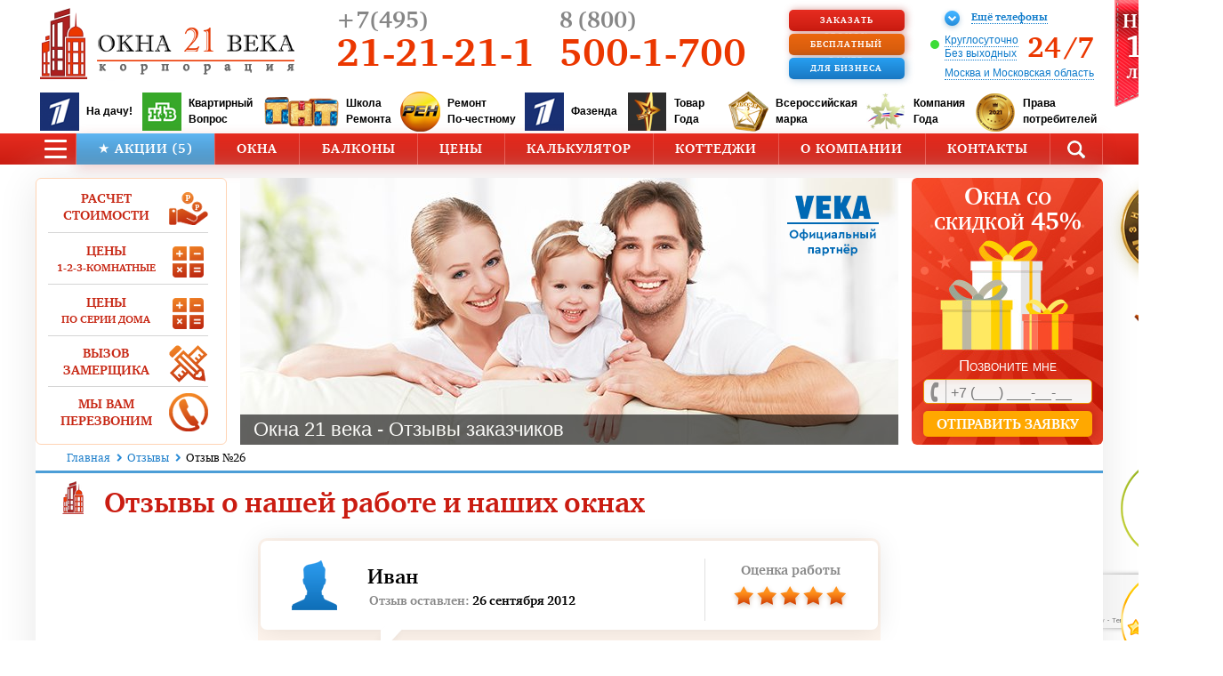

--- FILE ---
content_type: text/html; charset=utf-8
request_url: https://www.okna-21-veka.ru/otzyvy/view/rev26
body_size: 23545
content:
<!DOCTYPE html>
<html lang="ru-ru">
<head>
    <meta charset="utf-8">
    <meta name="msapplication-TileColor" content="#ff0000">
    <meta name="msapplication-config" content="/templates/okna21veka/favicons/browserconfig.xml">
    <meta name="theme-color" content="#ffffff">
    <meta name="yandex-verification" content="66f9b12942d43141" />
    <meta charset="utf-8">
	<meta name="viewport" content="width=device-width, initial-scale=1.0, maximum-scale=1.0, user-scalable=no">
	<meta name="description" content="Мнение Покупателя о продукции и работе фирмы «Окна 21 века» в Москве | Отзыв 26">
	<title>Отзыв Клиента о работе компании «Окна 21 века» | Отзыв 26</title>
	<link href="https://www.okna-21-veka.ru/otzyvy/view/rev26" rel="canonical">
	<link href="/favicon.ico" rel="icon" type="image/vnd.microsoft.icon">

    <link rel="apple-touch-icon" sizes="180x180" href="/templates/okna21veka/favicons/apple-touch-icon.png">
    <link rel="icon" type="image/png" sizes="32x32" href="/templates/okna21veka/favicons/favicon-32x32.png">
    <link rel="icon" type="image/png" sizes="16x16" href="/templates/okna21veka/favicons/favicon-16x16.png">
    <link rel="manifest" href="/templates/okna21veka/favicons/site.webmanifest">
    <link rel="mask-icon" href="/templates/okna21veka/favicons/safari-pinned-tab.svg" color="#ff0000">
    <link href="//cdn.jsdelivr.net/npm/suggestions-jquery@19.8.0/dist/css/suggestions.min.css?9fdebdd460f42b8eb9ba054d9308b7c8" rel="stylesheet" />
	<link href="/templates/okna21veka/scripts/mmenu/mmenu.min.css?9fdebdd460f42b8eb9ba054d9308b7c8" rel="stylesheet" />
	<link href="https://www.okna-21-veka.ru/templates/okna21veka/css/swiper_4.5.1.min.css?v=20250110" rel="stylesheet" />
	<link href="https://www.okna-21-veka.ru/templates/okna21veka/css/variables.css?9fdebdd460f42b8eb9ba054d9308b7c8" rel="stylesheet" />
	<link href="https://www.okna-21-veka.ru/components/com_wndpricecalculator/tpl/default/style.min.css?v=20250110" rel="stylesheet" />
	<link href="https://www.okna-21-veka.ru/modules/mod_smartprices/assets/css/smartprices.min.css?v=20250110" rel="stylesheet" />
	<link href="https://www.okna-21-veka.ru/modules/mod_smartfolio/assets/css/smartfolio.min.css?v=20250110" rel="stylesheet" />
	<link href="https://www.okna-21-veka.ru/modules/mod_smartphoto/assets/css/smartphoto.min.css?v=20250110" rel="stylesheet" />
	<link href="https://www.okna-21-veka.ru/templates/okna21veka/css/template.min.css?v=20250110" rel="stylesheet" />
	<link href="https://www.okna-21-veka.ru/templates/okna21veka/css/balcony.min.css?v=20250110" rel="stylesheet" />
	<link href="https://www.okna-21-veka.ru/templates/okna21veka/css/template-full-width-1200.css?v=20250110" rel="stylesheet" />
	<link href="https://www.okna-21-veka.ru/components/com_rsmonials/css/style.min.css?v=20250110" rel="stylesheet" />
	<link href="https://www.okna-21-veka.ru/templates/okna21veka/css/adaptive.min.css?v=20250110" rel="stylesheet" />
	<link href="https://www.okna-21-veka.ru/components/com_smartform/assets/css/smartform-inline.min.css?9fdebdd460f42b8eb9ba054d9308b7c8" rel="stylesheet" />
	<link href="https://www.okna-21-veka.ru/components/com_rsmonials/css/style.css" rel="stylesheet" />
	<style>.besps_holder_1_0 {width:740px;height:300px;}
.besps_ctrls_1_0 {display:block;width:740px;padding-top:303px;text-align:right;}
.besps_holder_1_0 {margin:auto;padding:0;display:block;}
.besps_slides_1_0 {position:absolute;width:740px;height:300px;}
.besps_slides_1_0 div {visibility:hidden;z-index:1;position:absolute;left:0;top:0;width:740px;height:300px;background-color:#FFFFFF;}
.besps_slides_1_0 div img {position:absolute;}
#img_1_0_1 {visibility:visible;z-index:2;}
.besps_caps_1_0 {position:absolute;width:740px;height:300px;}
.besps_caps_1_0 div.bs_inside {position:absolute;bottom:0;left:0;width:740px;}
.besps_caps_1_0 div.bs_outside {position:absolute;top:300px;left:0;width:740px;}
</style>

    <script>
        var o21v_baseurl = 'https://www.okna-21-veka.ru/';
                sid = '0_' + new Date().getTime() + '_'+Math.floor(Math.random() * 10e6);
        aid = 0;
        iid = 163;
    </script>
    <script src="/media/vendor/jquery/js/jquery.min.js?3.7.1"></script>
	<script src="/media/legacy/js/jquery-noconflict.min.js?647005fc12b79b3ca2bb30c059899d5994e3e34d"></script>
	<script src="/media/mod_menu/js/menu-es5.min.js?9fdebdd460f42b8eb9ba054d9308b7c8" nomodule defer></script>
	<script src="https://www.okna-21-veka.ru/templates/okna21veka/scripts/jquery_passive_listeners.min.js?9fdebdd460f42b8eb9ba054d9308b7c8" defer></script>
	<script src="https://www.okna-21-veka.ru/components/com_wndpricecalculator/js/calculator.min.js?v=20250110" defer></script>
	<script src="https://www.okna-21-veka.ru/templates/okna21veka/scripts/o21v-stat.min.js?v=20250110" defer></script>
	<script src="https://www.okna-21-veka.ru/templates/okna21veka/scripts/jquery.magnific-popup.min.js?9fdebdd460f42b8eb9ba054d9308b7c8"></script>
	<script src="https://www.okna-21-veka.ru/templates/okna21veka/scripts/jquery.mask.min.js?9fdebdd460f42b8eb9ba054d9308b7c8" defer></script>
	<script src="https://www.okna-21-veka.ru/templates/okna21veka/scripts/swiper_4.5.1.min.js?v=20250110" defer></script>
	<script src="https://www.okna-21-veka.ru/templates/okna21veka/scripts/o21v-sliders.min.js?v=20250110" defer></script>
	<script src="https://www.okna-21-veka.ru/templates/okna21veka/scripts/mmenu/mmenu.polyfills.min.js?9fdebdd460f42b8eb9ba054d9308b7c8" defer></script>
	<script src="https://www.okna-21-veka.ru/templates/okna21veka/scripts/mmenu/mmenu.min.js?9fdebdd460f42b8eb9ba054d9308b7c8" defer></script>
	<script src="https://www.okna-21-veka.ru/templates/okna21veka/scripts/okna21veka.min.js?v=20250110"></script>
	<script src="https://www.okna-21-veka.ru/templates/okna21veka/scripts/balcony.min.js?v=20250110"></script>
	<script src="https://www.okna-21-veka.ru/templates/okna21veka/scripts/o21v-houses.min.js?v=20250110" defer></script>
	<script src="https://www.okna-21-veka.ru/templates/okna21veka/scripts/o21v-lamination.min.js?v=20250110" defer></script>
	<script src="https://www.okna-21-veka.ru/templates/okna21veka/scripts/o21v-before-after.min.js?v=20250110" defer></script>
	<script src="https://www.okna-21-veka.ru/templates/okna21veka/scripts/o21v-popup-awards.min.js?v=20250110" defer></script>
	<script src="//cdn.jsdelivr.net/npm/suggestions-jquery@19.8.0/dist/js/jquery.suggestions.min.js?9fdebdd460f42b8eb9ba054d9308b7c8" defer></script>
	<script src="https://www.okna-21-veka.ru/modules/mod_smartprices/assets/js/smartprices-address.min.js?v=20250110" defer></script>
	<script src="https://www.okna-21-veka.ru/modules/mod_smartprices/assets/js/smartprices.min.js?v=20250110" defer></script>
	<script src="https://www.okna-21-veka.ru/modules/mod_smartfolio/assets/js/smartfolio.min.js?v=20250110" defer></script>
	<script src="https://www.okna-21-veka.ru/modules/mod_smartphoto/assets/js/smartphoto.min.js?v=20250110" defer></script>
	<script src="/plugins/content/simplepictureslideshow/files/besps.min.js"></script>
	<script src="https://www.okna-21-veka.ru/components/com_smartform/assets/js/smartform-inline.min.js?9fdebdd460f42b8eb9ba054d9308b7c8"></script>
	<script src="https://www.google.com/recaptcha/api.js?render=6LeMfoIoAAAAAIHSZJ6jysk8hZRFhlcjYZHwIJ4r"></script>
	<script type="application/ld+json">{"@context":"https:\/\/schema.org","@type":"BreadcrumbList","itemListElement":[{"@type":"ListItem","position":1,"item":{"@id":"https:\/\/www.okna-21-veka.ru\/","name":"Главная"}},{"@type":"ListItem","position":2,"item":{"@id":"https:\/\/www.okna-21-veka.ru\/otzyvy","name":"Отзывы"}},{"@type":"ListItem","position":3,"item":{"name":"Отзыв №26"}}]}</script>
	<script>var bs_caps_1_0= new Array();bs_caps_1_0[0]=new Array("Окна 21 века - Отзывы заказчиков","");bs_caps_1_0[1]=bs_caps_1_0[0];bs_caps_1_0[2]=bs_caps_1_0[0];</script>
	<script>var besps_1_0= new besps_slideshow("1_0",50,3000,20,1,3,bs_caps_1_0);</script>
	<link href="/plugins/content/simplepictureslideshow/files/besps_o21v.min.css" rel="stylesheet" type="text/css" />

<!-- o21v-id 0, 163, com_rsmonials-->


<script>
                        
    
        jCalc = jQuery('.balcony_calc')
    balcUpdateRender(jCalc)
</script>

</head>


<body class="everyday">

<div id="o21v-page" class="full-width-1200 header testimonials slider">
    <header id="fixable-header">
        <div id="header-wrapper">
            <div id="header-holder">
                <div id="o21v-logo-holder" itemscope itemtype="http://schema.org/Organization" itemref="orgName orgPhone">
                                        <a id="o21v-logo" href="https://www.okna-21-veka.ru/" itemprop="url">
                                            <img class="logo-full" itemprop="logo" src="/templates/okna21veka/images/o21v-logo.png" alt="21 век">
                        <img class="logo-text" src="/templates/okna21veka/images/o21v-logo-text.png" alt="Окна 21 века">
                        <link itemprop="address" href="#o21vAddress"/>
                                        </a>
                                    </div>
                <div id="phone-holder">
                    <div class="spacer"></div>

                    <div id="phone-block-1">
                        <div class="phone-block-holder">
                            <a class="phone-link" href="tel:+74952121211">
<span class="phone_code"><span class="phone_prefix">+7</span>(495)</span>
<span class="phone_number">21-21-21-1</span>
</a>
                        </div>
                    </div>

                    <div class="spacer phone-block-2-spacer"></div>

                    <div id="phone-block-2">
                        <div class="phone-block-holder">
                            <a class="phone-link" href="tel:+78005001700">
<div class="phone_code">8 (800)</div>
<div class="phone_number">500-1-700</div>
</a>
                            <a id="phone-block-2-measure" class="popup btn-o21v-small" href="#measure">Бесплатный замер</a>
                        </div>
                    </div>

                    <div class="spacer"></div>

                    <div id="header-button-block">
                        <div class="button-block">
                            <a class="popup btn-o21v-small" href="#callme">Заказать звонок</a>
                        </div>
                        <div class="button-block">
                            <a class="popup btn-o21v-small orange" href="#measure">Бесплатный замер</a>
                        </div>
                        <div class="button-block">
                            <a class="btn-o21v-small blue" href="/company/for-business">Для бизнеса</a>
                        </div>
                    </div>

                    <div id="phone-block-3">
                        <div id="phone-more-link"><a class="phones-more phone-show" href="javascript:void(0)"><div class="o21v-arrow-down"></div>Ещё телефоны</a></div>
                        <div id="phone-unfold">
                            <div id="phone-unfold-close"><a class="phones-more phone-hide" href="#"><div class="o21v-arrow-down"></div>Ещё телефоны</a></div>
                            <div id="phone-unfold-tl">Единый<br>Федеральный</div>
                            <div id="phone-unfold-tr">
                                <div class="hang-left"><a class="phone-link" href="tel:+74952121211">
<span class="phone_code"><span class="phone_prefix">+7</span>(495)</span>
<span class="phone_number">21-21-21-1</span>
</a></div>
                                <a class="phone-link" href="tel:+78005001700"><span class="phone-code">8&thinsp;(800)&thinsp;</span>500-1-700</a>
                            </div>
                            <div id="phone-unfold-lt"></div>
                            <div id="phone-unfold-ml">Отдел контроля качества<br>Сервисная служба<br>Отдел кадров</div>
                            <div id="phone-unfold-mr">
                                <a class="phone-link" href="tel:+74959461919"><span class="phone-code">+7&thinsp;(495)&thinsp;</span>946-19-19</a><br>
                                <a class="phone-link" href="tel:+74993434109"><span class="phone-code">+7&thinsp;(495)&thinsp;</span>488-70-21</a><br>
                                <a class="phone-link" href="tel:+74959461907"><span class="phone-code">+7&thinsp;(495)&thinsp;</span>946-19-07</a>
                            </div>
                            <div id="phone-unfold-lb">
                                
<div id="mod-custom393" class="mod-custom custom">
    <div class="contact-icons-block">
<a class="ph popup" title="Мы Вам перезвоним" href="#callme"></a>
<a class="wa" title="Whatsapp" href="https://wa.me/74994951082" target="_blank" rel="noopener noreferrer">Окна 21 Века в Whatsapp</a>
<a class="tg" title="Telegram" href="https://telegram.me/okna21veka_bot" target="_blank" rel="noopener noreferrer">Окна 21 Века в Telegram</a>
<a class="vb" title="Viber" href="viber://pa?chatURI=okna-21-veka" target="_blank" rel="noopener noreferrer">Окна 21 Века в Viber</a>
<a class="vk" title="ВКонтакте" href="https://vk.com/im?sel=-63187581" target="_blank" rel="noopener noreferrer">Окна 21 Века во ВКонтакте</a>
<a class="fb" title="Facebook" href="https://m.me/414484161966899" target="_blank" rel="noopener noreferrer">Окна 21 Века в Facebook</a>
</div></div>

                            </div>
                            <div id="phone-unfold-more">
                                <span class="subtitle">Расчеты, заключение договоров:</span><br>
                                <span class="nobr"><span class="phone-code">+7&thinsp;(495)&thinsp;</span><a class="phone-link" href="tel:+74956461040">646-10-40</a>&nbsp;&nbsp;&nbsp;&nbsp;<span class="phone-code">+7&thinsp;(495)&thinsp;</span><a class="phone-link" href="tel:+74956460580">646-05-80</a></span><br>
                                <span class="nobr"><span class="phone-code">+7&thinsp;(495)&thinsp;</span><a class="phone-link" href="tel:+74956461560">646-15-60</a>&nbsp;&nbsp;&nbsp;&nbsp;<span class="phone-code">+7&thinsp;(495)&thinsp;</span><a class="phone-link" href="tel:+74956461062">646-10-62</a></span><br>
                                <span class="nobr"><span class="phone-code">+7&thinsp;(495)&thinsp;</span><a class="phone-link" href="tel:+74955454941">545-49-41</a>&nbsp;&nbsp;&nbsp;&nbsp;<span class="phone-code">+7&thinsp;(495)&thinsp;</span><a class="phone-link" href="tel:+74956461064">646-10-64</a></span><br>
                                <span class="nobr"><span class="phone-code">+7&thinsp;(495)&thinsp;</span><a class="phone-link" href="tel:+74956466130">646-61-30</a>&nbsp;&nbsp;&nbsp;&nbsp;<span class="phone-code">+7&thinsp;(495)&thinsp;</span><a class="phone-link" href="tel:+74952150846">215-08-46</a></span><br>
                                <span class="nobr"><span class="phone-code">+7&thinsp;(495)&thinsp;</span><a class="phone-link" href="tel:+74956466510">646-65-10</a>&nbsp;&nbsp;&nbsp;&nbsp;<span class="phone-code">+7&thinsp;(495)&thinsp;</span><a class="phone-link" href="tel:+74956496620">649-66-20</a></span><br>
                            </div>
                        </div>
                        <div id="phone-work-time">
                            <div class="block2">24/7</div>
                            <div class="block1">
                                <span>Круглосуточно</span><br>
                                <span>Без выходных</span><br>
                            </div>
                            <div class="block3">
                                <span>Москва и Московская область</span>
                            </div>
                        </div>
                    </div>

                    <div id="menu-hamburger">
                        <a class="hamburger hamburger--slider js-hamburger" href="#mobile-menu">
                            <span class="hamburger-box">
                                <span class="hamburger-inner"></span>
                            </span>
                        </a>
                    </div>
                </div>
                                <a id="ribbon" href="/company" title="О компании «Окна 21 века»">
                    <div class="inset"></div>
                    <div class="container">
                        <div class="base"><div class="label">Нам<br><span>18</span><br>лет</div></div>
                        <div class="left_corner"></div>
                        <div class="right_corner"></div>
                    </div>
                </a>
            </div>
            <div class="menu-actions-holder">
                <a class="discount" href="/skidki">
                    <span class="icon"></span>
                    <span class="label">Скидки</span>
                </a>
                <a class="actions" href="/akcii-skidki">
                    <span class="icon"></span>
                    <span class="label">Акции</span>
                </a>
                <a class="count" href="/rashet-stoimosti">
                    <span class="icon"></span>
                    <span class="label">Расчет<span class="basket-count"></span></span>
                </a>
                <a class="measure popup" href="#measure">
                    <span class="icon"></span>
                    <span class="label">Замер</span>
                </a>
                <a class="call" href="tel:+78005001700">
                    <span class="icon"></span>
                    <span class="label">Звонок</span>
                </a>
            </div>
            <div class="menu-utp">
                <a href="/company">18 лет на рынке</a>
            </div>
        </div>
    </header>

    <div id="menu-wrapper">
                
<div id="mod-custom244" class="mod-custom custom">
    <!--noindex-->
<!--googleoff: all-->
<div class="awards-holder">
<div class="award-block award-na-dachu"><a class="award-logo popup-module" data-modulepos="awards-popup" data-show-block="na-dachu" href="#"></a><a class="award-title popup-module" data-modulepos="awards-popup" data-show-block="na-dachu" href="#">На дачу!</a></div>
<div class="spacer"></div>
<div class="award-block award-kvartirny-vopros"><a class="award-logo popup-module" data-modulepos="awards-popup" data-show-block="kvartirny-vopros" href="#"></a><a class="award-title popup-module" data-modulepos="awards-popup" data-show-block="kvartirny-vopros" href="#">Квартирный Вопрос</a></div>
<div class="spacer"></div>
<div class="award-block award-shkola-remonta"><a class="award-logo popup-module" data-modulepos="awards-popup" data-show-block="shkola-remonta" href="#"></a><a class="award-title popup-module" data-modulepos="awards-popup" data-show-block="shkola-remonta" href="#">Школа Ремонта</a></div>
<div class="spacer"></div>
<div class="award-block award-remont-po-chestnomu"><a class="award-logo popup-module" data-modulepos="awards-popup" data-show-block="remont-po-chestnomu" href="#"></a><a class="award-title popup-module" data-modulepos="awards-popup" data-show-block="remont-po-chestnomu" href="#">Ремонт <span class="nobr">По-честному</span></a></div>
<div class="spacer"></div>
<div class="award-block award-fazenda"><a class="award-logo popup-module" data-modulepos="awards-popup" data-show-block="fazenda" href="#"></a><a class="award-title popup-module" data-modulepos="awards-popup" data-show-block="fazenda" href="#">Фазенда</a></div>
<div class="spacer"></div>
<div class="award-block award-best-product"><a class="award-logo popup-module" data-modulepos="awards-popup" data-show-block="best-product" href="#"></a><a class="award-title popup-module" data-modulepos="awards-popup" data-show-block="best-product" href="#">Товар Года</a></div>
<div class="spacer"></div>
<div class="award-block award-best-company"><a class="award-logo popup-module" data-modulepos="awards-popup" data-show-block="best-company" href="#"></a><a class="award-title popup-module" data-modulepos="awards-popup" data-show-block="best-company" href="#">Всероссийская марка</a></div>
<div class="spacer"></div>
<div class="award-block award-kompaniya-goda"><a class="award-logo popup-module" data-modulepos="awards-popup" data-show-block="kompaniya-goda" href="#"></a><a class="award-title popup-module" data-modulepos="awards-popup" data-show-block="kompaniya-goda" href="#">Компания Года</a></div>
<div class="spacer"></div>
<div class="award-block award-pravo"><a class="award-logo popup-module" data-modulepos="awards-popup" data-show-block="pravo" href="#"></a><a class="award-title popup-module" data-modulepos="awards-popup" data-show-block="pravo" href="#">Права потребителей</a></div>
</div>
<!--googleon: all-->
<!--/noindex--></div>

                <div id="main-menu-holder">
            <nav>
                <a class="hamburger hamburger--slider js-hamburger" href="#mobile-menu">
                    <span class="hamburger-box small">
                        <span class="hamburger-inner"></span>
                    </span>
                </a>
                <ul id="main-menu" class="mod-menu mod-list nav menu main-menu" itemscope itemtype="https://www.schema.org/SiteNavigationElement">
<li class="item-2112 nav-item"><a href="/akcii-skidki" itemprop="url"><span itemprop="name">★ Акции (5)</span></a></li><li class="item-115 nav-item"><a href="/plastikovye-okna" itemprop="url"><span itemprop="name">Окна</span></a></li><li class="item-1970 nav-item"><a href="/osteklenie-balkonov" itemprop="url"><span itemprop="name">Балконы</span></a></li><li class="item-676 nav-item"><a href="/ceny" itemprop="url"><span itemprop="name">Цены</span></a></li><li class="item-1971 nav-item"><a href="/kalkulator-okon" class="basket-link" itemprop="url"><span itemprop="name">Калькулятор</span></a></li><li class="item-2418 nav-item"><a href="/kottedzh" itemprop="url"><span itemprop="name">Коттеджи</span></a></li><li class="item-260 nav-item"><a href="/company" itemprop="url"><span itemprop="name">О компании</span></a></li><li class="item-1047 nav-item"><a href="/contacts" itemprop="url"><span itemprop="name">Контакты</span></a></li><li class="item-2422 nav-item"><a href="#" class="search-link" itemprop="url"><span itemprop="name">Поиск</span></a></li></ul>

            </nav>
        </div>
    </div>

    <div id="page-wrapper-ex">
    <div id="page-wrapper">
        <div class="clr"></div>
        <div id="content-holder">
            <div id="content-wrapper">

                <!--noindex-->
                <!--googleoff: all-->
                <div class="awards-block">
                <div class="quality-wrapper">
                    <a class="awards-item quality-link" href="/company/znak-kachestva" target="_blank">
                        <span class="quality-shadow">
                            <img src="/images/content/znak-kachestva-2.png" title="Всероссийская марка 2014, 2016, 2018" alt="Всероссийская марка" />
                        </span>
                    </a>
                    <a class="awards-item tovar-goda" title="Товар года" href="/company/tovar-goda" target="_blank">
                        <img src="/images/content/tovar-goda-2018.png" title="Товар года" alt="Товар года" />
                    </a>
                    <a class="awards-item ecomaterial" href="/company/zavod#ecomaterial" target="_blank">
                        <img src="/images/content/ecomaterial2.png" title="Экоматериал" alt="Экоматериал — безопасен для здоровья человека и окружающей среды" />
                    </a>
                    <a class="awards-item  yandex-rating" href="/otzyvy" target="_blank">
                        <img src="/images/content/rating-yandex.png" title="Рейтинг Яндекс" alt="Рейтинг Яндекс" />
                    </a>
                </div>
                </div>
                <!--googleon: all-->
                <!--/noindex-->

                <!--noindex-->
<!--googleoff: all-->

<div id="action-countdown" class="ym-hide-content new">
    <div class="title">Окна со<br>скидкой 45%</div>
    <div class="above-form">Позвоните мне</div>
    
<div class="smform-wrapper">
	<form
		id="smform-action"
		class="smform"
		action="/component/smartform/process/action"
		method="post"
		enctype="multipart/form-data"
		data-recaptcha-site-key="6LeMfoIoAAAAAIHSZJ6jysk8hZRFhlcjYZHwIJ4r"
	>
		<div class="smform-content">
			<div class="form">
				<div class="tooltip">
					<div class="tooltip-close">×</div>
					<div class="tooltip-content"><span class="validation-error-text">Это поле обязательно для заполнения.</span></div>
					<div class="tooltip-arrow"></div>
				</div>
				<input
					name="action-phone"
					id="action-phone"
					class="mask"
					value=""
					size="16"
										placeholder="+7 (___) ___-__-__"
					title="Введите ваш телефон"
					data-inputmask="+7 (999) 999-99-99"
					type="text"
				>
				<input
					name="utm_text_hidden"
					id="utm_text_hidden"
					value="Метки UTM:
None"
					type="hidden"
				>
				<input
					name="action-submit"
					id="action-submit"
					type="submit"
					value="Отправить заявку"
					class="btn btn-o21v"
				>
			</div>
		</div>
	</form>
</div>
</div>
<!--googleon: all-->
<!--/noindex-->

                
<div class='besps_holder besps_holder_1_0'>
<div class='besps_slides besps_slides_1_0'>
<div id='img_1_0_1'><img src='/images/slider/default/a.jpg' alt='' style='left:0px;top:0px;width:740px;height:300px;'/></div>
<div id='img_1_0_2'><img src='/images/slider/default/b.jpg' alt='' style='left:0px;top:0px;width:740px;height:300px;'/></div>
<div id='img_1_0_3'><img src='/images/slider/default/c.jpg' alt='' style='left:0px;top:0px;width:740px;height:300px;'/></div></div>

<div class='besps_caps besps_caps_1_0' id='bs_caps_1_0'><div class='bs_inside'><span>Окна 21 века - Отзывы заказчиков</span><span></span></div></div>
</div>
<a id="textstart"></a>
                                 
                                 <div class="moduletable -content-breadcrumbs">
        <nav class="mod-breadcrumbs__wrapper" aria-label="Breadcrumbs">
        <ol class="mod-breadcrumbs breadcrumb px-3 py-2">
                    <li class="mod-breadcrumbs__divider float-start">
                <span class="divider icon-location icon-fw" aria-hidden="true"></span>
            </li>
        
        <li class="mod-breadcrumbs__item breadcrumb-item"><a href="/" class="pathway"><span>Главная</span></a></li><li class="mod-breadcrumbs__item breadcrumb-item"><a href="/otzyvy" class="pathway"><span>Отзывы</span></a></li><li class="mod-breadcrumbs__item breadcrumb-item active"><span>Отзыв №26</span></li>    </ol>
    
    </nav>
</div>

<article>
                    <div class="page-header">
        <h1>Отзывы о нашей работе и наших окнах</h1>
    </div>
<div class="RSWS_testi_item_block">
        <div class="RSWS_testmonial_head">
            <div class="RSWS_testimonial_picture male"></div>
            <div class="RSWS_testimonial_rate"><div class="RSWS_testimonial_rate_title">Оценка работы</div><div class="RSWS_testimonial_rate_holder"><div class="RSWS_star_on"></div><div class="RSWS_star_on"></div><div class="RSWS_star_on"></div><div class="RSWS_star_on"></div><div class="RSWS_star_on"></div></div></div>            <div class="RSWS_testmonial_title">Иван </div>            <div class="RSWS_testmonial_date"><span>Отзыв оставлен:</span> 26 сентября 2012</div>        </div>

        <div class="RSWS_testimonial"><span class="RSWS_testimonial_content">Окна выглядят достойно (немецкое качество солидного брэнда), в квартире стало теплее и тише. Небольшая задержка доставки была и отлив довозили, но работали тщательно и без спешки. Считаю что компания на «отлично» справилась со своей задачей. Результатом работы компании доволен.</span><a class="rsmonials-scroll-button left" href="/otzyvy/view/rev25#textstart" title="Назад">Назад</a><a class="rsmonials-scroll-button right" href="/otzyvy/view/rev59#textstart" title="Вперёд">Вперёд</a></div>    </div>
    <div class="RSWS_neighbour_testis">
    <div class="RSWS_neighbour_label">Другие отзывы</div>
    <div class="RSWS_neighbour_testis_wrapper">
<a class="RSWS_testi_block RSWS_testi_block_1 hover-shadow" href="/otzyvy/view/rev1544" title="Открыть отзыв (Ольга)">
            <table class="RSWS_testi_main">
                <tr>
                    <td>
                        <span class="RSWS_avatar_female">Ольга</span>
                        <span class="RSWS_testi_name">Ольга</span>
                        
                        <div class="RSWS_testi_rate"><div class="RSWS_star_on"></div><div class="RSWS_star_on"></div><div class="RSWS_star_on"></div><div class="RSWS_star_on"></div><div class="RSWS_star_on"></div></div>
                    </td>
                </tr>
                <tr>
                    <td><div class="RSWS_testimonial">Компания &quot; Окна 21 века&quot; - вернула мне веру в профессионализм! В предыдущей фирме, меня обманули , установив некачественные окна. Поэтому я решила ответственней подойти к выбору...</div></td>
                </tr>
            </table>
        </a><a class="RSWS_testi_block RSWS_testi_block_0 hover-shadow" href="/otzyvy/view/rev2066" title="Открыть отзыв (Анна)">
            <table class="RSWS_testi_main">
                <tr>
                    <td>
                        <span class="RSWS_avatar_female">Анна</span>
                        <span class="RSWS_testi_name">Анна</span>
                        
                        <div class="RSWS_testi_rate"><div class="RSWS_star_on"></div><div class="RSWS_star_on"></div><div class="RSWS_star_on"></div><div class="RSWS_star_on"></div><div class="RSWS_star_on"></div></div>
                    </td>
                </tr>
                <tr>
                    <td><div class="RSWS_testimonial">7 лет назад я уже пользовалась услугами Вашей Корпорации &quot;Окна 21 века&quot;, поэтому когда пришло время менять все окна в однокомнатной квартире после обмена, то выбор компании был...</div></td>
                </tr>
            </table>
        </a>    </div>
    </div>

    <div class="RSWS_testmonial_showall">
        <div class="testi-buttons-centered">
            <a class="btn-o21v button" href="/otzyvy#testimonialsBegin" title="Показать все">&nbsp;&nbsp;Показать все</a>
            <a href="#testimonial" class="btn_RSWS button popup2">Оставить отзыв</a>
        </div>
    </div>

<div id="mod-custom251" class="mod-custom custom">
    <div class="moduletable ">
        
<div id="mod-custom307" class="mod-custom custom">
    <div class="otzyvy swiper-container no-loop">
    <div class="otzyvy-holder swiper-wrapper">        
        <div class="otzyvy-item-wrapper swiper-slide">
            <a class="otzyvy-column hover-shadow br-8" href="https://market.yandex.ru/shop/37232/reviews?sort_by=grade" target="_blank" rel="nofollow noopener noreferrer">
                <span class="otzyvy-logo"><img src="/images/content/modules/otzyvy-slider/otzyvy-logo-yandex.png"/></span>
                <span class="column-content">
                    <span class="text1">Рекомендуют: <span class="percent"><span class="green bold">88%</span><span class="thumbup"></span></span></span>
                    <span class="stars"><span class="star full"></span><span class="star full"></span><span class="star full"></span><span class="star full"></span><span class="star full"></span></span>
                    <span class="text2">Всего отзывов: 515</span>
                    <span class="distribution">
                        <span class="bar">
                            <span class="perc" style="height: 3px;"><span class="value">27</span></span>
                            <span class="sub">1</span>
                        </span>
                        <span class="bar">
                            <span class="perc" style="height: 2px;"><span class="value">12</span></span>
                            <span class="sub">2</span>
                        </span>
                        <span class="bar">
                            <span class="perc" style="height: 2px;"><span class="value">11</span></span>
                            <span class="sub">3</span>
                        </span>
                        <span class="bar">
                            <span class="perc" style="height: 7px;"><span class="value">14</span></span>
                            <span class="sub">4</span>
                        </span>
                        <span class="bar">
                            <span class="perc" style="height: 62px;"><span class="value">451</span></span>
                            <span class="sub">5</span>
                        </span>
                    </span>
                </span>
            </a>
            
            <a class="otzyvy-column hover-shadow br-8" href="https://www.otzyvru.com/okna-21-veka" target="_blank" rel="noopener noreferrer nofollow">
                <span class="otzyvy-logo"><img src="/images/content/modules/otzyvy-slider/otzyvy-logo-otzyvru.png"/></span>
                <span class="column-content">
                    <span class="text1">Рекомендуют: <span class="percent"><span class="green bold">96%</span><span class="thumbup"></span></span></span>
                    <span class="stars"><span class="star full"></span><span class="star full"></span><span class="star full"></span><span class="star full"></span><span class="star full"></span></span>
                    <span class="text2">Всего отзывов: 428</span>
                    <span class="distribution">
                        <span class="bar">
                            <span class="perc" style="height: 1px;"><span class="value">11</span></span>
                            <span class="sub">1</span>
                        </span>
                        <span class="bar">
                            <span class="perc" style="height: 1px;"><span class="value">2</span></span>
                            <span class="sub">2</span>
                        </span>
                        <span class="bar">
                            <span class="perc" style="height: 2px;"><span class="value">1</span></span>
                            <span class="sub">3</span>
                        </span>
                        <span class="bar">
                            <span class="perc" style="height: 5px;"><span class="value">9</span></span>
                            <span class="sub">4</span>
                        </span>
                        <span class="bar">
                            <span class="perc" style="height: 65px;"><span class="value under">405</span></span>
                            <span class="sub">5</span>
                        </span>
                    </span>
                </span>
            </a>
        </div>
        
        <div class="otzyvy-item-wrapper swiper-slide">

            <a class="otzyvy-column hover-shadow br-8" href="https://www.spr.ru/moskva/okna-osteklenie/reviews/okna-21-veka-korporatsiya.html" target="_blank" rel="nofollow noopener noreferrer">
                <span class="otzyvy-logo"><img src="/images/content/modules/otzyvy-slider/otzyvy-logo-spr.png"/></span>
                <span class="column-content">
                    <span class="text1">Рекомендуют: <span class="percent"><span class="green bold">97%</span><span class="thumbup"></span></span></span>
                    <span class="stars"><span class="star full"></span><span class="star full"></span><span class="star full"></span><span class="star full"></span><span class="star full"></span></span>
                    <span class="text2">Всего отзывов: 339</span>
                    <span class="distribution">
                        <span class="bar">
                            <span class="perc" style="height: 1px;"><span class="value">1</span></span>
                            <span class="sub">1</span>
                        </span>
                        <span class="bar">
                            <span class="perc" style="height: 2px;"><span class="value">3</span></span>
                            <span class="sub">2</span>
                        </span>
                        <span class="bar">
                            <span class="perc" style="height: 0px;"><span class="value">0</span></span>
                            <span class="sub">3</span>
                        </span>
                        <span class="bar">
                            <span class="perc" style="height: 7px;"><span class="value">39</span></span>
                            <span class="sub">4</span>
                        </span>
                        <span class="bar">
                            <span class="perc" style="height: 68px;"><span class="value under">296</span></span>
                            <span class="sub">5</span>
                        </span>
                    </span>
                </span>
            </a>
        

            <a class="otzyvy-column hover-shadow br-8" href="http://www.stroyportal.ru/profile/ooo-korporatsiya-okna-21-veka-plastikovye-okna-ost-otzyvy-66110/st20/" target="_blank" rel="nofollow noopener noreferrer">
                <span class="otzyvy-logo"><img src="/images/content/modules/otzyvy-slider/otzyvy-logo-stroyportal.png"/></span>
                <span class="column-content">
                    <span class="text1">Рекомендуют: <span class="percent"><span class="green bold">91%</span><span class="thumbup"></span></span></span>
                    <span class="stars"><span class="star full"></span><span class="star full"></span><span class="star full"></span><span class="star full"></span><span class="star half"></span></span>
                    <span class="text2">Всего отзывов: 186</span>
                    <span class="distribution">
                        <span class="bar">
                            <span class="perc" style="height: 1px;"><span class="value">2</span></span>
                            <span class="sub">1</span>
                        </span>
                        <span class="bar">
                            <span class="perc" style="height: 3px;"><span class="value">6</span></span>
                            <span class="sub">2</span>
                        </span>
                        <span class="bar">
                            <span class="perc" style="height: 4px;"><span class="value">9</span></span>
                            <span class="sub">3</span>
                        </span>
                        <span class="bar">
                            <span class="perc" style="height: 6px;"><span class="value">14</span></span>
                            <span class="sub">4</span>
                        </span>
                        <span class="bar">
                            <span class="perc" style="height: 63px;"><span class="value">155</span></span>
                            <span class="sub">5</span>
                        </span>
                    </span>
                </span>
            </a>
        </div>
        
        <div class="otzyvy-item-wrapper swiper-slide">
            <a class="otzyvy-column hover-shadow br-8" href="http://otzovik.com/reviews/korporaciya_okna_21_veka_russia_moscow/order_ratio_5/" target="_blank" rel="nofollow noopener noreferrer">
                <span class="otzyvy-logo"><img src="/images/content/modules/otzyvy-slider/otzyvy-logo-otzovik.png"/></span>
                <span class="column-content">
                    <span class="text1">Рекомендуют: <span class="percent"><span class="green bold">86%</span><span class="thumbup"></span></span></span>
                    <span class="stars"><span class="star full"></span><span class="star full"></span><span class="star full"></span><span class="star full"></span><span class="star half"></span></span>
                    <span class="text2">Всего отзывов: 609</span>
                    <span class="distribution">
                        <span class="bar">
                            <span class="perc" style="height: 7px;"><span class="value">65</span></span>
                            <span class="sub">1</span>
                        </span>
                        <span class="bar">
                            <span class="perc" style="height: 2px;"><span class="value">18</span></span>
                            <span class="sub">2</span>
                        </span>
                        <span class="bar">
                            <span class="perc" style="height: 2px;"><span class="value">24</span></span>
                            <span class="sub">3</span>
                        </span>
                        <span class="bar">
                            <span class="perc" style="height: 7px;"><span class="value">54</span></span>
                            <span class="sub">4</span>
                        </span>
                        <span class="bar">
                            <span class="perc" style="height: 57px;"><span class="value">448</span></span>
                            <span class="sub">5</span>
                        </span>
                    </span>
                </span>
            </a>

            
            <a class="otzyvy-column hover-shadow br-8" href="https://vk.com/topic-63187581_29207544?offset=260" target="_blank" rel="nofollow noopener noreferrer">
                <span class="otzyvy-logo"><img src="/images/content/modules/otzyvy-slider/otzyvy-logo-vk.png"/></span>
                <span class="column-content">
                    <span class="text1">Рекомендуют: <span class="percent"><span class="green bold">92%</span><span class="thumbup"></span></span></span>
                    <span class="stars"><span class="star full"></span><span class="star full"></span><span class="star full"></span><span class="star full"></span><span class="star half"></span></span>
                    <span class="text2">Всего отзывов: 383</span>
                    <span class="distribution">
                        <span class="bar">
                            <span class="perc" style="height: 2px;"><span class="value">10</span></span>
                            <span class="sub">1</span>
                        </span>
                        <span class="bar">
                            <span class="perc" style="height: 2px;"><span class="value">14</span></span>
                            <span class="sub">2</span>
                        </span>
                        <span class="bar">
                            <span class="perc" style="height: 3px;"><span class="value">9</span></span>
                            <span class="sub">3</span>
                        </span>
                        <span class="bar">
                            <span class="perc" style="height: 8px;"><span class="value">27</span></span>
                            <span class="sub">4</span>
                        </span>
                        <span class="bar">
                            <span class="perc" style="height: 63px;"><span class="value">323</span></span>
                            <span class="sub">5</span>
                        </span>
                    </span>
                </span>
            </a>
        </div>

        <div class="otzyvy-item-wrapper swiper-slide">
            <a class="otzyvy-column hover-shadow br-8" href="https://okna21veka.tiu.ru/testimonials" target="_blank" rel="nofollow noopener noreferrer">
                <span class="otzyvy-logo"><img src="/images/content/modules/otzyvy-slider/otzyvy-logo-tiu.png"/></span>
                <span class="column-content">
                    <span class="text1">Рекомендуют: <span class="percent"><span class="green bold">96%</span><span class="thumbup"></span></span></span>
                    <span class="stars"><span class="star full"></span><span class="star full"></span><span class="star full"></span><span class="star full"></span><span class="star full"></span></span>
                    <span class="text2">Всего отзывов: 298</span>
                    <span class="distribution">
                        <span class="bar">
                            <span class="perc" style="height: 2px;"><span class="value">6</span></span>
                            <span class="sub">1</span>
                        </span>
                        <span class="bar">
                            <span class="perc" style="height: 1px;"><span class="value">4</span></span>
                            <span class="sub">2</span>
                        </span>
                        <span class="bar">
                            <span class="perc" style="height: 2px;"><span class="value">9</span></span>
                            <span class="sub">3</span>
                        </span>
                        <span class="bar">
                            <span class="perc" style="height: 7px;"><span class="value">36</span></span>
                            <span class="sub">4</span>
                        </span>
                        <span class="bar">
                            <span class="perc" style="height: 65px;"><span class="value under">243</span></span>
                            <span class="sub">5</span>
                        </span>
                    </span>
                </span>
            </a>
            
            <a class="otzyvy-column hover-shadow br-8" href="http://www.oknaplan.ru/forum/forum2/topic33/?PAGEN_1=5" target="_blank" rel="nofollow noopener noreferrer">
                <span class="otzyvy-logo"><img src="/images/content/modules/otzyvy-slider/otzyvy-logo-oknaplan.png"/></span>
                <span class="column-content">
                    <span class="text1">Рекомендуют: <span class="percent"><span class="green bold">95%</span><span class="thumbup"></span></span></span>
                    <span class="stars"><span class="star full"></span><span class="star full"></span><span class="star full"></span><span class="star full"></span><span class="star full"></span></span>
                    <span class="text2">Всего отзывов: 259</span>
                    <span class="distribution">
                        <span class="bar">
                            <span class="perc" style="height: 2px;"><span class="value">3</span></span>
                            <span class="sub">1</span>
                        </span>
                        <span class="bar">
                            <span class="perc" style="height: 1px;"><span class="value">2</span></span>
                            <span class="sub">2</span>
                        </span>
                        <span class="bar">
                            <span class="perc" style="height: 3px;"><span class="value">6</span></span>
                            <span class="sub">3</span>
                        </span>
                        <span class="bar">
                            <span class="perc" style="height: 5px;"><span class="value">11</span></span>
                            <span class="sub">4</span>
                        </span>
                        <span class="bar">
                            <span class="perc" style="height: 67px;"><span class="value under">237</span></span>
                            <span class="sub">5</span>
                        </span>
                    </span>
                </span>
            </a>
        </div>
        
        <div class="otzyvy-item-wrapper swiper-slide">
            <a class="otzyvy-column hover-shadow br-8" href="https://ru.otzyv.com/okna-21-veka?page=2" target="_blank" rel="nofollow noopener noreferrer">
                <span class="otzyvy-logo"><img src="/images/content/modules/otzyvy-slider/otzyvy-logo-ruotzyvcom.png"/></span>
                <span class="column-content">
                    <span class="text1">Рекомендуют: <span class="percent"><span class="green bold">89%</span><span class="thumbup"></span></span></span>
                    <span class="stars"><span class="star full"></span><span class="star full"></span><span class="star full"></span><span class="star full"></span><span class="star half"></span></span>
                    <span class="text2">Всего отзывов: 194</span>
                    <span class="distribution">
                        <span class="bar">
                            <span class="perc" style="height: 2px;"><span class="value">5</span></span>
                            <span class="sub">1</span>
                        </span>
                        <span class="bar">
                            <span class="perc" style="height: 3px;"><span class="value">6</span></span>
                            <span class="sub">2</span>
                        </span>
                        <span class="bar">
                            <span class="perc" style="height: 4px;"><span class="value">10</span></span>
                            <span class="sub">3</span>
                        </span>
                        <span class="bar">
                            <span class="perc" style="height: 6px;"><span class="value">15</span></span>
                            <span class="sub">4</span>
                        </span>
                        <span class="bar">
                            <span class="perc" style="height: 62px;"><span class="value">158</span></span>
                            <span class="sub">5</span>
                        </span>
                    </span>
                </span>
            </a>
        </div>
    </div>
    <div class="swiper-scrollbar"></div>
</div>

<script>
jQuery(document).ready(function(){
initSliders()
})
</script></div>
</div>


<div class="moduletable ">
        
<div id="mod-custom252" class="mod-custom custom">
    <h2>Отзывы на независимых площадках</h2>

<div class="testimonials-external-wrapper">
<div class="RSWS_testi_block_external_container">


<a class="RSWS_testi_block_external hover-shadow br-10" style="background-color: #f0faed;" rel="nofollow noopener noreferrer" href="http://www.oknaplan.ru/forum/forum2/topic33/?PAGEN_1=5" target="_blank" title="Открыть отзыв">
<img class="img_title" src="/images/content/information/otzyvy/external-oknaplan-title.png" alt="" />
<div class="RSWS_testi_block">
<table style="width: 100%; padding: 0; border-collapse: collapse;" class="RSWS_testi_main">
    <tr>
        <td>
            <span class="RSWS_avatar_female"></span>
            <span class="RSWS_testi_name">Анна</span>
            <div class="RSWS_testi_rate"><div class="RSWS_star_on"></div><div class="RSWS_star_on"></div><div class="RSWS_star_on"></div><div class="RSWS_star_on"></div><div class="RSWS_star_on"></div></div>
        </td>
    </tr>
    <tr>
        <td>
            <div class="RSWS_testimonial">
                <span>Абсолютно нигде не дует, а главное отличная шумоизоляция - у нас окна выходят на проезжую часть, и раньше было невозможно шумно. C новыми окнами теперь тишина. Буду советовать эту фирму всем друзьям и знакомым…</span>
            </div>
        </td>
    </tr>
</table>
</div>
</a>


<a class="RSWS_testi_block_external hover-shadow br-10" style="background-color: #0077cb;" rel="nofollow noopener noreferrer" href="https://www.otzyvru.com/okna-21-veka/review-125384" target="_blank" title="Открыть отзыв"> 
<img class="img_title" src="/images/content/information/otzyvy/external-otzyvru-title.png" alt="" />
<div class="RSWS_testi_block">
<table style="width: 100%; padding: 0; border-collapse: collapse;" class="RSWS_testi_main">
    <tr>
        <td>
            <span class="RSWS_avatar_male"></span>
            <span class="RSWS_testi_name">Владимир</span>
            <div class="RSWS_testi_rate"><div class="RSWS_star_on"></div><div class="RSWS_star_on"></div><div class="RSWS_star_on"></div><div class="RSWS_star_on"></div><div class="RSWS_star_on"></div></div>
        </td>
    </tr>
    <tr>
        <td>
            <div class="RSWS_testimonial">
                <span>Так, ну что сказать - у этой компании действительно окна 21 века. Очень долго выбирали фирму, и все-таки остановились на этой, но как говорится "скоро сказка сказывается..." - после продолжительных поисков…</span>
            </div>
        </td>
    </tr>
</table>
</div>
</a>


<a class="RSWS_testi_block_external hover-shadow br-10" style="background-color: #faf8f6;" rel="nofollow noopener noreferrer" href="http://www.stroyportal.ru/profile/ooo-korporatsiya-okna-21-veka-plastikovye-okna-ost-otzyvy-66110/st20/" target="_blank"> 
<img class="img_title" src="/images/content/information/otzyvy/external-stroyportal-title.png" alt="" />
<div class="RSWS_testi_block">
<table style="width: 100%; padding: 0; border-collapse: collapse;" class="RSWS_testi_main">
    <tr>
        <td>
            <span class="RSWS_avatar_female"></span>
            <span class="RSWS_testi_name">Екатерина</span>
            <div class="RSWS_testi_rate"><div class="RSWS_star_on"></div><div class="RSWS_star_on"></div><div class="RSWS_star_on"></div><div class="RSWS_star_on"></div><div class="RSWS_star_on"></div></div>
        </td>
    </tr>
    <tr>
        <td>
            <div class="RSWS_testimonial">
                <span>Заказ 11/2643 на остекление веранды. После свадьбы мы с мужем решили на подарочные деньги остеклить веранду на даче. Она деревянная, а там сыро и она быстро портится и гниет. Мы позвонили…</span>
            </div>
        </td>
    </tr>
</table>
</div>
</a>


<a class="RSWS_testi_block_external hover-shadow br-10" style="background-color: #ef6707;" rel="nofollow noopener noreferrer" href="https://www.spr.ru/moskva/okna-osteklenie/reviews/okna-21-veka-korporatsiya.html" target="_blank"> 
<img class="img_title" src="/images/content/information/otzyvy/external-spr-title.png" alt="" />
<div class="RSWS_testi_block">
<table style="width: 100%; padding: 0; border-collapse: collapse;" class="RSWS_testi_main">
    <tr>
        <td>
            <span class="RSWS_avatar_male"></span>
            <span class="RSWS_testi_name">Антон Федотов</span>
            <div class="RSWS_testi_rate"><div class="RSWS_star_on"></div><div class="RSWS_star_on"></div><div class="RSWS_star_on"></div><div class="RSWS_star_on"></div><div class="RSWS_star_on"></div></div>
        </td>
    </tr>
    <tr>
        <td>
            <div class="RSWS_testimonial">
                <span>На сайте мы выбрали пластиковые окна для двухкомнатной квартиры комплектация "Classic Pro+ (II)". Нам порекомендовали компанию "Окна 21 века" сказали, что они профессионалы своего дела, поэтому решили обратиться…</span>
            </div>
        </td>
    </tr>
</table>
</div>
</a>


<a class="RSWS_testi_block_external hover-shadow br-10" style="background-color: #ffd426;" rel="nofollow noopener noreferrer" href="https://market.yandex.ru/shop--okna-21-veka/37232/reviews?sort_by=grade" target="_blank">
<img class="img_title" src="/images/content/information/otzyvy/external-yandex-title.png" alt="" />
<div class="RSWS_testi_block">
<table style="width: 100%; padding: 0; border-collapse: collapse;" class="RSWS_testi_main">
    <tr>
        <td>
            <span class="RSWS_avatar_male"></span>
            <span class="RSWS_testi_name">Игорь Матвиенко</span>
            <div class="RSWS_testi_rate"><div class="RSWS_star_on"></div><div class="RSWS_star_on"></div><div class="RSWS_star_on"></div><div class="RSWS_star_on"></div><div class="RSWS_star_on"></div></div>
        </td>
    </tr>
    <tr>
        <td>
            <div class="RSWS_testimonial">
                <span>Остался очень доволен компанией. Приятный замерщик, подсказал какой выбрать профиль, как правильно сделать отделку. В планах было сделать себе рабочую зону, маленький кабинет. Выполнили работу качественно…</span>
            </div>
        </td>
    </tr>
</table>
</div>
</a>


<a class="RSWS_testi_block_external hover-shadow br-10" style="background-color: #faf8f6;" rel="nofollow noopener noreferrer" href="http://otzovik.com/review_5781077.html" target="_blank"> 
<img class="img_title" src="/images/content/information/otzyvy/external-otzovik-title.png" alt="" />
<div class="RSWS_testi_block">
<table style="width: 100%; padding: 0; border-collapse: collapse;" class="RSWS_testi_main">
    <tr>
        <td>
            <span class="RSWS_avatar_male"></span>
            <span class="RSWS_testi_name">filinsergey</span>
            <div class="RSWS_testi_rate"><div class="RSWS_star_on"></div><div class="RSWS_star_on"></div><div class="RSWS_star_on"></div><div class="RSWS_star_on"></div><div class="RSWS_star_on"></div></div>
        </td>
    </tr>
    <tr>
        <td>
            <div class="RSWS_testimonial">
                <span>Устанавливал несколько раз окна в Корпорации "Окна 21 века", поэтому когда пришло время стеклить лоджию, то выбор компании был определен. Для остекления выбрал бюджетный профиль, но его качество очень хорошее…</span>
            </div>
        </td>
    </tr>
</table>
</div>
</a>


<a class="RSWS_testi_block_external hover-shadow br-10" style="background-color: #f0faed;" rel="nofollow noopener noreferrer" href="http://www.oknaplan.ru/forum/forum2/topic33/?PAGEN_1=7" target="_blank">
<img class="img_title" src="/images/content/information/otzyvy/external-oknaplan-title.png" alt="" />
<div class="RSWS_testi_block">
<table style="width: 100%; padding: 0; border-collapse: collapse;" class="RSWS_testi_main">
    <tr>
        <td>
            <span class="RSWS_avatar_female"></span>
            <span class="RSWS_testi_name">Елена</span>
            <div class="RSWS_testi_rate"><div class="RSWS_star_on"></div><div class="RSWS_star_on"></div><div class="RSWS_star_on"></div><div class="RSWS_star_on"></div><div class="RSWS_star_on"></div></div>
        </td>
    </tr>
    <tr>
        <td>
            <div class="RSWS_testimonial">
                <span>Хочу оставить плюс компании окна 21 века. Меняла в квартире окна, старым уже более 15 лет, их ещё тогда установили абы как, поэтому их век себя изжил. Позвонила в фирму, менеджер объяснила условия и порядок…</span>
            </div>
        </td>
    </tr>
</table>
</div>
</a>


<a class="RSWS_testi_block_external hover-shadow br-10" style="background-color: #0077cb;" rel="nofollow noopener noreferrer" href="https://www.otzyvru.com/okna-21-veka/review-810028" target="_blank">
<img class="img_title" src="/images/content/information/otzyvy/external-otzyvru-title.png" alt="" />
<div class="RSWS_testi_block">
<table style="width: 100%; padding: 0; border-collapse: collapse;" class="RSWS_testi_main">
    <tr>
        <td>
            <span class="RSWS_avatar_female"></span>
            <span class="RSWS_testi_name">Людмила</span>
            <div class="RSWS_testi_rate"><div class="RSWS_star_on"></div><div class="RSWS_star_on"></div><div class="RSWS_star_on"></div><div class="RSWS_star_on"></div><div class="RSWS_star_on"></div></div>
        </td>
    </tr>
    <tr>
        <td>
            <div class="RSWS_testimonial">
                <span>Мне очень понравился французский балкон, который компания "Окна 21 века" установила моей подруге, и я решила заказать себе такой же вместо моего устаревшего с деревянными рамами. Позвонила в компанию, поговорила с консультантом…</span>
            </div>
        </td>
    </tr>
</table>
</div>
</a>


<a class="RSWS_testi_block_external hover-shadow br-10" style="background-color: #faf8f6;" rel="nofollow noopener noreferrer" href="http://www.stroyportal.ru/profile/ooo-korporatsiya-okna-21-veka-plastikovye-okna-ost-otzyvy-66110/st20/" target="_blank">
<img class="img_title" src="/images/content/information/otzyvy/external-stroyportal-title.png" alt="" />
<div class="RSWS_testi_block">
<table style="width: 100%; padding: 0; border-collapse: collapse;" class="RSWS_testi_main">
    <tr>
        <td>
            <span class="RSWS_avatar_male"></span>
            <span class="RSWS_testi_name">Валерий Михайлович</span>
            <div class="RSWS_testi_rate"><div class="RSWS_star_on"></div><div class="RSWS_star_on"></div><div class="RSWS_star_on"></div><div class="RSWS_star_on"></div><div class="RSWS_star_on"></div></div>
        </td>
    </tr>
    <tr>
        <td>
            <div class="RSWS_testimonial">
                <span>В компанию "Окна 21 века" обращались по установке окон в офис - по рекомендации коллег. Главное условие, чтобы установка окон была произведена в выходной день - у нас очень активная деятельность в будние дни…</span>
            </div>
        </td>
    </tr>
</table>
</div>
</a>


<a class="RSWS_testi_block_external hover-shadow br-10" style="background-color: #ef6707;" rel="nofollow noopener noreferrer" href="https://www.spr.ru/moskva/okna-osteklenie/reviews/okna-21-veka-korporatsiya.html" target="_blank">
<img class="img_title" src="/images/content/information/otzyvy/external-spr-title.png" alt="" />
<div class="RSWS_testi_block">
<table style="width: 100%; padding: 0; border-collapse: collapse;" class="RSWS_testi_main">
    <tr>
        <td>
            <span class="RSWS_avatar_male"></span>
            <span class="RSWS_testi_name">Валентин</span>
            <div class="RSWS_testi_rate"><div class="RSWS_star_on"></div><div class="RSWS_star_on"></div><div class="RSWS_star_on"></div><div class="RSWS_star_on"></div><div class="RSWS_star_on"></div></div>
        </td>
    </tr>
    <tr>
        <td>
            <div class="RSWS_testimonial">
                <span>По совету друзей обратились в «Окна 21 века» для остекления лоджии и не пожалели. В первую очередь, я бы отметила профессиональный подход к делу сотрудников компании. Отдельная благодарность дизайнеру-замерщику…</span>
            </div>
        </td>
    </tr>
</table>
</div>
</a>


<a class="RSWS_testi_block_external hover-shadow br-10" style="background-color: #ffd426;" rel="nofollow noopener noreferrer" href="https://market.yandex.ru/shop--okna-21-veka/37232/reviews?sort_by=grade" target="_blank">
<img class="img_title" src="/images/content/information/otzyvy/external-yandex-title.png" alt="" />
<div class="RSWS_testi_block">
<table style="width: 100%; padding: 0; border-collapse: collapse;" class="RSWS_testi_main">
    <tr>
        <td>
            <span class="RSWS_avatar_female"></span>
            <span class="RSWS_testi_name">Полина Л.</span>
            <div class="RSWS_testi_rate"><div class="RSWS_star_on"></div><div class="RSWS_star_on"></div><div class="RSWS_star_on"></div><div class="RSWS_star_on"></div><div class="RSWS_star_on"></div></div>
        </td>
    </tr>
    <tr>
        <td>
            <div class="RSWS_testimonial">
                <span>Понравилось всё! Выбор был долгим, консультировались с друзьями, изучали все рейтинги и читали огромное количество отзывов на всевозможных сайтах, остановили выбор на данной компании. Ровно год назад нам…</span>
            </div>
        </td>
    </tr>
</table>
</div>
</a>


<a class="RSWS_testi_block_external hover-shadow br-10" style="background-color: #faf8f6;" rel="nofollow noopener noreferrer" href="http://otzovik.com/review_7033205.html" target="_blank">
<img class="img_title" src="/images/content/information/otzyvy/external-otzovik-title.png" alt="" />
<div class="RSWS_testi_block">
<table style="width: 100%; padding: 0; border-collapse: collapse;" class="RSWS_testi_main">
    <tr>
        <td>
            <span class="RSWS_avatar_male"></span>
            <span class="RSWS_testi_name">Gesha64</span>
            <div class="RSWS_testi_rate"><div class="RSWS_star_on"></div><div class="RSWS_star_on"></div><div class="RSWS_star_on"></div><div class="RSWS_star_on"></div><div class="RSWS_star_on"></div></div>
        </td>
    </tr>
    <tr>
        <td>
            <div class="RSWS_testimonial">
                <span>Хочу поблагодарить коллектив корпорации "Окна 21 века" за отличную работу по замене моих старых окон на новые, пластиковые. Решили заменить окна, которым больше 45 лет, нашёл в интернете известную компанию…</span>
            </div>
        </td>
    </tr>
</table>
</div>
</a>


<a class="RSWS_testi_block_external hover-shadow br-10" style="background-color: #f0faed;" rel="nofollow noopener noreferrer" href="http://www.oknaplan.ru/forum/forum2/topic33/?PAGEN_1=7" target="_blank">
<img class="img_title" src="/images/content/information/otzyvy/external-oknaplan-title.png" alt="" />
<div class="RSWS_testi_block">
<table style="width: 100%; padding: 0; border-collapse: collapse;" class="RSWS_testi_main">
    <tr>
        <td>
            <span class="RSWS_avatar_female"></span>
            <span class="RSWS_testi_name">Алина</span>
            <div class="RSWS_testi_rate"><div class="RSWS_star_on"></div><div class="RSWS_star_on"></div><div class="RSWS_star_on"></div><div class="RSWS_star_on"></div><div class="RSWS_star_on"></div></div>
        </td>
    </tr>
    <tr>
        <td>
            <div class="RSWS_testimonial">
                <span>Купили частный дом, где окна требовалось поменять. Так как о компании Окна 21 век были наслышаны, решили в нее и обратиться. С менеджером компании договорились, когда приедет специалист…</span>
            </div>
        </td>
    </tr>
</table>
</div>
</a>


<a class="RSWS_testi_block_external hover-shadow br-10" style="background-color: #0077cb;" rel="nofollow noopener noreferrer" href="https://www.otzyvru.com/okna-21-veka/review-794540" target="_blank">
<img class="img_title" src="/images/content/information/otzyvy/external-otzyvru-title.png" alt="" />
<div class="RSWS_testi_block">
<table style="width: 100%; padding: 0; border-collapse: collapse;" class="RSWS_testi_main">
    <tr>
        <td>
            <span class="RSWS_avatar_male"></span>
            <span class="RSWS_testi_name">Ярослав</span>
            <div class="RSWS_testi_rate"><div class="RSWS_star_on"></div><div class="RSWS_star_on"></div><div class="RSWS_star_on"></div><div class="RSWS_star_on"></div><div class="RSWS_star_on"></div></div>
        </td>
    </tr>
    <tr>
        <td>
            <div class="RSWS_testimonial">
                <span>Менял все деревянные оконные рамы в двухкомнатной квартире на пластиковые, для этого выбрал фирму "Окна 21 века" и остался доволен её работой. Все работы по обмеру, изготовлению, доставке и установке оконных рам были проведены оперативно и качественно…</span>
            </div>
        </td>
    </tr>
</table>
</div>
</a>


<a class="RSWS_testi_block_external hover-shadow br-10" style="background-color: #faf8f6;" rel="nofollow noopener noreferrer" href="http://www.stroyportal.ru/profile/ooo-korporatsiya-okna-21-veka-plastikovye-okna-ost-otzyvy-66110/st20/" target="_blank"> 
<img class="img_title" src="/images/content/information/otzyvy/external-stroyportal-title.png" alt="" />
<div class="RSWS_testi_block">
<table style="width: 100%; padding: 0; border-collapse: collapse;" class="RSWS_testi_main">
    <tr>
        <td>
            <span class="RSWS_avatar_male"></span>
            <span class="RSWS_testi_name">Виктор Бровик</span>
            <div class="RSWS_testi_rate"><div class="RSWS_star_on"></div><div class="RSWS_star_on"></div><div class="RSWS_star_on"></div><div class="RSWS_star_on"></div><div class="RSWS_star_on"></div></div>
        </td>
    </tr>
    <tr>
        <td>
            <div class="RSWS_testimonial">
                <span>Приобрел квартиру без ремонта. Когда практически сделал внутренний ремонт и дело дошло до замены окон, по рекомендации соседа обратился в корпорацию "Окна 21 века", и как оказалось не зря…</span>
            </div>
        </td>
    </tr>
</table>
</div>
</a>


<a class="RSWS_testi_block_external hover-shadow br-10" style="background-color: #ef6707;" rel="nofollow noopener noreferrer" href="https://www.spr.ru/moskva/okna-osteklenie/reviews/okna-21-veka-korporatsiya.html" target="_blank">
<img class="img_title" src="/images/content/information/otzyvy/external-spr-title.png" alt="" />
<div class="RSWS_testi_block">
<table style="width: 100%; padding: 0; border-collapse: collapse;" class="RSWS_testi_main">
    <tr>
        <td>
            <span class="RSWS_avatar_female"></span>
            <span class="RSWS_testi_name">Марина</span>
            <div class="RSWS_testi_rate"><div class="RSWS_star_on"></div><div class="RSWS_star_on"></div><div class="RSWS_star_on"></div><div class="RSWS_star_on"></div><div class="RSWS_star_on"></div></div>
        </td>
    </tr>
    <tr>
        <td>
            <div class="RSWS_testimonial">
                <span>Компанию «Окна 21 века» нам посоветовал наш сосед, когда мы решили вместо старых деревянных поставить новые пластиковые окна в нашем загородном доме…</span>
            </div>
        </td>
    </tr>
</table>
</div>
</a>


<a class="RSWS_testi_block_external hover-shadow br-10" style="background-color: #ffd426;" rel="nofollow noopener noreferrer" href="https://market.yandex.ru/shop--okna-21-veka/37232/reviews?sort_by=grade" target="_blank">
<img class="img_title" src="/images/content/information/otzyvy/external-yandex-title.png" alt="" />
<div class="RSWS_testi_block">
<table style="width: 100%; padding: 0; border-collapse: collapse;" class="RSWS_testi_main">
    <tr>
        <td>
            <span class="RSWS_avatar_male"></span>
            <span class="RSWS_testi_name">Артем Кулагин</span>
            <div class="RSWS_testi_rate"><div class="RSWS_star_on"></div><div class="RSWS_star_on"></div><div class="RSWS_star_on"></div><div class="RSWS_star_on"></div><div class="RSWS_star_on"></div></div>
        </td>
    </tr>
    <tr>
        <td>
            <div class="RSWS_testimonial">
                <span>по телефону консультируют очень глубоко и грамотно - все тонкости. большой ассортимент продукции - на любой кошелек есть профиль под любой запрос. я спрашивала и про дачный дом, куда не надо ничего навороченного…</span>
            </div>
        </td>
    </tr>
</table>
</div>
</a>


<a class="RSWS_testi_block_external hover-shadow br-10" style="background-color: #faf8f6;" rel="nofollow noopener noreferrer" href="http://otzovik.com/review_8354395.html" target="_blank">
<img class="img_title" src="/images/content/information/otzyvy/external-otzovik-title.png" alt="" />
<div class="RSWS_testi_block">
<table style="width: 100%; padding: 0; border-collapse: collapse;" class="RSWS_testi_main">
    <tr>
        <td>
            <span class="RSWS_avatar_female"></span>
            <span class="RSWS_testi_name">liberta18031952</span>
            <div class="RSWS_testi_rate"><div class="RSWS_star_on"></div><div class="RSWS_star_on"></div><div class="RSWS_star_on"></div><div class="RSWS_star_on"></div><div class="RSWS_star_on"></div></div>
        </td>
    </tr>
    <tr>
        <td>
            <div class="RSWS_testimonial">
                <span>Услугами Компании «Окна 21 века» пользовалась неоднократно, если быть точнее 3 раза 14 июля закончили мой балкончик под ключ, красота внутри и снаружи! После установки окон оформила договор на отделку стен балкона панелями…</span>
            </div>
        </td>
    </tr>
</table>
</div>
</a>


<a class="RSWS_testi_block_external hover-shadow br-10" style="background-color: #f0faed;" rel="nofollow noopener noreferrer" href="http://www.oknaplan.ru/forum/forum2/topic33/?PAGEN_1=7" target="_blank">
<img class="img_title" src="/images/content/information/otzyvy/external-oknaplan-title.png" alt="" />
<div class="RSWS_testi_block">
<table style="width: 100%; padding: 0; border-collapse: collapse;" class="RSWS_testi_main">
    <tr>
        <td>
            <span class="RSWS_avatar_male"></span>
            <span class="RSWS_testi_name">Илья</span>
            <div class="RSWS_testi_rate"><div class="RSWS_star_on"></div><div class="RSWS_star_on"></div><div class="RSWS_star_on"></div><div class="RSWS_star_on"></div><div class="RSWS_star_on"></div></div>
        </td>
    </tr>
    <tr>
        <td>
            <div class="RSWS_testimonial">
                <span>Компания "Окна 21 века" в моем случае заслуживает положительного отзыва сполна, ведь продуманность впечатляет, исходя из этого я смело могу рекомендовать данную компанию. Они ставили 7 окон…</span>
            </div>
        </td>
    </tr>
</table>
</div>
</a>


<a class="RSWS_testi_block_external hover-shadow br-10" style="background-color: #0077cb;" rel="nofollow noopener noreferrer" href="https://www.otzyvru.com/okna-21-veka/review-813872" target="_blank">
<img class="img_title" src="/images/content/information/otzyvy/external-otzyvru-title.png" alt="" />
<div class="RSWS_testi_block">
<table style="width: 100%; padding: 0; border-collapse: collapse;" class="RSWS_testi_main">
    <tr>
        <td>
            <span class="RSWS_avatar_female"></span>
            <span class="RSWS_testi_name">София</span>
            <div class="RSWS_testi_rate"><div class="RSWS_star_on"></div><div class="RSWS_star_on"></div><div class="RSWS_star_on"></div><div class="RSWS_star_on"></div><div class="RSWS_star_on"></div></div>
        </td>
    </tr>
    <tr>
        <td>
            <div class="RSWS_testimonial">
                <span>Долго пришлось уговаривать маму заменить деревянные оконные рамы и рамы на балконе на пластиковые в её "хрущёвке". Я выбрала для этих работ надёжную фирму, которая меняла окна и стеклила балкон мне в новостройке…</span>
            </div>
        </td>
    </tr>
</table>
</div>
</a>


<a class="RSWS_testi_block_external hover-shadow br-10" style="background-color: #faf8f6;" rel="nofollow noopener noreferrer" href="http://www.stroyportal.ru/profile/ooo-korporatsiya-okna-21-veka-plastikovye-okna-ost-otzyvy-66110/st20/" target="_blank"> 
<img class="img_title" src="/images/content/information/otzyvy/external-stroyportal-title.png" alt="" />
<div class="RSWS_testi_block">
<table style="width: 100%; padding: 0; border-collapse: collapse;" class="RSWS_testi_main">
    <tr>
        <td>
            <span class="RSWS_avatar_male"></span>
            <span class="RSWS_testi_name">Игорь Як</span>
            <div class="RSWS_testi_rate"><div class="RSWS_star_on"></div><div class="RSWS_star_on"></div><div class="RSWS_star_on"></div><div class="RSWS_star_on"></div><div class="RSWS_star_on"></div></div>
        </td>
    </tr>
    <tr>
        <td>
            <div class="RSWS_testimonial">
                <span>Кратко: прошло всё гладко, качество, как работы, так и самих окон устроило. Теперь пару слов подробнее. Фирму искал лично, по отзывам в сети. Про Окна 21 века положительного на много больше, чем у конкурентов…</span>
            </div>
        </td>
    </tr>
</table>
</div>
</a>


<a class="RSWS_testi_block_external hover-shadow br-10" style="background-color: #ef6707;" rel="nofollow noopener noreferrer" href="https://www.spr.ru/moskva/okna-osteklenie/reviews/okna-21-veka-korporatsiya.html" target="_blank">
<img class="img_title" src="/images/content/information/otzyvy/external-spr-title.png" alt="" />
<div class="RSWS_testi_block">
<table style="width: 100%; padding: 0; border-collapse: collapse;" class="RSWS_testi_main">
    <tr>
        <td>
            <span class="RSWS_avatar_female"></span>
            <span class="RSWS_testi_name">Светлана</span>
            <div class="RSWS_testi_rate"><div class="RSWS_star_on"></div><div class="RSWS_star_on"></div><div class="RSWS_star_on"></div><div class="RSWS_star_on"></div><div class="RSWS_star_on"></div></div>
        </td>
    </tr>
    <tr>
        <td>
            <div class="RSWS_testimonial">
                <span>Этим летом обратились в компанию «Окна 21 века» по поводу замены старых деревянных окон на новые металлопластиковые. И в целом не пожалели. Во-первых, окна достаточно высокого качества…</span>
            </div>
        </td>
    </tr>
</table>
</div>
</a>


<a class="RSWS_testi_block_external hover-shadow br-10" style="background-color: #ffd426;" rel="nofollow noopener noreferrer" href="https://market.yandex.ru/shop--okna-21-veka/37232/reviews?sort_by=grade" target="_blank">
<img class="img_title" src="/images/content/information/otzyvy/external-yandex-title.png" alt="" />
<div class="RSWS_testi_block">
<table style="width: 100%; padding: 0; border-collapse: collapse;" class="RSWS_testi_main">
    <tr>
        <td>
            <span class="RSWS_avatar_female"></span>
            <span class="RSWS_testi_name">Ирина Л.</span>
            <div class="RSWS_testi_rate"><div class="RSWS_star_on"></div><div class="RSWS_star_on"></div><div class="RSWS_star_on"></div><div class="RSWS_star_on"></div><div class="RSWS_star_on"></div></div>
        </td>
    </tr>
    <tr>
        <td>
            <div class="RSWS_testimonial">
                <span>Обращались в компанию несколько месяцев назад. Заказывали 2 окна и замену стёкол на других пластиковых окнах, их же замерщик посоветовал не менять сами окна, т.к. они ещё нормального качества…</span>
            </div>
        </td>
    </tr>
</table>
</div>
</a>


<a class="RSWS_testi_block_external hover-shadow br-10" style="background-color: #faf8f6;" rel="nofollow noopener noreferrer" href="http://otzovik.com/review_7419327.html" target="_blank">
<img class="img_title" src="/images/content/information/otzyvy/external-otzovik-title.png" alt="" />
<div class="RSWS_testi_block">
<table style="width: 100%; padding: 0; border-collapse: collapse;" class="RSWS_testi_main">
    <tr>
        <td>
            <span class="RSWS_avatar_male"></span>
            <span class="RSWS_testi_name">dvazaplav</span>
            <div class="RSWS_testi_rate"><div class="RSWS_star_on"></div><div class="RSWS_star_on"></div><div class="RSWS_star_on"></div><div class="RSWS_star_on"></div><div class="RSWS_star_on"></div></div>
        </td>
    </tr>
    <tr>
        <td>
            <div class="RSWS_testimonial">
                <span>При замене балконного блока и кухонного окна (эркер) вызывала три компании для замеров. Окна 21 века внушали больше доверия, потому что это крупная компания с 10-летним стажем, тем более они объявили мне самую низкую цену…</span>
            </div>
        </td>
    </tr>
</table>
</div>
</a>


</div>

<div class="buttons-centered">
    <a href="#" class="ext-testi-show-more btn-o21v">Ещё отзывы</a>
</div>
</div>

<script>
jQuery(document).ready(function() {
    jQuery(".RSWS_testi_block_external_container").find(".RSWS_testi_block_external:gt(5)").hide()
    jQuery(".ext-testi-show-more").off("click").on("click", function() {
        jQuery(this).hide()
        jQuery(this).parents(".testimonials-external-wrapper").find(".RSWS_testi_block_external").show()
        return false
    })
})
</script></div>
</div>

<br></div>




                
</article>

                                <div class="lazyloader" data-pos="aftercontent-inside-lazy-1" data-aid="0" data-iid="163"></div>
                <div class="lazyloader" data-pos="aftercontent-inside-lazy-2" data-aid="0" data-iid="163"></div>
                <div class="lazyloader" data-pos="aftercontent-inside-lazy-3" data-aid="0" data-iid="163"></div>
                <div class="lazyloader" data-pos="aftercontent-inside-lazy-4" data-aid="0" data-iid="163"></div>
                <div class="lazyloader" data-pos="aftercontent-inside-lazy-5" data-aid="0" data-iid="163"></div>
                            </div>

            

            <div id="content-closer"></div>

        </div>

        <div id="action-block-holder">
            <div id="action-block">
                <div class="dashed-border-top"></div>
                <div class="dashed-border-body">
                    <a class="ab-block ab-block-price" href="/rashet-stoimosti"><span class="icon"></span><span>РАСЧЕТ СТОИМОСТИ</span></a>
                    <a class="ab-block ab-block-price-123" href="/cena-kvartira"><span class="icon"></span><span>ЦЕНЫ<br><span class="small">1-2-3-комнатные</span></span></a>
                    <a class="ab-block ab-block-price-calc" href="/cena-dom"><span class="icon"></span><span>ЦЕНЫ<br><span class="small">по серии дома</span></span></a>
                    <a class="ab-block ab-block-measure popup" href="#measure"><span class="icon"></span><span>ВЫЗОВ ЗАМЕРЩИКА</span></a>
                    <a class="ab-block ab-block-call popup" href="#callme"><span class="icon"></span><span>МЫ ВАМ ПЕРЕЗВОНИМ</span></a>
                </div>
                <div class="dashed-border-bottom"></div>
            </div>
        </div>

        <div class="clr"></div>

        

                    
<div id="mod-custom262" class="mod-custom custom">
    <div id="popup-menu">
<div class="main-part-holder">
<div class="main-part">
<div class="body"></div>

<div class="search">
<form class="search-wrapper">
<div class="search-label">Найти:</div>
<input class="search-input" placeholder="Поиск">
<div class="search-button"><button type="submit"></button></div>
</form>
</div>

<div class="phones">
<div class="column">
<a class="phone" href="tel:+74956466130"><span class="code">(495)</span>&thinsp;646-61-30</a>
<a class="phone" href="tel:+74956461062"><span class="code">(495)</span>&thinsp;646-10-62</a>
</div>
<div class="column">
<a class="phone" href="tel:+74956496620"><span class="code">(495)</span>&thinsp;649-66-20</a>
<a class="phone" href="tel:+74956466510"><span class="code">(495)</span>&thinsp;646-65-10</a>
</div>
<div class="column">
<a class="phone" href="tel:+74956461560"><span class="code">(495)</span>&thinsp;646-15-60</a>
<a class="phone" href="tel:+74994951082"><span class="code">(499)</span>&thinsp;495-10-82</a>
</div>
<div class="column">
<a class="phone" href="tel:+74956460580"><span class="code">(495)</span>&thinsp;646-05-80</a>
<a class="phone" href="tel:+74994951078"><span class="code">(499)</span>&thinsp;495-10-78</a>
</div>
<div class="column">
<a class="phone" href="tel:+74955454941"><span class="code">(495)</span>&thinsp;545-49-41</a>
<a class="phone" href="tel:+74994951270"><span class="code">(499)</span>&thinsp;495-12-70</a>
</div>
<div class="column">
<a class="phone" href="tel:+74952150846"><span class="code">(495)</span>&thinsp;215-08-46</a>
<a class="phone" href="tel:+74994951058"><span class="code">(499)</span>&thinsp;495-10-58</a>
</div>
<div class="column">
<div class="moduletable ">
        
<div id="mod-custom393" class="mod-custom custom">
    <div class="contact-icons-block">
<a class="ph popup" title="Мы Вам перезвоним" href="#callme"></a>
<a class="wa" title="Whatsapp" href="https://wa.me/74994951082" target="_blank" rel="noopener noreferrer">Окна 21 Века в Whatsapp</a>
<a class="tg" title="Telegram" href="https://telegram.me/okna21veka_bot" target="_blank" rel="noopener noreferrer">Окна 21 Века в Telegram</a>
<a class="vb" title="Viber" href="viber://pa?chatURI=okna-21-veka" target="_blank" rel="noopener noreferrer">Окна 21 Века в Viber</a>
<a class="vk" title="ВКонтакте" href="https://vk.com/im?sel=-63187581" target="_blank" rel="noopener noreferrer">Окна 21 Века во ВКонтакте</a>
<a class="fb" title="Facebook" href="https://m.me/414484161966899" target="_blank" rel="noopener noreferrer">Окна 21 Века в Facebook</a>
</div></div>
</div>

</div>
</div>

<div class="foot">
<div class="foot-content">

<div class="foot-column">
<div class="foot-first-line">
<div class="foot-title"><ul><li class="calc"><a class="title" href="/rashet-stoimosti"><span class="icon">&nbsp;</span>Рассчитать</a></li></ul></div>
</div>
<div class="foot-second-line">
<a href="/kalkulator-okon">Онлайн-калькулятор</a>
</div>
</div>

<div class="foot-column">
<div class="foot-first-line">
<div class="foot-title"><ul><li class="prices"><a class="title" href="/cena-kvartira"><span class="icon">&nbsp;</span>Цены и комплектации</a></li></ul></div>
</div>
<div class="foot-second-line">
<a href="/cena-kvartira">1-2-3-комнатные</a>
<span>|</span>
<a href="/cena-dom">Дома типовых серий</a>
</div>
</div>

<div class="foot-column">
<div class="foot-first-line">
<div class="foot-title"><ul><li class="order"><a class="title popup" href="#callme"><span class="icon">&nbsp;</span>Отправить заявку на</a></li></ul></div>
</div>
<div class="foot-second-line">
<a class="popup" href="#callme">Звонок</a>
<span>|</span>
<a class="popup" href="#measure">Замер</a>
<span>|</span>
<a href="/kredit-rassrochka">Рассрочка 0%</a>
</div>
</div>

<div class="foot-column">
<div class="foot-first-line">
<div class="foot-title"><ul><li class="note"><a class="title" href="/company"><span class="icon">&nbsp;</span>О компании</a></li></ul></div>
</div>
<div class="foot-second-line">
<a href="/akcii-skidki">Акции</a>
<span>|</span>
<a href="/skidki">Скидки</a>
<span>|</span>
<a href="/otzyvy">Отзывы</a>
</div>
</div>

</div>
</div>

</div>
</div>
</div>

<div id="popup-menu-content">
<div class="moduletable ">
        
<div id="mod-custom302" class="mod-custom custom">
    <div  class="item-1971">

<div class="popup-menu-column">
<div class="popup-menu-block">
<ul><li><a class="parent" href="/plastikovye-okna"><span class="text">Цены на окна</span></a></li></ul>
<a href="/okna-veka"><span class="text">Профиль VEKA</span><span class="promo">Промо</span></a>
<a href="/okna-rehau"><span class="text">Профиль REHAU</span></a>
</div>

<div class="popup-menu-block">
<ul><li><a class="parent" href="/plastikovye-dveri"><span class="text">Цены на двери</span></a></li></ul>
<a href="/balkonnye-dveri"><span class="text">Балконные</span></a>
<a href="/vhodnye-dveri"><span class="text">Входные</span></a>
</div>
</div>


<div class="popup-menu-column">
<div class="popup-menu-block">
<ul><li><a class="parent" href="/osteklenie-balkonov"><span class="text">Цены на балконы</span></a></li></ul>
<a href="/balkon-plastikovye-okna"><span class="text">Пластиковые окна</span><span class="promo">Промо</span></a>
<a href="/balkon-aljuminievyj-profil"><span class="text">Окна из алюминия</span></a>
<a href="/provedal"><span class="text">Система PROVEDAL</span></a>
<a href="/slidors"><span class="text">Система SLIDORS</span></a>
<a href="/vynos-balkona"><span class="text">С выносом</span></a>
<a href="/osteklenie-otdelka"><span class="text">С отделкой</span></a>
</div>
</div>


<div class="popup-menu-column">
<div class="popup-menu-block">
<ul><li><a class="parent unread" href="/akcii-skidki"><span class="text">Акции и скидки</span></a></li></ul>
</div>

<div class="popup-menu-block">
<ul><li><a class="parent" href="/kredit-rassrochka"><span class="text">Рассрочка 0%</span></a></li></ul>
</div>

<div class="popup-menu-block">
<ul><li><a class="parent" href="/plastikovye-okna/balkonny-block"><span class="text">Балконный блок</span></a></li></ul>
<a href="/balkonnye-dveri"><span class="text">Балконная дверь</span></a>
</div>
</div>


<div class="popup-menu-column">
<div class="popup-menu-block">
<ul><li><a class="parent unread" href="/kalkulator-okon"><span class="text">Калькулятор</span></a></li></ul>
<a href="/rashet-stoimosti"><span class="text">Расчет стоимости</span></a>
</div>

<div class="popup-menu-block">
<ul><li><a class="parent" href="/cena-kvartira"><span class="text">Окна в квартиру</span></a></li></ul>
<a href="/cena-kvartira"><span class="text">1-комнатная</span></a>
<a href="/cena-kvartira/komnaty-2"><span class="text">2-комнатная</span></a>
<a href="/cena-kvartira/komnaty-3"><span class="text">3-комнатная</span></a>
</div>
</div>


<div class="popup-menu-column">
<div class="popup-menu-block">
<ul><li><a class="parent" href="/company/tv"><span class="text">Мы на ТВ</span><span class="new">Новое</span></a>
</li></ul>
<a href="/company/pravo"><span class="text unread">Наши премии</span></a>
<a href="/company/smi"><span class="text unread">Пресса о нас</span></a>
<a href="/company/partners"><span class="text">Партнеры</span></a>
<a href="/otzyvy"><span class="text">Отзывы</span></a>
<a href="/portfolio"><span class="text">Портфолио</span></a>
<a href="/gallery"><span class="text">Фотогалерея</span></a>
</div>
</div>

<div class="popup-menu-utp">
<a href="#" class="popup-module" data-modulepos="awards-popup" data-show-block="best-company">
<img src="/images/banners/award-vserossiyskaya-marka.jpg" alt="Премия «Всероссийская марка»" width="215" height="206">
</a>
</div>

</div></div>
</div>
<div class="moduletable ">
        
<div id="mod-custom388" class="mod-custom custom">
    <div  class="item-2112">

<div class="popup-menu-column">
<div class="popup-menu-block">
<ul><li><a class="parent unread" href="/akcii-skidki"><span class="text">Акции (5)</span></a></li></ul>
</div>

<div class="popup-menu-block">
<ul><li><a class="parent unread" href="/skidki"><span class="text">Скидки (5)</span></a></li></ul>
</div>

<div class="popup-menu-block">
<ul><li><a class="parent" href="/plastikovye-okna"><span class="text">Цены на окна</span></a></li></ul>
<a href="/okna-veka"><span class="text">Профиль VEKA</span><span class="promo">Промо</span></a>
<a href="/okna-rehau"><span class="text">Профиль REHAU</span></a>
</div>
</div>


<div class="popup-menu-column">
<div class="popup-menu-block">
<ul><li><a class="parent" href="/osteklenie-balkonov"><span class="text">Цены на балконы</span></a></li></ul>
<a href="/balkon-plastikovye-okna"><span class="text">Пластиковые окна</span><span class="promo">Промо</span></a>
<a href="/balkon-aljuminievyj-profil"><span class="text">Окна из алюминия</span></a>
<a href="/provedal"><span class="text">Система PROVEDAL</span></a>
<a href="/slidors"><span class="text">Система SLIDORS</span></a>
<a href="/vynos-balkona"><span class="text">С выносом</span></a>
<a href="/osteklenie-otdelka"><span class="text">С отделкой</span></a>
</div>
</div>


<div class="popup-menu-column">
<div class="popup-menu-block">
<ul><li><a class="parent" href="/plastikovye-dveri"><span class="text">Цены на двери</span></a></li></ul>
<a href="/balkonnye-dveri"><span class="text">Балконные</span></a>
<a href="/vhodnye-dveri"><span class="text">Входные</span></a>
</div>

<div class="popup-menu-block">
<ul><li><a class="parent" href="/kredit-rassrochka"><span class="text">Рассрочка 0%</span></a></li></ul>
</div>

<div class="popup-menu-block">
<ul><li><a class="parent" href="/plastikovye-okna/balkonny-block"><span class="text">Балконный блок</span></a></li></ul>
</div>
</div>


<div class="popup-menu-column">
<div class="popup-menu-block">
<ul><li><a class="parent unread" href="/kalkulator-okon"><span class="text">Калькулятор</span></a></li></ul>
<a href="/rashet-stoimosti"><span class="text">Расчет стоимости</span></a>
</div>

<div class="popup-menu-block">
<ul><li><a class="parent" href="/cena-kvartira"><span class="text">Окна в квартиру</span></a></li></ul>
<a href="/cena-kvartira"><span class="text">1-комнатная</span></a>
<a href="/cena-kvartira/komnaty-2"><span class="text">2-комнатная</span></a>
<a href="/cena-kvartira/komnaty-3"><span class="text">3-комнатная</span></a>
</div>
</div>


<div class="popup-menu-column">
<div class="popup-menu-block">
<ul><li><a class="parent" href="/company/tv"><span class="text">Мы на ТВ</span><span class="new">Новое</span></a>
</li></ul>
<a href="/company/pravo"><span class="text unread">Наши премии</span></a>
<a href="/company/smi"><span class="text unread">Пресса о нас</span></a>
<a href="/company/partners"><span class="text">Партнеры</span></a>
<a href="/otzyvy"><span class="text">Отзывы</span></a>
<a href="/portfolio"><span class="text">Портфолио</span></a>
<a href="/gallery"><span class="text">Фотогалерея</span></a>
</div>
</div>

<div class="popup-menu-utp">
<a href="/company" target="_blank">
<img src="/images/banners/kompaniya-goda-2019.jpg" alt="Компания года" width="215" height="206">
</a>
</div>

</div></div>
</div>
<div class="moduletable ">
        
<div id="mod-custom261" class="mod-custom custom">
    <div  class="item-115">
<div class="popup-menu-column">
<div class="popup-menu-block">
<ul><li><a class="parent" href="/plastikovye-okna"><span class="text">Пластиковые окна</span></a></li></ul>
<a href="/laminirovannye-okna"><span class="text">Ламинированные</span></a>
<a href="/innovations"><span class="text">Инновационные</span></a>
<a href="/francuzskie-okna"><span class="text">Французские</span></a>
<a href="/panoramnye-okna"><span class="text">Панорамные</span></a>
<a href="/erkernye-okna"><span class="text">Эркерные</span></a>
<a href="/teplye-okna"><span class="text">Энергосберегающие</span></a>
</div>
</div>


<div class="popup-menu-column">
<div class="popup-menu-block">
<ul><li><a class="parent" href="/nemeckie-okna"><span class="text">Немецкие окна</span></a></li></ul>
<a href="/okna-veka"><span class="text">Профиль VEKA</span><span class="discount">&minus;45%</span></a>
</div>

<div class="popup-menu-block">
<ul><li><a class="parent" href="/aljuminievye-okna/aljuminievye"><span class="text">Алюминиевые окна</span></a></li></ul>
<a href="/aljuminievye-okna/alyuminievye"><span class="text">Раздвижные</span></a>
</div>

<div class="popup-menu-block">
<ul><li><a class="parent" href="/plastikovye-okna/balkonny-block"><span class="text">Балконный блок</span></a></li></ul>
</div>
</div>


<div class="popup-menu-column">
<div class="popup-menu-block">
<ul><li><a class="parent" href="/steklopaketi"><span class="text">Стеклопакеты</span></a></li></ul>
<a href="/furnitura"><span class="text">Фурнитура</span></a>
<a href="/podokonniki"><span class="text">Подоконники</span></a>
<a href="/moskitnye-setki"><span class="text">Москитки</span></a>
<a href="/okonnye-otkosy"><span class="text">Откосы</span></a>
</div>

<div class="popup-menu-block">
<ul><li><a class="parent" href="/articles"><span class="text">Статьи</span></a></li></ul>
</div>
</div>


<div class="popup-menu-column">
<div class="popup-menu-block">
<ul><li><a class="parent unread" href="/kalkulator-okon"><span class="text">Калькулятор</span></a></li></ul>
<a href="/rashet-stoimosti"><span class="text">Расчет стоимости</span></a>
</div>

<div class="popup-menu-block">
<ul><li><a class="parent" href="/cena-kvartira"><span class="text">Окна в квартиру</span></a></li></ul>
<a href="/cena-kvartira"><span class="text">1-комнатная</span></a>
<a href="/cena-kvartira/komnaty-2"><span class="text">2-комнатная</span></a>
<a href="/cena-kvartira/komnaty-3"><span class="text">3-комнатная</span></a>
</div>
</div>


<div class="popup-menu-column">
<div class="popup-menu-block">
<ul><li><a class="parent" href="/company/tv"><span class="text">Мы на ТВ</span><span class="new">Новое</span></a>
</li></ul>
<a href="/company/pravo"><span class="text unread">Наши премии</span></a>
<a href="/company/smi"><span class="text unread">Пресса о нас</span></a>
<a href="/company/partners"><span class="text">Партнеры</span></a>
<a href="/otzyvy"><span class="text">Отзывы</span></a>
<a href="/portfolio"><span class="text">Портфолио</span></a>
<a href="/gallery"><span class="text">Фотогалерея</span></a>
</div>
</div>

<div class="popup-menu-utp">
<a href="/company" target="_blank">
<img src="/images/banners/garantiya-10-let.jpg" alt="Гарантия 10 лет" width="215" height="206">
</a>
</div>

</div></div>
</div>
<div class="moduletable ">
        
<div id="mod-custom387" class="mod-custom custom">
    <div  class="item-2418">
<div class="popup-menu-column">
<div class="popup-menu-block">
<ul><li><a class="parent" href="/plastikovye-okna"><span class="text">Пластиковые окна</span></a></li></ul>
<a href="/laminirovannye-okna"><span class="text">Ламинированные</span></a>
<a href="/francuzskie-okna"><span class="text">Французские</span></a>
<a href="/panoramnye-okna"><span class="text">Панорамные</span></a>
<a href="/erkernye-okna"><span class="text">Эркерные</span></a>
<a href="/plastikovye-okna/arochnye"><span class="text">Арочные</span></a>
<a href="/teplye-okna"><span class="text">Энергосберегающие</span></a>
</div>
</div>


<div class="popup-menu-column">
<div class="popup-menu-block">
<ul><li><a class="parent" href="/nemeckie-okna"><span class="text">Немецкие окна</span></a></li></ul>
<a href="/okna-veka"><span class="text">Профиль VEKA</span><span class="promo">Промо</span></a>
</div>

<div class="popup-menu-block">
<ul><li><a class="parent" href="/aljuminievye-okna/aljuminievye"><span class="text">Алюминиевые окна</span></a></li></ul>
<a href="/aljuminievye-okna/alyuminievye"><span class="text">Раздвижные</span></a>
</div>

<div class="popup-menu-block">
<ul><li><a class="parent" href="/plastikovye-okna/balkonny-block"><span class="text">Балконный блок</span></a></li></ul>
</div>
</div>


<div class="popup-menu-column">
<div class="popup-menu-block">
<ul><li><a class="parent" href="/steklopaketi"><span class="text">Стеклопакеты</span></a></li></ul>
<a href="/furnitura"><span class="text">Фурнитура</span></a>
<a href="/podokonniki"><span class="text">Подоконники</span></a>
<a href="/moskitnye-setki"><span class="text">Москитки</span></a>
<a href="/okonnye-otkosy"><span class="text">Откосы</span></a>
</div>

<div class="popup-menu-block">
<ul><li><a class="parent" href="/articles"><span class="text">Статьи</span></a></li></ul>
</div>
</div>


<div class="popup-menu-column">
<div class="popup-menu-block">
<ul><li><a class="parent unread" href="/kalkulator-okon"><span class="text">Калькулятор</span></a></li></ul>
<a href="/rashet-stoimosti"><span class="text">Расчет стоимости</span></a>
</div>

<div class="popup-menu-block">
<ul><li><a class="parent" href="/aljuminievye-okna/veranda-terrasa"><span class="text">Остекление веранды</span></a></li></ul>
<a href="/aljuminievye-okna/besedka"><span class="text">Остекление беседки</span></a>
<a href="/aljuminievye-okna/kryltso"><span class="text">Остекление крыльца</span></a>
<a href="/aljuminievye-okna/zimny-sad"><span class="text">Зимние сады</span></a>
</div>
</div>


<div class="popup-menu-column">
<div class="popup-menu-block">
<ul><li><a class="parent" href="/company/tv"><span class="text">Мы на ТВ</span><span class="new">Новое</span></a>
</li></ul>
<a href="/company/pravo"><span class="text unread">Наши премии</span></a>
<a href="/company/smi"><span class="text unread">Пресса о нас</span></a>
<a href="/company/partners"><span class="text">Партнеры</span></a>
<a href="/otzyvy"><span class="text">Отзывы</span></a>
<a href="/portfolio"><span class="text">Портфолио</span></a>
<a href="/gallery"><span class="text">Фотогалерея</span></a>
</div>
</div>

<div class="popup-menu-utp">
<a href="/company" target="_blank">
<img src="/images/banners/tovar-goda.jpg" alt="Всероссийская марка" width="215" height="206">
</a>
</div>

</div></div>
</div>
<div class="moduletable ">
        
<div id="mod-custom389" class="mod-custom custom">
    <div  class="item-2422">
<div class="popup-menu-column">
<div class="popup-menu-block">
<ul><li><a class="parent" href="/plastikovye-okna"><span class="text">Пластиковые окна</span></a></li></ul>
<a href="/laminirovannye-okna"><span class="text">Ламинированные</span></a>
<a href="/francuzskie-okna"><span class="text">Французские</span></a>
<a href="/panoramnye-okna"><span class="text">Панорамные</span></a>
<a href="/erkernye-okna"><span class="text">Эркерные</span></a>
<a href="/plastikovye-okna/arochnye"><span class="text">Арочные</span></a>
<a href="/old-articles/fortochka-klimat-kontrol"><span class="text">С форточкой</span></a>
</div>
</div>


<div class="popup-menu-column">
<div class="popup-menu-block">
<ul><li><a class="parent" href="/nemeckie-okna"><span class="text">Немецкие окна</span></a></li></ul>
<a href="/okna-veka"><span class="text">Профиль VEKA</span><span class="promo">Промо</span></a>
<a href="/teplye-okna"><span class="text">Энергосберегающие</span></a>
</div>

<div class="popup-menu-block">
<ul><li><a class="parent" href="/aljuminievye-okna/aljuminievye"><span class="text">Алюминиевые окна</span></a></li></ul>
<a href="/aljuminievye-okna/alyuminievye"><span class="text">Раздвижные</span></a>
</div>
</div>


<div class="popup-menu-column">
<div class="popup-menu-block">
<ul><li><a class="parent" href="/plastikovye-okna/balkonny-block"><span class="text">Балконный блок</span></a></li></ul>
</div>


<div class="popup-menu-block">
<ul><li><a class="parent" href="/steklopaketi"><span class="text">Стеклопакеты</span></a></li></ul>
<a href="/furnitura"><span class="text">Фурнитура</span></a>
<a href="/podokonniki"><span class="text">Подоконники</span></a>
<a href="/moskitnye-setki"><span class="text">Москитки</span></a>
<a href="/okonnye-otkosy"><span class="text">Откосы</span></a>
</div>
</div>


<div class="popup-menu-column">
<div class="popup-menu-block">
<ul><li><a class="parent unread" href="/kalkulator-okon"><span class="text">Калькулятор</span></a></li></ul>
<a href="/rashet-stoimosti"><span class="text">Расчет стоимости</span></a>
</div>

<div class="popup-menu-block">
<ul><li><a class="parent" href="/cena-kvartira"><span class="text">Окна в квартиру</span></a></li></ul>
<a href="/cena-kvartira"><span class="text">1-комнатная</span></a>
<a href="/cena-kvartira/komnaty-2"><span class="text">2-комнатная</span></a>
<a href="/cena-kvartira/komnaty-3"><span class="text">3-комнатная</span></a>
</div>
</div>


<div class="popup-menu-column">
<div class="popup-menu-block">
<ul><li><a class="parent" href="/company/tv"><span class="text">Мы на ТВ</span><span class="new">Новое</span></a></li></ul>
</div>

<div class="popup-menu-block">
<ul><li><a class="parent unread" href="/company/pravo"><span class="text">Наши премии</span></a></li></ul>
</div>

<div class="popup-menu-block">
<ul><li><a class="parent unread" href="/company/smi"><span class="text">Пресса о нас</span></a></li></ul>
<a href="/company/partners"><span class="text">Партнеры</span></a>
<a href="/otzyvy"><span class="text">Отзывы</span></a>
</div>
</div>

<div class="popup-menu-utp">
<a href="/company" target="_blank">
<img src="/images/banners/rekomenduyut.jpg" alt="95% клиентов рекомендуют" width="215" height="206">
</a>
</div>

</div></div>
</div>
<div class="moduletable ">
        
<div id="mod-custom264" class="mod-custom custom">
    <div  class="item-1970">

<div class="popup-menu-column">
<div class="popup-menu-block">
<ul><li><a class="parent" href="/osteklenie-balkonov"><span class="text">Остекление балкона</span></a></li></ul>
<a href="/francuzsky-balkon"><span class="text">Французское</span></a>
<a href="/vynos-balkona"><span class="text">С выносом</span></a>
</div>

<div class="popup-menu-block">
<ul><li><a class="parent" href="/balkon-aljuminievyj-profil"><span class="text">Алюминиевые окна</span></a></li></ul>
<a href="/razdvizhnye-okna"><span class="text">Раздвижные окна</span></a>
<a href="/provedal"><span class="text">Профиль PROVEDAL</span></a>
</div>
</div>


<div class="popup-menu-column">
<div class="popup-menu-block">
<ul><li><a class="parent" href="/balkon-plastikovye-okna"><span class="text">Пластиковые окна</span></a></li></ul>
<a href="/okna-veka"><span class="text">Профиль VEKA</span><span class="promo">Промо</span></a>
<a href="/okna-rehau"><span class="text">Профиль REHAU</span></a>
</div>

<div class="popup-menu-block">
<ul><li><a class="parent" href="/osteklenie-otdelka"><span class="text">Остекление и отделка</span></a></li></ul>
<a href="/uteplenie-balkonov/kladka"><span class="text">С кладкой</span></a>
<a href="/uteplenie-balkonov/krysha"><span class="text">С крышей</span></a>
</div>
</div>


<div class="popup-menu-column">
<div class="popup-menu-block">
<ul><li><a class="parent" href="/cena-dom"><span class="text">Типовые дома</span></a></li></ul>
<a href="/balkon-p44-p44t"><span class="text">П-44 и П-44Т</span></a>
<a href="/balkon-hruchevka"><span class="text">Хрущевка</span></a>
<a href="/balkon-stalinka"><span class="text">Сталинка</span></a>
</div>

<div class="popup-menu-block">
<ul><li><a class="parent" href="/plastikovye-okna/balkonny-block"><span class="text">Балконный блок</span></a></li></ul>
<a href="/balkonnye-dveri"><span class="text">Балконная дверь</span></a>
</div>
</div>


<div class="popup-menu-column">
<div class="popup-menu-block">
<ul><li><a class="parent unread" href="/kalkulator-okon"><span class="text">Калькулятор</span></a></li></ul>
</div>

<div class="popup-menu-block">
<ul><li><a class="parent" href="/otdelka-balkonov"><span class="text">Отделка балкона</span></a></li></ul>
<a href="/uteplenie-balkonov"><span class="text">Утепление</span></a>
<a href="/obshivka-balkona"><span class="text">Обшивка</span></a>
<a href="/remont-balkona"><span class="text">Ремонт под ключ</span></a>
<a href="/otdelka-lodzhij"><span class="text">Отделка лоджии</span></a>
</div>
</div>


<div class="popup-menu-column">
<div class="popup-menu-block">
<ul><li><a class="parent" href="/company/tv"><span class="text">Мы на ТВ</span><span class="new">Новое</span></a>
</li></ul>
<a href="/company/pravo"><span class="text unread">Наши премии</span></a>
<a href="/company/smi"><span class="text unread">Пресса о нас</span></a>
<a href="/company/partners"><span class="text">Партнеры</span></a>
<a href="/otzyvy"><span class="text">Отзывы</span></a>
<a href="/portfolio"><span class="text">Портфолио</span></a>
<a href="/gallery"><span class="text">Фотогалерея</span></a>
</div>
</div>

<div class="popup-menu-utp">
<a href="#" class="popup-module" data-modulepos="awards-popup" data-show-block="best-product">
<img src="/images/banners/award-tovar-goda.jpg" alt="Товар года" width="215" height="206">
</a>
</div>

</div></div>
</div>
<div class="moduletable ">
        
<div id="mod-custom332" class="mod-custom custom">
    <div  class="item-2111">
<div class="popup-menu-column">
<div class="popup-menu-block">
<ul><li><a class="parent" href="/balkonnye-dveri"><span class="text">Балконные двери</span></a></li></ul>
<a href="/plastikovye-okna/balkonny-block"><span class="text">Балконный блок</span></a>
</div>

<div class="popup-menu-block">
<ul><li><a class="parent" href="/plastikovye-dveri"><span class="text">Двери ПВХ</span></a></li></ul>
<a href="/okna-veka"><span class="text">Профиль VEKA</span><span class="promo">Промо</span></a>
</div>
</div>


<div class="popup-menu-column">
<div class="popup-menu-block">
<ul><li><a class="parent" href="/vhodnye-dveri"><span class="text">Входные двери</span></a></li></ul>
<a href="/vhodnye-dveri"><span class="text">Из пластика</span></a>
<a href="/aljuminievye-okna/dveri"><span class="text">Из алюминия</span></a>
<a href="/okna-veka/vekaslide"><span class="text">Порталы</span></a>
<a href="/aljuminievye-okna/vhodnaya-gruppa"><span class="text">Входные группы</span></a>
</div>

<div class="popup-menu-block">
<ul><li><a class="parent" href="/mezhkomnatnye-dveri"><span class="text">Межкомнатные</span></a></li></ul>
</div>
</div>


<div class="popup-menu-column">
<div class="popup-menu-block">
<ul><li><a class="parent" href="/steklopaketi"><span class="text">Стеклопакеты</span></a></li></ul>
<a href="/steklopaketi/triplex"><span class="text">С триплексом</span></a>
<a href="/plastikovye-okna/raskladka"><span class="text">С раскладкой</span></a>
<a href="/steklopaketi/vitrazh"><span class="text">С витражом</span></a>
<a href="/steklopaketi/energosberegajushie"><span class="text">Энергосберегающие</span></a>
</div>
</div>


<div class="popup-menu-column">
<div class="popup-menu-block">
<ul><li><a class="parent" href="/kalkulator-okon"><span class="text">Калькулятор</span></a></li></ul>
<a href="/rashet-stoimosti"><span class="text">Расчет стоимости</span></a>
</div>

<div class="popup-menu-block">
<ul><li><a class="parent" href="/cena-kvartira"><span class="text">Окна в квартиру</span></a></li></ul>
<a href="/cena-kvartira"><span class="text">1-комнатная</span></a>
<a href="/cena-kvartira/komnaty-2"><span class="text">2-комнатная</span></a>
<a href="/cena-kvartira/komnaty-3"><span class="text">3-комнатная</span></a>
</div>
</div>


<div class="popup-menu-column">
<div class="popup-menu-block">
<ul><li><a class="parent" href="/company/tv"><span class="text">Мы на ТВ</span><span class="new">Новое</span></a></li></ul>
</div>

<div class="popup-menu-block">
<ul><li><a class="parent" href="/company/pravo"><span class="text">Наши премии</span></a></li></ul>
</div>

<div class="popup-menu-block">
<ul><li><a class="parent" href="/company/smi"><span class="text">Пресса о нас</span></a></li></ul>
<a href="/company/partners"><span class="text">Партнеры</span></a>
<a href="/otzyvy"><span class="text">Отзывы</span></a>
</div>
</div>

</div></div>
</div>
<div class="moduletable ">
        
<div id="mod-custom265" class="mod-custom custom">
    <div  class="item-676">

<div class="popup-menu-column">
<div class="popup-menu-block">
<ul><li><a class="parent" href="/plastikovye-okna"><span class="text">На окна</span></a></li></ul>
<a href="/okna-veka"><span class="text">Профиль VEKA</span><span class="promo">Промо</span></a>
<a href="/okna-rehau"><span class="text">Профиль REHAU</span></a>
</div>

<div class="popup-menu-block">
<ul><li><a class="parent" href="/plastikovye-dveri"><span class="text">На двери</span></a></li></ul>
<a href="/balkonnye-dveri"><span class="text">Балконные</span></a>
<a href="/vhodnye-dveri"><span class="text">Входные</span></a>
</div>
</div>


<div class="popup-menu-column">
<div class="popup-menu-block">
<ul><li><a class="parent" href="/osteklenie-balkonov"><span class="text">На балконы</span></a></li></ul>
<a href="/balkon-plastikovye-okna"><span class="text">Пластиковые окна</span><span class="promo">Промо</span></a>
<a href="/balkon-aljuminievyj-profil"><span class="text">Окна из алюминия</span></a>
<a href="/provedal"><span class="text">Система PROVEDAL</span></a>
<a href="/slidors"><span class="text">Система SLIDORS</span></a>
<a href="/vynos-balkona"><span class="text">С выносом</span></a>
<a href="/osteklenie-otdelka"><span class="text">С отделкой</span></a>
</div>
</div>


<div class="popup-menu-column">
<div class="popup-menu-block">
<ul><li><a class="parent unread" href="/akcii-skidki"><span class="text">Акции и скидки</span></a></li></ul>
</div>

<div class="popup-menu-block">
<ul><li><a class="parent" href="/kredit-rassrochka"><span class="text">Рассрочка 0%</span></a></li></ul>
</div>

<div class="popup-menu-block">
<ul><li><a class="parent" href="/plastikovye-okna/balkonny-block"><span class="text">Балконный блок</span></a></li></ul>
<a href="/balkonnye-dveri"><span class="text">Балконная дверь</span></a>
</div>
</div>


<div class="popup-menu-column">
<div class="popup-menu-block">
<ul><li><a class="parent unread" href="/kalkulator-okon"><span class="text">Калькулятор</span></a></li></ul>
<a href="/rashet-stoimosti"><span class="text">Расчет стоимости</span></a>
</div>

<div class="popup-menu-block">
<ul><li><a class="parent" href="/cena-kvartira"><span class="text">Окна в квартиру</span></a></li></ul>
<a href="/cena-kvartira"><span class="text">1-комнатная</span></a>
<a href="/cena-kvartira/komnaty-2"><span class="text">2-комнатная</span></a>
<a href="/cena-kvartira/komnaty-3"><span class="text">3-комнатная</span></a>
</div>
</div>


<div class="popup-menu-column">
<div class="popup-menu-block">
<ul><li><a class="parent" href="/cena-dom"><span class="text">Все серии домов</span></a></li></ul>
<a href="/cena-dom/p44"><span class="text">П-44</span></a>
<a href="/cena-dom/p44t"><span class="text">П-44Т</span></a>
<a href="/cena-dom/p3"><span class="text">П-3</span></a>
<a href="/cena-dom/ii18"><span class="text">II-18</span></a>
<a href="/cena-dom/stalinki"><span class="text">Сталинка</span></a>
<a href="/cena-dom/hrushevki"><span class="text">Хрущевка</span></a>
</div>
</div>

<div class="popup-menu-utp">
<a href="/company" target="_blank">
<img src="/images/banners/economte.jpg" alt="Экономьте!" width="215" height="206">
</a>
</div>

</div></div>
</div>
<div class="moduletable ">
        
<div id="mod-custom263" class="mod-custom custom">
    <div  class="item-260">

<div class="popup-menu-column">
<div class="popup-menu-block">
<ul><li><a class="parent" href="/company/fazenda"><span class="text">1 КАНАЛ, Фазенда</span></a></li></ul>
<a href="/company/fazenda#garage-la-france"><span class="text">Гараж ля Франс</span></a>
<a href="/company/fazenda#cofe-s-molokom"><span class="text">Кофе с молоком</span></a>
</div>

<div class="popup-menu-block">
<ul><li><a class="parent" href="/company/do"><span class="text">НТВ, Дачный ответ</span></a></li></ul>
</div>

<div class="popup-menu-block">
<ul><li><a class="parent" href="/company/schoolremont"><span class="text">ТНТ, Школа ремонта</span></a></li></ul>
</div>
</div>


<div class="popup-menu-column">
<div class="popup-menu-block">
<ul><li><a class="parent" href="/company/kv"><span class="text">Квартирный вопрос</span></a></li></ul>
<a href="/company/kv#ny-dvorik"><span class="text">Нью-Йоркский дворик</span></a>
<a href="/company/kv#kuhnya-s-pautinkoy"><span class="text">Кухня с паутинкой</span></a>
</div>

<div class="popup-menu-block">
<ul><li><a class="parent" href="/company/bitvadizainerov"><span class="text">ТНТ, Битва дизайнеров</span></a></li></ul>
</div>

<div class="popup-menu-block">
<ul><li><a class="parent" href="/company/chrabota"><span class="text">РЕН-ТВ, Чистая работа</span></a></li></ul>
</div>
</div>

<div class="popup-menu-column">
<div class="popup-menu-block">
<ul><li><a class="parent" href="/company/nadachu"><span class="text">1 КАНАЛ, На дачу!</span></a></li></ul>
</div>
<div class="popup-menu-block">
<ul><li><a class="parent" href="/company/rem"><span class="text">Ремонт по-честному</span></a></li></ul>
<a href="/company/rem#grishaeva"><span class="text">Нонна Гришаева</span></a>
<a href="/company/rem#madyanov"><span class="text">Роман Мaдянов</span></a>
<a href="/company/rem#bogdasarov"><span class="text">Михаил Богдасаров</span></a>
<a href="/company/rem#metov"><span class="text">Кай Метов</span></a>

</div>
</div>


<div class="popup-menu-column">
<div class="popup-menu-block">
<ul><li><a class="parent" href="/company/zavod"><span class="text">Производство</span></a></li></ul>
<a href="/company/objects"><span class="text">Объекты</span></a>
</div>

<div class="popup-menu-block">
<ul><li><a class="parent" href="/company/tovar-goda"><span class="text">Товар года</span></a></li></ul>
<a href="/company/best-company"><span class="text">Компания года</span></a>
<a href="/company/znak-kachestva"><span class="text">Всероссийская марка</span></a>
<a href="/company/pravo"><span class="text">Выбор потребителей</span></a>
</div>
</div>



<div class="popup-menu-column">
<div class="popup-menu-block">
<ul><li><a class="parent" href="/company/tv"><span class="text">Мы на ТВ</span><span class="new">Новое</span></a></li></ul>
</div>

<div class="popup-menu-block">
<ul><li><a class="parent unread" href="/company/pravo"><span class="text">Наши премии</span></a></li></ul>
</div>

<div class="popup-menu-block">
<ul><li><a class="parent unread" href="/company/smi"><span class="text">Пресса о нас</span></a></li></ul>
<a href="/company/partners"><span class="text">Партнеры</span></a>
<a href="/otzyvy"><span class="text">Отзывы</span></a>
</div>
</div>

<div class="popup-menu-utp">
<a href="#" class="popup-module" data-modulepos="awards-popup" data-show-block="kompaniya-goda">
<img src="/images/banners/award-luchshaya-kompaniya.jpg" alt="Премия «Лучшая компания России»" width="215" height="206">
</a>
</div>

</div></div>
</div>
<div class="moduletable ">
        
<div id="mod-custom334" class="mod-custom custom">
    
<div class="item-1047">

<div class="popup-menu-column">
<div class="popup-menu-block">
<ul><li><span class="parent">Соц. сети</span></li></ul>
<a href="https://www.youtube.com/user/okna21veka" target="_blank" rel="noopener noreferrer nofollow"><span class="text">Youtube</span></a>
<a href="https://vk.com/okna_21" target="_blank" rel="noopener noreferrer nofollow"><span class="text">Вконтакте</span></a>
<!--a href="https://www.facebook.com/okna21veka" target="_blank" rel="noopener noreferrer nofollow"><span class="text">Facebook</span></a-->
<a href="https://ok.ru/okna21vek" target="_blank" rel="noopener noreferrer nofollow"><span class="text">Одноклассники</span></a>
</div>


<div class="popup-menu-block">
<ul><li><a class="parent" href="/company/payment"><span class="text">Варианты оплаты</span></a></li></ul>
</div>
</div>
<div class="popup-menu-column">
<div class="popup-menu-block">
<ul><li><span class="parent">Сервисная служба</span></li></ul>
<div>(495) 946-19-19</div>
<div>(495) 488-70-21</div>
</div>
<div class="popup-menu-block">
<ul><li><span class="parent">Отдел кадров</span></li></ul>
<a href="mailto:hr@okna-21-veka.ru"><span class="text">hr@okna-21-veka.ru</span></a>
<div>+7 (495) 946-19-07</div>
</div>
</div>


<div class="popup-menu-column">
<div class="popup-menu-block">
<ul><li><span class="parent">Северо-Запад</span></li></ul>
<div>(495) 646-61-30</div>
<div>(495) 646-10-62</div>
<div>(495) 649-66-20</div>
<div>(495) 646-65-10</div>
<div>(495) 646-15-60</div>
<div>(499) 495-10-82</div>
</div>
</div>


<div class="popup-menu-column">
<div class="popup-menu-block">
<ul><li><span class="parent">Юго-Восток</span></li></ul>
<div>(495) 646-05-80</div>
<div>(499) 495-10-78</div>
<div>(495) 545-49-41</div>
<div>(499) 495-12-70</div>
<div>(495) 215-08-46</div>
<div>(499) 495-10-58</div>
</div>
</div>
<div class="popup-menu-column">
<div class="popup-menu-block">
<ul><li><span class="parent">Почта для заявок</span></li></ul>
<a class="small" href="mailto:zakaz@okna-21-veka.ru"><span class="text">zakaz@okna-21-veka.ru</span></a>
</div>

<div class="popup-menu-block">
<ul><li><span class="parent">Многоканальные</span></li></ul>
<div>(495) 21-21-21-1</div>
<div>(800) 500-1-700</div>
</div>
</div>

<div class="popup-menu-utp">
<a href="#" class="popup-module" data-modulepos="awards-popup" data-show-block="pravo">
<img src="/images/banners/award-prava-potrebiteley.jpg" alt="Премия «Права потребителей»" width="215" height="206">
</a>
</div>

</div>
</div>
</div>

</div></div>

            </div>
    </div>

    <a class="right-sticker popup" href="#callme">
        <span class="close">×</span>
    </a>

<!--noindex-->
<!--googleoff: all-->
    <div id="modal-holder">
        <div id="callme">
            <div id="modal-wnd-callme" class="modal-wnd modal-wnd-callme">
                <div class="modal-wnd-content">
                </div>
                <div class="modal-wnd-img-top"></div>
            </div>
        </div>

        <div id="measure">
            <div id="modal-wnd-measure" class="modal-wnd modal-wnd-measure">
                <div class="modal-wnd-top-scale"></div>
                <div class="modal-wnd-content">
                </div>
                <div class="modal-wnd-img-top"></div>
                <div class="modal-wnd-img-left"></div>
            </div>
        </div>

        <div id="letter">
            <div id="modal-wnd-letter" class="modal-wnd modal-wnd-letter">
                <div class="modal-wnd-content">
                </div>
                <div class="modal-wnd-img-top"></div>
            </div>
        </div>

        <div id="order-yandex">
            <div id="modal-wnd-order" class="modal-wnd modal-wnd-order">
                <div class="modal-wnd-content">
                </div>
                <div class="modal-wnd-img-top"></div>
                <div class="modal-wnd-img-left"></div>
            </div>
        </div>

        <div id="testimonial">
            <div id="modal-wnd-testimonial" class="modal-wnd modal-wnd-testimonial">
                <div class="modal-wnd-content">
                </div>
            </div>
        </div>
    </div>
    <div id="popup-module-holder"></div>
<!--googleon: all-->
<!--/noindex-->

    <div id="foot-holder">
        <div id="foot-wrapper">
        <footer>
            <div id="foot-menu-holder">
                <nav>
                    <ul class="mod-menu mod-list nav menu">
<li class="item-540 nav-item"><a href="/plastikovye-okna" >Окна пластиковые</a></li><li class="item-1852 nav-item"><a href="/osteklenie-balkonov" >Балконы и лоджии</a></li><li class="item-1855 nav-item"><a href="/aljuminievye-okna" >Алюминиевые окна</a></li><li class="item-113 nav-item"><a href="/ceny" >Размеры и цены</a></li><li class="item-1863 nav-item"><a href="/okna-veka" >Профиль VEKA</a></li><li class="item-675 nav-item"><a href="/otdelka-balkonov" >Отделка и утепление</a></li><li class="item-1859 nav-item"><a href="/plastikovye-dveri" >Двери ПВХ</a></li><li class="item-259 nav-item"><a href="/steklopaketi" >Стеклопакеты</a></li></ul>

                </nav>
            </div>
            <div class="clr"></div>
            <div id="foot-left">
                
<div id="mod-custom175" class="mod-custom custom">
    <p>Центральный офис продаж компании:<br />
    <span itemid="#o21vAddress" itemscope itemtype="http://schema.org/PostalAddress">
        <span itemprop="postalCode">125040</span>, г. <span itemprop="addressLocality">Москва</span>, м. Белорусская, <span itemprop="streetAddress">Ленинградский проспект, дом 7</span>
    </span>,<br />тел. +7&thinsp;(495)&thinsp;<a class="phone-link" href="tel:+74956461040">646-10-40</a>, <span itemprop="telephone" id="orgPhone"><a class="phone-link" href="tel:+74952121211">
<span class="phone_code"><span class="phone_prefix">+7</span>(495)</span>
<span class="phone_number">21-21-21-1</span>
</a></span>
</p></div>

            </div>
            <div id="foot-right">
                
<div id="mod-custom176" class="mod-custom custom">
    <p>ООО «<span itemprop="name" id="orgName">Корпорация «Окна 21 века»</span>, ИНН 7702680800, ОГРН 1087746895257,<br />тел. +7&thinsp;(495)&thinsp;<a class="phone-link" href="tel:+74959461919">946-19-19</a>, (499)&thinsp;<a class="phone-link" href="tel:+74953434109">34-34-109 </a></p>
<a href="/sitemap">Карта сайта</a></div>

            </div>
            <div class="clr"></div>
<!--noindex-->
<!--googleoff: all-->
            <div id="foot-bottom">© 2008–2026 Все права защищены. Сайт носит исключительно информационный характер и не является публичной офертой. <a href="/policy.pdf" target="_blank">Политика конфеденциальности</a>.</div>
<!--googleon: all-->
<!--/noindex-->
        </footer>
        </div>
    </div>

    <div class="right-over">
        <div class="back-to-top scroll-top">наверх</div>

        <div class="action-block-over">
            <div class="action-block-over-content">
                <a class="item prices" href="/ceny">
                    <div class="label"><span>наши цены</span></div>
                </a>
                <a class="item calc" href="/kalkulator-okon">
                    <div class="label"><span>калькулятор</span></div>
                </a>
                <a class="item measure popup" href="#measure">
                    <div class="label"><span>замерщик</span></div>
                </a>
                <a class="item recall popup" href="#callme">
                    <div class="label"><span>перезвоним!</span></div>
                </a>
            </div>
        </div>
    </div>

    <nav id="mobile-menu">
        
<ul>
  <li><span>ОКНА</span>
    <ul>
      <li><a href="/okna-veka">Окна VEKA</a></li>
      <li><a href="/okna-rehau">Окна REHAU</a></li>
      <li><a href="/plastikovye-okna">Белые</a></li>
      <li><a href="/laminirovannye-okna">Ламинированные</a></li>
      <li><a href="/aljuminievye-okna/aljuminievye">Алюминиевые</a></li>
      <li><a href="/plastikovye-okna/balkonny-block">Балконные блоки</a></li>
      <li><a href="/steklopaketi">Стеклопакеты</a></li>
    </ul>
  </li>
  <li><span>БАЛКОНЫ</span>
    <ul>
      <li><a href="/balkon-plastikovye-okna">Пластиковые</a></li>
      <li><a href="/balkon-aljuminievyj-profil">Алюминиевые</a></li>
      <li><a href="/razdvizhnye-okna">Раздвижные</a></li>
      <li><a href="/francuzsky-balkon">Французские</a></li>
      <li><a href="/vynos-balkona">С выносом</a></li>
      <li><a href="/osteklenie-otdelka">С отделкой</a></li>
      <li><a href="/otdelka-balkonov">Утепление, обшивка</a></li>
      <li><a href="/plastikovye-okna/balkonny-block">Балконный блок</a></li>
    </ul>
  </li>
  <li><span>ДВЕРИ</span>
    <ul>
      <li><a href="/balkonnye-dveri">Балконные</a></li>
      <li><a href="/vhodnye-dveri">Входные</a></li>
      <li><a href="/plastikovye-dveri">Пластиковые</a></li>
      <li><a href="/aljuminievye-okna/dveri">Алюминиевые</a></li>
      <li><a href="/mezhkomnatnye-dveri">Межкомнатные</a></li>
      <li><a href="/okna-pvh/portaly">Портальные</a></li>
      <li><a href="/aljuminievye-okna/vhodnaya-gruppa">Входные группы</a></li>
    </ul>
  </li>
  <li><span>КОТТЕДЖИ</span>
    <ul>
      <li><a href="/okna-veka">Окна VEKA</a></li>
      <li><a href="/okna-rehau">Окна REHAU</a></li>
      <li><a href="/plastikovye-okna">Белые</a></li>
      <li><a href="/laminirovannye-okna">Ламинированные</a></li>
      <li><a href="/aljuminievye-okna/aljuminievye">Алюминиевые</a></li>
      <li><a href="/plastikovye-okna/balkonny-block">Балконные блоки</a></li>
      <li><a href="/steklopaketi">Стеклопакеты</a></li>
    </ul>
  </li>
  <li><span>ЦЕНЫ</span>
    <ul>
      <li><a href="/akcii-skidki">Акции</a></li>
      <li><a href="/skidki">Скидки</a></li>
      <li><a href="/cena-dom">По серии дома</a></li>
      <li><a href="/kalkulator-okon">Калькулятор</a></li>
      <li><a href="/plastikovye-okna">Окна</a></li>
      <li><a href="/plastikovye-dveri">Двери</a></li>
      <li><a href="/osteklenie-balkonov">Балконы</a></li>
      <li><a href="/osteklenie-otdelka">Отделка</a></li>
      <li><a href="/kredit-rassrochka">Рассрочка 0%</a></li>
    </ul>
  </li>
  <li><span>О КОМПАНИИ</span>
    <ul>
      <li><a href="/company">О компании</a></li>
      <li><a href="/company/tovar-goda">Товар года</a></li>
      <li><a href="/company/best-company">Компания года</a></li>
      <li><a href="/company/znak-kachestva">Знак качества</a></li>
      <li><a href="/company/pravo">Наши премии</a></li>
      <li><a href="/company/partners">Наши партнеры</a></li>
      <li><a href="/company/tv">Мы на ТВ</a></li>
      <li><a href="/company/smi">СМИ о нас</a></li>
      <li><a href="/otzyvy">Отзывы</a></li>
    </ul>
  </li>
  <li><a href="/contacts">КОНТАКТЫ</a></li>
</ul>
    </nav>

        <div id="o21v-block-search">
        <div class="ya-site-form ya-site-form_inited_no" onclick="return {'action':'https://www.okna-21-veka.ru/search.html','arrow':true,'bg':'#eb3700','fontsize':12,'fg':'#000000','language':'ru','logo':'rb','publicname':'Поиск на сайте www.okna-21-veka.ru','suggest':false,'target':'_self','tld':'ru','site_suggest': false,'type':2,'usebigdictionary':false,'searchid':1858284,'input_fg':'#000000','input_bg':'#FFFFFF','input_fontStyle':'normal','input_fontWeight':'normal','input_placeholder':null,'input_placeholderColor':'#000000','input_borderColor':'#7F9DB9'}">
            <form action="https://yandex.ru/search/site/" method="get" target="_self" accept-charset="utf-8">
                <input type="hidden" name="searchid" value="1858284"/>
                <input type="hidden" name="l10n" value="ru"/>
                <input type="hidden" name="reqenc" value=""/>
                <input type="search" name="text" value=""/>
                <input type="submit" value="Найти"/>
            </form>
        </div>
        <script type="text/javascript">(function(w,d,c){var s=d.createElement('script'),h=d.getElementsByTagName('script')[0],e=d.documentElement;if((' '+e.className+' ').indexOf(' ya-page_js_yes ')===-1){e.className+=' ya-page_js_yes';}s.type='text/javascript';s.async=true;s.charset='utf-8';s.src=(d.location.protocol==='https:'?'https:':'http:')+'//site.yandex.net/v2.0/js/all.js';h.parentNode.insertBefore(s,h);(w[c]||(w[c]=[])).push(function(){Ya.Site.Form.init()})})(window,document,'yandex_site_callbacks');</script>
    </div>

        <div id="o21v-mmenu-content">
        <div class="position top">
            <div id="mm-o21v-header-holder">
                <div id="mm-o21v-header-row1">
                    <div id="mm-o21v-logo-holder">
                        <a href="/">
                            <img src="/templates/okna21veka/images/o21v-logo-text.png">
                        </a>
                    </div>
                    <div id="mm-o21v-phone-holder" class="mm-o21v-phone-wrapper-header">
                        <div class="mm-o21v-phone-block">
                            <a class="phone-link" href="tel:+74952121211">
<span class="phone_code"><span class="phone_prefix">+7</span>(495)</span>
<span class="phone_number">21-21-21-1</span>
</a>
                        </div>
                    </div>
                    <a class="hamburger hamburger--slider js-hamburger" href="#o21v-page">
                        <span class="hamburger-box">
                            <span class="hamburger-inner"></span>
                        </span>
                    </a>
                </div>
                <div class="mm-blue-divider"><div class="mm-blue-line"></div></div>
                <div id="mm-o21v-header-row2">
                    <div class="mm-o21v-header-icon">
                        <a class="mm-icon-item mm-discount-icon" href="/skidki">
                            <span class="icon"></span>
                            <span>Скидки</span>
                        </a>
                    </div>
                    <div class="mm-o21v-header-icon">
                        <a class="mm-icon-item mm-actions-icon" href="/akcii-skidki">
                            <span class="icon"></span>
                            <span>Акции</span>
                        </a>
                    </div>
                    <div class="mm-o21v-header-icon">
                        <a class="mm-icon-item mm-count-icon" href="/rashet-stoimosti">
                            <span class="icon"></span>
                            <span class="label">Расчет<span class="basket-count"></span></span>
                        </a>
                    </div>
                    <div class="mm-o21v-header-icon">
                        <a class="popup mm-icon-item mm-measure-icon" href="#measure">
                            <span class="icon"></span>
                            <span>Замер</span>
                        </a>
                    </div>
                    <div class="mm-o21v-header-icon">
                        <a class="mm-icon-item mm-call-icon" href="tel:+78005001700">
                            <span class="icon"></span>
                            <span>Звонок</span>
                        </a>
                    </div>
                </div>
            </div>
        </div>
        <div class="position bottom">
            <div id="mm-o21v-footer-wrapper">
                <div class="mm-blue-divider"><div class="mm-blue-line"></div></div>
                <div id="mm-o21v-footer-holder">
                    <div class="mm-o21v-phone-wrapper-footer">
                        <div class="mm-o21v-phone-block">
                            <a class="phone-link" href="tel:+74952121211">
                                <div class="phone_code">+7&thinsp;(495)</div>
                                <div class="phone_number">21-21-21-1</div>
                            </a>
                        </div>
                        <a class="popup btn-o21v-small" href="#measure">Бесплатный замер</a>
                    </div>
                    <div class="mm-o21v-phone-wrapper-footer">
                        <div class="mm-o21v-phone-block">
                            <a class="phone-link" href="tel:+78005001700">
                                <div class="phone_code">8&thinsp;(800)</div>
                                <div class="phone_number">500-1-700</div>
                            </a>
                        </div>
                        <a class="popup btn-o21v-small" href="#callme">Заказать звонок</a>
                    </div>
                </div>
            </div>
        </div>
        <div class="position icons">
            <div id="mmenu-contact-icons">
                
<div id="mod-custom394" class="mod-custom custom">
    <div class="contact-icons-block">
<a class="ph popup" title="Телефон" href="tel:+74952121211"></a>
<a class="wa" title="Whatsapp" href="https://wa.me/74994951082" target="_blank" rel="noopener noreferrer">Окна 21 Века в Whatsapp</a>
<a class="tg" title="Telegram" href="https://telegram.me/okna21veka_bot" target="_blank" rel="noopener noreferrer">Окна 21 Века в Telegram</a>
<a class="vb" title="Viber" href="viber://pa?chatURI=okna-21-veka" target="_blank" rel="noopener noreferrer">Окна 21 Века в Viber</a>
<a class="vk" title="ВКонтакте" href="https://vk.com/im?sel=-63187581" target="_blank" rel="noopener noreferrer">Окна 21 Века во ВКонтакте</a>
<a class="fb" title="Facebook" href="https://m.me/414484161966899" target="_blank" rel="noopener noreferrer">Окна 21 Века в Facebook</a>
</div></div>

            </div>
        </div>
    </div>
</div>


        <script async src="https://www.googletagmanager.com/gtag/js?id=AW-1052517418"></script>
    <script>
      window.dataLayer = window.dataLayer || [];
      function gtag(){dataLayer.push(arguments);}
      gtag('js', new Date());

      gtag('config', 'AW-1052517418');
    </script>
    
        <script type="text/javascript">
        (function(m,e,t,r,i,k,a){m[i]=m[i]||function(){(m[i].a=m[i].a||[]).push(arguments)}; m[i].l=1*new Date();k=e.createElement(t),a=e.getElementsByTagName(t)[0],k.async=1,k.src=r,a.parentNode.insertBefore(k,a)}) (window, document, "script", "https://mc.yandex.ru/metrika/tag.js", "ym");
        ym(101879, "init", {
                            clickmap:true,
                            trackLinks:true,
                            accurateTrackBounce:true,
                            webvisor:true });
    </script>
    <noscript><div><img src="https://mc.yandex.ru/watch/101879" style="position:absolute; left:-9999px;" alt="" /></div></noscript>
    
        <script type="text/javascript">
        setTimeout(function() {
            var head_element = document.getElementsByTagName("head")[0];
            var script_element = document.createElement('script');
            script_element.type = 'text/javascript';
            script_element.src = "//api-maps.yandex.ru/2.1/?apikey=e2e6588b-e8eb-4979-a216-ad82a023b180&lang=ru_RU";
            head_element.appendChild(script_element);
        }, 3000);
    </script>
    
        <script>
        function initMango() {
            (function(w, d, u, i, o, s, p) {
                if (d.getElementById(i)) { return; } w['MangoObject'] = o;
                w[o] = w[o] || function() { (w[o].q = w[o].q || []).push(arguments) }; w[o].u = u; w[o].t = 1 * new Date();
                s = d.createElement('script'); s.async = 1; s.id = i; s.src = u; s.charset = 'utf-8';
                p = d.getElementsByTagName('script')[0]; p.parentNode.insertBefore(s, p);
            }(window, document, '//widgets.mango-office.ru/widgets/mango.js', 'mango-js', 'mgo'));
            mgo({multichannel: {id: 8047}});

                        setTimeout(function() {
                jQuery(".mgo-mcw-widget").append('<a class="o21v-whatsapp" href="https://api.whatsapp.com/send/?phone=74994951082&text&type=phone_number&app_absent=0" target="_blank"></a>');
            }, 2500);
        }
        setTimeout(initMango, 5000) // Non-blocking init
    </script>
    
            
        <script>
        (function (w, d, c) {
        (w[c] = w[c] || []).push(function() {
            var options = {
                project: 7730714,
            };
            try {
                w.top100Counter = new top100(options);
            } catch(e) { }
        });
        var n = d.getElementsByTagName("script")[0],
        s = d.createElement("script"),
        f = function () { n.parentNode.insertBefore(s, n); };
        s.type = "text/javascript";
        s.async = true;
        s.src =
        (d.location.protocol == "https:" ? "https:" : "http:") +
        "//st.top100.ru/top100/top100.js";

        if (w.opera == "[object Opera]") {
        d.addEventListener("DOMContentLoaded", f, false);
    } else { f(); }
    })(window, document, "_top100q");
    </script>
    <noscript>
    <img src="//counter.rambler.ru/top100.cnt?pid=7730714" alt="Топ-100" />
    </noscript>
    
</body>

</html>

--- FILE ---
content_type: text/html; charset=utf-8
request_url: https://www.google.com/recaptcha/api2/anchor?ar=1&k=6LeMfoIoAAAAAIHSZJ6jysk8hZRFhlcjYZHwIJ4r&co=aHR0cHM6Ly93d3cub2tuYS0yMS12ZWthLnJ1OjQ0Mw..&hl=en&v=PoyoqOPhxBO7pBk68S4YbpHZ&size=invisible&anchor-ms=20000&execute-ms=30000&cb=g5vp2qpt1zdk
body_size: 48630
content:
<!DOCTYPE HTML><html dir="ltr" lang="en"><head><meta http-equiv="Content-Type" content="text/html; charset=UTF-8">
<meta http-equiv="X-UA-Compatible" content="IE=edge">
<title>reCAPTCHA</title>
<style type="text/css">
/* cyrillic-ext */
@font-face {
  font-family: 'Roboto';
  font-style: normal;
  font-weight: 400;
  font-stretch: 100%;
  src: url(//fonts.gstatic.com/s/roboto/v48/KFO7CnqEu92Fr1ME7kSn66aGLdTylUAMa3GUBHMdazTgWw.woff2) format('woff2');
  unicode-range: U+0460-052F, U+1C80-1C8A, U+20B4, U+2DE0-2DFF, U+A640-A69F, U+FE2E-FE2F;
}
/* cyrillic */
@font-face {
  font-family: 'Roboto';
  font-style: normal;
  font-weight: 400;
  font-stretch: 100%;
  src: url(//fonts.gstatic.com/s/roboto/v48/KFO7CnqEu92Fr1ME7kSn66aGLdTylUAMa3iUBHMdazTgWw.woff2) format('woff2');
  unicode-range: U+0301, U+0400-045F, U+0490-0491, U+04B0-04B1, U+2116;
}
/* greek-ext */
@font-face {
  font-family: 'Roboto';
  font-style: normal;
  font-weight: 400;
  font-stretch: 100%;
  src: url(//fonts.gstatic.com/s/roboto/v48/KFO7CnqEu92Fr1ME7kSn66aGLdTylUAMa3CUBHMdazTgWw.woff2) format('woff2');
  unicode-range: U+1F00-1FFF;
}
/* greek */
@font-face {
  font-family: 'Roboto';
  font-style: normal;
  font-weight: 400;
  font-stretch: 100%;
  src: url(//fonts.gstatic.com/s/roboto/v48/KFO7CnqEu92Fr1ME7kSn66aGLdTylUAMa3-UBHMdazTgWw.woff2) format('woff2');
  unicode-range: U+0370-0377, U+037A-037F, U+0384-038A, U+038C, U+038E-03A1, U+03A3-03FF;
}
/* math */
@font-face {
  font-family: 'Roboto';
  font-style: normal;
  font-weight: 400;
  font-stretch: 100%;
  src: url(//fonts.gstatic.com/s/roboto/v48/KFO7CnqEu92Fr1ME7kSn66aGLdTylUAMawCUBHMdazTgWw.woff2) format('woff2');
  unicode-range: U+0302-0303, U+0305, U+0307-0308, U+0310, U+0312, U+0315, U+031A, U+0326-0327, U+032C, U+032F-0330, U+0332-0333, U+0338, U+033A, U+0346, U+034D, U+0391-03A1, U+03A3-03A9, U+03B1-03C9, U+03D1, U+03D5-03D6, U+03F0-03F1, U+03F4-03F5, U+2016-2017, U+2034-2038, U+203C, U+2040, U+2043, U+2047, U+2050, U+2057, U+205F, U+2070-2071, U+2074-208E, U+2090-209C, U+20D0-20DC, U+20E1, U+20E5-20EF, U+2100-2112, U+2114-2115, U+2117-2121, U+2123-214F, U+2190, U+2192, U+2194-21AE, U+21B0-21E5, U+21F1-21F2, U+21F4-2211, U+2213-2214, U+2216-22FF, U+2308-230B, U+2310, U+2319, U+231C-2321, U+2336-237A, U+237C, U+2395, U+239B-23B7, U+23D0, U+23DC-23E1, U+2474-2475, U+25AF, U+25B3, U+25B7, U+25BD, U+25C1, U+25CA, U+25CC, U+25FB, U+266D-266F, U+27C0-27FF, U+2900-2AFF, U+2B0E-2B11, U+2B30-2B4C, U+2BFE, U+3030, U+FF5B, U+FF5D, U+1D400-1D7FF, U+1EE00-1EEFF;
}
/* symbols */
@font-face {
  font-family: 'Roboto';
  font-style: normal;
  font-weight: 400;
  font-stretch: 100%;
  src: url(//fonts.gstatic.com/s/roboto/v48/KFO7CnqEu92Fr1ME7kSn66aGLdTylUAMaxKUBHMdazTgWw.woff2) format('woff2');
  unicode-range: U+0001-000C, U+000E-001F, U+007F-009F, U+20DD-20E0, U+20E2-20E4, U+2150-218F, U+2190, U+2192, U+2194-2199, U+21AF, U+21E6-21F0, U+21F3, U+2218-2219, U+2299, U+22C4-22C6, U+2300-243F, U+2440-244A, U+2460-24FF, U+25A0-27BF, U+2800-28FF, U+2921-2922, U+2981, U+29BF, U+29EB, U+2B00-2BFF, U+4DC0-4DFF, U+FFF9-FFFB, U+10140-1018E, U+10190-1019C, U+101A0, U+101D0-101FD, U+102E0-102FB, U+10E60-10E7E, U+1D2C0-1D2D3, U+1D2E0-1D37F, U+1F000-1F0FF, U+1F100-1F1AD, U+1F1E6-1F1FF, U+1F30D-1F30F, U+1F315, U+1F31C, U+1F31E, U+1F320-1F32C, U+1F336, U+1F378, U+1F37D, U+1F382, U+1F393-1F39F, U+1F3A7-1F3A8, U+1F3AC-1F3AF, U+1F3C2, U+1F3C4-1F3C6, U+1F3CA-1F3CE, U+1F3D4-1F3E0, U+1F3ED, U+1F3F1-1F3F3, U+1F3F5-1F3F7, U+1F408, U+1F415, U+1F41F, U+1F426, U+1F43F, U+1F441-1F442, U+1F444, U+1F446-1F449, U+1F44C-1F44E, U+1F453, U+1F46A, U+1F47D, U+1F4A3, U+1F4B0, U+1F4B3, U+1F4B9, U+1F4BB, U+1F4BF, U+1F4C8-1F4CB, U+1F4D6, U+1F4DA, U+1F4DF, U+1F4E3-1F4E6, U+1F4EA-1F4ED, U+1F4F7, U+1F4F9-1F4FB, U+1F4FD-1F4FE, U+1F503, U+1F507-1F50B, U+1F50D, U+1F512-1F513, U+1F53E-1F54A, U+1F54F-1F5FA, U+1F610, U+1F650-1F67F, U+1F687, U+1F68D, U+1F691, U+1F694, U+1F698, U+1F6AD, U+1F6B2, U+1F6B9-1F6BA, U+1F6BC, U+1F6C6-1F6CF, U+1F6D3-1F6D7, U+1F6E0-1F6EA, U+1F6F0-1F6F3, U+1F6F7-1F6FC, U+1F700-1F7FF, U+1F800-1F80B, U+1F810-1F847, U+1F850-1F859, U+1F860-1F887, U+1F890-1F8AD, U+1F8B0-1F8BB, U+1F8C0-1F8C1, U+1F900-1F90B, U+1F93B, U+1F946, U+1F984, U+1F996, U+1F9E9, U+1FA00-1FA6F, U+1FA70-1FA7C, U+1FA80-1FA89, U+1FA8F-1FAC6, U+1FACE-1FADC, U+1FADF-1FAE9, U+1FAF0-1FAF8, U+1FB00-1FBFF;
}
/* vietnamese */
@font-face {
  font-family: 'Roboto';
  font-style: normal;
  font-weight: 400;
  font-stretch: 100%;
  src: url(//fonts.gstatic.com/s/roboto/v48/KFO7CnqEu92Fr1ME7kSn66aGLdTylUAMa3OUBHMdazTgWw.woff2) format('woff2');
  unicode-range: U+0102-0103, U+0110-0111, U+0128-0129, U+0168-0169, U+01A0-01A1, U+01AF-01B0, U+0300-0301, U+0303-0304, U+0308-0309, U+0323, U+0329, U+1EA0-1EF9, U+20AB;
}
/* latin-ext */
@font-face {
  font-family: 'Roboto';
  font-style: normal;
  font-weight: 400;
  font-stretch: 100%;
  src: url(//fonts.gstatic.com/s/roboto/v48/KFO7CnqEu92Fr1ME7kSn66aGLdTylUAMa3KUBHMdazTgWw.woff2) format('woff2');
  unicode-range: U+0100-02BA, U+02BD-02C5, U+02C7-02CC, U+02CE-02D7, U+02DD-02FF, U+0304, U+0308, U+0329, U+1D00-1DBF, U+1E00-1E9F, U+1EF2-1EFF, U+2020, U+20A0-20AB, U+20AD-20C0, U+2113, U+2C60-2C7F, U+A720-A7FF;
}
/* latin */
@font-face {
  font-family: 'Roboto';
  font-style: normal;
  font-weight: 400;
  font-stretch: 100%;
  src: url(//fonts.gstatic.com/s/roboto/v48/KFO7CnqEu92Fr1ME7kSn66aGLdTylUAMa3yUBHMdazQ.woff2) format('woff2');
  unicode-range: U+0000-00FF, U+0131, U+0152-0153, U+02BB-02BC, U+02C6, U+02DA, U+02DC, U+0304, U+0308, U+0329, U+2000-206F, U+20AC, U+2122, U+2191, U+2193, U+2212, U+2215, U+FEFF, U+FFFD;
}
/* cyrillic-ext */
@font-face {
  font-family: 'Roboto';
  font-style: normal;
  font-weight: 500;
  font-stretch: 100%;
  src: url(//fonts.gstatic.com/s/roboto/v48/KFO7CnqEu92Fr1ME7kSn66aGLdTylUAMa3GUBHMdazTgWw.woff2) format('woff2');
  unicode-range: U+0460-052F, U+1C80-1C8A, U+20B4, U+2DE0-2DFF, U+A640-A69F, U+FE2E-FE2F;
}
/* cyrillic */
@font-face {
  font-family: 'Roboto';
  font-style: normal;
  font-weight: 500;
  font-stretch: 100%;
  src: url(//fonts.gstatic.com/s/roboto/v48/KFO7CnqEu92Fr1ME7kSn66aGLdTylUAMa3iUBHMdazTgWw.woff2) format('woff2');
  unicode-range: U+0301, U+0400-045F, U+0490-0491, U+04B0-04B1, U+2116;
}
/* greek-ext */
@font-face {
  font-family: 'Roboto';
  font-style: normal;
  font-weight: 500;
  font-stretch: 100%;
  src: url(//fonts.gstatic.com/s/roboto/v48/KFO7CnqEu92Fr1ME7kSn66aGLdTylUAMa3CUBHMdazTgWw.woff2) format('woff2');
  unicode-range: U+1F00-1FFF;
}
/* greek */
@font-face {
  font-family: 'Roboto';
  font-style: normal;
  font-weight: 500;
  font-stretch: 100%;
  src: url(//fonts.gstatic.com/s/roboto/v48/KFO7CnqEu92Fr1ME7kSn66aGLdTylUAMa3-UBHMdazTgWw.woff2) format('woff2');
  unicode-range: U+0370-0377, U+037A-037F, U+0384-038A, U+038C, U+038E-03A1, U+03A3-03FF;
}
/* math */
@font-face {
  font-family: 'Roboto';
  font-style: normal;
  font-weight: 500;
  font-stretch: 100%;
  src: url(//fonts.gstatic.com/s/roboto/v48/KFO7CnqEu92Fr1ME7kSn66aGLdTylUAMawCUBHMdazTgWw.woff2) format('woff2');
  unicode-range: U+0302-0303, U+0305, U+0307-0308, U+0310, U+0312, U+0315, U+031A, U+0326-0327, U+032C, U+032F-0330, U+0332-0333, U+0338, U+033A, U+0346, U+034D, U+0391-03A1, U+03A3-03A9, U+03B1-03C9, U+03D1, U+03D5-03D6, U+03F0-03F1, U+03F4-03F5, U+2016-2017, U+2034-2038, U+203C, U+2040, U+2043, U+2047, U+2050, U+2057, U+205F, U+2070-2071, U+2074-208E, U+2090-209C, U+20D0-20DC, U+20E1, U+20E5-20EF, U+2100-2112, U+2114-2115, U+2117-2121, U+2123-214F, U+2190, U+2192, U+2194-21AE, U+21B0-21E5, U+21F1-21F2, U+21F4-2211, U+2213-2214, U+2216-22FF, U+2308-230B, U+2310, U+2319, U+231C-2321, U+2336-237A, U+237C, U+2395, U+239B-23B7, U+23D0, U+23DC-23E1, U+2474-2475, U+25AF, U+25B3, U+25B7, U+25BD, U+25C1, U+25CA, U+25CC, U+25FB, U+266D-266F, U+27C0-27FF, U+2900-2AFF, U+2B0E-2B11, U+2B30-2B4C, U+2BFE, U+3030, U+FF5B, U+FF5D, U+1D400-1D7FF, U+1EE00-1EEFF;
}
/* symbols */
@font-face {
  font-family: 'Roboto';
  font-style: normal;
  font-weight: 500;
  font-stretch: 100%;
  src: url(//fonts.gstatic.com/s/roboto/v48/KFO7CnqEu92Fr1ME7kSn66aGLdTylUAMaxKUBHMdazTgWw.woff2) format('woff2');
  unicode-range: U+0001-000C, U+000E-001F, U+007F-009F, U+20DD-20E0, U+20E2-20E4, U+2150-218F, U+2190, U+2192, U+2194-2199, U+21AF, U+21E6-21F0, U+21F3, U+2218-2219, U+2299, U+22C4-22C6, U+2300-243F, U+2440-244A, U+2460-24FF, U+25A0-27BF, U+2800-28FF, U+2921-2922, U+2981, U+29BF, U+29EB, U+2B00-2BFF, U+4DC0-4DFF, U+FFF9-FFFB, U+10140-1018E, U+10190-1019C, U+101A0, U+101D0-101FD, U+102E0-102FB, U+10E60-10E7E, U+1D2C0-1D2D3, U+1D2E0-1D37F, U+1F000-1F0FF, U+1F100-1F1AD, U+1F1E6-1F1FF, U+1F30D-1F30F, U+1F315, U+1F31C, U+1F31E, U+1F320-1F32C, U+1F336, U+1F378, U+1F37D, U+1F382, U+1F393-1F39F, U+1F3A7-1F3A8, U+1F3AC-1F3AF, U+1F3C2, U+1F3C4-1F3C6, U+1F3CA-1F3CE, U+1F3D4-1F3E0, U+1F3ED, U+1F3F1-1F3F3, U+1F3F5-1F3F7, U+1F408, U+1F415, U+1F41F, U+1F426, U+1F43F, U+1F441-1F442, U+1F444, U+1F446-1F449, U+1F44C-1F44E, U+1F453, U+1F46A, U+1F47D, U+1F4A3, U+1F4B0, U+1F4B3, U+1F4B9, U+1F4BB, U+1F4BF, U+1F4C8-1F4CB, U+1F4D6, U+1F4DA, U+1F4DF, U+1F4E3-1F4E6, U+1F4EA-1F4ED, U+1F4F7, U+1F4F9-1F4FB, U+1F4FD-1F4FE, U+1F503, U+1F507-1F50B, U+1F50D, U+1F512-1F513, U+1F53E-1F54A, U+1F54F-1F5FA, U+1F610, U+1F650-1F67F, U+1F687, U+1F68D, U+1F691, U+1F694, U+1F698, U+1F6AD, U+1F6B2, U+1F6B9-1F6BA, U+1F6BC, U+1F6C6-1F6CF, U+1F6D3-1F6D7, U+1F6E0-1F6EA, U+1F6F0-1F6F3, U+1F6F7-1F6FC, U+1F700-1F7FF, U+1F800-1F80B, U+1F810-1F847, U+1F850-1F859, U+1F860-1F887, U+1F890-1F8AD, U+1F8B0-1F8BB, U+1F8C0-1F8C1, U+1F900-1F90B, U+1F93B, U+1F946, U+1F984, U+1F996, U+1F9E9, U+1FA00-1FA6F, U+1FA70-1FA7C, U+1FA80-1FA89, U+1FA8F-1FAC6, U+1FACE-1FADC, U+1FADF-1FAE9, U+1FAF0-1FAF8, U+1FB00-1FBFF;
}
/* vietnamese */
@font-face {
  font-family: 'Roboto';
  font-style: normal;
  font-weight: 500;
  font-stretch: 100%;
  src: url(//fonts.gstatic.com/s/roboto/v48/KFO7CnqEu92Fr1ME7kSn66aGLdTylUAMa3OUBHMdazTgWw.woff2) format('woff2');
  unicode-range: U+0102-0103, U+0110-0111, U+0128-0129, U+0168-0169, U+01A0-01A1, U+01AF-01B0, U+0300-0301, U+0303-0304, U+0308-0309, U+0323, U+0329, U+1EA0-1EF9, U+20AB;
}
/* latin-ext */
@font-face {
  font-family: 'Roboto';
  font-style: normal;
  font-weight: 500;
  font-stretch: 100%;
  src: url(//fonts.gstatic.com/s/roboto/v48/KFO7CnqEu92Fr1ME7kSn66aGLdTylUAMa3KUBHMdazTgWw.woff2) format('woff2');
  unicode-range: U+0100-02BA, U+02BD-02C5, U+02C7-02CC, U+02CE-02D7, U+02DD-02FF, U+0304, U+0308, U+0329, U+1D00-1DBF, U+1E00-1E9F, U+1EF2-1EFF, U+2020, U+20A0-20AB, U+20AD-20C0, U+2113, U+2C60-2C7F, U+A720-A7FF;
}
/* latin */
@font-face {
  font-family: 'Roboto';
  font-style: normal;
  font-weight: 500;
  font-stretch: 100%;
  src: url(//fonts.gstatic.com/s/roboto/v48/KFO7CnqEu92Fr1ME7kSn66aGLdTylUAMa3yUBHMdazQ.woff2) format('woff2');
  unicode-range: U+0000-00FF, U+0131, U+0152-0153, U+02BB-02BC, U+02C6, U+02DA, U+02DC, U+0304, U+0308, U+0329, U+2000-206F, U+20AC, U+2122, U+2191, U+2193, U+2212, U+2215, U+FEFF, U+FFFD;
}
/* cyrillic-ext */
@font-face {
  font-family: 'Roboto';
  font-style: normal;
  font-weight: 900;
  font-stretch: 100%;
  src: url(//fonts.gstatic.com/s/roboto/v48/KFO7CnqEu92Fr1ME7kSn66aGLdTylUAMa3GUBHMdazTgWw.woff2) format('woff2');
  unicode-range: U+0460-052F, U+1C80-1C8A, U+20B4, U+2DE0-2DFF, U+A640-A69F, U+FE2E-FE2F;
}
/* cyrillic */
@font-face {
  font-family: 'Roboto';
  font-style: normal;
  font-weight: 900;
  font-stretch: 100%;
  src: url(//fonts.gstatic.com/s/roboto/v48/KFO7CnqEu92Fr1ME7kSn66aGLdTylUAMa3iUBHMdazTgWw.woff2) format('woff2');
  unicode-range: U+0301, U+0400-045F, U+0490-0491, U+04B0-04B1, U+2116;
}
/* greek-ext */
@font-face {
  font-family: 'Roboto';
  font-style: normal;
  font-weight: 900;
  font-stretch: 100%;
  src: url(//fonts.gstatic.com/s/roboto/v48/KFO7CnqEu92Fr1ME7kSn66aGLdTylUAMa3CUBHMdazTgWw.woff2) format('woff2');
  unicode-range: U+1F00-1FFF;
}
/* greek */
@font-face {
  font-family: 'Roboto';
  font-style: normal;
  font-weight: 900;
  font-stretch: 100%;
  src: url(//fonts.gstatic.com/s/roboto/v48/KFO7CnqEu92Fr1ME7kSn66aGLdTylUAMa3-UBHMdazTgWw.woff2) format('woff2');
  unicode-range: U+0370-0377, U+037A-037F, U+0384-038A, U+038C, U+038E-03A1, U+03A3-03FF;
}
/* math */
@font-face {
  font-family: 'Roboto';
  font-style: normal;
  font-weight: 900;
  font-stretch: 100%;
  src: url(//fonts.gstatic.com/s/roboto/v48/KFO7CnqEu92Fr1ME7kSn66aGLdTylUAMawCUBHMdazTgWw.woff2) format('woff2');
  unicode-range: U+0302-0303, U+0305, U+0307-0308, U+0310, U+0312, U+0315, U+031A, U+0326-0327, U+032C, U+032F-0330, U+0332-0333, U+0338, U+033A, U+0346, U+034D, U+0391-03A1, U+03A3-03A9, U+03B1-03C9, U+03D1, U+03D5-03D6, U+03F0-03F1, U+03F4-03F5, U+2016-2017, U+2034-2038, U+203C, U+2040, U+2043, U+2047, U+2050, U+2057, U+205F, U+2070-2071, U+2074-208E, U+2090-209C, U+20D0-20DC, U+20E1, U+20E5-20EF, U+2100-2112, U+2114-2115, U+2117-2121, U+2123-214F, U+2190, U+2192, U+2194-21AE, U+21B0-21E5, U+21F1-21F2, U+21F4-2211, U+2213-2214, U+2216-22FF, U+2308-230B, U+2310, U+2319, U+231C-2321, U+2336-237A, U+237C, U+2395, U+239B-23B7, U+23D0, U+23DC-23E1, U+2474-2475, U+25AF, U+25B3, U+25B7, U+25BD, U+25C1, U+25CA, U+25CC, U+25FB, U+266D-266F, U+27C0-27FF, U+2900-2AFF, U+2B0E-2B11, U+2B30-2B4C, U+2BFE, U+3030, U+FF5B, U+FF5D, U+1D400-1D7FF, U+1EE00-1EEFF;
}
/* symbols */
@font-face {
  font-family: 'Roboto';
  font-style: normal;
  font-weight: 900;
  font-stretch: 100%;
  src: url(//fonts.gstatic.com/s/roboto/v48/KFO7CnqEu92Fr1ME7kSn66aGLdTylUAMaxKUBHMdazTgWw.woff2) format('woff2');
  unicode-range: U+0001-000C, U+000E-001F, U+007F-009F, U+20DD-20E0, U+20E2-20E4, U+2150-218F, U+2190, U+2192, U+2194-2199, U+21AF, U+21E6-21F0, U+21F3, U+2218-2219, U+2299, U+22C4-22C6, U+2300-243F, U+2440-244A, U+2460-24FF, U+25A0-27BF, U+2800-28FF, U+2921-2922, U+2981, U+29BF, U+29EB, U+2B00-2BFF, U+4DC0-4DFF, U+FFF9-FFFB, U+10140-1018E, U+10190-1019C, U+101A0, U+101D0-101FD, U+102E0-102FB, U+10E60-10E7E, U+1D2C0-1D2D3, U+1D2E0-1D37F, U+1F000-1F0FF, U+1F100-1F1AD, U+1F1E6-1F1FF, U+1F30D-1F30F, U+1F315, U+1F31C, U+1F31E, U+1F320-1F32C, U+1F336, U+1F378, U+1F37D, U+1F382, U+1F393-1F39F, U+1F3A7-1F3A8, U+1F3AC-1F3AF, U+1F3C2, U+1F3C4-1F3C6, U+1F3CA-1F3CE, U+1F3D4-1F3E0, U+1F3ED, U+1F3F1-1F3F3, U+1F3F5-1F3F7, U+1F408, U+1F415, U+1F41F, U+1F426, U+1F43F, U+1F441-1F442, U+1F444, U+1F446-1F449, U+1F44C-1F44E, U+1F453, U+1F46A, U+1F47D, U+1F4A3, U+1F4B0, U+1F4B3, U+1F4B9, U+1F4BB, U+1F4BF, U+1F4C8-1F4CB, U+1F4D6, U+1F4DA, U+1F4DF, U+1F4E3-1F4E6, U+1F4EA-1F4ED, U+1F4F7, U+1F4F9-1F4FB, U+1F4FD-1F4FE, U+1F503, U+1F507-1F50B, U+1F50D, U+1F512-1F513, U+1F53E-1F54A, U+1F54F-1F5FA, U+1F610, U+1F650-1F67F, U+1F687, U+1F68D, U+1F691, U+1F694, U+1F698, U+1F6AD, U+1F6B2, U+1F6B9-1F6BA, U+1F6BC, U+1F6C6-1F6CF, U+1F6D3-1F6D7, U+1F6E0-1F6EA, U+1F6F0-1F6F3, U+1F6F7-1F6FC, U+1F700-1F7FF, U+1F800-1F80B, U+1F810-1F847, U+1F850-1F859, U+1F860-1F887, U+1F890-1F8AD, U+1F8B0-1F8BB, U+1F8C0-1F8C1, U+1F900-1F90B, U+1F93B, U+1F946, U+1F984, U+1F996, U+1F9E9, U+1FA00-1FA6F, U+1FA70-1FA7C, U+1FA80-1FA89, U+1FA8F-1FAC6, U+1FACE-1FADC, U+1FADF-1FAE9, U+1FAF0-1FAF8, U+1FB00-1FBFF;
}
/* vietnamese */
@font-face {
  font-family: 'Roboto';
  font-style: normal;
  font-weight: 900;
  font-stretch: 100%;
  src: url(//fonts.gstatic.com/s/roboto/v48/KFO7CnqEu92Fr1ME7kSn66aGLdTylUAMa3OUBHMdazTgWw.woff2) format('woff2');
  unicode-range: U+0102-0103, U+0110-0111, U+0128-0129, U+0168-0169, U+01A0-01A1, U+01AF-01B0, U+0300-0301, U+0303-0304, U+0308-0309, U+0323, U+0329, U+1EA0-1EF9, U+20AB;
}
/* latin-ext */
@font-face {
  font-family: 'Roboto';
  font-style: normal;
  font-weight: 900;
  font-stretch: 100%;
  src: url(//fonts.gstatic.com/s/roboto/v48/KFO7CnqEu92Fr1ME7kSn66aGLdTylUAMa3KUBHMdazTgWw.woff2) format('woff2');
  unicode-range: U+0100-02BA, U+02BD-02C5, U+02C7-02CC, U+02CE-02D7, U+02DD-02FF, U+0304, U+0308, U+0329, U+1D00-1DBF, U+1E00-1E9F, U+1EF2-1EFF, U+2020, U+20A0-20AB, U+20AD-20C0, U+2113, U+2C60-2C7F, U+A720-A7FF;
}
/* latin */
@font-face {
  font-family: 'Roboto';
  font-style: normal;
  font-weight: 900;
  font-stretch: 100%;
  src: url(//fonts.gstatic.com/s/roboto/v48/KFO7CnqEu92Fr1ME7kSn66aGLdTylUAMa3yUBHMdazQ.woff2) format('woff2');
  unicode-range: U+0000-00FF, U+0131, U+0152-0153, U+02BB-02BC, U+02C6, U+02DA, U+02DC, U+0304, U+0308, U+0329, U+2000-206F, U+20AC, U+2122, U+2191, U+2193, U+2212, U+2215, U+FEFF, U+FFFD;
}

</style>
<link rel="stylesheet" type="text/css" href="https://www.gstatic.com/recaptcha/releases/PoyoqOPhxBO7pBk68S4YbpHZ/styles__ltr.css">
<script nonce="FYEztSPqOsQOUzpqiySQvQ" type="text/javascript">window['__recaptcha_api'] = 'https://www.google.com/recaptcha/api2/';</script>
<script type="text/javascript" src="https://www.gstatic.com/recaptcha/releases/PoyoqOPhxBO7pBk68S4YbpHZ/recaptcha__en.js" nonce="FYEztSPqOsQOUzpqiySQvQ">
      
    </script></head>
<body><div id="rc-anchor-alert" class="rc-anchor-alert"></div>
<input type="hidden" id="recaptcha-token" value="[base64]">
<script type="text/javascript" nonce="FYEztSPqOsQOUzpqiySQvQ">
      recaptcha.anchor.Main.init("[\x22ainput\x22,[\x22bgdata\x22,\x22\x22,\[base64]/[base64]/MjU1Ong/[base64]/[base64]/[base64]/[base64]/[base64]/[base64]/[base64]/[base64]/[base64]/[base64]/[base64]/[base64]/[base64]/[base64]/[base64]\\u003d\x22,\[base64]\x22,\x22InzCgGE3wqbDtGPDjcKdw5jCpUg1w7DCqg8vwp3Cr8ORwpLDtsKmEFHCgMKmETwbwokRwq9ZwqrDqWjCrC/DiFVUV8Kaw7wTfcKqwpIwXVPDlsOSPA54NMKIw6nDnh3Cugk7FH9Tw5rCqMOYacOAw5xmwrNIwoYLw51ybsKsw4rDpcOpIirDlsO/wonCqcOnLFPCjMKhwr/CtGnDpnvDrcOZbQQrd8KXw5VIw6rDrEPDkcO5DcKyXz3DqG7DjsKkB8OcJG81w7gTe8Oxwo4POsOrGDIZwq/[base64]/DWnCocK1EsKtSzvDtz/Dp8OeHsKgwqZPwp3Ci8Odw5HDhgwaA13DrWcXwpnCqsKuSsK5wpTDozHCgcKewrrDqMK3OUrChMOYPEkaw70pCFvCl8OXw63DkMOFKVNcw6I7w5nDsHVOw406dFrChS9Nw5/DlGnDpgHDu8KieiHDvcO6wozDjsKRw6E4XyAFw5UbGcOVV8OECXHCgMKjwqfCksOkIMOEwrQdHcOKwonCj8Kqw7pKG8KUUcKkQwXCq8Opwq8+wodWwpXDn1HCqMOCw7PCrzjDhcKzwo/DhsKPIsOxcURSw7/CuwA4fsKuwqvDl8KJw4zClsKZWcKKw4/DhsKyM8OfwqjDocKBwpfDs34uP1clw47CvAPCnEAUw7YLOBxHwqc5eMODwrwcwp/DlsKSL8KcBXZNX2PCq8OYPx9Vb8Kqwrg+B8Oqw53DmXg7bcKqBMOTw6bDmCbDmMO1w5pfF8Obw5DDtTZtwoLCjcOCwqc6Pg9IesOicxDCnHYxwqYow53CsDDCijDDmMK4w4UrwonDpmTCtsKpw4HClgDDv8KLY8O+w6UVUXrClcK1QwASwqNpw6vCgsK0w6/DtMO2d8Kywq51fjLDvMO+ScKqbsOOaMO7wobCmTXChMK7w4PCvVlDJlMKw4dOVwfCrMKREXlYMWFIw5Rzw67Cn8OZPC3CkcO7EnrDqsOpw7fCm1XCk8KmdMKLQMKMwrdBwrkBw4/Duh3ClmvCpcKCw6l7UGVNI8KFwr7DtELDncKhAi3DsUIawobCsMO8wogAwrXCjsONwr/[base64]/w7hhH8KHwqo7XsK5w4bCnFJ6PhvDnH0IWitAw5LCl0nCssKtw6zDkFxoF8KfSBHCiHjDuizDgxfDpjHDtcKOw57DpiBBw5ELPsOKwp3CsW7Cr8KZVMOkw73CvTsLXnrDu8KKwp7DtXMmCAHDqcKFccKUw6J3wrXDu8KnZErDjX/DiCvCk8KEw63DkHRRfMOyLsOgXMKTwqRFwpzCthHDpcODw50SPMKZVcK1W8OCd8KUw5xww5l/woRzfsOMwobCkMKdwo9xwrDDkMOTw5x8wr42woYhw6nDq3tQw61Ew4DDmMONwq3CjAbCnXPCvyLDtjfDicOgwp/DvsKwwpJlDQwbWhdNRyrCszDDlcOCw5vDq8KoasKFw4hBBBHCu00CZwfDs2xRRMOYHMKHGR7CqivDnTrCkWnDmzXCoMOMIVlww7bDpsOuEnnCjcKjUMOPwrVVwqbDkMOqwrHChMOQw5nDjcOzDsKydCvDvsK/b0kVwqPDrxXCjMKvJsKDwq5HwqDCoMOMw6QAwoDCkWI1HsOawpg/HlwZfX0NbFopQ8KWw6MGbhrDp1rDrhI+AzjCqsOkw6BYb0BswpUBZUJ7HC58w71gw7sIwpUkwrDCugfDkkDCtA/CvRjDs1NqATMbclnCuQ8jD8O2wpfDo2XChcKmL8O2F8Obw4rDhcKoLsKew45cwp/Dl3LCoMODIjkMCzkKwrYsXjIRw4Yewp5AGsOBPcOQwrAwSxDDlTXDnVnDpcOOw6pXJwxdwpzCtsKAcMOresK1wrPCj8OGb3tQdTfCv3zClsKkS8OBWcKnPEvCosKuUcO0VsKeLMOlw7jDvQDDoUEFVcOMwrPChwrDqDkWwojDrMO4w4/Ci8K6M0PCoMK5wqdxw5TChMKKw5LDqUDDkcK6wpbDjTTCkMKYw7fDlXPDgsKaTB3ChsKFwqfDklfDpA3DjSIlw4FrMMO7VMOVwoXCrTXCr8OFw5t4TcKewrzCn8KvYU0dwr/DvnLCnMKpwqBawpEXE8KKBMKaLMOpZzs7woJTGsK4woTCq1bCsDNCwrnClsKFGcO8w4UqbcKMVBcgwoJZwpsTScKHMsKScMOqSEZEwrvChsKxMnYaSkN0NURkR0PDplcABMO1QsOVwozDl8KiTjVBeMOlIAwuUcKVw43DlQthwqdsUDHCl0h2W1/Di8O4w5bDisKdLzLCoGVaEDjCilTDkMKuBHzCvRgDw7LCi8KSw5zDgBLDk3ECw67ChMOawoUUw5HCjsOZf8OsM8Ktw6/CucO8OgMaNUTCrMOwK8ODwpslGcKCHgnDpsO1DsKKPzbDoXPCpsOww5XCtE3DkcKMIcOyw5/CoxQqJRrCnxUCwqfDmcKWY8Ota8KZMsKhw4jDgVfCscOowqfCgcK7F31Ew6TCp8O0wofCuTYOasOCw4HCvg1fwozDq8Kow43DuMOxworDuMOEHsOnwqnCiyPDiEfDhxYvwopMw5nCpRp1wrzDm8KNw6/CtixNHGhGK8OdcMKQZMOnYsKWVipNwqtAw5QxwrRwKVnDvwEiA8KQKsKZw7ADwqjDssKmS0/CuFQfw5wEw4fCh1VJw55MwrUCEVTDkl0gfEVcw7PDu8OqPMKWG3DDn8O2wp5Iw6TDlMO/LsK/wpBcw5M/BkY0wqV6ElHCgzXCmSXDiGrDkzXDhUw6w7vCux/Dk8ORw4/[base64]/[base64]/Djwx+AcKjJcKQbsK2GcOfw4DDs3M/wqrCpzhnw582w6BZw4bDj8Kxw6PDmnvCtRTDgMOVFRnDsg3CpsOKFUZww4p0w7/CpcODw4JuHSTCjMOnGFUmKkE7NsOHwrtJwpRDLyl/[base64]/Dli/DoWPCo1dWBnw/RcOCwoxaX8KDGxHCv8KWwpzDr8OyHsKoZMKJwqDDnCTDhsKfbEQaw63DkzrDmMKJMMOpGsOUw47DrsKaGcK2w5fCnMOvRcOZw6TCvMOPwrTCrsOtAy1Zw7HDuQTDuMKxw51bbcK0w5JXZ8ODEsOdHQzDqsOVAsOuXsOIwpM2YcOXwp/[base64]/X8Odw4LDvsO7EhbDqsKHw78Tw58zdR/DqsKLazfCoGlIw4PCjsK2VcKJwpvCh100wofDjsKUJsOGMcOYwrICBk3CkxsYeWZhw4PCgAAjfcK7wpfClwjDksO3wo8yDSnDq2XCvcOVwrlcLlxSwqc/Z2TCiw3CmsK5XQMww5bDvzABa14bTUhhTk3DoRdbw7MJw6xdF8KQw55cUcOBAcK7w45NwosidgV+wrzDs0d8w5BKA8OEw6szwofDmwzCsjIFYMORw51RwpxqXsK5woTDkiDDkQDDt8KWwrzDlnhMHgVewpXCswAmw7vCgxzCoVbCmn0Cwqdec8Kpw54nwr9Fw7MgAcK/wpHDh8KIw7xKC0bCmMOQfDVZPMOYZMK5E1zDo8OXE8OQOD5QIsKYGGTDg8ODw4TDssK1CXPDkcKow67DjsOrfjQnwp3DuHjCm1Nsw4cbLsO0w70Vw7lVWsKCwq3DhQPCsScLwr/CgcKzBxTDs8Onw6YEBMKLQDXDjmbDscK6w7nDqTbCiMK6RBbDixbDrD9JXsKsw40Fw7I6w5opwqdbwrgGTXFrUANnLcO4w6zDu8KbRnzCrU7Ci8OAw59SwqPCq8KcMlvCnWNJccOtZ8OAGh/DsidpHMONNwjCnW/DvEglwrI5Z07DrnBEw5w9GQXDpjXCtsKYQDfDrXfCoUXDr8O4GwggEXQ7woRWwqAawrFwLx0Aw6zCoMKswqDDqyY6w6cOw5fDusKvw7I6wobCiMKMRUtcwpATYGtawrnCrFxcXsOEwrfCvmpHQl/[base64]/[base64]/SB/DlMKrwpdHD8ODTmDDoBccwoB3w7FzJzYOwpjDtMOdw7RjIDpgTSfCkcKxdsK9WsOQwrU2OSZbwq5Cw53CuH4Bw4zDhsKTMcOTJ8KyFcKHalLCsTNoGVzDrsKuwq9IP8OmwqrDisKTdzfCtWLDi8KALcK8wo1PwrXDtsOYwqfDvMONfsODw4vCnGk/[base64]/OcKYw6XCvcOGLcONwoQ/worCq8KQDsOPwpDCsMKoW8KzA27CkhnCtw44EcKTwqXDo8Omw4NNw5kUFcKUwotXZWTChxtcDsKMMsKHfU4UwrtzB8OfZsK/wpnDjMKhwpl3WAzCs8OpwqnCvxfDv2/DqMOkDMOnwrHDhH7Dk0bDr2nCunc/wrYcQcO2w6bCicOdw4clwpjDscOhcgRtw6dxd8OYf2h5wokNw4/Dg3FmXFXClzfCpsKNw45CYMOuwrY3w6VGw6jDlcKDMFtYwq/CqE48fcKMG8KNL8OVwrnDlFQiQsKkwrjCvsOaBFJaw77DnMOQwpdocsOQw6nClhMDK1nDqhTCq8OpwoA9w4bDvsK0woXDuijDkmvCtRTDisOtwqVpw51ofMK/wrZEDg0TdsKGCkJBAMKgwqxmw7bCmg3DvW/DjlTCkMKJwrXCqznDt8KiwoTCiX3DgsOww5rCjXkCw4g3w4FVw4ksVF0nNcKOw6V8wrTDpcOgw6/DtcKPbyvCrsOvZxc9VMKdbcO8esKgw4VGMsKLwowxJR/[base64]/DscOSHTMEwrwve8KuOBTDsDJvLsK+wrPDrxrCqsO+wrUvWi/CjnNsPFvCvwEbwpvCuDFXw4fCisKyHDLCu8O2w7HCqDkkOnMWwppycUPDh0wCwoTDiMKew5LDjhrCocOibXLCk2HClUpOSgciw7kxQMO4cMKqw4jDnFLDhG3DkFl7dHs7woIgB8KYwpFpw6shclNcPcKKe0DCjcKVXFNbwrLDombCpGvDrG/ChkwnG2oTw4oXw7/DqFjDuV/DrMKxw6AgwqnCgx0ILCoVwprDvCAbLAFkGDLDjMOtw4w3wpQUw5w2EMKqOMK3w64mwos7YXnDtsKyw54Vw6XDnh0pwphnRMKnw5/[base64]/[base64]/DmHXDkMK/wo3Dl8OJN3nCszvCm1DDpMO8H8ORTGhtU2A6wpLCiSJHw4bDksOccMOuw4bDkUJiw713aMK3wq4ZHTxRXHHCjlLCoGhzbMOiw7J6Y8O4wqI0XGLCvXIIw5LDisKPJcODe8KrNsOnwpzDmsO+w4dewpoTQcOLKBXDpxNrw77Cvi/DhyUzw6lcMsOwwpNiwqDCrMOswp4AWToGw6LDt8O6TC/[base64]/wr3CqsK2K0HCmSrCqcOdw7Abwq0Ww7UAYg/CmyfCrcKQw61mw4d1NSg9wpUyE8OZYcOPJcOQwpZmw7zDgw9jwovDs8KjY0PCs8KswqU1woLCmMK+VsOBdGbDvT/DlBzDoH7CnUfCokB2wpkVwqbDlcOywro4wok2YsOOMxQBw4/[base64]/DhsOBY8KIfkHCicO9w7Y9O1lmKsO9wrdAFnY2w6A3M8Kaw54pOi7DpXLCmcK1wplKQ8KZb8OUwpzCrMOfwrgTMcKpbcODWcKWw4E2VMO5GycES8K9diPClMODw4VYTsO+BnjCgMK/wqDDg8KlwoNKREB2JR4kwqvCnX1kw68bbibDtCLDhMKPb8OFw5TDrTRWSF3DkSbClhzDqcKXF8K0w7LDgz/CszfDrcOabVIUNsOEAMKXXHgfKRpMwpDCjEJiw7TCiMK4wp0XwqnCpcKqw7g1DFERLcONwq7Dih9eRcOaXSJ/ABY9wo0EPsKWw7HDkRpAZE4yN8K9woYewrdBwpbCksOcw5Y4ZsOjbcOkNyfDj8Ogw7x5OsKmIDV0b8OaKSnDrxkfw74hJsOyHsKhwqlVfSxJWsKSHwnDkRtZbC/CkVDChTlyFMO4w7rCtcKcQCJsw5Q6wrtLw7RbazgswocMwqXChSTDvcKPPGsXFcOQGB8zwoIDdmYtIDcCTSshCcKlZ8OiasO8KCzClCnDkl5rwq0QVD82wpvDqcKRw7XDs8K/YjLDnh9bwrwmw7wTdsKuXk/DqU8cdsKyJMK6w7TDsMKoCXFCHsKCa2Fuw5zDrV8fKTtkRVUVaGdgKsK3ZMKYw7ETDcOSUcOxHsOxXcO+M8OnZ8KpJMOswrMvwp9HFcOHw5huFigeFQFfB8K5PjkWAURvwp3DmcO8w699w656w4Iew5N3OidbdT/DoMOFw7J6YHzDk8KtYcKKwr3Dv8OyEMOjSkDDpBrCljV2w7LCusOzfHTCgsOOScOBwoYWw57CqTo4w68JdU0hw73Dvz3CmMKaCcOiw7fCgMO/wp3DtjXDv8KybsO0woIbwqPDoMKnw7bCtMOxdsKYVTprccOqAxDDhC7Du8KrD8OYwprDlMOCIVxowr/DrMKWwqw6w5HDvSnCi8O1w47Dk8O8w5vCqcO7w4c0BAZAMh3Dkmgow70NwoNaCURzP1XDucKFw5HCuiLDqsO3MBXCuhnCpMKOG8KICHnChMOJFsKIwpJxBGRXEsKXwoh0w5/CijVlwqXCrMKmLMKWwrYYw64fOMOsOATCicKfBcK4EBVFwpvCh8OIL8KIw5Imwo9Haj5xw43DpyUqIMKYOcK/UzIyw6Y2wrnCp8K7M8Kqw6QGG8K2IMK4UBBBwq3CvMKZPsKrHsKgfsOxYcKPeMK1KzEjK8Obwo87w5vCu8Kew5hlKDPCqMO0w7XDtxQPCE4XwozCnzkvw4HDhTHDg8K8wohCJS/CvMOlAhDCu8KEbEPCq1TCgFUxW8KTw6PDgMKywrMKJ8KLW8Kfwq9mw7nCpk0GX8OpYMK+al42w6vDoW9LwpIQMcKeQcKtKE/Ds0cfOMOiwpTCmDLCiMOwWMOtT3ESJ1Qow4NAMhjDij8ywpzDr0nChxN4GzTDpCzDtcOJwoIdw4DDrsKkAcKUWWZuXcOpwrN1MR3Ci8KWOsKNwpfCkQ9TFMO3w7E8UMOrw7AYMA9pwrV9w5LDt1VJfMOXw7/DvMOVccKgw6lOwoFqwq1Uw69/[base64]/DjcKMMkBlwoV2wptRw4ICPcOzEcO3w5nCmcKhwpbDt8Olw5lrwpjCuEdgwqPDry/Cm8KtIlHCoDnDscOtBsKxISMzw5sTw4ZzH3LCgSp2wogOw4VWHH9TK8OyJsOlRMKbF8OLw5F2w5rCvcOKC3DCr39fwq4lF8K5w5PDkll2TGzDvQLDnXRtw7XCqxkKa8OxECLCgHLCjBcJRCfDhMObw69vccK1LMK/wox7wqQwwosnE1RwwqLDrMKswqjCm0tGwpDDqm8fNxghIsOVwpDCoGLCrDRuwpHDqx0CTFs+DMK9FnTClsK7wp/Dn8KmbF/DvzV9F8KMwrF/WGnCrsKzwoNWBkAxeMOFw6fDnizDssKuwrkXWxzCk0QDw6lOw6dZCMOEdxnDjF3Cq8OFwrY/wp1cXQrCqsK3ZzTCosK7w5zCr8O9QhE/JcK2woLDsHsASkAcwqU0AX7Cmy/Cgzx4dsOlw6Bew7bCp33Dm2vCuDrDjmvCkzbDssOnWsKPIQoow4AZO2p6w6oFw6cPA8KtExMyQ0s1ChkiwpzCtkbDuirCnsOWw78OwqkEw5XDisKhw6l5T8Oowq/[base64]/DjmXDpcOOw4MXw54Dw71hw5w+YSZkUMKEQ8Khw4YiCmLCtCfDv8OhEHs9B8OtPlxwwpgKw7PDqsK5w5bCqcKcIsK3WMOsTVjDu8KgCcKUw5LCjMKHWcOrwpPCiVDDonDDogvDjzQxFcKDGMOkXC7DnsKeAGU4w5/CtxDCtHoUwqvCvcKTw64CwpzCrcOkPcKtOcK0BMOzwpEOOQ/CiXBjfCzCssOSLgdIL8KRw5hMwoU2EsOew55vwq5wwpZKBsO6M8KAw5VfeRB/w6g0wpfClsOhQcOwM0PCs8OKw4Yiw5rDksKGasKNw43DoMONw4Auw6vDtsOkGkzDmmMswqjDksOxeHdDSsOHAX7DiMKBwqZew4fDucO1wqs8wozDkkpUw4hOwrQgwpAVKBDCoX/CrULCtE/DncOyZELCuGNkTMKgeh7CrsObw4gXLVtPO3B/[base64]/w4QQccOrwpVpwpbCqmQZwrTDgHVrB8OicsKOesOsYwTCkXPCo3h6wqfDpEzCoHUgRkDDhcOyasOZZTrCv0JAFcOGwqE3DFrCuChVwokRw6zCjsOmw41ITXvCvgDCoyYQw7HDgDY6wp3Dm0xMwqHCmEJBw6bCkzo9woAiw7Ugw7o+w712w5w/AMKcwpzDnE7CtcOyMsOXU8KiwpzDkhFRCHI0UcOHwpfCsMO0IsOVwqJ+wrA3Ey58wpfCg1wWw5rCkyZAwqjCgGtMwoItw7DDlVYowocZwrDCpMKMc3zDpidQeMKkSsKUwpnClMOfaAIZPcOxw7rCiBzCl8OJw7XCrcOIJMKqThxHdAg/w6jCnFlewpnDk8Kkwo5IwrEzwp3DsTrDmsOjAcKjwq52aiQjC8Ozw7Iow4bCtcOewotrCsKUI8OUbFfDgcK5w5rDpw/CvsKzfsOUfcOFP3pJYBc8wp5PwoIWw6jDuEPCmQYqKMOfZyvCsEcIRsOFw4LCmkR1w7fChwJTfEnChWXChjRNw6Q+PcOuVB96w6E/CDFKwq7CpRPDnMKcw7FWL8KEI8OfDcOjw4I9AsKkw67DjsOWRMKtw6DCtcOKE07DosKGw7s/Gj3CozLDuiEAH8OmRXA+w4HCi0/Ct8OlM0HCnEJ1w6FTwqzCpMKhwq/Cu8K1Wy/CrwHCg8OQwqnCr8OdPcKAw4Qow7DDv8KDCkd4SxZJIcKxwofCvzHDjnbCpx4iwqM/w7XCgMK9AMKGJjnDs0glWMOpwpPCi1F4WHw8wovCjjVmw5hMbGjDmh/DkzsVfsOZw4fDq8Oqw5c/JQfDp8Oxwo/Dj8OESMO0N8O4KsKewpDDllbDiWfDn8ORFcKoCi/CiXN2AsOewpkHPsOHw7YqHcKwwpdYwrBhT8OVwqrCocOeCjUcwqfDuMKLMR/DoXfCnsKTAQfDjB1YA0kuw77CmwTCgxjDrxBQBH/Dim3CgmBFOxcLw5LCt8OCZBHCmllHPjpUWcOaw7HDhXhtw7oTw5U8woI8wobCqcOUBynDmcKOwo0zwpzDrlY7w71OAl0OV3jCnUrCuh4cw4QqfsObNAgMw4/Cr8OSw4nDjGUDIsO3w59UamMMwqXCp8Orw7PCmcOYwpnDksKiw5nDgcKzDU9Bwr/DihdRJiPDmsOiOMK9w4fDu8O0w4liw6rChMOvwpjCncKNWm/CjChsw4rCtnbCsB/Dm8Oyw6McGsKkfMKmB0jCsjIXw7/[base64]/Du8KIwoNTK1Y3ZTLDqyZGwq/CqUE8w4/[base64]/TAYKEMKeCxzDhcKrT3vCi8KDOsOnC1/DicKqw5N5B8K7w7N1wpjDgF9mw7zCl1XDjQXCv8KXw5fDjgZKCsO6w64AdT3Cr8KeE2YZw7MLI8OjXjN8YMORwq9SB8KGw6/DgUvCr8KOwo4Iw492BcO8w50mVF0aRzhbwpFhZDfDiCMDw6jDlcOUXm4MMcKAPcO4ThBLwoHCj2lWDjpUGcK3wpfDszUrwrAlw7FkAWrDsVfCtcK6DcKgwoXCgcKHwpjDgMOgEx/CqcKsfR/Cq8OUwoR0wqLDq8K7wpNeTcK3woNNw6gpwo/DklkJw5JmTMOBwqIWIMOjw7nCrsKcw74ZwrvDiMO/fsKbw4l0w7rCvzEtJcOZwoocwrjCsEPCoUzDhw5Dwpp/bCfClE3DpywSwqPDnMOtRAc4w55bKGPClcO/wpnCgETDvWTDkWzCmMK2wqdXw71Pw6XDsW/DusKKWsK1woIYbiMWw4RPwr5LSk9besKxw6F8wrnCoA01woPCuULCuE7ConRrwpLClMOgw7bCqy0zwot6w4FOGsObwoHCvMOcwoHCjMK8WWs9wpfCkMKccjHDqsOBw4Eew6DDvMK4w7lIaWrDhcKOJSzCn8KOwqxydT15w4ZiEMOSw5/CkcOtIVsLwpUTJMOUwr19JAtOw6BhN3DDr8KBS1bDgmc2VMKIwpHCoMO+w6vDnsOVw5tzw5nDicK+wrNMw7HDtcKwwqLDpMOuSQ4qw4bCk8Okw4DDhiUIBwZgw7PCncOXGy7Dl37DvcOWRHjCpcKBVMKowqvCvcO/woXCgMKZwq9Ww6EDwqd0w6zDuQrCl0DCqF7DscKQw5HDpwlhwqRhZ8KlYMK8QcOwwrvCs8K6dMKYwoEqLHxUIsK+LcOqw5ocw7xjTsKnwpYpWQd8w5JfdsKrwrUww7TCr29DfhHDmcOiwrfDucOeXzHCiMOCwoYxwrMLw6NeNcOaSW4MPMOeNsKlQcO+BSzCnFM/w7XDr1Ivw55NwrcXw7bCpUsgOMOPwprDlWUDw57Cm2LCrsK9GC/DlsOjN01kdlgDLMKswr/[base64]/DpMK9MFrChMKvwos+OBnDuHbCu8OiwqTChSp8wrXDsDTDucONwo8Cw4MBw5/DiU4GIsKNw6bDslAtDcOidMKuJjXDvcKsSgLDlcKdw64zwowPOz3Cn8Ohwq4BF8Ogwq4qfsONS8OLC8OmOAhDw54BwoNqw7XDiiHDmSDCp8KFwrfDt8KnEsKnwqvCpAvDucOCXcKdcHIzUQw+O8Obwq3ChABWw7/[base64]/DnMOQwokUw6nDjWYKw5Evw4XCihLDocO+wrnCscKWQ8ODFMKwM8OAE8OGw7UMbsKsw7fDl3A4YcKCFcOebsKJLcKQGFrCjMOlwp17RgvCliPDqMOMw6vCu2QIw6d/wqfDgVzCryhYw77Di8KXw6nCmmFTw6kRHMOibMOvwpBkD8KUDFlcw6XDngzCicKmw5YycMKuCR5nwrgSwppWJmbDhioCw7QSw5ANw7XCj2zDol9nw4rDliU3CGjCq0RAw7rCpG7CuWvCu8K2G00TwpfCnV/DoRHDvcKxw7DCjcKBwqhUwphfOzPDrGVGwqbCosKsE8KRwoPCmcK7wpswHMKXBsK4w7Vmwp41CCoXXErDi8OOw4TCoAzDi3zCq0zCj0J/[base64]/DnkvDumpJwoU8cwvDgBwjHcOIw6jDtFwcw7/CusOEX04Ow4jCqMK6w6fCo8OEajB9wr0qw5/[base64]/[base64]/CtBDChcO0UsKdIlLDisKiCMKjw6AnRw4eY8K9KcO5w7nDpMKdwq9HK8KJc8OAwrtNwr/CmsOEBnHDjhAgwqVgE25fw5rDlzzCgcONYHpCwoofCHDDqsOpwrjCjcOsw7fCksKnw7/DmxA+woTCl1vCusKgwqUiYTbCg8OPwoHCncO4wqdrwpHCthk4ezvDozPClw0FKHHDihwtwrXCvwIqFcOIAVxvJcKjwp/[base64]/DjsOhw5TDnsO0UMOpIz3Dk3cqwoLCvsKVwqJlw7rDrcO6w7ItGD/CvMOXw7Euw7RNworCt1Bswrg9wrjDr2xLwoVENlfCtcKKw6UubFdJwovDl8OfCgsKK8KUw71Ew5RGKiRjRMO3wrUvO0hCaREOwqx8eMOBw6xZwqYyw4bDo8Krw4FoD8O2QHDDusOrw73CscKVw4VFDMKqe8Ofw5zCrxhvGMOXw7/DmsKfwoUsw53Dmgc2Z8K8YE8nBcKaw7o6NMObcsKOLFvCvU56OMKXVSnDucO/AzPCjMK8w5vDhsKGPsKHwpDDr2rDgcOIwr/Doh3Di3TCvMOxOsK8w4URZRsFwoo/ATVDw5XCk8KwwoDDlcOCwrzDrMKKwq1/JMOlw4HCk8OQw5gEZ33DsHkwF307wpsyw50bwqTCl1HDt0tKCijDr8KbUUvCogjDtsKXVCLDiMKvw5HDv8O7KG1MM1lEIcKbwpADBR7Dm29Tw4/[base64]/ZMKeE0TCjsK4LiR4w5bChUBgw7U/EXoKOghXw57CgMO+w6XDscK9w7AJw5MZfmIBwppAKE7Ct8KRw7rDu8K8w4HDoz/CrUkEw5/CncOoWsOAIy7CpU3DjE7CuMKiGwoQDkHCkULDosKBwp5ycApdw5TDpwY0QFrCg3/[base64]/CjMORw7TDjMKYwrTCmMK1wos+w6pBwo3CgsKpf3LDn8KICw8lw5UiHGUKw7bDnA/CnA7Dr8Khw6s/[base64]/[base64]/CgChAwqlKwroKNMOlfsO5wrMHw4JUwrV2wohMc2LCtjfCowfDikFgw6HDmcKxT8O2w7jDm8OVwpLDscKWwo7DhcKaw77CtcOoAm8UVxl3wqzCukRlasKhNMOjCsKzwp4LwoDDgSh/[base64]/[base64]/Ck8KNwqfDhg7CscO3K1TCnMKUa1sWw68zwq3Dp1LDsk7DvsKPw5ESLULDvHfDncKIYcOSe8OYTcKZTBLDhmBGwpJGfcOsBgNdXg9AwrLCsMKzPEzDh8OKw4vDnMOMW3MdeT/Dp8OgaMOwQTw+FWl4wrXCvkFqw4rDrMOhPysbwpPCs8Khwogww4g9w6LDnGF6w6wcNjdIw6rDmcKYwrPCrkPDtTBBbcKze8K8wobDpMOUw641GHplRwI3VMOfZ8KRMMO0KHbChMKse8KfdcKWwoDDtQLCgy0wflhkw5HDvcO6Hg/[base64]/DjlXCvsKiw4PCocKAwrsLw51LGcOVw6/[base64]/wodyw7zCr8OiwrtswrpVwocHwpgOw5nClMK6bUXCuxHDgDnCkcOBIsOEGcKaEcOdQcOzKMK/GR9WQxbDh8KDFsOVwq0UbAcuHsOPwqFOOsO3HcOwFcK3wrfDlMOowo0MZcOMNgrCtGHDo2HCgT3CunNJw5IuZUpZWsKjwp3DtWXDsjMTw6/CiB3DvsKoV8OFwrV7wqPDgsKaw7A5w73CiMKww7x5w5V0wqrDlMOZw6fCt2zDg1DCp8OOfTbCvMKdFcOIwo3CkkrDgsKWwp0OecKywrdMC8KdWcK/wq40FMKPw4vDu8OVRxDCmF3DuRwcwogLWXt/LxbDlWfCvcOqJyZOwos4wohuw7nDh8KJw5YeAsKLwql8w6Eqw6rCnQHDgC7CkMK+w6DCrFnCusOXw43ClSXCmsOFccKUCV/ClRTCh3XDkMOsEwdgwqvDncKpw7FOUVBlwqfDvSTDvMKXSGfCvMOcwrHCkMKiwpnCuMO6wrsmwq3CgW/CuCPDuFjCqcKhNTHDh8KiH8OrRcO/DHROw53CkGbDlQ0Pwp7DlsO2woBJDsKjOyZiAsKpwoQrwrfCh8KLKsKyZxhdwoDDu33DnH8aDCPDvMOowpNdw552w7XCrFLCssO7T8OKwqJiFMOhBcK2w5zDhHQbGMKFQ0/CoC3CsykvQ8Opw7HDg2Aub8KFwqFAI8ODbxHDusKqeMKvUsOOTyPChsObRcO7X1MVZnbDvsKxO8KUwr1bECxGw4sCcMKLw4rDh8OOKMKpwoZTNFHDgW7Cu2hUDsKGKMOXw63DgA/DqMKsO8KFAGfCkcO2K2UKSBDChBfClMOOw7fDjwfDnwZPw4tyczI7F3hCd8KzwqPDlDPClB3DlsO1w7Iqwq4rwo8nIcKiMsOxw7lAXh0POkDDolsYbsKLwrx2wpnClsOKRMK+woTCn8OQwq3CksKvIcKAwplxXMOfwpjCmcOlwr/[base64]/ClsOUwq1COMKHwpQoL8KgVicFw4/[base64]/DnlpPGi4pw6rCkMK5PsORw5QXb8ODEwATH3vDv8KkBhDCpDd7Z8KVw6TDmcKOScKAC8OjMQHDosO0wrLDtgbDvkZNSsKpwqXDkMOdw5Bfw4hEw7XCmlXDihxtAMOQwqXCpcKOMjZBa8O0w4B/wqvCvnvCrMKhQmk6w5Ygwpl/TsKMYg4Ua8OeU8K8w7vCtUMyw61+wojDqV80w54Kw6LDp8KAWcKOw7zDqjN5w51FLik7w6XDvMKZw77DrMKFe3DDhWLCmcK7UF0TOnvCkcK/[base64]/Cn2zCryhYNMOYGVrDrcKmCcKTbVjCmcOzHMOIfnDDv8O4XSLDkB/[base64]/Sz/Dq2bDoSXChmB1w5FSGljCu8OfwoXDjcKLMcKVBcK/[base64]/DoiPCjVzCkU42BMOUw6QGEQowKMKOwpMaw4bChMOuw5cpwrDDoSYnwrjClBPCp8KfwqlVYlrCrjbCgmDCnR7CuMOdw5pIw6XCvl5eU8KKRzXCkw5rF1nCqinDlcOCw5/ClMO3wofDrC3ClkEcc8OmwpHCl8OXYcKUw7tjwqvDusK/wpdYw44PwrBTNcOPw69sc8OFwo04w5gsS8Kkw6B1w6jChlF5wq3DksKxf1/[base64]/wpxVVF5UMD9YGsKFw7Mnw6bCg1cewprDvUcdd8KdH8KjbMKvIMK0wqhwP8Ojw4gxwpHDpyhnw7Y7D8KcwpcvZRtHwrliIW7Dk3BhwpBlM8OPw7TCr8K9JGtFwrNbPhXCmz/[base64]/CjsK+wo8YC8OPbcONwoTDncKpwrlXwpTDpMKcGcKEwr/Dq0TCpQoUU8OzFyTDoCbCnRl9RkrCg8OMw7Ypw64JCcOSXnDCnsO9w6HCgcO6W0bCtMOkwqliw41BEFM3O8ODRVF6woDDv8KibHZtG1wEAcK9csOaJhfCtBY5UMK8G8O/MVNhw4XCosKvNMOZwp1HL27CuH9TThnCu8Odw7/CvTrCt1nCoFrCuMOTSAp6YcORaSlQwoJHwozCv8OgH8ODNcK/[base64]/NcKiwqNpw73DkcO3CEkWw4bCucK+KWU0wpDDpDjDi1LDicO1EMOzMRA7w6fDiRjDtQDCuTpDw4dzNsKDwpbCgBFHw7R3wo0ydcKvwpoyLwXDoTnDjcKnwpFfH8OJw4hDw6NDwqd7w5JlwoEvwoXCscKPD3/Cu3Njw5AcwrrDuXfDv3lQw58ZwoFVw6oswqvDgTwTQMOrQMKqw77DusOxw69Gw7rDiMOvw5fCpFo2wroxw4PDlCHCo1LDj1nCsHXCvMOsw7XDmcOIRGNkwoArwqfDiBLCj8KmwqXDjStdL3HDrcO9Wl0IAcKkSwUPw4LDhz3Ck8KhNmTCosOFCcKIwo/CtsOxw4bCjsKlwpvCrhdbwrUJfMKzw7Idw6pIwprCk1rDhcOCSH3CoMOPRi3DicO0VSF2VcO6FMKewrXDusK2w5fDoWhPClTCscO/wphGw47ChRnCh8KqwrDDm8Odw6lrw7PDvMKsHBDDiAZcKDzDpCwHw6lRI3PDojTCoMKoXD/DtMOYwokXNgB0BMOYIMKMw5LDkcKKwoDCuVIgS03CisO1KsKAwo1panzCmMKSwrLDvAU6ZxfDrMKabsKCwpfCsx5Awqoew57CmsOhJMOcw4/Dmm3CtS9cw7vDli0QwpzDtcOow6bChcOrfsKGwoXCqmvDsHrCv21rw6bDpnTCqcKNB3kFY8O5w5/DgClfEDfDoMOKAcKxwrDDnyXDnsOqb8OaGj12S8OZZ8O9YjIRX8OcN8Kbwq7CoMKfwpfDjSpDwqB7w6zDjcKXBMKqT8KiOcKZBcOoW8Kdw7HDlU/Cp0HDj0hNCcKQw5zCtsOYwrjDp8KVIcOzwo3DmBAZAjDDhQXDjTwUC8Kcw6PCqhrCrVxvD8Ozwrg8wrZoAnrCnk0VEMK8w5zCh8K7w5pXS8KdC8KEw4N0w5cxwrPCkcKwwpsuH0fCkcO2w4gGw5kNaMOpWMKTwozDqVQAMMObXMKEwq/DgMOlYnx1w4HDml/DvhXCtVRvAU0mMhPDgMOoPBUnwpHDqmHCgmjCusKWwpzDjcK2XSnCly3CtBtpa33DugHCgzrCosK1Dz/CocO3w4HDtyMow5Bxw4jDkUnCpcKIQcOwwpLDlMK5wrjCvBg8w5fDviMtw7/[base64]/DuMOJwqTDscO+w5kAUsOiDMOMD8OtQkQ+w4M7KXzCqsONwoJQw51APVNrwpnCpwXCnsOaw4NzwqhSTMOCI8K7wr8fw40pw4XDtQHDuMKUEyBpwp3DtUnCpm3CilnDm1LDtjHCtsOtwrNfKMONSHhIJMKTdMK9HChCIwXClQ3DjcOTw5/CuQFfwrJyY3wiw5Y6wpt4woXChk/CuVZZw50uX0HCgcKVw4vCvcODMRB1UMKTOlsswoBkR8OVRMKiOsKAw69zw7zDgsOew7Bdw6IoXMOMw6DCkkPDgi55w5PDlMOuGsK3wodkUlXCng7Dq8K0RsOWPsKfEy3Cv0YXDMKgw6/CmMKwwpcLw5DCnsKkAsO4EG4nKsKwGzZBGmPCkcKzw7EGwp/DqC/DmcKCJMKqw7o6asK+w5HDisK2RC3DimnCrsK8ccOgw7/CqEPCjBUIDMOkK8KRwoTDrwjCh8KfwqHCrMOWwqAUNivCgMOZMHUCS8KpwrUfw5oFwq7Cn3RqwrQCwr3CpQhnUHg2OVLCuMOzccKfci8Nw59MMsOpw5cmE8KdwpY2wrPCkFNfHMKfHGFeAMOuVnvCo1TCkcOPUizDu0c9wrkADTRAw5TClz/[base64]/[base64]/DrmNfwqMqJsKZCEDDsiJKwr8JwpzDpy/[base64]/DtzTDrRM8HzbDisKow47ChcK9wr1EwqHCijHCp8K8wq3ChF/[base64]/DMOhMybDqMKydAlAw4vDusKUIU4uEMK0wocLNCVmIcKQf1LCu3/DlylgdUHDoCsIw4Z3w6UbbgECeXPDkcO2w68QNcOWeQoUCMKnfT9HwoQHw4TDlmIHB2PDsCfCnMKIY8O3w6TCi2pNecOZwrtTcMKhIifDmm8vP20tFV7CqsKYw6LDucKcwo/DksOJQ8KDAnoCwr7CszVMw5UebcKie1/CqMKawrbDmMOxw6DDs8O2LMK5HcOdwp/Cgw/CjMK8w6hORnF1wpzDosOQcsOLFsKbHsKtwpQEDng2aCxlEGHDkgHCn1XCjcOBwp/CuHPDlsOOUsOWSsOZOGsnwpoVNmkpwrZIwq3DnMOwwrZzaWzCpMO/wp3DjxjDmsO7w70SfcOYwrUzNMKdW2LClzF6w7BeamDCpRDCsTXDrcO4NcOUI0jDjsOZw6/DuGxQw6bCk8O4wpbDpcOhScKKemdDTsO4w5Y5CWvCmR/CtgHDqsOdLgAjw4hYJxRvA8K3wq7CncOydBPCrC00YykDND3Dq3kgCRXDt3vDpxJAPE/[base64]/w7HCqDthUAHChg7DvXrDucKqJcOUJyp6w4VnEw3CicKZF8KPwrc0wqcLw5Q7wpvDj8KuwrrDrToZL2HClMKzw6nDqMOXwq7DnCB9wohyw5/DrnDDmcOeZcOiwrDDscKaQsOAaGMuUsKow4/DixXDqMKeZMKAw4gkwqtKwoTCu8OKw6vDjybCrMKwC8OrwrPDtsOVM8KXwrkKwr9Lw4JaS8KIwqJww68jVm/DsHDDv8ONDsOVw6LDkhPCtBBPK1TDhMOkw6zDkcObw7fCmsOzwqDDrSbCtnI+wotrw5TDssKrwprDuMOawpbCgVfDksOCDQt5Mg50w5HCpC/DtMKKK8OhMsOlw5LCtcOyOsKgw4vCtW/[base64]/[base64]/DhUpgdMKGw7bDtsKPwo/DiRTDlcKlw5HDv13CgQJSwqEqw7wUw75Xw77Du8KgwpbDlcOUwogbTiYMOHTCpsOKwoBaSMKjYk4lw5xmw5jDksKtwqIcw7QewpXCpMOxwpjCq8KAw5cDBg3DqFTCmBs0w7EBw6k/w5PDnnVpwrUNesO/W8OSwr/[base64]/Ct8O2aQDCvTIZw6MHXMOZwrbDmG/[base64]/CtMKOwr3CiyfCpi/[base64]/DiErCrcKgwrZtwobDocKuwpxcAcKEw5FowrDCpMO4dmjDji3DvsKyw65/SALDmMOQHSLChsOiEcKdcgR+dsK/wqzDs8K8Nl/[base64]/DtD/[base64]/[base64]/CncK7w7DDqMODDSRTw7PCkcOhw7JXEsKnPi7Cn8O5w5Y6wrkiT2bDvcO4OyVBKwPCqwLCmgEQw5sNwoNFOcOSwoIiZcOKw5cbXcORw4kYClofKyJPworCsiA6W0nDm18kDsKNVgUKCVxMYz98I8Ojw5zCpg\\u003d\\u003d\x22],null,[\x22conf\x22,null,\x226LeMfoIoAAAAAIHSZJ6jysk8hZRFhlcjYZHwIJ4r\x22,0,null,null,null,1,[21,125,63,73,95,87,41,43,42,83,102,105,109,121],[1017145,681],0,null,null,null,null,0,null,0,null,700,1,null,0,\[base64]/76lBhnEnQkZnOKMAhk\\u003d\x22,0,0,null,null,1,null,0,0,null,null,null,0],\x22https://www.okna-21-veka.ru:443\x22,null,[3,1,1],null,null,null,1,3600,[\x22https://www.google.com/intl/en/policies/privacy/\x22,\x22https://www.google.com/intl/en/policies/terms/\x22],\x22tIiKwy0bwBQ7lI2QbxYQ5Q9QXFeScJJ3GYAJ4Ay4Vho\\u003d\x22,1,0,null,1,1768955241310,0,0,[162],null,[84,226],\x22RC-Mwj6hCiYzdtX2Q\x22,null,null,null,null,null,\x220dAFcWeA4sNpos-uWF-Oj_w5dY2w6bW_gkaTpbww4BXIj0Z8BWe-HxS0nmvN5yDAtWgOPrsGcBdvjShLhBtvn78yaKO9e9m7n6UA\x22,1769038041510]");
    </script></body></html>

--- FILE ---
content_type: text/css
request_url: https://www.okna-21-veka.ru/templates/okna21veka/css/variables.css?9fdebdd460f42b8eb9ba054d9308b7c8
body_size: 520
content:
:root {
  /* General */
  --color-bg-higlight-1: #42c752;
  --color-bg-higlight-1-sel: #3cdc38;
  --color-bg-orange: #ffa800;

  --color-bg-red-up: #ff3c00;
  --color-bg-red: #eb3700;
  --color-bg-red-down: #ab0d03;

  --color-base-red: #eb3700;
  --color-base-red-down: #ce3000;
  --color-base-red-shadow: rgba(163, 15, 6, 0.4);

  --color-base-red-2-up: #e7574e;
  --color-base-red-2: #e62c20;
  --color-base-red-2-down: #ca1c11;
  --color-base-red-2-shadow: rgba(163, 15, 6, 0.4);

  --color-base-dred: #d22217;

  --color-base-dorange: #ec670f;
  --color-base-dorange-down: #d25a0d;

  --color-bg-lblue-up: #60b6f2;
  --color-bg-lblue: #3e89bd;

  --color-base-blue: #0e7bcb;
  --color-base-blue-down: #1262a3;
  --color-base-blue-shadow: rgba(20, 89, 146, 0.4);

  --color-base-lblue: #279ff1;
  --color-base-lblue-down: #1978c3;

  /* Action block */
  --action-block-gradient-1: linear-gradient(0deg, rgba(155, 22, 6, 0.8), rgba(255, 70, 0, 0.8));
  --action-block-gradient-2: linear-gradient(0deg, rgb(173 40 0 / 80%), rgb(195 60 28 / 80%));
  --action-block-gradient-3: linear-gradient(0deg, rgb(134 31 0 / 87%), rgb(186 27 0 / 79%));

  --action-block-background-default: url('/images/content/modules/action-block-content/block-bg0.jpg'),
                                     linear-gradient(167deg, #ff6000 0%, #a52806 89%);

  --action-block-background-1: url('/images/content/modules/action-block-content/block-bg1.jpg'),
                               linear-gradient(167deg, #ff4800 0%, #8e280d 89%);

  --action-block-background-2: url('/images/content/modules/action-block-content/block-bg2.jpg'),
                               linear-gradient(167deg, #c33a0f 0%, #8b1e04 89%);

  --action-block-background-3: url('/images/content/modules/action-block-content/block-bg3.jpg'),
                               linear-gradient(167deg, #cb2f05 0%, #ae4022 89%);

  --action-block-background-4: url('/images/content/modules/action-block-content/block-bg4.jpg'),
                               linear-gradient(167deg, #d73909 0%, #9b2105 89%);

  --action-block-background-5: url('/images/content/modules/action-block-content/block-bg5.jpg'),
                               linear-gradient(167deg, #cb2f05 0%, #ae4022 89%);

  --action-block-background-6: url('/images/content/modules/action-block-content/block-bg6.jpg'),
                               linear-gradient(167deg, #eb3700 0%, #851c00 89%);

  --action-block-background-7: url('/images/content/modules/action-block-content/block-bg7.jpg'),
                               linear-gradient(167deg, #9a3519 0%, #d74f05 89%);

  --action-block-background-8: url('/images/content/modules/action-block-content/block-bg8.jpg'),
                               linear-gradient(167deg, #d8500e 0%, #a9330f 89%);
}

--- FILE ---
content_type: text/css
request_url: https://www.okna-21-veka.ru/components/com_wndpricecalculator/tpl/default/style.min.css?v=20250110
body_size: 7660
content:
@charset "utf-8";#calculator{margin:0;min-height:800px;font-size:14px;color:#777}#calculator #calc_body{position:relative;top:10px}#calculator #calc_body .o21v-spinner{display:none}#calculator #calc_body.loading .o21v-spinner{position:absolute;display:block;left:50%;top:60px;margin-left:-40px;z-index:9999}#calculator #calc_body.loading::before{content:"";position:absolute;left:0;top:0;width:100%;height:100%;background:white;opacity:50%;z-index:9}#content-wrapper #calculator #calcForm h1{display:inline-block;margin:0 0 10px 10px;padding:5px 0 5px 20px;border:0;background:none}#content-wrapper #calculator #calcForm h1:before{content:none}.disable-select{-webkit-user-select:none;-moz-user-select:none;-ms-user-select:none;user-select:none}.link{color:#135CAE}.link:hover{text-decoration:underline;cursor:pointer}#calculator .type_selector_container{display:flex;flex-wrap:wrap;max-width:600px;margin:0 auto;padding:0 20px}#calculator .section-2 .type_selector_container{max-width:400px}#calculator .type_selector_footer{display:flex;margin:0 25px;flex-wrap:wrap}#calculator .type_selector .price{float:left;margin-top:22px;margin-left:40px;font-family:"CharterC-Bold";font-size:18px}#calculator .price_range{color:var(--color-base-dred);font-size:24px;line-height:24px}#calculator input{font-size:10px;text-align:center;color:#444;border:1px solid #b5b5b5}#calculator #frame_size input{width:30px}#calculator .type_selector input{border:none}#calculator input[type=checkbox]{border:none}#calculator select{width:120px;font-family:"CharterC";font-size:12px;text-align:center;color:#444;border:1px solid #b5b5b5}#calculator #count_btn{display:none;border:0}#calculator .type_selector .selector_placeholder{flex:1 1 auto;padding:6px}#calculator .type_selector .selector_placeholder div{position:relative;margin:0 auto}#calculator .type_selector .selector_placeholder div:hover:before{content:" ";position:absolute;left:0;top:0;width:17px;height:17px;background:url(images/selected.png) no-repeat;filter:saturate(0) brightness(1.8)}#calculator .type_selector .selector_placeholder.selected div:before{content:" ";position:absolute;left:0;top:0;width:17px;height:17px;background:url(images/selected.png) no-repeat;filter:unset}#calculator .type_selector .selector_placeholder input{display:none}html>body #calculator .type_selector .selector_placeholder{cursor:pointer}#calculator .type_selector #type_1,#records_placeholder #type_1{margin-top:5px;width:34px;height:60px;background:url(images/type_1.png) no-repeat}#calculator .type_selector #type_2,#records_placeholder #type_2{margin-top:5px;width:65px;height:60px;background:url(images/type_2.png) no-repeat}#calculator .type_selector #type_3,#records_placeholder #type_3{margin-top:5px;width:95px;height:60px;background:url(images/type_3.png) no-repeat}#calculator .type_selector #type_4,#records_placeholder #type_4{margin-top:5px;width:34px;height:87px;background:url(images/type_4.png) no-repeat}#calculator .type_selector #type_5,#records_placeholder #type_5{margin-top:5px;width:67px;height:87px;background:url(images/type_5.png) no-repeat}#calculator .type_selector #type_6,#records_placeholder #type_6{margin-top:5px;width:97px;height:87px;background:url(images/type_6.png) no-repeat}#calculator .type_selector #type_7,#records_placeholder #type_7{margin-top:-3px;width:160px;height:76px;background:url(images/type_7.png) no-repeat}#calculator .type_selector #type_7,#records_placeholder #type_7.leafs_3{width:82px;background:url(images/type_7_3.png) no-repeat}#calculator .type_selector #type_7,#records_placeholder #type_7.leafs_4{width:108px;background:url(images/type_7_4.png) no-repeat}#calculator .type_selector #type_7,#records_placeholder #type_7.leafs_5{width:134px;background:url(images/type_7_5.png) no-repeat}#calculator .type_selector #type_8,#records_placeholder #type_8{margin-top:-3px;width:149px;height:76px;background:url(images/type_8.png) no-repeat}#records_placeholder #type_101{width:55px;height:87px;background:url(images/type_101.png) no-repeat}#records_placeholder #type_102{width:55px;height:87px;background:url(images/type_102.png) no-repeat}#calculator #frame_type_1{width:180px;height:280px;margin:0 auto 50px auto;background:url(images/frame_type_1.png) no-repeat;position:relative}#calculator #frame_type_1 #width_1 input{position:absolute;top:2px;left:55px}#calculator #frame_type_1 #height_1 input{position:absolute;top:140px;right:-4px}#frame_type_1 #calculator_info{position:absolute;width:150px;top:283px;left:-6px;line-height:14px}#calculator .calculator-template.new #frame_type_1 #width_1{left:10px;top:3px;width:120px}#calculator .calculator-template.new #frame_type_1 #height_1{left:168px;top:33px;height:231px}#calculator #frame_type_2{width:310px;height:280px;margin:0 auto 40px auto;background:url(images/frame_type_2.png) no-repeat;position:relative}#calculator #frame_type_2 #width_1 input{position:absolute;top:2px;left:53px}#calculator #frame_type_2 #width_2 input{position:absolute;top:2px;left:185px}#calculator #frame_type_2 #height_1 input{position:absolute;top:140px;right:-4px}#frame_type_2 #calculator_info{width:280px;position:absolute;top:283px;left:-7px;line-height:14px}#calculator .calculator-template.new #frame_type_2 #width_full{left:10px;top:3px;width:250px}#calculator .calculator-template.new #frame_type_2 #height_1{left:298px;top:33px;height:231px}#calculator #frame_type_3{width:440px;height:280px;margin:0 auto 40px auto;background:url(images/frame_type_3.png) no-repeat;position:relative}#calculator #frame_type_3 #width_1{position:absolute;left:55px}#calculator #frame_type_3 #width_2{position:absolute;left:185px}#calculator #frame_type_3 #width_3{position:absolute;left:315px}#calculator #frame_type_3 #height_1{position:absolute;top:140px;right:-4px}#frame_type_3 #calculator_info{width:400px;position:absolute;top:283px;left:0;line-height:14px}#calculator .calculator-template.new #frame_type_3 #width_full{left:10px;top:3px;width:380px}#calculator .calculator-template.new #frame_type_3 #height_1{left:428px;top:33px;height:231px}#calculator #frame_type_4{width:180px;height:395px;margin:0 auto 20px auto;background:url(images/frame_type_4.png) no-repeat;position:relative}#calculator #frame_type_4 #width_1{position:absolute;left:55px}#calculator #frame_type_4 #height_1{position:absolute;top:185px;right:-4px}#calculator .calculator-template.new #frame_type_4 #width_1{left:10px;top:3px;width:120px}#calculator .calculator-template.new #frame_type_4 #height_1{left:168px;top:35px;height:344px}#calculator #frame_type_5{width:359px;height:395px;margin:0 auto 20px auto;background:url(images/frame_type_5.png) no-repeat;position:relative}#calculator #frame_type_5 #width_1{position:absolute;left:93px}#calculator #frame_type_5 #width_2{position:absolute;left:230px}#calculator #frame_type_5 #height_1{position:absolute;top:140px;left:-4px}#calculator #frame_type_5 #height_2{position:absolute;top:185px;right:-4px}#frame_type_5 #calculator_info{position:absolute;width:150px;top:283px;left:30px;line-height:14px}#calculator .calculator-template.new #frame_type_5 #width_1{left:50px;top:3px;width:120px}#calculator .calculator-template.new #frame_type_5 #width_2{left:189px;top:3px;width:120px}#calculator .calculator-template.new #frame_type_5 #height_1{left:11px;top:35px;height:231px}#calculator .calculator-template.new #frame_type_5 #height_2{left:347px;top:35px;height:344px}#calculator #frame_type_6{width:489px;height:395px;margin:0 auto 20px auto;background:url(images/frame_type_6.png) no-repeat;position:relative}#calculator #frame_type_6 #width_1{position:absolute;left:100px}#calculator #frame_type_6 #width_2{position:absolute;left:230px}#calculator #frame_type_6 #width_3{position:absolute;left:360px}#calculator #frame_type_6 #height_1{position:absolute;top:140px;left:-4px}#calculator #frame_type_6 #height_3{position:absolute;top:185px;right:-4px}#frame_type_6 #calculator_info{position:absolute;width:280px;top:283px;left:30px;line-height:14px}#calculator .calculator-template.new #frame_type_6 #width_full{left:50px;top:3px;width:249px}#calculator .calculator-template.new #frame_type_6 #width_3{left:319px;top:3px;width:120px}#calculator .calculator-template.new #frame_type_6 #height_1{left:11px;top:35px;height:231px}#calculator .calculator-template.new #frame_type_6 #height_3{left:477px;top:35px;height:344px}#calculator #frame_type_7{width:480px;height:191px;margin:0 auto 40px auto;background:url(images/frame_type_7.png) no-repeat;position:relative}#calculator #frame_type_7 #width_full{position:absolute;left:204px}#calculator #frame_type_7 #width_1,#calculator #frame_type_7 #width_2,#calculator #frame_type_7 #width_3,#calculator #frame_type_7 #width_4,#calculator #frame_type_7 #width_5,#calculator #frame_type_7 #width_6{display:none}#calculator #frame_type_7 #height_1{position:absolute;top:100px;right:-4px}#calculator #frame_type_7 #height_2,#calculator #frame_type_7 #height_3,#calculator #frame_type_7 #height_4,#calculator #frame_type_7 #height_5,#calculator #frame_type_7 #height_6{display:none}#frame_type_7 #calculator_info{position:absolute;width:300px;top:195px;left:67px;line-height:14px}#calculator .calculator-template.new #frame_type_7 #width_full{left:10px;top:3px;width:420px}#calculator .calculator-template.new #frame_type_7 #height_1{left:468px;top:35px;height:146px}#calculator #frame_type_8{width:454px;height:237px;margin:0 auto 30px auto;background:url(images/frame_type_8.png) no-repeat;position:relative}#calculator #frame_type_8 #width_full{position:absolute;top:30px;left:191px}#calculator #frame_type_8 #width_1{position:absolute;top:16px;left:16px}#calculator #frame_type_8 #width_1 .slider-base{transform:rotate(25deg)}#calculator #frame_type_8 #width_2,#calculator #frame_type_8 #width_3,#calculator #frame_type_8 #width_4,#calculator #frame_type_8 #width_5{display:none}#calculator #frame_type_8 #width_6{position:absolute;top:16px;left:366px}#calculator #frame_type_8 #width_6 .slider-base{transform:rotate(-25deg)}#calculator #frame_type_8 #height_1{position:absolute;top:125px;right:-4px}#calculator #frame_type_8 #height_2,#calculator #frame_type_8 #height_3,#calculator #frame_type_8 #height_4,#calculator #frame_type_8 #height_5,#calculator #frame_type_8 #height_6{display:none}#frame_type_8 #calculator_info{position:absolute;width:300px;top:225px;left:54px;line-height:14px}#calculator .calculator-template.new #frame_type_8 #width_full{left:72px;top:31px;width:267px}#calculator .calculator-template.new #frame_type_8 #width_1{left:5px;top:18px;width:56px}#calculator .calculator-template.new #frame_type_8 #width_6{left:353px;top:18px;width:56px}#calculator .calculator-template.new #frame_type_8 #height_1{left:442px;top:35px;height:191px}div .window_leaf_0,div .window_leaf_1,div .window_leaf_2,div .window_leaf_3,div .window_leaf_4{width:130px;height:241px;cursor:pointer}div .window_leaf_0{background:url(images/wnd_0.png) no-repeat}div .window_leaf_1{background:url(images/wnd_1.png) no-repeat}div .window_leaf_2{background:url(images/wnd_2.png) no-repeat}div .window_leaf_3{background:url(images/wnd_3.png) no-repeat}div .window_leaf_4{background:url(images/wnd_4.png) no-repeat}div .window_leaf_s0,div .window_leaf_s1,div .window_leaf_s2,div .window_leaf_s3,div .window_leaf_s4,div .window_leaf_s5{width:72px;height:158px;cursor:pointer}div .window_leaf_s0{background:url(images/wnd_xs0.png) no-repeat}div .window_leaf_s1{background:url(images/wnd_xs1.png) no-repeat}div .window_leaf_s2{background:url(images/wnd_xs2.png) no-repeat}div .window_leaf_s3{background:url(images/wnd_xs3.png) no-repeat}div .window_leaf_s4{background:url(images/wnd_xs4.png) no-repeat}div .wnd_placeholder{position:absolute;top:30px}div .wnd_placeholder:hover{filter:drop-shadow(0px 0 1px black);z-index:999}#calculator .calculator-template.new .wnd_placeholder .clicker-icon{position:absolute;left:50%;top:50%;width:32px;height:32px;margin-top:-16px;margin-left:-16px;background:red;background:url(images/mouseclick.png) no-repeat;opacity:0;transition:margin-top .3s,opacity .3s}#calculator .calculator-template.new .wnd_placeholder .window_leaf_0 .clicker-icon,#calculator .calculator-template.new .wnd_placeholder .window_leaf_s0 .clicker-icon{opacity:35%}@media (hover:hover) and (pointer:fine){#calculator .calculator-template.new .wnd_placeholder:hover .clicker-icon{margin-top:-32px;opacity:75%}}#wnd_placeholder_1_1{left:5px}#wnd_placeholder_2_1{left:5px}#wnd_placeholder_2_2{left:135px}#wnd_placeholder_3_1{left:5px}#wnd_placeholder_3_2{left:135px}#wnd_placeholder_3_3{left:265px}#wnd_placeholder_5_1{left:45px}#wnd_placeholder_6_1{left:45px}#wnd_placeholder_6_2{left:175px}#wnd_placeholder_7_1{left:4px}#wnd_placeholder_7_2{left:76px}#wnd_placeholder_7_3{left:148px}#wnd_placeholder_7_4{left:220px}#wnd_placeholder_7_5{left:292px}#wnd_placeholder_7_6{left:364px}#wnd_placeholder_8_2{top:57px;left:63px}#wnd_placeholder_8_3{top:57px;left:135px}#wnd_placeholder_8_4{top:57px;left:207px}#wnd_placeholder_8_5{top:57px;left:279px}#parameters table{margin:0 auto !important}#calculator #parameters>table tr{height:25px}#parameters table td{padding:10px 5px 0 5px;height:17px}#calculator_info{font-size:14px;text-align:center}#discount_placeholeder{display:none;margin-top:10px;margin-bottom:15px}#discount_placeholeder #client_data{display:none}#client_data{margin-top:30px}#client_thnx{display:none;margin:45px 5px 5px}#client_thnx-btn-holder{margin:25px 0 15px;width:100%}#client_thnx-image{float:left;width:48px;height:64px;margin:13px 10px 0 50px;background:url(images/o21v_logo_64_48.png) no-repeat;border-radius:10px}#client_thnx-message{margin:20px 50px 0 60px}#client_data input{font-size:12px;text-align:left;padding-left:5px}#calculation_placeholder{margin:0 auto}#price_placeholder{margin:0 auto;font-size:18px;font-family:"CharterC-Bold";display:none}#calc_error{margin-bottom:10px;color:var(--color-base-dred)}div.record{width:300px;height:90px;border:1px solid #ccc;margin-top:-1px}#calculator #basket .total{margin-top:20px;color:#777;font-size:22px;line-height:30px;font-family:"CharterC-Bold";text-align:center}#calculator .record_price_num{color:var(--color-base-dred);font-size:18px;font-family:"CharterC-Bold"}#calculator .record_price_num_total{margin-left:15px;color:var(--color-base-dred);font-size:1.2em;font-family:"CharterC-Bold"}#calculator .year_installment{font-size:20px;color:var(--color-base-dred)}#calculator .year_installment a{color:var(--color-base-dred)}#basket #records_placeholder .record_image{margin:10px auto 5px}#basket #records_placeholder #type_8{margin-top:10px}#records_placeholder{line-height:18px}#records_placeholder .custom_table{margin:0;border-bottom:1px solid #e3e3e3}#records_placeholder .custom_table th{text-align:center}#records_placeholder .custom_table th:first-of-type,#records_placeholder .custom_table td:first-of-type{border-top-left-radius:unset;border-bottom-left-radius:unset;border-left:unset;display:none}#records_placeholder .custom_table th:last-of-type,#records_placeholder .custom_table td:last-of-type{border-top-right-radius:unset;border-bottom-right-radius:unset}#records_placeholder .custom_table td:nth-child(2){padding-left:15px;border-left:unset;text-align:center}#records_placeholder .custom_table .param{display:inline-block;margin:auto;text-align:left}#records_placeholder tbody{color:#333}#records_placeholder table tr td{padding:5px}#clear_basket{position:relative;width:129px;height:31px;margin:15px 5px 0 5px;cursor:pointer;float:left;background:url(images/o21v_buttons.png) no-repeat;text-indent:-9999px}#clear_basket{background-position:-258px 0}#clear_basket:hover{background-position:-258px -34px}div.record_delete{text-align:center;text-decoration:underline;color:var(--color-base-blue);cursor:pointer;white-space:nowrap}div.record_delete:hover{color:black}#basket #basket_btns_placeholder{text-align:center;margin:25px 0 10px}#basket #basket_btns_wrapper{display:inline-block}#mask{position:fixed;left:0;top:0;z-index:65555;background-color:white;display:none}.window{position:fixed;left:0;top:0;display:none;z-index:65557;border-radius:10px;border:1px solid #ddd;background-color:#fff;color:#362b36}.mfp-content .modal-wnd-exactcount{display:block}.mfp-content .modal-wnd-exactcount .modal-wnd-content{width:100%}.modal-wnd-exactcount{font-family:"CharterC";font-size:14px;line-height:17px;color:black}.mfp-content .modal-wnd-exactcount h1{font-family:"CharterC-Bold";padding:25px 0 20px 0;text-align:center;line-height:25px}.modal-wnd-exactcount p{margin-top:0}.dialog-header{padding:.4em 1em;position:relative;border-radius:0;border-top-left-radius:10px;border-top-right-radius:10px;background:#deedf7 url(images/ui-bg_highlight-soft_100_deedf7_1x100.png) 50% 50% repeat-x;color:#222;font-family:"CharterC-Bold"}.dialog-title{display:block;margin:.2em 16px .1em 0;font-weight:normal;font-size:18px;line-height:17px}#page_wrapper #content_wrapper #content .modal-wnd-content p{margin:10px 0 10px 0}#page_wrapper #content_wrapper table#data_holder{margin-top:15px;margin-left:60px}#cancel_discount{font-size:12px;margin-left:147px}#return_calc{margin:15px 0 10px 20px;width:129px;height:31px;background:url(images/o21v_buttons.png) no-repeat;background-position:-516px 0;text-indent:-9999px;cursor:pointer}#return_calc:hover{background-position:-516px -34px}h1#exactcount-title{font-size:26px;line-height:30px;padding:10px 40px 5px 40px;margin-top:35px;text-align:center}h1#exactcount-title:before{content:none}#modal-wnd-exactcount .form-group{width:270px;margin:20px auto 14px auto !important;text-align:center}#modal-wnd-exactcount .control-label{display:block;text-align:left !important;float:none !important;width:auto !important;margin-bottom:5px;color:#cb6603;font-size:16px;font-weight:normal !important;line-height:22px}#modal-wnd-exactcount .fa-asterisk{color:black !important;font-size:7px !important;line-height:12px}#modal-wnd-exactcount input.form-control{width:241px !important;height:26px;margin:0;padding:0 16px;background:#f5e6e1;background:linear-gradient(to bottom,#f5e6e1 0,#f6f2f0 25%,#f7f6f6 100%);border:1px solid #e89504;border-radius:5px;font-family:"CharterC";font-size:15px;line-height:15px;color:black;display:block;outline:0}#modal-wnd-exactcount input.form-control:focus{outline:0}#modal-wnd-exactcount input.btn.btn-o21v,#modal-wnd-exactcount input.btn.btn-o21v:active{width:auto !important;height:29px;padding:1px 20px 0 20px;margin:0 auto;background:var(--color-base-red-2);background:linear-gradient(to bottom,var(--color-base-red-2) 0,var(--color-base-red-2-down) 100%);box-shadow:2px 0 8px 0 var(--color-base-red-2-shadow);border-radius:5px;text-transform:uppercase;color:white;font-family:"CharterC-Bold";font-size:18px;line-height:18px;letter-spacing:1px;border:0;cursor:pointer}#modal-wnd-exactcount .exactcount-footnote{font-family:"CharterC-Bold";font-size:12px}#modal-wnd-exactcount .gtooltip{position:absolute;display:none}#modal-wnd-exactcount .fa-asterisk{display:none}#modal-wnd-exactcount .gtooltip-close{position:absolute;top:2px;right:5px;margin-top:-3px;margin-right:-6px;padding:2px 4px;font-size:16px;line-height:16px;font-weight:bold;cursor:pointer}@media (max-width:375px){#modal-wnd-exactcount{max-width:100%}#modal-wnd-exactcount{margin:0}}#calculator #boxes{position:relative;height:0}#calculator .profiles{text-align:center;color:black}#calculator .button-holder{min-height:35px;text-align:center}#calculator .profiles .turnkey-wrapper .custom_table tr:nth-child(even) td{background:unset}#calculator .profiles .turnkey-wrapper .custom_table tr.selected td{position:relative;background-color:#f7f0e7}#calculator .profiles .bullet{display:none}#calculator .profiles .selected .bullet{display:block}#calculator .turnkey-wrapper .select-profile{cursor:pointer}#calculator .turnkey-wrapper .select-profile a{border-bottom:1px dotted #aaa}#calculator .turnkey-wrapper .select-profile:hover a{border-bottom:1px solid black;text-decoration:none}.calc_btn{position:relative;display:inline-block;padding:6px 30px;margin:5px 15px;background:#fbfbfb;background-image:linear-gradient(to bottom,#fbfbfb,#ebebeb);border-radius:7px;box-shadow:0 1px 5px #666;font-family:Arial;font-weight:bold;color:#444;font-size:15px;line-height:15px;text-decoration:none;text-transform:uppercase;text-shadow:0 0 1px rgba(0,0,0,0.15);cursor:pointer}.calc_btn:hover{background:#fbfbfb;background-image:linear-gradient(to bottom,#fbfbfb,#ebebeb);text-decoration:none;color:#e84620;box-shadow:0 .5px 2px #666}.calc_btn:before{content:" ";position:absolute;right:7px;top:0;width:4px;height:100%;background:#e84620}@media (max-width:540px) and (orientation:portrait){#calculator .type_selector_container{margin-left:5px;margin-right:5px}}@media (max-width:500px) and (orientation:portrait){#o21v-page #calculator .calculator-template.old #frame_type_3{width:355px;height:227px;background-size:355px}#o21v-page #calculator .calculator-template.old #frame_type_3 #wnd_placeholder_handler_1,#o21v-page #calculator .calculator-template.old #frame_type_3 #wnd_placeholder_handler_2,#o21v-page #calculator .calculator-template.old #frame_type_3 #wnd_placeholder_handler_3{width:104px;height:194px;background-size:104px}#o21v-page #calculator .calculator-template.old #frame_type_3 .wnd_placeholder{top:25px}#o21v-page #calculator .calculator-template.old #frame_type_3 #wnd_placeholder_3_1{left:5px}#o21v-page #calculator .calculator-template.old #frame_type_3 #wnd_placeholder_3_2{left:110px}#o21v-page #calculator .calculator-template.old #frame_type_3 #wnd_placeholder_3_3{left:215px}#calculator .calculator-template.old #frame_type_3 #width_1{left:40px}#calculator .calculator-template.old #frame_type_3 #width_2{left:146px}#calculator .calculator-template.old #frame_type_3 #width_3{left:252px}#calculator .calculator-template.old #frame_type_3 #height_1{top:113px;right:0}#frame_type_3 .calculator-template.old #calculator_info{width:360px;top:230px}#calculator .calculator-template.old #frame_type_5 #height_1{left:0}#calculator .calculator-template.old #frame_type_5 #height_2{right:1px}#o21v-page #calculator .calculator-template.old #frame_type_6{width:360px;height:290px;background-size:360px;margin-bottom:30px}#o21v-page #calculator .calculator-template.old #frame_type_6 #wnd_placeholder_handler_1,#o21v-page #calculator .calculator-template.old #frame_type_6 #wnd_placeholder_handler_2,#o21v-page #calculator .calculator-template.old #frame_type_6 #wnd_placeholder_handler_3{width:95px;height:177px;background-size:95px}#o21v-page #calculator .calculator-template.old #frame_type_6 .wnd_placeholder{top:22px}#o21v-page #calculator .calculator-template.old #frame_type_6 #wnd_placeholder_6_1{left:33px}#o21v-page #calculator .calculator-template.old #frame_type_6 #wnd_placeholder_6_2{left:129px}#calculator .calculator-template.old #frame_type_6 #width_1{left:64px}#calculator .calculator-template.old #frame_type_6 #width_2{left:160px}#calculator .calculator-template.old #frame_type_6 #width_3{left:262px}#calculator .calculator-template.old #frame_type_6 #height_1{top:101px;left:1px}#calculator .calculator-template.old #frame_type_6 #height_3{top:144px;right:1px}#frame_type_6 .calculator-template.old #calculator_info{top:210px;left:20px;width:160px}#o21v-page #calculator .calculator-template.old #frame_type_7{width:355px;height:145px;background-size:355px;margin-bottom:30px}#o21v-page #calculator .calculator-template.old #frame_type_7 .wnd_placeholder{top:22px}#o21v-page #calculator .calculator-template.old #frame_type_7 #wnd_placeholder_handler_1,#o21v-page #calculator .calculator-template.old #frame_type_7 #wnd_placeholder_handler_2,#o21v-page #calculator .calculator-template.old #frame_type_7 #wnd_placeholder_handler_3,#o21v-page #calculator .calculator-template.old #frame_type_7 #wnd_placeholder_handler_4,#o21v-page #calculator .calculator-template.old #frame_type_7 #wnd_placeholder_handler_5,#o21v-page #calculator .calculator-template.old #frame_type_7 #wnd_placeholder_handler_6{width:53px;height:117px;background-size:53px}#o21v-page #calculator .calculator-template.old #frame_type_7 #wnd_placeholder_7_1{left:4px}#o21v-page #calculator .calculator-template.old #frame_type_7 #wnd_placeholder_7_2{left:57px}#o21v-page #calculator .calculator-template.old #frame_type_7 #wnd_placeholder_7_3{left:110px}#o21v-page #calculator .calculator-template.old #frame_type_7 #wnd_placeholder_7_4{left:163px}#o21v-page #calculator .calculator-template.old #frame_type_7 #wnd_placeholder_7_5{left:216px}#o21v-page #calculator .calculator-template.old #frame_type_7 #wnd_placeholder_7_6{left:269px}#calculator .calculator-template.old #frame_type_7 #width_full{left:147px}#calculator .calculator-template.old #frame_type_7 #height_1{top:72px;right:1px}.calculator-template.old #frame_type_7 #calculator_info{top:147px;left:0;width:360px}#o21v-page #calculator .calculator-template.old #frame_type_8{width:355px;height:190px;background-size:355px;margin-left:5px;margin-bottom:20px}#o21v-page #calculator .calculator-template.old #frame_type_8 .wnd_placeholder{top:45px}#o21v-page #calculator .calculator-template.old #frame_type_8 #wnd_placeholder_handler_2,#o21v-page #calculator .calculator-template.old #frame_type_8 #wnd_placeholder_handler_3,#o21v-page #calculator .calculator-template.old #frame_type_8 #wnd_placeholder_handler_4,#o21v-page #calculator .calculator-template.old #frame_type_8 #wnd_placeholder_handler_5{width:56px;height:126px;background-size:56px}#o21v-page #calculator .calculator-template.old #frame_type_8 #wnd_placeholder_8_2{left:49px}#o21v-page #calculator .calculator-template.old #frame_type_8 #wnd_placeholder_8_3{left:106px}#o21v-page #calculator .calculator-template.old #frame_type_8 #wnd_placeholder_8_4{left:163px}#o21v-page #calculator .calculator-template.old #frame_type_8 #wnd_placeholder_8_5{left:220px}#calculator .calculator-template.old #frame_type_8 #width_full{top:22px;left:145px}#calculator .calculator-template.old #frame_type_8 #width_1{top:11px;left:8px}#calculator .calculator-template.old #frame_type_8 #width_6{top:11px;left:283px}#calculator .calculator-template.old #frame_type_8 #height_1{top:95px;right:1px}.calculator-template.old #frame_type_8 #calculator_info{top:183px;left:0;width:323px}}@media (max-width:825px){#calculator .calculator-template.old .right-column{display:none}#calculator #calc_body{margin-right:0}#calculator .type_selector_holder{text-align:center}}#calculator .right-column{float:right;width:215px;margin-right:15px}#calculator .right-column .swiper-container{margin:0 -1px;padding:0;border:1px solid #dddd;border-radius:10px}#calculator .right-column .swiper-button-prev,#calculator .right-column .swiper-button-next{display:none}#calculator .actions{position:unset;top:unset;right:unset;z-index:unset;margin:15px 0 25px}#calculator .calculator-template.old #calc_body{margin-right:220px}#calculator .calculator-template.old input.add_basket_qty{display:none}#calculator .calculator-template.old #basket tr.subtotal{display:none}#calculator .calculator-template.old #basket tr:nth-child(4n){background:#f2f2f2}@media (max-width:825px){#calculator .calculator-template.old #calc_body{margin-right:0}}#calculator .calculator-template.new #frame_type_1{background-image:url(images/frame_type_1_new.png)}#calculator .calculator-template.new #frame_type_2{background-image:url(images/frame_type_2_new.png)}#calculator .calculator-template.new #frame_type_3{background-image:url(images/frame_type_3_new.png)}#calculator .calculator-template.new #frame_type_4{background-image:url(images/frame_type_4_new.png)}#calculator .calculator-template.new #frame_type_5{background-image:url(images/frame_type_5_new.png)}#calculator .calculator-template.new #frame_type_6{background-image:url(images/frame_type_6_new.png)}#calculator .calculator-template.new #frame_type_7{background-image:url(images/frame_type_7_new.png)}#calculator .calculator-template.new #frame_type_8{background-image:url(images/frame_type_8_new.png)}#calculator .calculator-template.new .wnd_leafs_holder{position:absolute;left:0;top:0}#calculator .calculator-template.new #frame_type_7 #leafs_count{display:none}#calculator .calculator-template.new #frame_type_7.balc_2000{background-image:url(images/frame_type_7_new_3.png)}#calculator .calculator-template.new #frame_type_7.balc_3000{background-image:url(images/frame_type_7_new_4.png)}#calculator .calculator-template.new #frame_type_7.balc_4000{background-image:url(images/frame_type_7_new_5.png)}#calculator .calculator-template.new #frame_type_7.balc_2000 .wnd_leafs_holder{left:107px}#calculator .calculator-template.new #frame_type_7.balc_2000 .wnd_leafs_holder div:nth-child(n+4){display:none}#calculator .calculator-template.new #frame_type_7.balc_3000 .wnd_leafs_holder{left:72px}#calculator .calculator-template.new #frame_type_7.balc_3000 .wnd_leafs_holder div:nth-child(n+5){display:none}#calculator .calculator-template.new #frame_type_7.balc_4000 .wnd_leafs_holder{left:36px}#calculator .calculator-template.new #frame_type_7.balc_4000 .wnd_leafs_holder div:nth-child(n+6){display:none}#calculator .calculator-template.new #frame_type_7.balc_5000 .wnd_leafs_holder{left:0}#calculator .calculator-template.new #frame_type_7.balc_5000 .wnd_leafs_holder div:nth-child(n+7){display:none}#calculator .calculator-template.new #frame_type_2 #width_1,#calculator .calculator-template.new #frame_type_2 #width_2,#calculator .calculator-template.new #frame_type_3 #width_1,#calculator .calculator-template.new #frame_type_3 #width_2,#calculator .calculator-template.new #frame_type_3 #width_3,#calculator .calculator-template.new #frame_type_6 #width_1,#calculator .calculator-template.new #frame_type_6 #width_2{display:none}#calculator .calculator-template.new .left-column{margin-right:470px}#calculator .calculator-template.new .right-column{width:460px;margin-right:5px;margin-top:-10px}#calculator .calculator-template.new.section-1 .calc-balkony-block,#calculator .calculator-template.new.section-2 .calc-balkony-block{display:none}#calculator .calculator-template.new.section-3 #calcForm{display:none}#calculator .calculator-template.new #price_placeholder,#calculator .calculator-template.new #basket{min-width:320px;box-sizing:border-box;background-color:#f7f7f7;border-radius:10px;text-align:center;border:1px solid #e6e6e6}#calculator .calculator-template.new #price_placeholder{display:block;padding:5px 0 15px 0}#calculator .calculator-template.new #price_placeholder .button-holder{display:flex;flex-direction:row;align-items:center;justify-content:center}#calculator .calculator-template.new #price_placeholder .button-holder .quantity-control{display:inline-block;width:90px;margin:0 15px 0 0}#calculator .calculator-template.new #price_placeholder .quantity-control .inc,#calculator .calculator-template.new #price_placeholder .quantity-control .dec{background:var(--color-bg-red);background:linear-gradient(to bottom,var(--color-bg-red-up) 1%,var(--color-bg-red-down) 100%)}#calculator .calculator-template.new #price_placeholder .quantity-control .inc:hover,#calculator .calculator-template.new #price_placeholder .quantity-control .dec:hover{background:var(--color-bg-red)}#calculator .calculator-template.new .right-column .title{padding:8px 0;text-align:center;font-family:"CharterC-Bold";font-size:20px;color:#444}#calculator .calculator-template.new .calc-utp .actions{display:flex;flex-direction:column;flex-wrap:wrap;height:170px;margin:50px 0 30px 10px}#calculator .calculator-template.new .calc-utp .actions div{margin-left:25px}#calculator .calculator-template.new #basket{margin-top:10px;overflow:hidden;border:2px dashed var(--color-base-red-down)}#calculator .calculator-template.new #basket.empty #basket_btns_placeholder{display:none}#calculator .calculator-template.new #basket .total{margin:0 0 8px 0}#calculator .calculator-template.new #basket .total .record_price{margin:0}#calculator .calculator-template.new #basket .total2{color:#777;font-size:16px;line-height:16px;font-family:"CharterC-Bold"}#calculator .calculator-template.new #basket_btns_placeholder{margin:20px 0 15px}#calculator .calculator-template.new #basket table.custom_table{background-color:transparent;border-bottom:0}#calculator .calculator-template.new #basket table.custom_table td{font-size:13px}#calculator .calculator-template.new #basket th:last-of-type,#calculator .calculator-template.new #basket td:last-of-type{display:none}#calculator .calculator-template.new #basket .subtotal td{padding:5px 0;border-bottom:1px solid #e3e3e3;background-color:#f0f0f0}#calculator .calculator-template.new .empty-text{margin:20px 0;font-style:italic}#calculator .calculator-template.new .calc-utp .bannergroup{overflow:hidden}#calculator .calculator-template.new .right-column.item-1 .bannergroup{max-height:654px}#calculator .calculator-template.new .right-column.item-2 .bannergroup{max-height:436px}#calculator .calculator-template.new .right-column.item-3 .bannergroup{max-height:218px}#calculator .calculator-template.new .right-column.item-more .bannergroup,#calculator .calculator-template.new .right-column.item-more .calc-utp{display:none}#calculator .calculator-template.new .right-column .price_placeholder_container{line-height:38px}#calculator .calculator-template.new .right-column #addbasket_btn{font-size:18px;line-height:26px;white-space:nowrap}#calculator .calculator-template.new .right-column .price_range{font-size:32px;line-height:32px;margin-bottom:5px}#calculator .calculator-template.new .calc-utp .banneritem img{border:1px solid #ffe9d9;border-radius:6px;box-sizing:content-box}#calculator .calculator-template.new .calc-utp .banneritem{display:inline-block;margin:3px}#calculator .calculator-template.new .calc-utp .banneritem:hover img{border-color:#ff203e}#calculator .calculator-template.new .variation .photo{width:185px;margin-right:0}#o21v-page.full-width-1200 #calculator .calculator-template.new .variation .photo{margin-right:40px}#calculator .calculator-template.new .variation .photo-wrapper{width:175px;padding:20px 7px}#calculator .calculator-template.new .subtotal-price,#calculator .calculator-template.new .subtotal-qty,#calculator .calculator-template.new .record_delete{display:inline-block}#calculator .calculator-template.new .subtotal-price .record_price{display:inline-block;margin-right:5px}#calculator .calculator-template.new .subtotal-block{display:flex;flex-direction:row;flex-wrap:wrap;align-items:center;margin:0 auto;justify-content:center;font-size:16px;line-height:16px}#calculator .calculator-template.new .subtotal-block .subtotal-price{color:#777;font-family:"CharterC-Bold";padding:5px 0}#calculator .calculator-template.new .subtotal-qty{width:85px;margin:0 15px}#calculator .calculator-template.new .quantity-control{position:relative;border-radius:12px;overflow:hidden}#calculator .calculator-template.new .quantity-control .inc,#calculator .calculator-template.new .quantity-control .dec{position:absolute;height:100%;background:var(--color-bg-lblue);background:linear-gradient(to bottom,var(--color-bg-lblue-up) 1%,var(--color-bg-lblue) 100%);color:white;width:25px;font-weight:700;line-height:24px;-webkit-touch-callout:none;user-select:none}#calculator .calculator-template.new .quantity-control .inc:hover,#calculator .calculator-template.new .quantity-control .dec:hover{cursor:pointer}#calculator .calculator-template.new .quantity-control .inc{left:0;padding-left:2px}#calculator .calculator-template.new .quantity-control .dec{right:0;padding-right:2px}#calculator .calculator-template.new .quantity-control input{width:100%;box-sizing:border-box;font-size:17px;line-height:20px}#calculator .calculator-template.new #price_placeholder .quantity-control{border-radius:15px}#calculator .calculator-template.new #price_placeholder .quantity-control input{font-size:20px;line-height:26px}#calculator .calculator-template.new #price_placeholder .quantity-control .inc,#calculator .calculator-template.new #price_placeholder .quantity-control .dec{width:28px;line-height:30px}#calculator .calculator-template.new #price_placeholder .basket-button{display:none}#calculator .calculator-template.new #records_placeholder .quantity-control input{font-size:16px;line-height:16px}#calculator .calculator-template.new .calc-balkony-block .buttons-holder{display:none}#calculator .calculator-template.new #basket .custom_table th{background:var(--color-bg-lblue);background:linear-gradient(to bottom,var(--color-bg-lblue-up) 0,var(--color-bg-lblue) 100%);border-right:1px solid #71b1de;box-shadow:0 5px 13px 0 rgb(3 53 112 / 24%);font-family:"CharterC-Bold";font-size:17px}#calculator .calculator-template.new #boxes{position:absolute;width:100%;right:0}#calculator .calculator-template.new .variation .description{margin-left:40px}.slider-control{position:absolute;top:auto;left:auto}.slider-control input{display:none}.slider-control .slider-base{position:relative;display:block;width:100%;height:48px;padding:20px 0;margin:-20px 0 0 0;background:url(images/slider-scale.png) repeat-x center;overflow:visible;z-index:1;touch-action:none}.slider-control.vertical .slider-base{height:100%;width:48px;padding:0 20px;margin:0 0 0 -20px;background:unset;background:url(images/slider-scale-v.png) repeat-y center}.slider-control .slider-button{position:absolute;left:0;top:16px;width:20px;height:20px;margin-left:-10px;z-index:2;cursor:pointer;box-shadow:2px 2px 4px rgba(0,0,0,0.6);border-radius:10px;opacity:.9;touch-action:none}.slider-control .slider-button:hover{opacity:1}.slider-control.vertical .slider-button{left:20px;top:-4px;margin-top:-10px}.slider-control .slider-button:before{content:' ';display:block;position:absolute;left:0;top:0;width:20px;height:20px;background:#eee;border:1px solid #c3c3c3;border-radius:10px}.slider-control .slider-button:after{content:' ';display:block;position:absolute;left:3px;top:3px;width:16px;height:16px;border-radius:10px;background:var(--color-bg-lblue);background:linear-gradient(to bottom,var(--color-bg-lblue-up) 1%,var(--color-bg-lblue) 100%);box-shadow:inset 0 0 3px rgba(0,0,0,0.5)}.slider-control .slider-value{position:absolute;left:50%;margin-left:-30px;width:60px;top:0;color:#555;font-size:14px;line-height:14px;text-align:center}.slider-control.vertical .slider-value{left:0;top:50%;margin-top:-7px;transform:rotate(-90deg);margin-left:-25px}#calculator .calculator-template.new .section-selector{text-align:center;padding:5px 0 10px;user-select:none}#calculator .calculator-template.new .selector_placeholder{display:none}#calculator .calculator-template.new .section-selector input[type=radio]{display:none}#calculator .calculator-template.new.section-1 .selector_placeholder.selector_1,#calculator .calculator-template.new.section-1 .selector_placeholder.selector_2,#calculator .calculator-template.new.section-1 .selector_placeholder.selector_3,#calculator .calculator-template.new.section-1 .selector_placeholder.selector_4,#calculator .calculator-template.new.section-1 .selector_placeholder.selector_5,#calculator .calculator-template.new.section-1 .selector_placeholder.selector_6,#calculator .calculator-template.new.section-2 .selector_placeholder.selector_7,#calculator .calculator-template.new.section-2 .selector_placeholder.selector_8{display:block}#calculator .calculator-template.new .section-selector label{position:relative;display:inline-block;text-decoration:none;border:2px solid transparent;padding:4px 18px 4px 36px;margin:5px 0;border-radius:18px;font-size:17px;line-height:24px;cursor:pointer}#calculator .calculator-template.new .section-selector label::before{content:' ';position:absolute;left:3px;top:3px;display:block;width:27px;height:26px;background:url(images/checkbox.png) no-repeat}#calculator .calculator-template.new.section-1 .section-selector .calc-section-windows-label::before,#calculator .calculator-template.new.section-2 .section-selector .calc-section-balkony-label::before,#calculator .calculator-template.new.section-3 .section-selector .calc-section-furnish-label::before{background:url(images/checkbox_checked.png) no-repeat}#calculator .calculator-template.new .section-selector label:hover,#calculator .calculator-template.new.section-1 .section-selector .calc-section-windows-label,#calculator .calculator-template.new.section-2 .section-selector .calc-section-balkony-label,#calculator .calculator-template.new.section-3 .section-selector .calc-section-furnish-label{border-color:#e5193e}#calculator .calculator-template.new .section-selector span{position:absolute;left:34px;bottom:-6px;padding:0 3px;font-size:10px;line-height:10px;text-transform:uppercase;background-color:white}@media (max-width:1199px){#calculator .calculator-template.new .calc-balkony-block .balcony_calc{align-items:center}#calculator .calculator-template.new .balcony_calc .body.option-1 .parameters{margin-top:0}#calculator .calculator-template.new .calc-balkony-block .balcony_calc .body{flex-direction:column}}@media (min-width:1200px){}@media (min-width:971px){.calculator-fix h1{margin-right:460px}#calculator .calculator-template.new .right-column{margin-top:-53px}}@media (max-width:970px){#calculator .calculator-template.new #price_placeholder{position:fixed;display:flex;justify-content:center;align-items:center;bottom:0;left:0;padding:5px 0;z-index:1000;width:100%;border-radius:0;background:#eee;box-shadow:0 5px 45px 0 #bbb}body.item-page-calc div.mgo-mcw-widget{bottom:80px;right:10px}#calculator .calculator-template.new #price_placeholder .price_placeholder_container{margin-left:0;line-height:24px}#calculator .calculator-template.new #price_placeholder .button-holder .quantity-control{margin:0 25px 0 15px}#calculator .calculator-template.new #price_placeholder .basket-button{display:block;flex:0 0 25px;height:32px;margin:0 15px}#calculator .calculator-template.new #price_placeholder .basket-button .basket-items-count{display:block;height:22px;width:24px;background:url(images/basket.png) no-repeat center;color:var(--color-bg-red-down);line-height:15px}#calculator .calculator-template.new #price_placeholder .basket-button .basket-items-count span{display:inline-block;min-width:15px;margin-top:7px;background:white;border-radius:10px}#calculator #price_placeholder .title{font-size:14px;line-height:13px;margin-top:-3px}#calculator .calculator-template.new #price_placeholder .price_placeholder_container .price_range{font-size:24px;line-height:24px}#calculator .calculator-template.new .right-column #addbasket_btn{font-size:16px}}@media (max-width:825px){#calculator #price_placeholder .title{width:75px;line-height:12px}}@media (max-width:720px){#calculator .calculator-template.new #price_placeholder{flex-wrap:wrap}#calculator #price_placeholder .title{width:unset;padding:5px 10px}}@media (max-width:450px){.truncated-450{display:none}#calculator .calculator-template.new .section-selector label{padding-right:12px}#calculator .calculator-template.new .right-column #addbasket_btn{font-size:14px}#calculator .calculator-template.new .right-column{width:100%}#calculator #price_placeholder .title{width:75px}#calculator .calculator-template.new #price_placeholder .price_placeholder_container .price_range{font-size:22px;line-height:22px}}@media (max-width:359px){#calculator .calculator-template.new #price_placeholder .button-holder .quantity-control{width:85px}}@media (max-width:359px) and (orientation:portrait){#o21v-page div#calculator .calculator-template.old #frame_type_3 *,#o21v-page div#calculator .calculator-template.old #frame_type_5 *,#o21v-page div#calculator .calculator-template.old #frame_type_6 *,#o21v-page div#calculator .calculator-template.old #frame_type_7 *,#o21v-page div#calculator .calculator-template.old #frame_type_8 *{display:none}#o21v-page div#calculator .calculator-template.old #frame_type_3,#o21v-page div#calculator .calculator-template.old #frame_type_5,#o21v-page div#calculator .calculator-template.old #frame_type_6,#o21v-page div#calculator .calculator-template.old #frame_type_7,#o21v-page div#calculator .calculator-template.old #frame_type_8{background:none;width:100%;min-height:200px;height:auto}#o21v-page div#calculator .calculator-template.old #frame_type_3:before,#o21v-page div#calculator .calculator-template.old #frame_type_5:before,#o21v-page div#calculator .calculator-template.old #frame_type_6:before,#o21v-page div#calculator .calculator-template.old #frame_type_7:before,#o21v-page div#calculator .calculator-template.old #frame_type_8:before{content:" ";background:url(images/calc_rotate.png) no-repeat;width:155px;height:135px;position:absolute;top:50%;left:50%;margin-top:-80px;margin-left:-77px}#o21v-page div#calculator .calculator-template.old #frame_type_3:after,#o21v-page div#calculator .calculator-template.old #frame_type_5:after,#o21v-page div#calculator .calculator-template.old #frame_type_6:after,#o21v-page div#calculator .calculator-template.old #frame_type_7:after,#o21v-page div#calculator .calculator-template.old #frame_type_8:after{content:'Поверните устройство для отображения параметров';position:absolute;left:0;bottom:5px;text-align:center;width:100%;font-family:"CharterC-Bold";color:var(--color-base-red);font-size:16px}#calculator .calculator-template.new .section-selector label{padding:4px 6px 4px 33px;font-size:17px;line-height:17px}#calculator .calculator-template.new .section-selector label::before,#calculator .calculator-template.new.section-1 .section-selector .calc-section-windows-label::before,#calculator .calculator-template.new.section-2 .section-selector .calc-section-balkony-label::before,#calculator .calculator-template.new.section-3 .section-selector .calc-section-furnish-label::before{left:1px;top:2px;width:22px;height:22px;background-size:22px}}@media (max-width:439px) and (orientation:portrait){#o21v-page #calculator .calculator-template.new #frame_type_3{width:320px;height:203px;background-size:320px}.calculator-template.new #frame_type_3 #calculator_info{top:207px;width:280px;font-size:12px}#o21v-page #calculator .calculator-template.new #frame_type_3 #wnd_placeholder_handler_1,#o21v-page #calculator .calculator-template.new #frame_type_3 #wnd_placeholder_handler_2,#o21v-page #calculator .calculator-template.new #frame_type_3 #wnd_placeholder_handler_3{width:95px;height:176px;background-size:95px}#o21v-page #calculator .calculator-template.new #frame_type_3 #wnd_placeholder_3_1{left:3px;top:21px}#o21v-page #calculator .calculator-template.new #frame_type_3 #wnd_placeholder_3_2{left:98px;top:21px}#o21v-page #calculator .calculator-template.new #frame_type_3 #wnd_placeholder_3_3{left:193px;top:21px}#calculator .calculator-template.new #frame_type_3 #width_full{left:10px;top:0;width:270px}#calculator .calculator-template.new #frame_type_3 #height_1{left:305px;top:27px;height:164px}#calculator .calculator-template.new #frame_type_3 #height_1 .slider-value{top:unset;left:-10px;bottom:-30px;margin:0;transform:none}}@media (max-width:374px) and (orientation:portrait){#o21v-page div#calculator .calculator-template.new #frame_type_5{width:320px;height:352px;background-size:320px}.calculator-template.new #frame_type_5 #calculator_info{top:290px;left:5px;font-size:12px}#o21v-page #calculator .calculator-template.new #frame_type_5 #wnd_placeholder_handler_1{width:117px;height:217px;background-size:117px}#o21v-page #calculator .calculator-template.new #frame_type_5 #wnd_placeholder_5_1{top:25px;left:39px}#o21v-page #calculator .calculator-template.new #frame_type_5 #width_1{left:43px;width:105px}#o21v-page #calculator .calculator-template.new #frame_type_5 #width_2{left:169px;width:105px}#o21v-page #calculator .calculator-template.new #frame_type_5 #height_1{top:31px;left:19px;height:203px}#calculator .calculator-template.new #frame_type_5 #height_1 .slider-value{top:unset;left:-10px;bottom:-30px;margin:0;transform:none}}@media (max-width:509px) and (orientation:portrait){#o21v-page div#calculator .calculator-template.new #frame_type_6{width:320px;height:259px;background-size:320px;margin-top:20px}.calculator-template.new #frame_type_6 #calculator_info{top:210px;left:35px;width:160px;font-size:12px}#o21v-page #calculator .calculator-template.new #frame_type_6 #wnd_placeholder_handler_1,#o21v-page #calculator .calculator-template.new #frame_type_6 #wnd_placeholder_handler_2{width:85px;height:158px;background-size:85px}#o21v-page #calculator .calculator-template.new #frame_type_6 #wnd_placeholder_6_1{top:19px;left:29px}#o21v-page #calculator .calculator-template.new #frame_type_6 #wnd_placeholder_6_2{top:19px;left:115px}#o21v-page #calculator .calculator-template.new #frame_type_6 #width_full{top:-2px;left:35px;width:155px}#o21v-page #calculator .calculator-template.new #frame_type_6 #width_3{top:-2px;left:212px;width:70px}#o21v-page #calculator .calculator-template.new #frame_type_6 #height_1{top:25px;height:145px}#o21v-page #calculator .calculator-template.new #frame_type_6 #height_1 .slider-value{top:unset;left:-5px;bottom:-30px;margin:0;transform:none}#o21v-page #calculator .calculator-template.new #frame_type_6 #height_3{top:25px;left:305px;height:217px}#o21v-page #calculator .calculator-template.new #frame_type_6 #height_3 .slider-value{top:unset;left:-13px;bottom:-30px;margin:0;transform:none}}@media (max-width:474px) and (orientation:portrait){#o21v-page div#calculator .calculator-template.new #frame_type_7{width:320px;height:127px;margin-top:20px;background-size:320px}.calculator-template.new #frame_type_7 #calculator_info{top:135px;left:5px;width:290px;font-size:12px;text-align:left}#o21v-page #calculator .calculator-template.new #frame_type_7 #wnd_placeholder_handler_1,#o21v-page #calculator .calculator-template.new #frame_type_7 #wnd_placeholder_handler_2,#o21v-page #calculator .calculator-template.new #frame_type_7 #wnd_placeholder_handler_3,#o21v-page #calculator .calculator-template.new #frame_type_7 #wnd_placeholder_handler_4,#o21v-page #calculator .calculator-template.new #frame_type_7 #wnd_placeholder_handler_5,#o21v-page #calculator .calculator-template.new #frame_type_7 #wnd_placeholder_handler_6{width:48px;height:106px;background-size:48px}#o21v-page #calculator .calculator-template.new #frame_type_7.balc_2000 .wnd_leafs_holder{left:71px}#o21v-page #calculator .calculator-template.new #frame_type_7.balc_3000 .wnd_leafs_holder{left:48px}#o21v-page #calculator .calculator-template.new #frame_type_7.balc_4000 .wnd_leafs_holder{left:24px}#o21v-page #calculator .calculator-template.new #frame_type_7 #wnd_placeholder_7_1{top:19px;left:3px}#o21v-page #calculator .calculator-template.new #frame_type_7 #wnd_placeholder_7_2{top:19px;left:51px}#o21v-page #calculator .calculator-template.new #frame_type_7 #wnd_placeholder_7_3{top:19px;left:99px}#o21v-page #calculator .calculator-template.new #frame_type_7 #wnd_placeholder_7_4{top:19px;left:147px}#o21v-page #calculator .calculator-template.new #frame_type_7 #wnd_placeholder_7_5{top:19px;left:195px}#o21v-page #calculator .calculator-template.new #frame_type_7 #wnd_placeholder_7_6{top:19px;left:243px}#o21v-page #calculator .calculator-template.new #frame_type_7 #width_full{left:10px;top:-4px;width:272px}#o21v-page #calculator .calculator-template.new #frame_type_7 #height_1{top:19px;left:306px;height:96px}#o21v-page #calculator .calculator-template.new #frame_type_7 #height_1 .slider-value{top:unset;left:-13px;bottom:-30px;margin:0;transform:none}}@media (max-width:474px) and (orientation:portrait){#o21v-page div#calculator .calculator-template.new #frame_type_8{width:320px;height:167px;margin-top:20px;background-size:320px}.calculator-template.new #frame_type_8 #calculator_info{top:165px;left:30px;width:240px;font-size:12px;text-align:left}#o21v-page #calculator .calculator-template.new #frame_type_8 #wnd_placeholder_handler_2,#o21v-page #calculator .calculator-template.new #frame_type_8 #wnd_placeholder_handler_3,#o21v-page #calculator .calculator-template.new #frame_type_8 #wnd_placeholder_handler_4,#o21v-page #calculator .calculator-template.new #frame_type_8 #wnd_placeholder_handler_5{width:51px;height:113px;background-size:51px}#o21v-page #calculator .calculator-template.new #frame_type_8 #wnd_placeholder_8_2{top:39px;left:43px}#o21v-page #calculator .calculator-template.new #frame_type_8 #wnd_placeholder_8_3{top:39px;left:94px}#o21v-page #calculator .calculator-template.new #frame_type_8 #wnd_placeholder_8_4{top:39px;left:145px}#o21v-page #calculator .calculator-template.new #frame_type_8 #wnd_placeholder_8_5{top:39px;left:196px}#calculator .calculator-template.new #frame_type_8 #width_full{left:70px;top:20px;width:150px}#calculator .calculator-template.new #frame_type_8 #width_1{top:9px;width:46px}#calculator .calculator-template.new #frame_type_8 #width_6{top:9px;left:239px;width:46px}#calculator .calculator-template.new #frame_type_8 #height_1{left:305px;top:20px;height:144px}#o21v-page #calculator .calculator-template.new #frame_type_8 #height_1 .slider-value{top:unset;left:-13px;bottom:-30px;margin:0;transform:none}}

--- FILE ---
content_type: text/css
request_url: https://www.okna-21-veka.ru/templates/okna21veka/css/template.min.css?v=20250110
body_size: 31535
content:
@charset "utf-8";@font-face{font-family:"CharterC";src:url(../fonts/CharterC/charterc.eot);src:url(../fonts/CharterC/charterc.eot?#iefix) format('embedded-opentype'),url(../fonts/CharterC/charterc.woff2) format('woff2'),url(../fonts/CharterC/charterc.woff) format('woff'),url(../fonts/CharterC/charterc.ttf) format('truetype'),url(../fonts/CharterC/charterc.svg#CharterC) format('svg');font-weight:normal;font-style:normal;font-display:swap}@font-face{font-family:"CharterC-Bold";src:url(../fonts/CharterC-Bold/charterc-bold.eot);src:url(../fonts/CharterC-Bold/charterc-bold.eot?#iefix) format('embedded-opentype'),url(../fonts/CharterC-Bold/charterc-bold.woff2) format('woff2'),url(../fonts/CharterC-Bold/charterc-bold.woff) format('woff'),url(../fonts/CharterC-Bold/charterc-bold.ttf) format('truetype'),url(../fonts/CharterC-Bold/charterc-bold.svg#CharterC-Bold) format('svg');font-weight:normal;font-style:normal;font-display:swap}*{box-sizing:border-box}html,body{min-width:320px;background-color:white}body{margin:0;padding:0;font-family:Arial,sans-serif;font-weight:normal;font-size:17px;line-height:18px}body a{color:var(--color-base-blue);text-decoration:none}body a:hover{text-decoration:underline;color:var(--color-base-red)}img{display:block}a.underlined{text-decoration:underline}a.dash-underlined{border-bottom:1px dashed var(--color-base-blue)}a.dash-underlined:hover{text-decoration:none;border-bottom:1px solid var(--color-base-red)}a.non-underlined{text-decoration:none}a.non-clickable{cursor:default}a.hidetext{text-indent:-9999px}a>img{border:0}body p{margin-top:10px;margin-bottom:10px}strong,b,table th,.bold{font-weight:bold}.row-flex{display:flex;flex-direction:row;align-items:center}.flex-item{flex:1 1 auto}.flex-item-static{flex:0 0 auto}.border-blue-top{border-top:2px dotted var(--color-base-lblue-down)}iframe{border:0}#page-wrapper{position:relative;margin:0 auto;border:0;text-align:left}#page-wrapper-ex{margin:15px auto 0;max-width:1024px;background-color:white;border-radius:7px}.clr{clear:both}.clr-l{clear:left}.clr-r{clear:right}.nobr{white-space:nowrap}.centered{text-align:center}a.btn-o21v,span.btn-o21v{display:inline-block;padding:3px 15px;background:var(--color-bg-red-up);background:linear-gradient(to bottom,var(--color-bg-red-up) 0,var(--color-bg-red-down) 100%);box-shadow:2px 0 8px 0 var(--color-base-red-shadow);border-radius:5px;font-family:"CharterC-Bold";font-size:15px;letter-spacing:1px;line-height:21px;text-transform:uppercase;color:white;cursor:pointer}a.btn-o21v.disabled,span.btn-o21v.disabled{background:#a1a1a1;background:linear-gradient(to bottom,#a1a1a1 0,#828282 100%);box-shadow:2px 0 8px 0 rgba(32,18,17,0.39)}body a.btn-o21v:hover,body span.btn-o21v:hover{color:white;text-decoration:none}@media (hover:hover) and (pointer:fine){a.btn-o21v:hover,a:hover span.btn-o21v,span.btn-o21v:hover{color:white;text-decoration:none;background:var(--color-base-red-2-down)}}a.btn-o21v-order{display:inline-block;background:var(--color-base-red-2);background:linear-gradient(to bottom,var(--color-base-red-2) 0,var(--color-base-red-2-down) 100%);box-shadow:2px 0 8px 0 var(--color-base-red-2-shadow);border-radius:5px;text-transform:uppercase;color:white;font-family:"CharterC-Bold";font-size:22px;line-height:22px;padding:7px 15px 6px 15px;border:none}a.btn-o21v-order:hover{color:white;text-decoration:none}.btn-o21v-new{display:inline-block;width:220px;padding:10px 5px 8px;margin:10px;color:white;font-family:"CharterC";font-size:16px;word-spacing:4px;letter-spacing:1px;text-align:center;text-transform:uppercase;box-shadow:0 0 10px 0 rgb(0 0 0 / 40%);border-radius:3px}.btn-o21v-new:hover{color:white;text-decoration:none;box-shadow:0 0 10px 0 rgb(0 0 0 / 60%)}.btn-o21v-new.red{background-color:#d15354}#content-holder .btn-o21v-new.red{color:white}.btn-o21v-new.orange{background-color:#f60}.btn-o21v-new.blue{background-color:#4c9ed7}a.phone-link,a.phone-link:hover{text-decoration:none}span.phone-span,a.phone-link{white-space:nowrap}.black_code .phone-link .phone_code{color:black}#phone-block-holder a.phone-link,#phone-block-holder a.phone-link:hover{display:block}#phone-unfold-mr a.phone-link .phone-code,.phone-unfold-mr a.phone-link .phone-code{font-size:12px}span.o21v-21{display:block;float:left;width:33px;height:28px;margin:0 7px 0 3px;background:url(../images/spritemap-general.png) -187px -155px no-repeat}a#textstart{position:absolute;top:0}.bookmark{margin-top:-150px;padding-top:150px}.hover-shadow:hover{box-shadow:0 0 15px 0 rgb(0 0 0 / 20%)}.br-8{border-radius:8px}.br-10{border-radius:10px}.bullet{position:relative;display:inline-block;width:15px;height:15px;margin-left:-24px;background:url(../images/spritemap-general.png) -71px -162px no-repeat}.bullet:hover{background-position:-88px -162px;cursor:pointer}.right-align{text-align:right}.anchor{display:block;position:relative;top:-180px}.noselect{-webkit-touch-callout:none;-webkit-user-select:none;-khtml-user-select:none;-moz-user-select:none;-ms-user-select:none;user-select:none}a.btn-o21v-small{display:inline-block;background:var(--color-base-red-2);background:linear-gradient(to bottom,var(--color-base-red-2) 0,var(--color-base-red-2-down) 100%);box-shadow:2px 0 8px 0 var(--color-base-red-2-shadow);border-radius:5px;text-transform:uppercase;color:white;font-family:"CharterC-Bold";font-size:10px;letter-spacing:1px;line-height:18px;height:18px;padding:1px 10px 0 10px;border:none}a.btn-o21v-small:hover{text-decoration:none;color:white;background:var(--color-base-red-2-down)}a.btn-o21v-small.orange{background:var(--color-base-dorange);background:linear-gradient(to bottom,var(--color-base-dorange) 0,var(--color-base-dorange-down) 100%)}a.btn-o21v-small.orange:hover{background:var(--color-base-dorange-down)}a.btn-o21v-small.blue{box-shadow:2px 0 8px 0 var(--color-base-blue-shadow);background:var(--color-base-lblue);background:linear-gradient(to bottom,var(--color-base-lblue) 0,var(--color-base-lblue-down) 100%)}a.btn-o21v-small.blue:hover{background:var(--color-base-lblue-down)}div.button-left,div.button-right,div.button-left-big,div.button-right-big{display:block;width:32px;height:35px;opacity:1;user-select:none;background:url(../images/spritemap-general.png) no-repeat;text-indent:-9999px;cursor:pointer}div.button-left{background-position:-285px -220px}div.button-right{background-position:-320px -220px}div.button-left-big,div.button-right-big{width:44px;height:40px}div.button-left-big{position:absolute;left:0;background-position:-598px -98px}div.button-right-big{position:absolute;right:0;background-position:-642px -98px}div.o21v-arrow-left,div.o21v-arrow-right{opacity:.7;padding:5px}div.o21v-arrow-left:hover,div.o21v-arrow-right:hover{opacity:1}div.o21v-arrow-left::before,div.o21v-arrow-right::before{content:'';display:block;width:54px;height:54px}div.o21v-arrow-left::before{background:url(../images/o21-arrow-left.png) no-repeat;background-position:left center}div.o21v-arrow-right::before{background:url(../images/o21-arrow-right.png) no-repeat;background-position:right center}@media (max-width:767px){div.o21v-arrow-left:not(.no-adaptive)::before,div.o21v-arrow-right:not(.no-adaptive)::before{background-size:70%}}@media (max-width:449px){div.o21v-arrow-left:not(.no-adaptive)::before,div.o21v-arrow-right:not(.no-adaptive)::before{background-size:50%}}.o21v-loading{display:inline-block;position:relative;width:80px;height:80px;margin:0 auto;padding:25px}.o21v-loading div{box-sizing:border-box;display:block;position:absolute;width:64px;height:64px;margin:8px;border:8px solid #ff736a;border-radius:50%;animation:o21v-loading-anim 1.2s cubic-bezier(0.5,0,0.5,1) infinite;border-color:#ff736a transparent transparent transparent}.o21v-loading div:nth-child(1){animation-delay:-0.45s}.o21v-loading div:nth-child(2){animation-delay:-0.3s}.o21v-loading div:nth-child(3){animation-delay:-0.15s}@keyframes o21v-loading-anim{0%{transform:rotate(0deg)}100%{transform:rotate(360deg)}}.lazyloader{text-align:center}.lazyloader.loaded{text-align:unset}.radio_switch{display:inline-block;padding:2px;font-family:Verdana;font-weight:bold;font-size:10px;line-height:23px;color:#777;text-transform:uppercase;border:1px solid #f98a7b;border-radius:20px;box-shadow:0 0 2px 0 #f98a7b}.radio_switch input{display:none}.radio_switch label{display:inline-block;padding:5px 25px;border-radius:15px;cursor:pointer;user-select:none}.radio_switch label:hover{background:#e5e5e5;color:black;border:0}.radio_selector{margin-top:10px}.radio_selector label{position:relative;margin-left:30px;font-family:Verdana;font-size:12px;cursor:pointer;user-select:none;white-space:nowrap}.radio_selector label::before{content:' ';position:absolute;left:-22px;top:-2px;display:inline-block;border:1px solid #dbdbdb;height:16px;width:16px;border-radius:10px;margin-right:5px}.radio_selector label::after{content:' ';position:absolute;left:-19px;top:1px;display:none;height:12px;width:12px;background:var(--color-base-red-2-down);background:linear-gradient(to bottom,var(--color-base-red-2) 1%,var(--color-base-red-2-down) 100%);border-radius:7px;margin-right:5px}.radio_selector label:hover{border-bottom:1px dashed #999}.radio_selector label:hover::after{display:inline-block}.radio_selector input{display:none}.radio_selector_image{margin-top:10px}.radio_selector_image input{display:none}.radio_selector_image label{display:inline-block;width:66px;height:40px;margin:0 3px;border:2px solid transparent;cursor:pointer;user-select:none}.radio_selector_image label:hover{border:2px solid var(--color-bg-red);border-radius:4px}.checkox_block{margin-top:10px}.checkox_block input{display:none}.checkox_block label{position:relative;display:inline-block;width:80px;padding-left:23px;line-height:25px;margin-left:10px;text-align:left;cursor:pointer;white-space:nowrap}.checkox_block label::before{content:' ';position:absolute;left:0;top:2px;display:inline-block;border:1px solid #dbdbdb;height:16px;width:16px;border-radius:3px;margin-right:5px}.checkox_block label::after{content:' ';position:absolute;left:3px;top:5px;display:none;height:12px;width:12px;background:var(--color-base-red-2-down);background:linear-gradient(to bottom,var(--color-base-red-2) 1%,var(--color-base-red-2-down) 100%);border-radius:2px;margin-right:5px}.checkox_block label.disabled{color:#bbb}.checkox_block label.disabled::before{border-color:#f0f0f0}.checkox_block label.disabled::after{background:none}.o21v-spinner{display:inline-block;position:relative;width:80px;height:80px}.o21v-spinner div{transform-origin:40px 40px;animation:lds-spinner 1.2s linear infinite}.o21v-spinner div::after{content:" ";display:block;position:absolute;top:3px;left:37px;width:6px;height:18px;border-radius:20%;background:var(--color-base-red-2-down)}.o21v-spinner div:nth-child(1){transform:rotate(0deg);animation-delay:-1.1s}.o21v-spinner div:nth-child(2){transform:rotate(30deg);animation-delay:-1s}.o21v-spinner div:nth-child(3){transform:rotate(60deg);animation-delay:-0.9s}.o21v-spinner div:nth-child(4){transform:rotate(90deg);animation-delay:-0.8s}.o21v-spinner div:nth-child(5){transform:rotate(120deg);animation-delay:-0.7s}.o21v-spinner div:nth-child(6){transform:rotate(150deg);animation-delay:-0.6s}.o21v-spinner div:nth-child(7){transform:rotate(180deg);animation-delay:-0.5s}.o21v-spinner div:nth-child(8){transform:rotate(210deg);animation-delay:-0.4s}.o21v-spinner div:nth-child(9){transform:rotate(240deg);animation-delay:-0.3s}.o21v-spinner div:nth-child(10){transform:rotate(270deg);animation-delay:-0.2s}.o21v-spinner div:nth-child(11){transform:rotate(300deg);animation-delay:-0.1s}.o21v-spinner div:nth-child(12){transform:rotate(330deg)}@keyframes lds-spinner{0%{opacity:1}100%{opacity:0}}.o21v-accordion{list-style:none;margin:15px 30px;padding:0}.o21v-accordion .tab input{position:absolute;opacity:0;z-index:-1}.o21v-accordion label{display:block;position:relative;box-sizing:border-box;width:100%;padding:10px 32px 10px 10px;font-size:18px;line-height:20px;cursor:pointer;transition:padding .25s}.o21v-accordion .tab-content{padding:10px 15px;background:#fff6ef;border-radius:10px}.o21v-accordion li{animation:flipdown .5s ease both}.o21v-accordion label i::before,.o21v-accordion label i::after,.o21v-accordion .tab-content{transition:all .25s ease-in-out}.o21v-accordion label i{position:absolute;transform:translate(-16px,0);top:8px;right:0}.o21v-accordion label i::before,.o21v-accordion label i::after{content:"";position:absolute;background-color:var(--color-bg-red);width:4px;height:24px;opacity:0}@media (hover:hover){.o21v-accordion label:hover{padding-left:17px;padding-right:25px}.o21v-accordion label:hover i::before,.o21v-accordion label:hover i::after{background-color:#9f1910}}.o21v-accordion label i::after{transform:rotate(90deg)}.o21v-accordion label i::before{transform:rotate(90deg)}.o21v-accordion input:checked ~ .tab-content{position:relative;margin:5px 0 10px}#content-holder .o21v-accordion li .tab-content p{padding:5px 0;margin-left:50px;line-height:20px}.o21v-accordion input:checked ~ .tab-content::before{content:" ";position:absolute;top:50%;left:13px;width:38px;height:38px;margin-top:-19px;background:url(../images/spritemap-general.png) no-repeat;background-position:-690px -97px}.o21v-accordion input:not(:checked) ~ .tab-content{margin-top:0;padding:0;max-height:0;opacity:0;overflow:hidden;transform:translate(0,50%)}.o21v-accordion input:not(:checked) ~ label i::before{transform:rotate(0);opacity:1}.o21v-accordion input:not(:checked) ~ label i::after{transform:rotate(90deg);opacity:1}@media (max-width:600px){.o21v-accordion{margin:5px}}.o21v-accordion.tmpl-red .tab{margin:10px 0}.o21v-accordion.tmpl-red label{padding-left:25px;padding-right:35px;background-color:var(--color-bg-red);border-radius:5px;color:white}.o21v-accordion.tmpl-red label:hover{padding-left:30px}.o21v-accordion.tmpl-red label i{display:none}.o21v-accordion.tmpl-red label::after{display:block;content:" ";position:absolute;right:10px;top:50%;transform:translate(0,-50%);width:0;height:0;border-left:10px solid transparent;border-right:10px solid transparent;border-top:10px solid #DDD}.o21v-accordion.tmpl-red label:hover::after,.o21v-accordion.tmpl-red input:checked ~ label::after{border-top-color:white}.o21v-accordion.tmpl-red input:checked ~ .tab-content::before{display:none}#content-holder .o21v-accordion.tmpl-red li .tab-content p{margin-left:10px}.flex-table{display:flex;flex-direction:column}.flex-table .ft-desc{flex:1 1 auto;padding:25px 25px;font-family:"CharterC-Bold"}.flex-table .ft-head,.flex-table .ft-body{flex:1 1 auto;display:flex;flex-direction:column}.flex-table .ft-row{flex:1 1 auto;display:flex;flex-direction:row;align-items:stretch}.flex-table .ft-cell{flex:1 1 auto;text-align:center;flex-flow:row nowrap;flex-grow:1;flex-basis:0}.flex-table .ft-cell.ft-row-header{text-align:left}.flex-table.o21v-table{margin:0 15px;padding-bottom:15px;box-shadow:0 2px 10px 0 rgba(0,0,0,0.23);border-radius:13px}.flex-table.o21v-table .ft-head .ft-row{padding-top:0;padding-bottom:0;color:white;background:var(--color-base-red);background:linear-gradient(to bottom,var(--color-base-red) 0,var(--color-base-red-down) 100%);box-shadow:0 5px 13px 0 rgba(112,9,3,0.24);font-family:"CharterC-Bold";border-radius:10px}.flex-table.o21v-table .ft-head .ft-row .ft-cell{min-height:unset;padding:8px 0;border-right:1px solid #e86960}.flex-table.o21v-table .ft-head .ft-row .ft-cell:last-of-type{border-right:0}.flex-table.o21v-table .ft-row{margin:0 10px;padding-left:15px;padding-right:10px}.flex-table.o21v-table .ft-body .ft-row:first-of-type{margin-top:5px}.flex-table.o21v-table .ft-body .ft-row:nth-of-type(2n){margin-left:0;border-left:10px solid var(--color-base-red);background-color:#f7f0e7}.flex-table.o21v-table .ft-cell{display:flex;flex-direction:row;align-items:center;min-height:40px;padding:5px 0;border-right:1px solid #ddd;overflow:hidden}.flex-table.o21v-table .ft-cell .ft-cell-content{width:100%;text-align:center}.flex-table.o21v-table .ft-cell.ft-row-header .ft-cell-content{text-align:left}.flex-table.o21v-table .ft-cell:last-of-type{border-right:0}#header-holder{position:relative;max-width:1200px;margin:auto;padding-top:5px;text-align:left}#header-holder #o21v-slogan{width:290px;position:absolute;margin:7px 0 0 68px;font-family:"CharterC-Bold";font-size:12px;color:var(--color-base-blue)}#header-holder #o21v-logo{display:block;float:left;width:auto;margin:3px 0 0 5px}#header-holder #o21v-logo .logo-text{display:none}#header-wrapper{position:relative;top:0;height:95px;width:100%;text-align:center;z-index:9999;background:white}#header-wrapper.fixed{position:fixed;box-shadow:0 0 15px 0 RGBA(0,0,0,0.2);background:#FFF6EF}#fixable-header{height:95px;min-width:1000px}#fixable-header .main-menu{position:absolute;display:none;top:95px;margin:0 -15px}#phone-holder{display:flex;flex-direction:row;padding-top:4px;font-size:12px;color:#272727}#phone-holder .spacer{flex:1 1 auto}#phone-block-1{flex:0 0 auto;margin-top:-4px;font-family:"CharterC-Bold";text-align:center}#phone-block-2{flex:0 0 auto;margin-top:-4px;font-family:"CharterC-Bold";text-align:center}#header-button-block{flex:0 0 220px;display:none;flex-direction:column;align-items:center}#header-button-block .button-block{flex:1 1 auto;display:flex;align-items:center}#header-button-block .btn-o21v-small{width:130px;height:24px;text-align:center;padding:3px 10px 3px 10px}#phone-block-3{flex:0 0 auto;position:relative;margin-right:10px}#phone-holder .phone-block-holder{display:inline-block;text-align:left}#phone-holder .phone-block-holder .phone_code,#phone-holder .phone-block-holder .phone_number{display:block}#menu-hamburger{display:block;flex:0 0 50px}#menu-hamburger a.hamburger{padding:5px;margin-top:5px}#phone-holder .phone-block-holder .phone_code{color:#868686;font-family:"CharterC-Bold";font-size:18px;line-height:29px;height:26px}#phone-holder .phone-block-holder .phone_number{color:var(--color-base-red);font-family:"CharterC-Bold";font-size:38px;line-height:29px;height:29px}#phone-holder .phones-more{font-family:"CharterC-Bold"}a.phones-more{position:relative;border-bottom:1px var(--color-base-blue) dotted;text-decoration:none}a.phones-more:hover{text-decoration:none;border-bottom:1px solid var(--color-base-red)}#phone-more-link{margin:1px 0 0 30px;text-align:left}#phone-work-time{margin:3px 0 0 0;color:#898989;font-size:13px;line-height:20px;text-align:center}#phone-work-time .block1,#phone-work-time .block3{position:relative;padding-top:7px;font-size:12px;line-height:15px;color:var(--color-base-blue);text-align:left}#phone-work-time .block1::before{content:' ';position:absolute;display:block;top:50%;left:-6px;width:10px;height:10px;background-color:var(--color-bg-higlight-1-sel);transform:translate(-100%,-50%);border-radius:50%}#phone-work-time .block1 span,#phone-work-time .block3 span{border-bottom:1px var(--color-base-blue) dotted}#phone-work-time .block2{float:right;margin-top:13px;font-family:"CharterC-Bold";font-size:32px;color:var(--color-base-red)}.o21v-arrow-down{position:absolute;left:-34px;top:-3px;width:28px;height:28px;background:url(../images/spritemap-general.png) no-repeat;background-position:-67px -83px}#phone-block-1 .btn-o21v-small,#phone-block-2 .btn-o21v-small{margin-top:3px}#menu-wrapper{position:relative;margin:auto;background-color:white}#main-menu-holder{text-align:center;background:var(--color-base-red-2);background:linear-gradient(to bottom,var(--color-base-red-2) 0,var(--color-base-red-2-down) 100%)}#main-menu-holder.fixed{position:fixed;top:95px;left:0;right:auto;z-index:9998;width:100%}#main-menu-holder nav{display:flex;flex-direction:row;max-width:1000px;margin:0 auto}#main-menu-holder nav .hamburger{padding:5px 10px}.main-menu{flex:1 1;display:flex;margin:0 auto;box-shadow:0 5px 16px 0 rgba(183,11,0,0.22);font-family:"CharterC-Bold";font-size:15px;text-transform:uppercase;line-height:35px;padding-left:0;height:35px;letter-spacing:1px}.main-menu li{flex:1 1 auto;white-space:nowrap;background:var(--color-base-red-2);background:linear-gradient(to bottom,var(--color-base-red-2) 0,var(--color-base-red-2-down) 100%);display:inline-block;border-left:1px solid var(--color-base-red-2-up)}.main-menu li.item-2112,.main-menu li.item-2112.current,.main-menu li.item-2112.active,.main-menu li.item-1971.not-empty{background:var(--color-bg-lblue);background:linear-gradient(to bottom,var(--color-bg-lblue-up) 0,var(--color-bg-lblue) 100%)}.main-menu li.item-2112:hover{background:#2d98e6}.main-menu li.item-2422{padding:0 5px}.main-menu li.item-2422 a.search-link{text-indent:-9999px;background:url(../images/search_inv.png) no-repeat center}.main-menu li.item-2422 a.search-link::after{width:20px;height:20px}.main-menu li.item-1971.not-empty{padding-right:25px}.main-menu li.item-1971.empty{padding-right:0}.main-menu li.item-1971.empty .basket-items-count{display:none}.main-menu li.item-1971 a.basket-link,.main-menu li.item-1971 .link-sub{position:relative}.main-menu li.item-1971 a.basket-link::after,.main-menu li.item-1971 .link-sub::after{content:""}.main-menu li.item-1971 .basket-items-count{position:absolute;height:22px;width:24px;right:-18px;top:4px;line-height:15px;text-indent:initial;text-align:center;background:url(../../../components/com_wndpricecalculator/tpl/default/images/basket.png) no-repeat center}.main-menu li.item-1971 .basket-items-count span{display:inline-block;min-width:15px;margin-top:7px;background:white;border-radius:7px;color:var(--color-bg-lblue)}.main-menu li:last-of-type{border-right:1px solid var(--color-base-red-2-up)}.main-menu li:hover,.main-menu li.hover,.main-menu li.active,#main-menu-holder nav .hamburger:hover{background:var(--color-base-red-2-down)}.main-menu a,.main-menu span.link-sub{color:white;text-decoration:none;display:inline-block;width:100%}.main-menu a:hover{color:white;text-decoration:none}.main-menu span.link-sub{cursor:default}#menu-wrapper .foot li{border:0}#foot-holder{width:100%;background:#f7f7f5;text-align:center;padding-bottom:5px;margin-top:20px}#foot-wrapper{width:970px;margin:auto;text-align:left;color:#7f7f7f;font-size:12px}#foot-wrapper p{margin:0;padding:0}#foot-left{float:left;margin:10px 0 0 25px}#foot-center{margin:20px 265px 0 280px;text-align:center}#foot-right{float:right;margin:10px 10px 0 0}#foot-bottom{text-align:center;margin-top:15px}#foot-holder .phone-link .phone_code{color:#7f7f7f}#foot-menu-holder .menu{width:955px;text-align:left;font-family:"CharterC-Bold" !important;font-size:16px;text-transform:uppercase;line-height:28px;display:inline-block;margin:20px 0 10px 26px;padding:0 0 20px 0;border-bottom:1px solid #ddd4ce}#foot-menu-holder .menu li{display:inline-block;list-style:none;padding-left:15px;position:relative}#foot-menu-holder .menu li::before{content:" ";background:url(../images/spritemap-general.png) -108px -144px no-repeat;width:6px;height:8px;position:absolute;top:50%;left:0;margin-top:-4px}#foot-menu-holder .menu li:hover{background:#eaeae8}#foot-menu-holder .menu li:hover::before{left:3px}#foot-menu-holder .menu a,#foot-menu-holder .menu span.link-sub{width:215px;color:#ea1b0a;text-decoration:none;display:inline-block}#foot-menu-holder .menu span.link-sub{color:#7f7f7f;cursor:default}.right-over{position:fixed;bottom:260px;right:0;z-index:999}.back-to-top{position:absolute;right:0;display:none;width:113px;height:42px;padding-right:10px;text-decoration:none;text-align:right;font-family:"CharterC";font-size:16px;line-height:40px;color:white;background:url(../images/spritemap-general.png) -417px -136px no-repeat;cursor:pointer;z-index:999}.back-to-top:hover{background-position:-417px -178px;text-decoration:none;color:white}.action-block-over{display:none;position:absolute;bottom:0;right:25px;padding:0 0 10px 0;margin:0}.action-block-over .item{display:flex;position:relative;align-items:center;margin:15px 0;text-decoration:none}.action-block-over .item::after{display:block;flex:0 0 48px;width:48px;height:48px;content:" ";background:url(../images/spritemap-general.png) no-repeat;z-index:999}.action-block-over .item .label{display:none;flex:1 1 auto;text-align:right}.right-over:hover .label{display:block}.action-block-over .item .label span{padding:5px 10px;white-space:nowrap;margin-right:10px;border-radius:8px;font-size:16px;background-color:#e4977c;color:white}.action-block-over .item:hover .label span{background-color:#cf4616}.action-block-over .prices::after{background-position:-647px 0}.action-block-over .calc::after{background-position:-598px 0}.action-block-over .measure::after{background-position:-598px -49px}.action-block-over .recall::after{background-position:-696px 0}.right-sticker{position:fixed;display:block;width:175px;height:210px;left:calc((100% - 1200px) / 4);top:50%;transform:translate(-50%,-50%);background:url(../images/sticker-discount.png) no-repeat;color:black;opacity:0;transition:all .5s}.right-sticker:hover{text-decoration:none;color:black}.right-sticker .close{font-family:Arial,monospace;width:22px;height:22px;margin-top:-6px;margin-left:-6px;line-height:22px;font-size:26px;text-align:center;opacity:.7;z-index:1}.right-sticker .close:hover{opacity:1}.right-sticker.visible{opacity:.8}.right-sticker.visible:hover{opacity:1}@media (max-width:1600px){.right-sticker,.right-sticker.visible{display:none}}#popup-menu,#popup-menu-content{display:none}.main-menu .popup-menu{position:absolute;display:none;width:925px;left:-20px;z-index:999;cursor:default;text-transform:none;letter-spacing:0;line-height:16px;text-align:left}.main-menu li:hover .popup-menu{display:block;width:100%;left:0}.main-menu .popup-menu .main-part{background:#fdf3ec;background-color:white;border-radius:5px;box-shadow:0 1px 7px 0 rgba(0,0,0,0.3)}.main-menu .popup-menu .main-part .head{height:4px;width:100%;background-color:var(--color-base-red-2-down)}.main-menu .popup-menu .main-part .body{display:flex;max-width:1200px;margin:0 auto;padding-left:20px;background:white}.main-menu .popup-menu .main-part .foot{padding:10px 0 10px 20px;box-shadow:inset 0 2px 1px 0 rgba(0,0,0,0.1);color:#4d4d4d;background-color:#ffdbc2}.main-menu .popup-menu .foot .foot-column{display:inline-block;vertical-align:top;margin-right:50px;font-size:14px}.main-menu .popup-menu .foot .foot-column:last-child{margin-right:-40px}.main-menu .popup-menu .foot .foot-column:nth-child(1){margin-right:-40px}.main-menu .popup-menu .foot .foot-column:nth-child(3){margin-right:25px}.main-menu .popup-menu .foot-column a{padding:0;font-family:"CharterC";text-decoration:underline;color:var(--color-base-blue)}.main-menu .popup-menu .foot-column a.title{text-decoration:none;color:black}.main-menu .popup-menu .foot-column a:hover{color:#cf1f13}.main-menu .popup-menu .foot-title{font-family:"CharterC-Bold";font-size:16px}.main-menu .popup-menu .foot-title ul{margin:0;padding:0}.main-menu .popup-menu .foot-title ul li{list-style:none;line-height:33px;background:none}.main-menu .popup-menu .foot-title ul li .icon{display:inline-block;width:32px;height:32px;margin-right:8px;background:url(../images/spritemap-general.png) no-repeat}.main-menu .popup-menu .foot-title li.calc .icon{background-position:-175px -326px}.main-menu .popup-menu .foot-title li.prices .icon{background-position:-242px -326px}.main-menu .popup-menu .foot-title li.order .icon{background-position:-208px -326px}.main-menu .popup-menu .foot-title li.note .icon{background-position:-142px -151px}.main-menu .popup-menu .main-part .foot .foot-content{display:flex;max-width:1200px;margin:0 auto}.main-menu .popup-menu .main-part .foot .foot-content .foot-column{flex:1 1;display:flex;flex-direction:column}.main-menu .popup-menu .main-part .foot .foot-first-line,.main-menu .popup-menu .main-part .foot .foot-second-line{flex:1 1}.main-menu .popup-menu .main-part .foot .foot-second-line{display:flex;flex-direction:row;flex-wrap:nowrap}.main-menu .popup-menu .main-part .foot .foot-second-line a{flex:0 0}.main-menu .popup-menu .main-part .foot .foot-second-line span{flex:0;padding:0 5px}.popup-menu .popup-menu-column{flex:1 1;display:inline-block;width:170px;vertical-align:top}.popup-menu .body div:nth-last-of-type(2){flex:0 0 160px}.popup-menu .popup-menu-utp{flex:1 1;display:none}.popup-menu .popup-menu-utp a{display:block}.popup-menu .popup-menu-utp img{display:block;border:1px solid #ffe9d9;border-top:0;border-bottom:0}.popup-menu .popup-menu-utp a:hover img{margin:0 1px;box-shadow:0 0 15px 0 rgb(0 0 0 / 20%);border:0}.popup-menu .popup-menu-block{margin-top:25px}.popup-menu .popup-menu-block:first-of-type{margin-top:12px}.main-menu .popup-menu .popup-menu-block .parent{margin-left:-2px;padding-left:0;font-family:Arial,sans-serif;font-weight:bold;font-size:16px;color:#cf1f13}.main-menu .popup-menu .popup-menu-block .parent a{text-decoration:underline}.main-menu .popup-menu .popup-menu-block .unread{position:relative}.main-menu .popup-menu .popup-menu-block .unread::after{content:'\00a0';position:absolute;display:block;width:7px;height:7px;top:50%;right:-7px;transform:translate(100%,-50%);border-radius:50%;background-color:var(--color-bg-higlight-1-sel)}.main-menu .popup-menu .popup-menu-block a,.main-menu .popup-menu .popup-menu-block div,.main-menu .popup-menu .popup-menu-block span{display:block;align-items:center;line-height:25px;padding:0;font-family:Arial,sans-serif;font-size:16px;text-align:left;padding-left:13px}.main-menu .popup-menu .popup-menu-block a{display:flex;flex-direction:row;color:var(--color-base-blue)}.main-menu .popup-menu .popup-menu-block a.small,.main-menu .popup-menu .popup-menu-block a.small .text{font-size:13px}.main-menu .popup-menu .popup-menu-block a .text{padding-left:0}.main-menu .popup-menu .popup-menu-block a:hover .text{text-decoration:underline}.main-menu .popup-menu .popup-menu-block ul{margin:0;padding:0 0 0 15px;list-style:none;text-align:left;color:#cf1f13}.main-menu .popup-menu .popup-menu-block ul li{position:relative;background:none;border:0}.main-menu .popup-menu .popup-menu-block ul li::before{background:url(../images/spritemap-general.png) no-repeat -152px -326px;width:22px;height:22px;display:block;position:absolute;content:" ";top:0;left:-22px}.main-menu .popup-menu .popup-menu-block a span.promo,.main-menu .popup-menu .popup-menu-block a span.new{display:inline-block;background:var(--color-bg-higlight-1);color:white;padding:2px 5px;margin-left:5px;border-radius:10px;font-size:12px;font-weight:normal;line-height:12px}.main-menu .popup-menu .popup-menu-block a:hover span.promo,.main-menu .popup-menu .popup-menu-block a:hover span.new{text-decoration:none;background:var(--color-bg-higlight-1-sel)}.main-menu .popup-menu .popup-menu-block span.discount{display:inline-block;color:white;background:var(--color-bg-red);font-size:14px;font-weight:normal;line-height:12px;padding:2px 5px;margin-left:5px;border-radius:10px}.main-menu.popup-holder li:first-of-type:hover{border-bottom-left-radius:0}.main-menu.popup-holder li:last-of-type:hover{border-bottom-right-radius:0}.main-menu .popup-menu .phones{display:flex;flex-direction:row;max-width:1200px;margin:10px auto 5px;color:black}.main-menu .popup-menu .phones .column{flex:1 1;display:flex;flex-direction:column;text-align:center}.main-menu .popup-menu .phones a.phone{flex:1 1;margin:3px 0;font-family:"CharterC-Bold";color:#cf1f13}.main-menu .popup-menu .phones a.phone .code{color:grey;font-size:13px}.main-menu .popup-menu .phones .column:last-of-type{flex-direction:row;align-items:center}.main-menu .popup-menu .search,article .search{background-color:#e7f0f2;border-top:1px solid #d9e4e7;border-bottom:1px solid #d9e4e7}article .search{margin-top:20px}.main-menu .popup-menu .search.active,.main-menu .popup-menu .search.active .search-wrapper input,article .search.active,article .search.active .search-wrapper input{background-color:#ffdbc2}.main-menu .popup-menu .search .search-wrapper,article .search .search-wrapper{position:relative;display:flex;flex-direction:row;align-items:center;max-width:1200px;margin:0 auto}.main-menu .popup-menu .search .search-wrapper input,article .search .search-wrapper input{flex:1 1;padding:0 10px 0 18px;background-color:#e7f0f2;font-size:22px;line-height:45px}article .search .search-wrapper input{padding:0 10px 0 60px}.main-menu .popup-menu .search .search-wrapper input::placeholder,article .search .search-wrapper input::placeholder{color:#889da7}.main-menu .popup-menu .search .search-wrapper input,.main-menu .popup-menu .search .search-wrapper input:active,.main-menu .popup-menu .search .search-wrapper input:focus,article .search .search-wrapper input,article .search .search-wrapper input:active,article .search .search-wrapper input:focus{border:0;outline:none}.main-menu .popup-menu .search .search-wrapper .search-label,article .search .search-wrapper .search-label{position:absolute;display:none;left:-40px;top:15px;font-family:Arial;font-size:15px;color:#889da7}.main-menu .popup-menu .search .search-wrapper .search-button,article .search .search-wrapper .search-button{flex:0 20px;margin-right:10px}.main-menu .popup-menu .search .search-wrapper .search-button button,article .search .search-wrapper .search-button button{display:block;width:20px;height:20px;background:url(../images/search.png);border:0;outline:none;cursor:pointer;opacity:.75}.main-menu .popup-menu .search .search-wrapper .search-button button:hover,article .search .search-wrapper .search-button button:hover{opacity:1}#action-block-holder{width:215px;margin:0;border:1px solid #ffd4b4;border-radius:6px;box-sizing:border-box;z-index:10;background-color:white}#action-block .dashed-border-top{width:214px;height:8px}#action-block .dashed-border-bottom{width:214px;height:6px}#action-block .ab-block{display:block;height:60px;width:180px;color:#c72714;font-family:"CharterC-Bold";font-size:15px;line-height:19px;text-transform:uppercase;text-decoration:none;border-bottom:1px solid #d5d5d5;margin-left:13px}#action-block .ab-block span{display:block;width:130px;text-align:center}#action-block .ab-block .small{font-size:12px}#action-block .ab-block .icon{float:right;width:46px;height:46px;background:url(../images/spritemap-general.png) no-repeat}#action-block .ab-block-price .icon{background-position:-647px 0;margin-top:-3px}#action-block .ab-block-price-123 .icon{background-position:-598px 0;margin-top:-3px}#action-block .ab-block-price-calc .icon{background-position:-598px 0;margin-top:-3px}#action-block .ab-block-measure .icon{background-position:-598px -49px;margin-top:-3px}#action-block .ab-block-call .icon{background-position:-696px 0;margin-top:-6px}#action-block .ab-block-price{height:48px;margin-top:5px}#action-block .ab-block-price-123{height:47px;margin-top:11px;padding-bottom:3px}#action-block .ab-block-price-calc{height:47px;margin-top:11px;padding-bottom:3px}#action-block .ab-block-measure{height:47px;margin-top:10px;padding-bottom:2px}#action-block .ab-block-call{height:48px;margin-top:10px;border:0}@keyframes ab-pulse{0%{margin-right:0}50%{margin-right:-10px}100%{margin-right:0}}#action-block .ab-block:hover{color:black}#action-block .ab-block:hover .icon{animation:ab-pulse .5s ease}#sub-menu-holder{text-align:center;height:30px}#sub-menu-holder .menu{display:inline-block;font-family:"CharterC-Bold";font-size:11px;text-transform:uppercase;line-height:10px;padding-left:0}#sub-menu-holder .menu li{display:inline-block;border-left:1px solid #d5d4d3}#sub-menu-holder .menu li:first-of-type{border-left:0}#sub-menu-holder .menu a,#sub-menu-holder .menu span.link-sub{text-decoration:none;color:#cf1f13;padding:0 8px}#sub-menu-holder .menu span.link-sub{color:#7f7f7f;cursor:default}#sub-menu-holder .menu a:hover,#sub-menu-holder .menu li.active a{text-decoration:underline}#ribbon{position:absolute;display:block;top:-10px;right:-75px;width:62px;height:130px;overflow:hidden;background:url(../images/ribbon-10-years-s.png);text-decoration:none}#ribbon .base .label{padding-top:25px;color:white;font-family:"CharterC-Bold";font-size:22px;line-height:19px;text-align:center;text-shadow:0 0 7px #7b0e0e}#ribbon .base .label span{font-size:35px;line-height:38px}.riband-texture{display:none;margin:15px 0;background-image:linear-gradient(45deg,#e52c20 25%,#c71a0f 25%,#c71a0f 50%,#e52c20 50%,#e52c20 75%,#c71a0f 75%,#c71a0f 100%);background-size:5.66px 5.66px;text-align:center}.riband-10-years{display:inline-block;padding:10px 0;font-size:20px;color:white;text-transform:uppercase}#header-wrapper .menu-actions-holder{display:none;flex-direction:row;margin:10px 0 0}#header-wrapper.fixed .menu-actions-holder{padding-bottom:3px}#header-wrapper .menu-actions-holder a{flex:1 1}#header-wrapper .menu-actions-holder a:hover{display:block;text-decoration:none}#header-wrapper .menu-actions-holder .icon{display:block;width:46px;height:46px;margin:0 auto;background:url(../images/spritemap-general.png) no-repeat}#header-wrapper .menu-actions-holder span{color:#666;line-height:1em;font-size:1em}#header-wrapper .menu-actions-holder .basket-count{margin-left:3px;font-weight:bold}#header-wrapper .menu-actions-holder .discount .icon{background-position:-647px 0}#header-wrapper .menu-actions-holder .actions .icon{background-position:-647px -49px}#header-wrapper .menu-actions-holder .count .icon{background-position:-598px 0}#header-wrapper .menu-actions-holder .measure .icon{background-position:-598px -49px}#header-wrapper .menu-actions-holder .call .icon{background-position:-696px 0}#header-wrapper.fixed .menu-actions-holder .icon{margin:-5px auto;transform:scale(0.7)}#header-wrapper.fixed .menu-actions-holder .label{line-height:.7em;font-size:.7em}#header-wrapper .menu-utp{display:none;padding:9px 0;margin:2px 0;background-image:linear-gradient(45deg,#e52c20 25%,#c71a0f 25%,#c71a0f 50%,#e52c20 50%,#e52c20 75%,#c71a0f 75%,#c71a0f 100%);background-size:5.5px 5.5px}#header-wrapper .menu-utp a{color:white;font-size:18px;text-transform:uppercase}#phone-unfold{position:absolute;display:none;right:-20px;top:30px;background:white url(../images/spritemap-modal.png) no-repeat;width:396px;height:386px;z-index:9999;line-height:22px;border-radius:10px;box-shadow:0 5px 55px 0 rgba(0,0,0,0.25)}#phone-unfold-close,.phone-unfold-close{position:absolute;right:0;top:-52px;width:208px;height:60px;background:white;padding:21px 0 0 50px}#phone-unfold-tl,#phone-unfold-tr,.phone-unfold-tl,.phone-unfold-tr{position:absolute;font-family:"CharterC-Bold";font-size:19px;color:#c81b0f;top:25px}#phone-unfold-tr a,.phone-unfold-tr a{color:#c81b0f}#phone-unfold-tl,.phone-unfold-tl{right:205px;text-align:right}#phone-unfold-tr,.phone-unfold-tr{left:215px;text-align:left}#phone-unfold-tr .hang-left,.phone-unfold-tr .hang-left{margin-left:-13px}#phone-unfold-tr .phone-code,.phone-unfold-tr .phone-code{font-size:16px}#phone-unfold .phone-link:hover{color:#c81b0f}#phone-unfold-lt,.phone-unfold-lt{position:absolute;left:22px;top:80px;width:350px;height:3px;background:#4c9ed7}#phone-unfold-lb,.phone-unfold-lb{position:absolute;left:22px;top:195px;display:flex;flex-direction:row;width:350px}#phone-unfold-lb .contact-icons-block{margin:-15px 0 0 0}#phone-unfold-lb .contact-icons-block a{margin:0 4px}#phone-unfold-ml,#phone-unfold-mr,.phone-unfold-ml,.phone-unfold-mr{position:absolute;top:100px;font-size:15px;color:black}#phone-unfold-mr a,.phone-unfold-mr a{color:black}#phone-unfold-ml,.phone-unfold-ml{right:205px;text-align:right}#phone-unfold-mr,.phone-unfold-mr{font-family:"CharterC-Bold";left:210px;text-align:left}#phone-unfold-more,.phone-unfold-more{position:absolute;left:26px;top:215px;font-size:14px}#phone-unfold-more a,.phone-unfold-more a{color:black}#phone-unfold-more .subtitle,.phone-unfold-more .subtitle{line-height:36px;font-family:"CharterC-Bold"}#phone-unfold-more .phone-code,.phone-unfold-more .phone-code{font-size:11px}#offices-map,#offices-map-lazy,#offices-map-lazy-new{width:100%;height:550px;padding:0;margin:0;border-top:2px dotted var(--color-base-lblue-down)}#offices-map .ymap-baloon,#offices-map-lazy .ymap-baloon,#offices-map-lazy-new .ymap-baloon,#o21v-contacts-main-map .ymap-baloon{width:350px;height:175px;font-family:"CharterC";font-size:14px;line-height:22px;color:#828282}#offices-map .baloon-image,#offices-map-lazy .baloon-image,#offices-map-lazy-new .baloon-image,#o21v-contacts-main-map .baloon-image{position:absolute;right:-30px;bottom:0;width:208px;height:197px;background:url(../images/contacts/spritemap-contacts.jpg) -272px 0 no-repeat;z-index:-1}#offices-map .ymap-baloon .title,#offices-map-lazy .ymap-baloon .title,#offices-map-lazy-new .ymap-baloon .title,#o21v-contacts-main-map .ymap-baloon .title{font-family:"CharterC-Bold";font-size:30px;line-height:33px;color:black;border-bottom:1px solid #e0dcd3}#offices-map .ymap-baloon .phone,#offices-map-lazy .ymap-baloon .phone,#offices-map-lazy-new .ymap-baloon .phone,#o21v-contacts-main-map .ymap-baloon .phone{font-family:"CharterC-Bold";font-size:22px;line-height:32px;color:black}#offices-map .ymap-baloon .title,#offices-map .ymap-baloon .block,#offices-map-lazy .ymap-baloon .title,#offices-map-lazy .ymap-baloon .block,#offices-map-lazy-new .ymap-baloon .title,#offices-map-lazy-new .ymap-baloon .block,#o21v-contacts-main-map .ymap-baloon .title,#o21v-contacts-main-map .ymap-baloon .block{margin:6px 10px}#o21v-contacts-main-map .ymap-baloon{height:125px}#o21v-contacts-main-map .ymap-baloon .title{font-size:20px;line-height:1.5em}#o21v-contacts-main-map .ymap-baloon .phone{font-size:18px}#o21v-mmenu-content{display:none}.mm-wrapper.mm-wrapper_opened jdiv{display:none}.mm-wrapper.mm-wrapper_opened .mango-callback{display:none}.mm-wrapper.mm-wrapper_opened #mgo-mcw-widget{display:none}body.popup-opened #mgo-mcw-widget{display:none}body.popup-opened{overflow:hidden}.mm-menu{font-size:1em}.mm-menu .mm-navbars_top,.mm-menu .mm-panels,.mm-menu .mm-navbars_bottom{min-width:320px}.mm-menu .mm-navbars_bottom{background-color:white}.mm-menu .mm-navbar{padding:0;background-color:white}.mm-menu .mm-blue-divider{flex:0 0 auto;width:100%;padding:0 10px;box-sizing:border-box}.mm-menu .mm-blue-divider .mm-blue-line{border-top:3px solid #4c9ed7}.mm-menu a.mm-navbar__title,.mm-menu a.mm-navbar__title:link,.mm-menu a.mm-navbar__title:hover{color:var(--color-base-red-2-down)}.mm-menu .mm-panel::after{display:none}.mm-menu_offcanvas{width:auto}.mm-menu #mm-o21v-header-holder{display:flex;flex-direction:column;width:100%}.mm-menu #mm-o21v-header-row1{flex:1 1 auto;flex-direction:row;display:flex;width:100%;padding:5px 5px 0;box-sizing:border-box}.mm-menu #mm-o21v-header-row2{flex:1 1 auto;display:flex;width:100%;flex-direction:row;margin:3px 0 7px}.mm-menu #mm-o21v-logo-holder{flex:0 0 244px;padding:0 5px 0;text-align:left}.mm-menu #mm-o21v-logo-holder img{padding-top:3px}.mm-menu #mm-o21v-phone-holder{flex:1 1 auto}.mm-menu #mm-o21v-close{flex:0 0 auto}.mm-menu .mm-o21v-header-icon{flex:1 1 auto}.mm-menu .mm-icon-item span{color:#666;line-height:1em;font-size:1em}.mm-menu .mm-icon-item .icon{display:block;width:48px;height:48px;margin:0 auto;background:url(../images/spritemap-general.png) no-repeat}.mm-menu .mm-icon-item.mm-discount-icon .icon{background-position:-647px 0}.mm-menu .mm-icon-item.mm-actions-icon .icon{background-position:-647px -49px}.mm-menu .mm-icon-item.mm-count-icon .icon{background-position:-598px 0}.mm-menu .mm-icon-item.mm-measure-icon .icon{background-position:-598px -49px}.mm-menu .mm-icon-item.mm-call-icon .icon{background-position:-696px 0}.mm-menu .riband-texture{width:100%;margin:5px 0 0}.mm-menu .riband-10-years{padding:5px 0;font-size:18px}.mm-menu .mm-navbars_top .mm-navbar{border:0}.mm-menu .mm-panel,.mm-menu .mm-panel .mm-listitem{background-color:white;border-color:#f1d4be}.mm-menu .mm-btn_prev::before,.mm-menu .mm-btn_next::after{border-color:var(--color-base-red-2-down)}.mm-panels .mm-navbar{min-height:38px;border-top:1px solid #f1d4be;border-bottom:1px solid #f1d4be;background-color:#FFF6EF}.mm-panels .mm-navbar>*{min-height:38px}.mm-menu #mm-0 .mm-navbar__title{background-image:linear-gradient(45deg,#e52c20 25%,#c71a0f 25%,#c71a0f 50%,#e52c20 50%,#e52c20 75%,#c71a0f 75%,#c71a0f 100%);background-size:5.5px 5.5px;font-size:18px;color:white;text-transform:uppercase}.mm-menu #mm-0 .mm-navbar__title:hover{color:white}.mm-menu .mm-navbars_bottom .mm-navbar:first-child{border:0}.mm-menu #mm-o21v-footer-wrapper{display:flex;flex-direction:column}.mm-menu #mm-o21v-footer-holder{flex:1 1 auto;width:100%;padding:10px 0 5px;background-color:white}.mm-menu #mm-o21v-footer-holder{display:flex;flex-direction:row}.mm-menu .mm-o21v-phone-wrapper-footer{flex:1 1 auto;padding-bottom:10px}.mm-menu .mm-o21v-phone-wrapper-footer .mm-o21v-phone-block .phone_number{height:36px}.mm-menu #mm-o21v-footer-holder a.btn-o21v-small{color:white}.hamburger{padding:10px 10px;display:inline-block;cursor:pointer;transition-property:opacity,filter;transition-duration:.15s;transition-timing-function:linear;font:inherit;color:inherit;text-transform:none;background-color:transparent;border:0;margin:0;line-height:0;overflow:visible}.hamburger:hover .hamburger-inner,.hamburger:hover .hamburger-inner::before,.hamburger:hover .hamburger-inner::after{background-color:black}.hamburger.is-active:hover{opacity:.7}.hamburger.is-active .hamburger-inner,.hamburger.is-active .hamburger-inner::before,.hamburger.is-active .hamburger-inner::after{background-color:#555}.hamburger-box{width:40px;height:40px;display:inline-block;position:relative}.hamburger-inner{display:block;top:50%;margin-top:-2px}.hamburger-inner,.hamburger-inner::before,.hamburger-inner::after{width:40px;height:5px;background-color:#888;border-radius:2px;position:absolute;transition-property:transform;transition-duration:.15s;transition-timing-function:ease}.hamburger-inner::before,.hamburger-inner::after{content:"";display:block}.hamburger-inner::before{top:-10px}.hamburger-inner::after{bottom:-10px}.hamburger--slider .hamburger-inner{top:4px}.hamburger--slider .hamburger-inner::before{top:15px;transition-property:transform,opacity;transition-timing-function:ease;transition-duration:.15s}.hamburger--slider .hamburger-inner::after{top:30px}.mm-wrapper.mm-wrapper_opened .hamburger--slider .hamburger-inner{transform:translate3d(0,12px,0) rotate(45deg);top:8px}.mm-wrapper.mm-wrapper_opened .hamburger--slider .hamburger-inner::before{transform:rotate(-45deg) translate3d(-6px,-10px,0);opacity:0}.mm-wrapper.mm-wrapper_opened .hamburger--slider .hamburger-inner::after{transform:translate3d(0,-30px,0) rotate(-90deg)}.hamburger-box.small{width:25px;height:25px}.hamburger-box.small .hamburger-inner,.hamburger-box.small .hamburger-inner::before,.hamburger-box.small .hamburger-inner::after{width:25px;height:3px;background-color:white}.hamburger-box.small .hamburger-inner::before{top:9px}.hamburger-box.small .hamburger-inner::after{top:18px}.mm-wrapper.mm-wrapper_opened .hamburger-box.small .hamburger-inner{transform:translate3d(0,10px,0) rotate(45deg);top:3px}.mm-wrapper.mm-wrapper_opened .hamburger-box.small .hamburger-inner::after{transform:translate3d(0,-18px,0) rotate(-90deg)}.mm-menu .mm-o21v-phone-block{padding:0}.mm-menu .mm-o21v-phone-block .phone-link{display:inline-block;text-align:left}.mm-menu .mm-o21v-phone-block .phone_code{display:block;height:26px;color:#868686;font-family:"CharterC-Bold";font-size:18px;line-height:29px}.mm-menu .mm-o21v-phone-block .phone_number{height:29px;font-family:"CharterC-Bold";font-size:38px;line-height:29px;color:var(--color-base-red);white-space:nowrap}.mm-menu .mm-listitem_opened>.mm-listitem__btn,.mm-menu .mm-listitem_opened>.mm-panel{background-color:white}.mm-menu .mm-listview a{background:white}.mm-menu .mm-listview .mm-panel a{padding-top:8px;padding-bottom:8px;color:#cf1f13}.mm-menu .mm-listview .mm-panel{margin-top:-5px;padding:0 10px 0 30px}.moduletable-content-breadcrumbs{padding-top:8px}.mod-breadcrumbs__wrapper{padding:6px 0 5px 35px;margin:0;font-size:13px;color:black;font-family:"CharterC";border-bottom:3px solid #4c9ed7}#content-holder .mod-breadcrumbs__wrapper ol{list-style-type:none;padding:0;margin:0}.mod-breadcrumbs__wrapper ol li{display:inline}.mod-breadcrumbs__wrapper .mod-breadcrumbs__divider.float-start{display:none}.mod-breadcrumbs__wrapper ol li:not(:last-child)::after{content:'';display:inline-block;width:6px;height:12px;margin-right:6px;background:url(../images/spritemap-general.png) no-repeat;background-position:-73px -111px}.mod-breadcrumbs__wrapper a{margin-right:7px;color:#2080cb;text-decoration:none}.mod-breadcrumbs__wrapper a:hover{text-decoration:underline}.mod-breadcrumbs__wrapper img{display:none}.mod-breadcrumbs__wrapper .divider{width:6px;height:12px;margin-right:6px;background:url(../images/spritemap-general.png) no-repeat;background-position:-73px -111px;display:inline-block}#content-holder{position:relative;margin:0 auto}#content-wrapper{position:relative;min-height:300px;box-shadow:0 5px 45px 0 #E7E7E7;border-radius:6px}h1,h2,h3,h4,.o21v-h1{font-family:"CharterC-Bold";font-weight:normal}span.o21v-h1{display:block}.o21v-h1,h1,h2,#popup-module-holder h1{font-size:32px;color:var(--color-base-red-2-down);line-height:28px;padding:10px 30px 5px 77px;margin:10px 0 15px 0;position:relative}.o21v-h1::before,h1::before,h2::before,#popup-module-holder h1::before{content:" ";display:block;background:url(../images/spritemap-general.png) -221px -146px no-repeat;width:24px;height:37px;position:absolute;top:50%;left:30px;margin-top:-18px}h1{margin-top:0}h3,h4{padding:6px 16px 6px 16px;margin:10px 0 5px 0;vertical-align:bottom;color:var(--color-base-red);text-align:left}h3{position:relative;font-size:28px;line-height:28px;border-left:3px solid var(--color-base-red)}h4{font-size:1.3em;line-height:1.3em}h1.clean,h2.clean{padding:10px 30px 5px}h1.clean::before,h2.clean::before{content:unset}h3.clean,h4.clean{padding-left:19px;border-left:unset}hr,#content-holder .h2-separator,#content-holder .h3-separator,#popup-module-holder .h3-separator{margin:25px 0;border-style:unset;border-top:2px dotted #4c9ed7}hr.red{border-top-color:var(--color-base-red)}hr.thin{margin:10px 0}#content-holder p{margin-left:40px;margin-right:30px}#content-holder ol{padding:15px 0 15px 45px;margin:10px 15px 15px 20px}#content-holder li p{margin:5px 10px}#content-holder ul.o21v-ul{background:#fff6ef;padding:15px 0 15px 0;margin:10px 30px 15px 30px;border-radius:10px;font-size:16px;list-style:none}#content-holder .beigeblock ul.o21v-ul{padding:5px 0}#content-holder ul.o21v-ul li{padding:4px 15px 4px 45px;list-style:none;position:relative}#content-holder ul.o21v-ul li::before{content:" ";background:url(../images/spritemap-general.png) -95px -127px no-repeat;width:17px;height:17px;position:absolute;left:20px;top:50%;margin-top:-11px}#content-holder ul.o21v-ul-complex{background:#fff6ef;padding:15px 0 15px 0;margin:10px 15px 15px 20px;border-radius:10px;font-size:14px;font-family:"CharterC-Bold";list-style:none}#content-holder ul.o21v-ul-complex li{padding:4px 15px 4px 45px;background:url(../images/o21v_tick.png) 0 0 no-repeat;list-style:none;background-position:20px 0}#content-holder ul.o21v-ul-complex p{font-family:"CharterC"}#content-holder ol.o21v-ol-complex{padding:15px 0 15px 45px;margin:10px 15px 15px 20px}#content-holder ol.o21v-ol-complex li p{background:#f0f0f0;padding:5px 10px;margin:5px 10px 10px 0}#content-holder p.o21v-info,#content-holder p.o21v-info-2,#content-holder p.o21v-info-big{display:block;width:455px;min-height:50px;padding:20px 25px 20px 210px;margin:25px 15px 25px 30px;background:#fff;background:linear-gradient(to bottom,rgba(255,255,255,1) 0,rgba(238,246,251,1) 100%);border:1px solid #b0daf7;border-radius:10px;box-shadow:0 4px 17px 0 #d1e7f6;font-size:17px;font-family:"CharterC";color:black;line-height:20px;position:relative;overflow:hidden}#content-holder p.o21v-info{margin:25px auto}#content-holder p.o21v-info-big{width:415px;margin:25px auto;padding:20px 15px 20px 250px}#content-holder p.o21v-info::before,#content-holder p.o21v-info-2::before{content:" ";background:url(../images/spritemap-general.png) -632px -308px no-repeat;width:121px;height:100px;position:absolute;top:50%;left:35px;margin-top:-50px}#content-holder p.o21v-info-big::before{content:" ";background:url(../images/spritemap-general.png) -553px -141px no-repeat;width:200px;height:166px;position:absolute;top:50%;left:10px;margin-top:-83px}#content-holder p.o21v_logo{padding:20px 15px 5px 50px;margin:0 15px 0 17px;line-height:24px;position:relative}#content-holder p.o21v_logo::before{content:" ";background:url(../images/spritemap-general.png) -246px -134px no-repeat;width:32px;height:49px;position:absolute;top:50%;left:0;margin-top:-25px}#content-holder .content_image{margin:10px 40px}#content-holder .content_image_left,#popup-module-holder .content_image_left{float:left;margin:5px;margin-right:15px;margin-left:15px;text-align:center}#content-holder .content_image_right,#popup-module-holder .content_image_right{float:right;margin:5px;margin-right:15px;margin-left:15px;text-align:center}#content-holder .content_image_left.half,#content-holder .content_image_right.half{max-width:50%}#content-holder .content_image_left.half img,#content-holder .content_image_right.half img{max-width:100%}#content-holder .content_image_center,#popup-module-holder .content_image_center{display:block;position:relative;max-width:1000px;margin:30px auto;text-align:center}.content_image_center img{margin:0 auto;max-width:100%}#o21v-page.full-width-1200 .content_image_center{max-width:1200px}#content-holder .content_image_center .content_image_title{display:block;position:absolute;left:0;padding:17px 37px;text-align:left;box-sizing:border-box;font-size:22px;line-height:24px;letter-spacing:1px;color:white;text-shadow:0 0 10px #000}.content-image-flex-row{display:flex;flex-direction:row;flex-wrap:wrap;justify-content:space-evenly;margin:30px auto}.content-image-flex-row img{max-width:100%}@media (max-width:1023px){#content-holder .content_image_center,#popup-module-holder .content_image_center,.content-image-flex-row{margin:10px auto}}#content-holder .standard_wnd_record{float:left;margin:10px;width:140px;max-height:183px;text-align:center}#content-holder .standard_wnd_record p{margin:0 15px}#content-holder .upscaled{font-size:135%}#content-holder .lowercase{text-transform:lowercase}#content-holder .blackselected{color:black}#content-holder .red,#content-holder .redselected{color:red}#content-holder .green{color:#247510}#content-holder .black{color:black;border-color:black}#content-holder .emphasize{font-family:Arial,sans-serif;font-weight:bold}#content-holder .uppercase{text-transform:uppercase}#content-holder .beigeblock{padding:10px 15px;background:#fff6ef;border-radius:10px}#content-holder .o21v-list{margin:15px 30px 0 0}#content-holder .o21v-list li{padding:2px 15px 2px 50px;list-style:none;position:relative}#content-holder .o21v-list.rarefied li,#content-holder .o21v-list li.rarefied{padding:.4em 15px .4em 50px}#content-holder .o21v-list li::before{content:" ";background:url(../images/spritemap-general.png) -82px -114px no-repeat;width:13px;height:13px;position:absolute;top:50%;left:20px;margin-top:-8px}#content-holder .o21v-list-tick{margin:15px 0 0 0}#content-holder .o21v-list-tick li{padding:5px 15px 0 30px;list-style:none;position:relative}#content-holder .o21v-list-tick.rarefied li{padding:.4em 15px .4em 30px}#content-holder .o21v-list-tick li::before{content:" ";background:url(../images/spritemap-general.png) -112px -127px no-repeat;width:17px;height:17px;position:absolute;top:50%;left:4px;margin-top:-11px}#content-holder ul.ulline{list-style:none inside;padding-left:10px}#content-holder ul.ulline li{padding-top:25px}#content-holder ul.ulline li::before{content:"—";margin-left:-1ex;margin-right:1ex}#content-holder .custom-centered{text-align:center}#content-holder .buttons-centered{margin:30px 0;text-align:center}#content-holder .buttons-centered a{margin:0 15px;min-width:200px}.gradient-in,.gradient-out{width:100%;height:10px}.gradient-in{background:linear-gradient(to bottom,rgba(0,0,0,0.07) 0,rgba(0,0,0,0) 100%)}.gradient-out{background:linear-gradient(to bottom,rgba(0,0,0,0) 0,rgba(0,0,0,0.07) 100%)}.accessories-photo-block img{display:inline-block}table.custom_table{padding:15px;margin:10px 15px 15px 40px;border:0;border-style:outset;border-color:gray;border-collapse:collapse;background-color:white}table.custom_table th{padding:7px 10px;color:white;background:var(--color-base-red);background:linear-gradient(to bottom,var(--color-base-red) 0,var(--color-base-red-down) 100%);border-right:1px solid #e86960;box-shadow:0 5px 13px 0 rgba(112,9,3,0.24);font-family:"CharterC-Bold";font-weight:normal}table.custom_table td{padding:7px 10px 7px 10px}table.custom_table th:first-of-type{border-top-left-radius:10px;border-bottom-left-radius:10px}table.custom_table th:last-of-type{border-top-right-radius:10px;border-bottom-right-radius:10px;border-right:0}table.custom_table tr:first-of-type{margin-bottom:10px}table.custom_table tr:nth-child(odd) td{background:#f2f2f2;border-left:2px solid white;padding:5px 10px 4px 10px}table.custom_table tr:nth-child(2) td{padding-top:18px}table.custom_table td:nth-child(2){text-align:center}table.custom_table td:first-of-type{border-radius:10px 0 0 10px}table.custom_table td:last-of-type{border-radius:0 10px 10px 0;border-right:0}table.custom_table th.table-title{font-size:24px;line-height:40px;text-align:center}table.custom_table .centered{text-align:center}table.custom_table tr.nostyle td{background:none;border:0}a.video{position:relative}a.video.small::before{content:" ";position:absolute;top:50%;left:50%;display:block;margin:-12px 0 0 -17px;width:34px;height:24px;background:url(../images/play_small.png) no-repeat;z-index:1}a.video.small:hover::before{background:url(../images/play_small_hover.png) no-repeat}a.video.medium::before{content:" ";position:absolute;top:50%;left:50%;display:block;margin:-17px 0 0 -24px;width:48px;height:34px;background:url(../images/play_medium.png) no-repeat;z-index:1}a.video.medium:hover::before{background:url(../images/play_medium_hover.png) no-repeat}.variation-block{position:relative;text-align:center}.variations{padding:0;text-align:center}.variations li{display:inline-block}.variations li.selector{position:relative;margin:0 8px;cursor:pointer;border-bottom:1px dashed black;font-size:16px}.variations li.divider{font-family:"CharterC-Bold";color:red}.variations li.selected{border-bottom:0;cursor:default;font-family:"CharterC-Bold"}.variations li.selector:hover{color:var(--color-base-red);border-bottom:1px solid var(--color-base-red)}.variations li.selected:hover{color:black;border-bottom:0}.variation-holder{position:relative;max-width:740px;margin:0 auto}.variation-holder .next,.variation-holder .prev{display:block;position:absolute;top:440px;width:32px;height:35px;opacity:1;user-select:none;background:url(../images/spritemap-general.png) no-repeat;background-position-x:0;background-position-y:0;text-indent:-9999px;cursor:pointer}.variation-holder .next{right:0;background-position:-320px -220px;z-index:999}.variation-holder .prev{left:0;background-position:-285px -220px;z-index:999}.variation-block .variation-holder .variation{display:none}.variation-block .variation-holder .variation.selected{display:block}.variation-block .variation-holder span.variation.selected{display:inline}.o21v-selector{display:inline-block;margin:0;padding:2px 2px;border:1px solid #f98a7b;border-radius:19px;font-family:Verdana;font-weight:bold;line-height:19px;color:#777;box-shadow:0 0 2px 0 #f98a7b}.o21v-selector li,.o21v-selector li.selector,.o21v-selector .selector{margin:0;padding:5px 10px;list-style:none;display:inline-block;text-transform:uppercase;border-radius:15px;font-size:10px;border-bottom:0;cursor:pointer}.o21v-selector li:hover,.o21v-selector li.selector:hover,.o21v-selector .selector:hover{background:#e5e5e5;color:black;border:0}.o21v-selector li:hover span{border:0}.o21v-selector li.selected,.o21v-selector li.selector.selected,.o21v-selector .selected,.o21v-selector .selector.selected{background:var(--color-base-red-2-down);background:linear-gradient(to bottom,var(--color-base-red-2) 1%,var(--color-base-red-2-down) 100%);color:white;font-family:Verdana;text-shadow:-1px -1px 0 #bf3c38;border-bottom:0}.o21v-selector li span{border-bottom:1px dotted #CCC}.o21v-selector li.selected span{border-bottom:0}.o21v-selector li.divider{display:none}#content-holder .hint{cursor:pointer}#content-holder .hint-holder{display:none}#content-holder .hint .hint-popup p,#content-holder .hint .hint-popup ul{margin-left:10px;margin-right:10px}#content-holder .hint .hint-popup .o21v-h1{padding:0 0 0 55px}#content-holder .hint .hint-popup .o21v-h1::before{left:12px}#content-holder .hint .hint-popup ul li::before{left:12px}#content-holder .hint .hint-popup ul li{padding-left:35px}#content-holder .hint .hint-popup{display:none}#content-holder .hint:hover .hint-popup{display:block;position:absolute;width:500px;top:0;left:15px;padding:15px;background:#fff;box-shadow:0 0 40px 0 rgba(0,0,0,0.3);border-radius:5px;z-index:9999}#content-holder .hint.right:hover .hint-popup{left:auto;right:15px}#content-holder .hint.bottom:hover .hint-popup{margin-top:15px;left:-250px}.variation .description .line{display:flex;flex-direction:row;height:25px}.variation .description .line.first{display:block;height:35px;margin-left:-22px}.variation .description .line .bullet{flex:0 0 15px}.variation .description .label{flex:0 0 auto;padding-right:5px;padding-left:8px}.variation .description .value{flex:0 0 auto;padding-left:5px}.variation .description .spacer{flex:1 1;display:block;height:12px;border-bottom:2px dotted #999}#o21v-page .besps_holder{display:none}#o21v-page .besps_holder{position:absolute;top:0;font-family:Georgia,Arial;margin:0;padding:0}#o21v-page .besps_slides div img{border:0;margin:0;padding:0}#o21v-page .besps_ctrl_left{float:left;margin:0;padding:0;height:16px}#o21v-page .besps_ctrl_right{float:right;margin:0;padding:0;height:16px}#o21v-page .besps_ctrl_left img,#o21v-page .besps_ctrl_right img{margin:0;margin-bottom:-6px;padding:0;border:none}#o21v-page .besps_counter{font-size:12px;font-weight:400;color:#666;background:transparent}#o21v-page .besps_caps{vertical-align:bottom;line-height:0;font-size:0;margin:0;padding:0}#o21v-page .besps_caps div.bs_inside{visibility:visible;z-index:3;background:#000;line-height:0;font-size:0;margin:0;padding:0;opacity:.60;border:none}#o21v-page .besps_caps div.bs_outside{visibility:visible;z-index:3;border:0;line-height:0;font-size:0;margin:0;padding:0}#o21v-page .besps_slides div a,#o21v-page .besps_slides div a:link,#o21v-page .besps_slides div a:visited,#o21v-page .besps_slides div a:focus,#o21v-page .besps_slides div a:hover,#o21v-page .besps_slides div a:active{text-decoration:none;line-height:12px;font-size:12px;font-weight:400;color:#fff;background:transparent;border:none}#o21v-page .besps_caps div span{line-height:22px;font-size:22px;margin:6px 15px 6px 15px;display:block;font-weight:400;color:#fff}#o21v-page .besps_caps div span + span{font-weight:400;margin-bottom:5px;line-height:10px;font-size:10px}.section-complectations{text-align:center}.section-complectations .variations{margin-top:15px}.section-complectations .variation-holder .border{position:absolute;width:480px;border-bottom:2px dotted #4c9ed7;top:250px}.section-complectations .variation .infographics{position:relative;height:400px;text-align:center}.section-complectations .variation .infographics .photo{padding-top:90px}.section-complectations .variation .infographics .title{position:absolute;width:300px;top:50px;left:50%;margin-left:-170px;font-family:"CharterC-Bold";font-size:22px;color:var(--color-base-dred)}.section-complectations .variation .photo-wrapper{width:200px;margin:0 auto;padding:20px;background:white}.section-complectations .description{margin-top:25px}.section-complectations .advantages{position:absolute;top:270px;width:100%;height:360px;background:url(/images/content/modules/complectations/advantages_bg.png) no-repeat;font-size:14px;text-align:left;z-index:99}.section-complectations .advantages .advantage{position:absolute}.section-complectations .advantages .advantage1{top:10px;left:45px}.section-complectations .advantages .advantage2{top:160px;left:45px}.section-complectations .advantages .advantage3{top:215px;left:45px}.section-complectations .advantages .advantage4{top:10px;left:515px}.section-complectations .advantages .advantage5{top:160px;left:515px}.section-complectations .advantages .advantage6{top:215px;left:515px}.section-complectations .advantages .line{margin:4px 0}.section-complectations .advantages .title{font-family:"CharterC-Bold"}.section-complectations .advantages .bullet{margin:0 5px}.section-complectations .advantages .video{position:relative;width:125px;margin:10px 0;display:block}#content-holder .section-complectations .advantages .hint:hover .hint-popup{width:400px}.section-complectations .variation .description{width:350px;margin-left:90px;text-align:left}.section-complectations .variation .description .label,.section-complectations .variation .description .value{background:white}.section-complectations .actions,.block-complectation .actions{position:absolute;right:25px;top:30px;text-align:left}.section-complectations .actions span,.block-complectation .actions span{display:inline-block;position:relative;padding:4px 20px;font-family:"CharterC-Bold";font-size:16px;line-height:16px;color:white;background:var(--color-base-red);background:linear-gradient(to bottom,var(--color-base-red) 0,var(--color-base-red-down) 100%);border-radius:3px}.section-complectations .actions.blue span,.block-complectation .actions.blue span{background:var(--color-bg-lblue);background:linear-gradient(to bottom,var(--color-bg-lblue-up) 0,var(--color-bg-lblue) 100%)}.section-complectations .actions span::before,.block-complectation .actions span::before{content:" ";background:url(../images/spritemap-general.png) -158px -128px no-repeat;width:20px;height:20px;position:absolute;top:50%;left:-22px;margin-top:-11px}.section-complectations .actions a,.block-complectation .actions a{display:inline-block;color:white;border:none}.section-complectations .actions div,.block-complectation .actions div{margin-bottom:15px}.section-complectations .actions ul,.block-complectation .actions ul{padding:2px 0 0 0;margin:0}.section-complectations .actions li,.block-complectation .actions li{padding:2px 0 0 0;list-style:none;position:relative;font-size:13px;line-height:13px;color:#aaa}.section-video-process{max-width:900px;margin:0 auto}.section-video-process .process{position:relative;margin:0 60px;padding:10px 0;border-bottom:2px dashed #4c9ed7}.section-video-process .process:nth-child(odd){border-left:2px dashed #4c9ed7}.section-video-process .process:nth-child(even){border-right:2px dashed #4c9ed7}.section-video-process .process:first-child{border-left:0}.section-video-process .process.last{border-left:0;border-bottom:0}.section-video-process .process:first-child::before,.section-video-process .process.last::before{content:" ";position:absolute;bottom:0;left:0;width:10px;height:50%;border-left:2px dashed #4c9ed7}.section-video-process .process.last::before{top:0}#content-holder .section-video-process .process ul.o21v-list{margin:25px 15px 10px 0}#content-holder .section-video-process .process.last ul.o21v-list{margin-top:25px;margin-bottom:10px}.section-video-process .process.last li{display:inline}.section-video-process .description{float:left;width:330px;margin:20px 0 0 35px}.section-video-process .last .description{width:auto}.section-video-process .process:nth-child(even) .description{float:right}.section-video-process .description ul{padding-left:0}.section-video-process .title{font-family:"CharterC-Bold";font-size:18px}.section-video-process .video{float:right}.section-video-process a.video{display:inline-block}.section-video-process .process:nth-child(even) .video{float:left}.section-video-process .video img{position:relative;display:block;width:250px}.section-video-process .icon{position:absolute;top:50%;left:-33px;margin-top:-30px;width:60px;height:60px;background:white;border:2px dotted #4c9ed7;border-radius:30px}.section-video-process .process:nth-child(even) .icon{left:auto;right:-33px}.section-video-process .process .icon.icon-char{background:url(/images/content/modules/video-process/icon-char.png) no-repeat}.section-video-process .process .icon.icon-fact{background:url(/images/content/modules/video-process/icon-fact.png) no-repeat}.section-video-process .process .icon.icon-inst{background:url(/images/content/modules/video-process/icon-inst.png) no-repeat}.section-video-process .process .icon.icon-adj{background:url(/images/content/modules/video-process/icon-adj.png) no-repeat}.section-video-process .process .icon.icon-qual{background:url(/images/content/modules/video-process/icon-qual.png) no-repeat}.section-video-process #process-5-video{margin:0 60px;text-align:center}.config-block{display:inline-block;margin:15px auto 25px}.config-block .config-block-holder{display:flex;flex-direction:row;flex-wrap:wrap;align-items:center;box-shadow:0 2px 10px 0 rgb(0 0 0 / 23%);border-radius:13px}.config-block.old .config-block-holder{flex-direction:column;box-shadow:unset;border-radius:unset}.config-block .config-image{flex:1 1;min-width:320px;margin:15px 50px;text-align:center}.config-block .config-image img{max-width:100%}.config-block .config-holder{flex:1 1;text-align:center}.config-block .config-wrapper{display:inline-block;padding:12px 15px}.config-block.old .config-wrapper{box-shadow:0 2px 10px 0 rgba(0,0,0,0.23);border-radius:13px}.config-block .custom_table{width:500px;margin:0;padding:0;text-align:left}.config-block .custom_table td:first-of-type{width:250px}.config-block .custom_table td:last-of-type{font-family:"CharterC-Bold";width:250px}.config-block .btn-o21v-order{margin:0 1px 0 0}.config-block .custom_table td.total{padding:10px 0 0 0;font-family:"CharterC-Bold"}.config-block .custom_table td.total span{display:block;padding-left:12px;margin-left:-2px}.config-block .custom_table td.total.left span{font-size:1.2em;color:black}.config-block .custom_table td.total.right span{font-size:1.2em;line-height:1.2em;color:#d51300;border-left:2px solid #ebebeb;white-space:nowrap}.config-block .custom_table tr:last-of-type td{padding-top:20px}.turnkey-holder{text-align:center;margin:15px 0 35px 10px}.turnkey-wrapper{display:inline-block;position:relative;overflow:hidden;width:660px;padding:10px 10px;background-color:white;box-shadow:0 2px 10px 0 rgba(0,0,0,0.23);border-radius:13px}.turnkey-wrapper.adaptive{width:unset}.turnkey-wrapper .custom_table{width:660px;margin:0;padding:0;text-align:left;table-layout:fixed}.turnkey-wrapper .custom_table th{padding:10px 0;line-height:14px;text-align:center}.turnkey-wrapper .custom_table th:nth-child(1){width:165px}.turnkey-wrapper .custom_table th:nth-child(2){width:110px}.turnkey-wrapper .custom_table th:nth-child(3){width:150px}.turnkey-wrapper .custom_table th:nth-child(4){width:160px}.turnkey-wrapper .custom_table tr:nth-child(odd) td{background:transparent;border-left:0;padding:7px 10px 7px 15px}.turnkey-wrapper .custom_table tr:nth-child(even) td{background:#f2f2f2;border-left:2px solid white;padding:8px 10px 8px 15px}.turnkey-wrapper .custom_table tr:nth-child(odd) td:nth-child(1),.turnkey-wrapper .custom_table tr:nth-child(even) td:nth-child(1){padding-left:25px}.turnkey-wrapper .custom_table tr td:nth-child(3){padding-left:0;padding-right:0}.turnkey-wrapper .custom_table tr:nth-child(2) td{padding-top:3px;padding-bottom:2px;background:transparent;border:0}.turnkey-wrapper .custom_table tr td.joint{padding-top:3px;padding-bottom:2px;background:transparent;border:0}.turnkey-wrapper .custom_table tr td.joint{text-align:center;padding:0}.turnkey-wrapper .custom_table td:nth-child(1),.turnkey-wrapper .custom_table td:nth-child(2){font-size:15px}.turnkey-wrapper .custom_table td:nth-child(3){font-family:"CharterC-Bold";font-size:15px;text-align:center}.turnkey-wrapper .custom_table tr.selected td{font-weight:bold;background-color:#f7f0e7}.turnkey-wrapper .custom_table tr.selected td:nth-child(3){font-family:"CharterC-Bold";font-weight:normal;font-size:17px}.turnkey-wrapper .custom_table tr.selected td:nth-child(1){position:relative}.turnkey-wrapper .custom_table tr.selected td:nth-child(3){color:var(--color-base-dred)}.turnkey-wrapper .custom_table .bullet{position:absolute;left:0;top:0;width:9px;height:29px;margin:0;background:var(--color-base-red);background:linear-gradient(to bottom,var(--color-base-red) 0,var(--color-base-red-down) 100%);border-radius:10px 0 0 10px;box-shadow:0 1px 8px 0 rgba(152,29,21,0.3)}#content-holder .turnkey-wrapper .variation-link{border-bottom:1px dotted #aaa}#content-holder .turnkey-wrapper .variation-link:hover{border-bottom:1px solid black;text-decoration:none}.turnkey-text{padding:12px 0;background:#fff6ef;border-radius:10px}#content-holder .turnkey-text p.o21v_logo{font-family:"CharterC-Bold";text-align:left;margin-bottom:15px}.turnkey-text ul{margin:0 auto;text-align:left}.turnkey-wrapper.adaptive .turnkey-text ul{padding-left:10px}.turnkey-text ul li{padding:5px 15px 0 30px;list-style:none;position:relative}.turnkey-text ul li::before{content:" ";background:url(../images/spritemap-general.png) -112px -127px no-repeat;width:17px;height:17px;position:absolute;top:2px;left:5px}.turnkey-wrapper.no-padding{padding:0}.turnkey-wrapper.no-padding table.custom_table th{box-shadow:unset}.turnkey-wrapper.no-padding .custom_table tr:nth-child(odd) td,.turnkey-wrapper.no-padding .custom_table tr:nth-child(even) td{border-left:1px solid #ededed}.turnkey-wrapper.no-padding table.custom_table th:first-of-type,.turnkey-wrapper.no-padding table.custom_table th:last-of-type,.turnkey-wrapper.no-padding table.custom_table td:first-of-type,.turnkey-wrapper.no-padding table.custom_table td:last-of-type,.turnkey-wrapper.no-padding .custom_table .bullet{border-radius:0}.turnkey-wrapper.no-padding .custom_table tr td:first-of-type{border-left:0}@media (max-width:450px){.turnkey-wrapper.no-padding{border-radius:0}}.gallery_thmb_holder{margin:10px 0 25px 0;text-align:center}.gallery_thmb{display:inline-block;margin:9px;width:120px;height:86px}#content-holder .menu_content.gallery{text-align:left;padding-left:20px}#content-holder .menu_content.gallery li{width:175px;border:none}#content-holder .menu_content.gallery li a{margin:0}.o21v-teaser-block-interesting{position:relative;margin:30px 30px 30px 30px;overflow:hidden;border-radius:10px;border:1px solid #b0daf7;background:#fff;background:linear-gradient(to bottom,#fff 60%,#f2f8fc 100%);box-shadow:0 4px 17px 0 #d1e7f6}.o21v-teaser-block-interesting .o21v-teaser-block-logo{position:absolute;left:0;bottom:0;width:130px;height:184px;background:url(../images/spritemap-general.png) -287px 0 no-repeat}.o21v-teaser-block-interesting .o21v-teaser-block-body{margin:25px 0 0 140px}.o21v-teaser-block-interesting .o21v-teaser-block-header{font-family:"CharterC-Bold";font-size:25px;line-height:20px;color:var(--color-base-red)}.o21v-teaser-block-interesting .o21v-teaser-block-body a{font-size:17px;line-height:17px;color:var(--color-base-blue)}.o21v-teaser-block-interesting ul{padding:0 0 0 5px;margin:10px 0 20px 0}.o21v-teaser-block-interesting li{padding:5px 15px 0 30px;list-style:none;position:relative}.o21v-teaser-block-interesting li::before{content:" ";background:url(../images/spritemap-general.png) -112px -127px no-repeat;width:17px;height:17px;position:absolute;top:50%;left:5px;margin-top:-8px}.o21v-teaser-block{position:relative;max-width:700px;height:137px;margin:30px auto;transition:height .5s,margin .5s;overflow:hidden;border:1px solid #b0daf7;border-radius:10px;background:linear-gradient(to bottom,rgba(255,255,255,1) 0,rgba(238,246,251,1) 100%);box-shadow:0 4px 17px 0 #d1e7f6;font-size:18px;line-height:26px}.o21v-teaser-block .o21v-teaser-block-logo{position:absolute;left:-10px;top:0;width:280px;height:137px;background:url(../images/spritemap-general.png) 0 -184px repeat-x;transition:left .5s}.o21v-teaser-block:hover .o21v-teaser-block-logo{left:0}.o21v-teaser-block:hover .o21v-teaser-block-logo{top:0}.o21v-teaser-block .o21v-teaser-block-body{position:absolute;top:15px;left:230px}.o21v-teaser-block .o21v-teaser-block-header{font-family:"CharterC-Bold";font-size:23px;line-height:20px;color:var(--color-base-red)}.o21v-teaser-block ul{list-style:none;margin:5px 0 0 0;padding:0}.o21v-teaser-block a{color:var(--color-base-blue)}.o21v-teaser-block .contact-icons-block{margin:10px 0 0 -5px}.teaser-buttons{text-align:center}.teaser-buttons :nth-child(3){display:none}#o21v-page.full-width-1200 .teaser-buttons :nth-child(3){display:inline-block}.moduletable-o21v-teaser,.custom-o21v-teaser{display:inline-block}a.o21v-teaser{position:relative;display:inline-block;width:350px;height:71px;margin:30px 0 20px 14px;font-family:"CharterC-Bold";font-size:22px;text-transform:uppercase;letter-spacing:1px;border-radius:12px}a.o21v-teaser.left{box-shadow:0 3px 17px 0 rgba(158,4,4,0.28);color:#cf1b01}a.o21v-teaser.left:hover{color:#046abb;box-shadow:0 3px 17px 0 rgba(158,4,4,0.5)}a.o21v-teaser.right{box-shadow:0 3px 17px 0 rgba(0,102,140,0.28);color:#046abb}a.o21v-teaser.right:hover{box-shadow:0 3px 17px 0 rgba(0,102,140,0.5);color:#cf1b01}a.o21v-teaser.orange{box-shadow:0 3px 17px 0 rgba(140,84,0,0.28);color:#e07200}a.o21v-teaser.orange:hover{box-shadow:0 3px 17px 0 rgba(140,84,0,0.5);color:#de3d0f}a.o21v-teaser .background{position:absolute;bottom:0;display:block;width:351px;height:107px;background:url(../images/spritemap-buttons.png) no-repeat}a.o21v-teaser.o21v-teaser-call.left .background{background-position:0 -1px}a.o21v-teaser.o21v-teaser-measure.left .background{background-position:0 -109px}a.o21v-teaser.o21v-teaser-calc.left .background{background-position:0 -217px}a.o21v-teaser.o21v-teaser-recall.left .background{background-position:0 -325px}a.o21v-teaser.o21v-teaser-call.right .background{background-position:-352px -1px}a.o21v-teaser.o21v-teaser-measure.right .background{background-position:-352px -109px}a.o21v-teaser.o21v-teaser-calc.right .background{background-position:-352px -217px}a.o21v-teaser.o21v-teaser-recall.right .background{background-position:-352px -325px}a.o21v-teaser.o21v-teaser-calc.orange .background{background:url(../images/button-calculate-orange.png) no-repeat;background-position:0 0}a.o21v-teaser.o21v-teaser-call .phone_prefix{display:none}a.o21v-teaser .line1{position:absolute;top:11px;left:22px;font-size:16px;color:black}a.o21v-teaser .line2{position:absolute;top:32px;left:19px;font-size:28px;letter-spacing:-2px;line-height:28px}a.o21v-teaser .centerline{position:absolute;top:13px;left:22px;width:170px;font-size:22px;line-height:23px}.awards-block{float:right;margin-top:-15px;position:relative;text-align:center}.awards-block .awards-item{opacity:1;transition:opacity .3s ease}.awards-block a{display:block;transition:transform .15s ease}.awards-block img{display:inline-block}.awards-block a:hover{transform:scale(0.95)}.awards-block .quality-wrapper{position:absolute;top:0;left:0;width:110px;z-index:1;margin-left:20px}.awards-block .quality-shadow{display:block;width:110px;height:110px;overflow:hidden;margin:15px auto 0 auto;background-color:#e49f34;border-radius:55px;box-shadow:0 5px 15px 0 rgba(148,127,0,0.31)}.awards-block .yandex-rating{margin-top:8px}#o21v-page.full-width-1200 .awards-block.fixed{position:fixed;right:0;width:calc(50% - 600px);z-index:1}#o21v-page.full-width-1200 .awards-block.fixed .quality-wrapper{width:100%;max-width:160px;margin-left:0}#o21v-page.full-width-1200 .awards-block.fixed a{margin:-10px 0;transform:scale(0.8)}#o21v-page.full-width-1200 .awards-block.fixed a:hover{transform:scale(1)}@media (max-height:1130px) and (max-width:1599px){.awards-block.shared .yandex-rating{opacity:0}}@media (max-height:1023px) and (max-width:1599px){.awards-block.shared .ecomaterial{opacity:0}}@media (max-height:899px) and (max-width:1599px){.awards-block.shared .tovar-goda{opacity:0}}@media (max-height:740px) and (max-width:1599px){.awards-block.shared .quality-link{opacity:0}}.otzyvy{text-align:center}.otzyvy.swiper-container{padding:0 5px;margin:0 0 -20px 0}.otzyvy .otzyvy-item-wrapper,.otzyvy .otzyvy-column{display:inline-block}.otzyvy .swiper-slide{font-size:15px;width:200px}.otzyvy .otzyvy-column{margin:10px 0;padding:10px;text-align:center;font-family:'Verdana';color:#999;text-decoration:none}.otzyvy .otzyvy-row{margin:20px 0 10px 0}.otzyvy .column-content{display:block;margin-top:5px}.otzyvy .otzyvy-logo{display:block;margin:0 auto;background-size:cover}.otzyvy .otzyvy-logo.yandex-logo{background-position:0 0}.otzyvy .otzyvy-logo.otzovyk-logo{background-position:0 -51px}.otzyvy .otzyvy-logo.otzyvrucom-logo{background-position:0 -102px}.otzyvy .otzyvy-logo.stroyportal-logo{width:192px;background-position:0 -153px}.otzyvy .otzyvy-logo.spr-logo{background-position:0 -204px}.otzyvy .otzyvy-logo.vk-logo{background-position:0 -255px}.otzyvy .otzyvy-logo.tiu-logo{background-position:0 -306px}.otzyvy .otzyvy-logo.oknaplan-logo{background-position:0 -357px}.otzyvy .otzyvy-logo.ruotzyvcom-logo{background-position:0 -408px}.otzyvy .stars{display:block;margin:5px -10px}.otzyvy .star{display:inline-block;width:30px;height:30px;margin:0 2px}.otzyvy .star.full{background:url(../images/spritemap-otzyvy-3.png) no-repeat}.otzyvy .star.half{background:url(../images/spritemap-otzyvy-3.png) -30px 0 no-repeat}.otzyvy .text1{display:block;font-size:14px}.otzyvy .text1 .percent{white-space:nowrap}.otzyvy .text1 .thumbup{display:inline-block;width:28px;height:24px;margin-left:7px;background:url(../images/spritemap-otzyvy_1.png) -162px -126px no-repeat;vertical-align:bottom}.otzyvy .text2{display:block;font-size:13px;margin-top:5px}.otzyvy .distribution{display:flex;max-width:160px;height:75px;margin:5px auto 20px}.otzyvy .bar{position:relative;flex:1 1 auto;height:100%;margin:0 4px;background:#ddd}.otzyvy .bar .perc{position:absolute;display:block;width:100%;bottom:0;background:#80ad75}.otzyvy .bar .value{position:absolute;display:block;width:100%;top:-14px;color:black;text-align:center;font-size:11px;font-weight:bold;direction:rtl}.otzyvy .bar .value.under{top:-2px}.otzyvy .bar .sub{position:absolute;display:block;bottom:-18px;width:100%;text-align:center;font-size:11px;color:#ccc}#o21v-contacts{position:relative;width:1024px;height:735px;background:url(../images/contacts/contacts-bg.jpg)}#o21v-contacts h1{position:absolute;top:25px;padding-bottom:15px;background:white}#o21v-contacts h1::after{content:"";position:absolute;display:block;right:-27px;top:0;width:0;height:0;border-top:solid 53px white;border-right:solid 27px transparent}.contacts-block{position:relative;background:white;overflow:hidden}#o21v-contacts .contacts-block{margin:20px auto;border-radius:7px;box-shadow:0 10px 45px 0 rgba(0,0,0,0.2)}#o21v-contacts .title,.contacts-block .title{font-size:14px;line-height:25px;color:#828282}.contacts-block .phone-list .title{color:#ea1b0a}.contacts-block .phone{width:100%}.contacts-block .city,.contacts-block .phone,.contacts-block .phone a{font-family:"CharterC-Bold";font-size:14px;line-height:25px;color:black}#o21v-contacts .phone a.phone-town,.contacts-block .phone a.phone-town{display:inline-block;line-height:10px;border-bottom:1px dotted #777}#o21v-contacts .phone a.phone-link:hover,.contacts-block .phone a.phone-link:hover{color:var(--color-base-red)}.contacts-block .phone-list .col1{display:inline-block;width:205px}.contacts-block .phone-list .col2{display:inline-block;width:210px}.contacts-block .service-phones .phone{margin-left:-8px}.contacts-block .contact-mails{display:none}#o21v-contacts .phone .phone-code{font-size:13px;line-height:25px}#o21v-contacts .phone-big,#o21v-contacts .phone-big a{font-family:"CharterC-Bold";font-size:23px;line-height:33px;color:black}#o21v-contacts .phone-big.hang-left{margin-left:-15px}#o21v-contacts-block1{position:absolute;right:40px;top:5px;width:345px;height:240px}#o21v-contacts-block1 .bg-image{position:absolute;right:0;bottom:0;width:208px;height:197px;background:url(../images/contacts/spritemap-contacts.jpg) -272px 0 no-repeat}#o21v-contacts-block2{width:740px;height:239px}#o21v-contacts #o21v-contacts-block2{position:absolute;left:25px;bottom:5px}#o21v-contacts-block2 .bg-image{position:absolute;left:0;top:0;width:272px;height:239px;background:url(../images/contacts/spritemap-contacts.jpg) 0 0 no-repeat}.contacts-block .phone-list{position:absolute;right:170px;top:20px;width:420px;height:200px}.contacts-block .service-phones{position:absolute;right:0;top:0;width:170px;height:100%;padding-top:45px;padding-left:20px}#o21v-contacts .service-phones{background:#f9f9f9;padding-top:20px}#o21v-contacts-block1 .address{position:absolute;left:25px;top:18px;width:290px;height:63px;padding-bottom:8px;border-bottom:1px solid #e0dcd3}#o21v-contacts-block1 .address a{font-family:"CharterC-Bold";font-size:14px;line-height:15px}#o21v-contacts-block1 .base-phones{position:absolute;left:25px;top:85px;width:300px;height:100px}#o21v-contacts-block1 .address-title{font-family:"CharterC-Bold";font-size:17px;line-height:20px;color:black}#o21v-contacts-block1 .title{margin-top:7px;line-height:16px}#o21v-contacts-block1 .phones-more{margin-left:29px;line-height:30px}#o21v-contacts-show{position:absolute;left:275px;top:415px;width:210px;height:52px;background:url(../images/contacts/contacts-show-map.png) no-repeat}#o21v-contacts-main-map{display:none;width:100%;height:400px;margin:0;padding:0}#content-holder ul.menu_content{margin:0;padding:0 5px;list-style:none;font-size:11px;font-family:"CharterC-Bold";line-height:24px;text-align:center;border-bottom-left-radius:6px 6px;border-bottom-right-radius:6px 6px;border-top-left-radius:6px 6px;border-top-right-radius:6px 6px;background:white;box-shadow:0 5px 25px 0 rgba(0,0,0,0.15)}#content-holder ul.menu_content li{display:inline-block;text-transform:uppercase;border-right:1px solid #e8f0f6}#content-holder ul.menu_content li:last-of-type{border-right:none}#content-holder ul.menu_content li a{margin:0 0 0 10px;padding:11px 10px 9px 30px;display:inline-block;position:relative}#content-holder ul.menu_content li a::before{content:" ";background:url(../images/spritemap-general.png) -67px -127px no-repeat;width:28px;height:32px;position:absolute;top:50%;left:0;margin-top:-16px}#content-holder .contact-email-list{display:flex;flex-direction:row;padding:30px 20px;border-top:2px dotted var(--color-base-lblue-down)}#content-holder .contact-email-list .column{flex:1 1;display:flex;flex-direction:column;padding:0 10px}#content-holder .contact-email-list .column:last-of-type{flex:0 auto;margin-top:5px}#content-holder .contact-email-list .column .row{flex:1 1;padding:7px 0}#content-holder .contact-email-list .label{font-family:"CharterC";font-size:14px}#content-holder .contact-email-list .email{font-family:"CharterC-Bold";font-size:14px;white-space:nowrap}#content-holder .gallery_thmb_holder{margin:10px 0 25px 0;text-align:center}#content-holder .gallery_thmb{display:inline-block;margin:9px;width:120px;height:86px}#content-holder .gallery_thmb_holder .more{display:block;margin-right:30px;text-align:right}#content-holder .carousel{margin:0 auto;position:relative;min-height:357px;border-top:1px solid #f3f3f3}#content-holder .carousel img{display:block;margin:0 auto}#content-holder .carousel .prev{position:absolute;width:40px;height:40px;top:45%;left:5px;background-color:rgba(0,0,0,0.5);border:3px solid #b1b1b1;border-radius:40px;box-shadow:0 1px 5px 0 rgba(0,0,0,0.5);text-indent:-9999px}#content-holder .carousel .next{position:absolute;width:40px;height:40px;top:45%;right:5px;background-color:rgba(0,0,0,0.5);border:3px solid #b1b1b1;border-radius:40px;box-shadow:0 1px 5px 0 rgba(0,0,0,0.5);text-indent:-9999px}#content-holder .carousel .prev:hover,#content-holder .carousel .next:hover{cursor:pointer;border-color:#ddd;box-shadow:0 1px 5px 0 rgba(0,0,0,0.5)}#content-holder .carousel .prev a,#content-holder .carousel .next a{display:block;width:40px;height:40px}#content-holder .carousel .next a::before,#content-holder .carousel .prev a::before{font-size:40px;line-height:1em;color:#ddd;position:absolute;top:50%;margin-top:-19px;text-indent:0}#content-holder .carousel .next a::before{content:"\2771";left:13px}#content-holder .carousel .prev a::before{content:"\2770";right:13px}#content-holder .carousel .prev a:hover::before,#content-holder .carousel .next a:hover::before{color:#fff}#content-holder .carousel .description{width:740px;height:32px;position:absolute;left:50%;bottom:0;margin-left:-370px;background-color:rgba(0,0,0,0.5);color:white;line-height:32px}#content-holder ul.gallery-selector{list-style:none;padding:0;margin:0 10px}#content-holder ul.gallery-selector li{padding:0 30px 0 0}#content-holder .item-page-gallery a[name=textstart]{position:absolute;top:205px}#content-holder .item-page-gallery .content_image_center{margin-top:10px}#content-holder .house-type-holder{text-align:center;clear:left;user-select:none;-webkit-user-select:none;-moz-user-select:none;-ms-user-select:none}#content-holder .house-type{margin:10px auto}#content-holder .house-type-item{position:relative;display:none;margin:10px 20px 15px}#content-holder .house-type-item.visible{display:inline-block}#content-holder .house-type a{position:relative;display:block}#content-holder table.house-type a{display:inline-block}#content-holder .house-type img{width:160px;padding:6px;background:white;border-radius:102px;box-shadow:0 3px 10px 0 rgba(0,0,0,0.4)}#content-holder .house-type a div{position:absolute;left:10px;bottom:5px;width:153px;padding:4px 0;background:white;font-family:"CharterC-Bold";font-size:16px;line-height:18px;background-color:#4c9ed7;color:white;z-index:99;box-shadow:0 3px 8px 0 rgba(0,0,0,0.2);border-radius:4px;background:linear-gradient(to right,#4694c4 0,#52aae5 7%,#4c9ed7 25%,#4c9ed7 75%,#52aae5 93%,#4694c4 100%)}#content-holder .house-type a:hover img{background-color:#4c9ed7}#content-holder .house-type a:hover div{background-color:#307aad;background:linear-gradient(to right,#32759e 0,#208cd4 7%,#2a7eba 25%,#2a7eba 75%,#208cd4 93%,#32759e 100%)}#content-holder .house-type-item .rooms-label{margin:7px 0;font-size:17px;letter-spacing:.5px;font-variant:small-caps;color:#333}#content-holder .house-type-item .rooms-selector{margin:5px 0}#content-holder .house-type-item .rooms-selector a{display:inline-block;background-color:#4c9ed7;background:linear-gradient(to bottom,#4694c4 0,#52aae5 30%,#52aae5 70%,#4694c4 100%);width:32px;height:32px;margin:0 3px;font-family:"CharterC-Bold";font-size:26px;line-height:32px;color:white;border-radius:50%;box-shadow:1px 2px 5px 0 rgba(0,0,0,0.4)}#content-holder .house-type-item .rooms-selector a:hover{background-color:#2a7eba;background:linear-gradient(to bottom,#32759e 0,#208cd4 7%,#208cd4 93%,#32759e 100%);text-decoration:none;box-shadow:1px 1px 4px 0 rgba(0,0,0,0.4)}.house-type-holder .house-type-selector{display:inline-block;margin:5px;padding:2px 2px;border:1px solid #f98a7b;border-radius:19px;font-family:Verdana;font-weight:bold;line-height:19px;color:#CCC;box-shadow:0 0 2px 0 #f98a7b}.house-type-holder .house-type-selector .selector{margin:0;padding:5px 10px;list-style:none;display:inline-block;text-transform:uppercase;border-radius:15px;font-size:10px;border-bottom:0;cursor:default}.house-type-holder .enabled .selector{color:#777;cursor:pointer}.house-type-holder .enabled .selector:hover{background:#e5e5e5;color:black;border:0}.house-type-holder.series-all .house-type-selector .selector.series-all,.house-type-holder.series-p .house-type-selector .selector.series-p,.house-type-holder.series-ii .house-type-selector .selector.series-ii,.house-type-holder.age-all .house-type-selector .selector.age-all,.house-type-holder.age-stalinka .house-type-selector .selector.age-stalinka,.house-type-holder.age-hruschevka .house-type-selector .selector.age-hruschevka,.house-type-holder.age-brezhnevka .house-type-selector .selector.age-brezhnevka,.house-type-holder.age-modern .house-type-selector .selector.age-modern,.house-type-holder.tech-all .house-type-selector .selector.tech-all,.house-type-holder.tech-panel .house-type-selector .selector.tech-panel,.house-type-holder.tech-brick .house-type-selector .selector.tech-brick,.house-type-holder.height-all .house-type-selector .selector.height-all,.house-type-holder.height-5 .house-type-selector .selector.height-5,.house-type-holder.height-9 .house-type-selector .selector.height-9,.house-type-holder.height-12 .house-type-selector .selector.height-12,.house-type-holder.height-14 .house-type-selector .selector.height-14,.house-type-holder.height-16 .house-type-selector .selector.height-16{background:var(--color-base-red-2-down);background:linear-gradient(to bottom,var(--color-base-red-2) 1%,var(--color-base-red-2-down) 100%);color:white;font-family:Verdana;text-shadow:-1px -1px 0 #bf3c38;border-bottom:0}.room-link-holder{text-align:center;margin:30px 0 20px 0}a.room-link-1,a.room-link-2,a.room-link-3{display:block;width:219px;height:70px;background:url(../images/standard_wnds_btns.png) 0 0 no-repeat;text-indent:-9999px;display:inline-block;margin-right:10px}a.room-link-2{background-position:0 -70px}a.room-link-3{background-position:0 -140px}a.room-link-1:hover{background-position:-219px 0}a.room-link-2:hover{background-position:-219px -70px}a.room-link-3:hover{background-position:-219px -140px}a.room-link-1.active{background-position:-219px 0}a.room-link-2.active{background-position:-219px -70px}a.room-link-3.active{background-position:-219px -140px}.switcher-content{display:none}.switcher-content.active{display:block}.tv-left-image{float:left;padding:10px 30px;margin:-30px 0;position:relative}.tv-right-image{float:right;padding:10px 20px;margin:-30px 0;position:relative}.tv-holder{width:650px;padding-top:30px;margin:0 auto}.tv-holder p{line-height:25px;padding:45px 0 20px 0}.profile-row{display:flex;flex-direction:row;flex-wrap:wrap}.profile-block{flex:1 1;margin:15px 0 30px}.profile-block .profile-block-content{display:flex;flex-direction:row;flex-wrap:wrap;align-items:center}.profile-block .profile-img{flex:1 1;max-width:300px;min-width:200px;margin:0 auto}.profile-block .profile-img img{width:100%}.profile-block .profile-desc{flex:1 1;min-width:280px;max-width:500px;width:100%;box-sizing:border-box;margin:0 auto;padding:35px 20px 0}#content-holder .profile-block .profile-desc p{margin-left:0;margin-right:0}#content-holder .profile-block .profile-desc .profile-price{margin:25px 0 25px 20px;font-family:"CharterC-Bold";font-size:28px;line-height:28px;color:var(--color-base-dred)}@media (min-width:800px){.profile-block{display:grid;grid-template-columns:.1fr 300px 1.2fr .1fr}.profile-block .profile-img{grid-column:2 / 3}.profile-block .profile-desc{grid-column:3 / 4}}@media (min-width:1024px){.profile-block{grid-template-columns:.1fr 300px .8fr .1fr}.profile-block .profile-img{margin:0 0 0 auto}}@media (max-width:479px){.profile-block .profile-desc{padding:25px 5px;font-size:.9em}#content-holder .profile-block .profile-desc .profile-price{font-size:24px;text-align:center}}@media (max-width:375px){.profile-block .profile-desc{font-size:.8em}#content-holder .profile-block .profile-desc .profile-price{font-size:20px}}.lamin-holder{margin:0 20px}.lamin-block{display:inline-block;width:200px;margin:10px 10px}.lamin-block img{width:100%}.lamin-block .code{color:#aaa;font-size:12px}.smi-cards-holder{display:flex;flex-direction:row;flex-wrap:wrap;margin:0 20px}.smi-cards-holder .smi-card{display:block;position:relative;flex:1 1 40%;display:flex;flex-direction:column;margin:10px;border-radius:10px;border:1px solid #ffc58f;background-color:#FFF}.columns-4 .smi-cards-holder .smi-card{flex:1 1 20%;min-width:250px}.columns-4 .smi-cards-holder .smi-card:nth-last-child(1),.columns-4 .smi-cards-holder .smi-card:nth-last-child(2){display:none}.smi-cards-holder .smi-card span{display:block}.smi-cards-holder .smi-card .smi-header{flex:0 0 70px;display:flex;align-items:center}.smi-cards-holder .smi-card img{max-width:100%}.smi-cards-holder .smi-card .smi-header .smi-header-center{text-align:center;width:100%;margin:10px}.smi-cards-holder .smi-card .smi-header .smi-header-center img{margin:0 auto}.smi-cards-holder .smi-card .smi-content{flex:1 1 auto;margin:0 20px;padding-top:10px;border-top:2px solid #c7c7c7}.smi-cards-holder a.smi-card,.smi-cards-holder a.smi-card:hover{color:unset;text-decoration:none}.smi-cards-holder .smi-card .smi-read{display:inline-block;margin:15px auto}.smi-cards-holder .smi-card:hover .smi-read{display:block;color:var(--color-base-blue)}.no-read-more .smi-card .smi-read,.no-read-more .smi-card:hover .smi-read{display:none}.smi-cards-holder .smi-card .smi-read .btn-o21v{font-size:12px}#o21v-page.full-width-1200 .columns-4 .smi-cards-holder .smi-card:nth-child(n+9){display:none}.custom-innovative{text-align:center}#content-holder .custom-innovative .content_image_center{display:inline-block}.innovative-block .text{text-align:left}#content-holder .innovative-block .image{margin-top:15px}#content-holder .innovative-block .content_image_center{margin:0}.full-width-1200 #content-holder .innovative-block .text{display:inline-block}@media (min-width:1200px){.full-width-1200 .innovative-block{display:flex;flex-direction:row;align-items:center}.full-width-1200 #content-holder .innovative-block .text{flex:1 1;max-width:520px}.full-width-1200 #content-holder .innovative-block .image{flex:1 1;margin:0 0 0 -60px;overflow:hidden;-webkit-clip-path:polygon(20% 0,100% 0,100% 100%,0% 100%);clip-path:polygon(20% 0,100% 0,100% 100%,0% 100%)}.full-width-1200 #content-holder .innovative-block .image .content_image_title{display:none}.full-width-1200 #content-holder .innovative-block .image img{margin:-20px 0 -55px 0}.full-width-1200 #content-holder .innovative-block .text .o21v-list{margin-top:0}}.manufacturers-block .swiper-wrapper{margin-bottom:10px}.manufacturers-block a.swiper-slide{flex-direction:column;color:black}.manufacturers-block a.swiper-slide:hover{color:var(--color-base-red);text-decoration:none}.manufacturers-block .swiper-slide span{margin-top:15px;font-size:17px}.manufacturers-block img{margin:10px auto 0;transition:margin .5s}.manufacturers-block a:hover img{margin:0 auto 10px}@media (min-width:550px){.manufacturers-block .swiper-pagination{display:none}}.btn-rehau{min-height:30px;padding:5px 10px;position:relative;display:inline-block;margin:10px 25px 10px 150px;cursor:pointer;background-color:#d13d73;-webkit-transition:background-color .4s;-moz-transition:background-color .4s;-ms-transition:background-color .4s;-o-transition:background-color .4s;transition:background-color .4s;color:white;font-size:24px;line-height:30px;border:1px solid #d13d73;box-sizing:border-box;text-align:center}.btn-rehau::after{margin-left:10px;display:inline-block;content:"\203A";font-size:28px;line-height:24px}.btn-rehau:hover{color:#d13d73;background-color:white;text-decoration:none}.o21v-showcase{display:flex;flex-direction:column;align-items:flex-start}.o21v-showcase .o21v-showcase-block{display:flex;flex-direction:row;align-items:center;margin:20px 0}.o21v-showcase .o21v-showcase-block.right{flex-direction:row-reverse}.o21v-showcase .o21v-showcase-block.top{flex-direction:column}.o21v-showcase .o21v-showcase-block .o21v-showcase-item{flex:1 1 auto;margin:0 15px;text-align:center}.o21v-showcase .o21v-showcase-block .o21v-showcase-item img{max-width:100%}.o21v-showcase .o21v-showcase-block .o21v-showcase-title{padding-bottom:10px;font-family:"CharterC-Bold";font-size:1.2em;line-height:2em;text-transform:uppercase}#content-holder .o21v-showcase .o21v-showcase-block .o21v-ul{margin:0 0 10px 0;text-align:left}#content-holder .o21v-showcase .o21v-showcase-block .o21v-ul li{padding-left:25px}#content-holder .o21v-showcase .o21v-showcase-block .o21v-ul li::before{left:0}#content-holder .o21v-showcase .o21v-showcase-block .btn-o21v{margin-top:15px}#o21v-page.full-width-1200 .o21v-showcase{flex-direction:row;flex-wrap:wrap;max-width:900px;margin:0 auto}#o21v-page.full-width-1200 .o21v-showcase .o21v-showcase-block{flex:1 1;flex-direction:column;margin:30px 20px}#o21v-page.full-width-1200 .o21v-showcase .o21v-showcase-item{max-width:unset;min-width:320px;margin:0}.o21v-showcase.type-1 .o21v-showcase-block .o21v-showcase-item{max-width:50%}.o21v-showcase.type-2{flex-direction:row;flex-wrap:wrap;justify-content:center}.o21v-showcase.type-2 .o21v-showcase-block{width:50%;align-items:stretch}.o21v-showcase.type-2 .price{margin:20px 0 5px}.o21v-showcase.type-2 .flex-table.o21v-table{margin:0 auto;padding-bottom:15px;max-width:360px;border-radius:0;box-shadow:unset}.o21v-showcase.type-2 .flex-table.o21v-table .ft-cell{min-height:0;padding:5px 0;border:0}.o21v-showcase.type-2 .flex-table.o21v-table .ft-cell:nth-of-type(2n){flex:0 0 70px}.o21v-showcase.type-2 .flex-table.o21v-table .ft-body .ft-row:nth-of-type(2n+1){margin-left:0;border-left:10px solid var(--color-base-red);background-color:#f7f0e7}.o21v-showcase.type-2 .flex-table.o21v-table .ft-body .ft-row:nth-of-type(2n){margin-left:10px;border-left:0;background-color:#fafafa}#content-holder .o21v-showcase.type-2 .o21v-showcase-block .btn-o21v{width:100%;max-width:150px;margin:20px 20px 0 20px}.o21v-showcase.type-2 .o21v-showcase-item img{margin-bottom:5px;border-radius:5%}.flex-table.landing-table .ft-row .ft-cell:first-of-type{flex-grow:1.5;flex-shrink:1}.glossary{padding:0 0 15px 0;font-size:16px}.glossary .letter-list{margin:10px 30px 20px 30px}.glossary .letter-list a{font-family:"CharterC-Bold";background-color:#f8e2d3;color:#c5360e;padding:2px 6px;margin:0 2px;border-radius:6px;text-decoration:none}.glossary .letter-list a:hover{color:#fff;background:#f6801f;background:linear-gradient(to bottom,#f6801f 0,#f44e1e 100%);text-decoration:none}.glossary .spoiler{margin:0 40px 5px 0;list-style:none}.glossary .spoiler .link{font-family:"CharterC-Bold";cursor:pointer}.glossary .spoiler .link:hover{color:var(--color-base-red)}.glossary .spoiler .definition{margin:5px 0 10px 25px}.carouselbanner_photo .swiper-container{margin-left:10px;margin-right:10px;padding-top:0}.carouselbanner_photo img{border-radius:10px;box-shadow:0 0 3px 0 rgba(0,0,0,0.3)}.photo_more .custom{display:flex;margin-bottom:20px}.photo_more .custom .slider-delimiter{flex:1 1;height:2px;margin:12px 30px 0 0;border-bottom:2px dotted #4c9ed7}.photo_more .custom a,.testi-more-button a{flex:0;margin-right:30px;white-space:nowrap}.adaptive-columns-2{display:flex;flex-wrap:wrap;margin:0 auto}.adaptive-columns-2 .column{flex:1 1;min-width:320px}.adaptive-columns-2.centered .column{text-align:center}#content-holder .adaptive-columns-2 .column .o21v-list{display:inline-block;margin:0 auto;padding-left:0;text-align:left}#content-holder .adaptive-columns-2 .column .o21v-list li{padding:7px 5px 7px 30px}#content-holder .adaptive-columns-2 .column .o21v-list li::before{left:5px}.adaptive-columns-2.tv-banners-columns{max-width:900px}.adaptive-columns-2.tv-banners-columns .column:last-of-type{flex:0 0 450px}body.new-year{background:url(../images/holidays/new-year-bg.png) repeat}body.new-year #content-wrapper{box-shadow:0 5px 15px 0 rgb(241 154 154 / 50%)}h1{padding-top:20px}@media (max-width:1023px){body.new-year{background-image:unset}}@media (max-width:767px){body.new-year #content-wrapper{box-shadow:none}}@media (min-width:1200px){#o21v-page.full-width-1200 section.holiday.external-h3{overflow:auto;margin-bottom:-27px}body.new-year #o21v-page.full-width-1200 section.holiday{background:url(../images/holidays/new-year.png) no-repeat;background-position:bottom right}body.feb23 #o21v-page.full-width-1200 section.holiday{background:url(../images/holidays/feb23.png) no-repeat;background-position:bottom right}body.march8 #o21v-page.full-width-1200 section.holiday{background:url(../images/holidays/march8.png) no-repeat;background-position:bottom right}body.may9 #o21v-page.full-width-1200 section.holiday{background:url(../images/holidays/may9.png) no-repeat;background-position:bottom right}body.sept1 #o21v-page.full-width-1200 section.holiday{background:url(../images/holidays/sept1.png) no-repeat;background-position:bottom right}body.new-year #o21v-page.full-width-1200 section.holiday .adaptive-columns-2,body.feb23 #o21v-page.full-width-1200 section.holiday .adaptive-columns-2,body.march8 #o21v-page.full-width-1200 section.holiday .adaptive-columns-2,body.may9 #o21v-page.full-width-1200 section.holiday .adaptive-columns-2,body.sept1 #o21v-page.full-width-1200 section.holiday .adaptive-columns-2{margin-right:120px}}.glassing-block .block-wrapper{position:relative;height:444px;color:#777}.glassing-block h3{font-family:"CharterC-Bold";width:auto;padding:0;margin:0;border-left:0;font-size:28px;line-height:28px;text-align:center;color:#555}.glassing-block .glassing-subheader{display:block;margin-bottom:25px;text-align:center}.glassing-block .glassing-profile{margin-top:25px;text-align:center}#content-holder .glassing-block .glassing-content>p{margin:0;padding:0;text-align:justify}.glassing-block .glassing-profile p{margin-top:5px;font-weight:bold;color:#444}.glassing-block .block-wrapper.cold{background:url(../../../images/content/modules/glassing/cold-glassing-bg.jpg) no-repeat center}.glassing-block .block-wrapper.warm{background:url(../../../images/content/modules/glassing/warm-glassing-bg.jpg) no-repeat center}.glassing-block .glassing-image{display:none}.glassing-block .glassing-content{position:absolute;top:50%;width:45%;max-width:350px;text-align:center}.glassing-block .block-wrapper.cold .glassing-content{left:25%;transform:translate(-50%,-50%)}.glassing-block .block-wrapper.warm .glassing-content{right:25%;transform:translate(50%,-50%)}@media (max-width:549px){.glassing-block .block-wrapper.warm,.glassing-block .block-wrapper.cold{background:none}.glassing-block .glassing-image{display:block;text-align:center}.glassing-block .glassing-image img{width:100%;max-width:360px;padding:0 20px}.glassing-block .block-wrapper{height:auto;margin:35px 0}.glassing-block .block-wrapper.cold .glassing-content,.glassing-block .block-wrapper.warm .glassing-content{position:unset;width:auto;margin-top:10px;max-width:unset;transform:unset}#content-holder .glassing-block .glassing-content>p{margin:15px 20px 0}.glassing-block .glassing-subheader{margin-bottom:15px}}.product-doors{display:flex;flex-direction:row;flex-wrap:wrap;justify-content:space-evenly}.product-doors .product-tile{display:flex;flex-direction:column;flex:1 1 30%;max-width:320px;margin:10px;padding:10px;background:#f1f1f1;border-radius:10px;box-shadow:0 0 7px 0 #aaa;color:#585858;text-align:center}.product-doors .content{display:flex;flex:1 1;flex-direction:column}.product-doors .product-tile .image img{flex:0;width:100%;border-radius:5px}.product-doors .product-tile h3{width:unset;padding:0;margin:5px 0;border:0;color:#585858;text-align:center}#content-holder .product-doors .product-tile p{flex:1 1;padding:0;margin:10px 5px;text-align:left}.product-doors .product-tile .btn-o21v{margin:15px auto 10px}@media (max-width:600px){.product-doors .product-tile{margin:5px;padding:5px}.product-doors .product-tile h3{margin:10px 0}.product-doors .product-tile .image{margin:-5px}.product-doors .product-tile .image img{border-bottom-left-radius:0;border-bottom-right-radius:0}}@media (max-width:479px){.product-doors .product-tile p{font-size:.8em}}@media (max-width:375px){.product-doors .product-tile .btn-o21v{font-size:.6em;margin:10px auto 5px}}.content-payment{display:flex;flex-direction:row;flex-wrap:wrap;justify-content:center;margin:15px 0}.content-payment .tile{flex:0 0 550px;padding:10px;margin:10px;box-shadow:0 2px 10px 0 rgb(0 0 0 / 23%);border-radius:13px;font-size:.9em;background-color:#f7f7f7}.content-payment .tile h4{margin:15px 0;text-align:center;color:#585858;font-size:28px;line-height:28px}#content-holder .content-payment .tile .o21v-list{margin:30px 30px 30px 0}#content-holder .content-payment .tile ul.o21v-ul{padding:0;background:unset}#content-holder .content-payment .buttons-centered{margin:15px 0}.content-payment .tile .payments{margin:30px 0}.content-payment .tile .payments img{display:inline-block;margin:0 10px}.content-payment .tile .sber img{display:inline-block}@media (max-width:549px){.content-payment .tile{flex:1 1;min-width:320px}}.content-electrochromic{display:flex;flex-direction:column;margin:10px 0}.content-electrochromic .description{flex:1 1;display:flex;flex-direction:row;align-items:center;flex-wrap:wrap-reverse}.content-electrochromic .description .scheme{flex:1 1}.content-electrochromic .description .scheme img{min-width:350px;max-width:100%}.content-electrochromic .description .text{flex:1 1;margin-bottom:10px}.content-electrochromic .photo{flex:1 1}.content-electroheated{display:flex;flex-direction:column;margin:10px 0}.content-electroheated .block1{margin-bottom:15px}.content-electroheated .block2{display:flex;flex-direction:row;flex-wrap:wrap;overflow:hidden;border-top:1px dotted #a9a9a9;border-bottom:1px dotted #a9a9a9}.content-electroheated .photo{margin:20px 0}.content-electroheated .subblock{flex:1 1;min-width:320px;margin-bottom:-1px;padding-bottom:1px;margin-left:-1px;padding-left:1px;border-bottom:1px dotted #a9a9a9;border-left:1px dotted #a9a9a9}.content-electroheated .subblock h4{text-align:center}.content-structure-features .photo{margin-top:20px}.content-structure-features .beigeblock{margin:10px 25px}.content-structure-features .o21v-ul li{margin-left:-35px}.content-tough-glass .block1{display:flex;flex-direction:row;flex-wrap:wrap-reverse;align-items:center}.content-tough-glass .block1 .scheme img{min-width:250px;max-width:100%}.content-tough-glass .block1 .scheme{flex:1 1;margin:0 0 0 15px;text-align:center}.content-tough-glass .block1 .text{flex:1.5 1;min-width:400px}.content-tough-glass .block2{display:flex;flex-direction:row;flex-wrap:wrap}.content-tough-glass .block2 .subblock{flex:1 1;text-align:center;font-size:1.1em;font-weight:bold;margin:20px 10px}.content-tough-glass .block2 .subblock img{max-width:100%;margin:0 auto}.content-fireproof-windows .heat-table-wrapper{margin:15px 0 25px;text-align:center}.content-fireproof-windows .heat-table{display:inline-block;padding:10px 10px;background-color:white;box-shadow:0 2px 10px 0 rgba(0,0,0,0.23);border-radius:13px;margin:0 auto;font-family:"CharterC";text-align:left}.content-fireproof-windows .custom_table{margin:0}.content-fireproof-windows .heat-table th{font-family:"CharterC-Bold";padding:15px 10px;text-align:center}.content-fireproof-windows .heat-table tr:nth-child(odd) td{padding:10px}.content-fireproof-windows .heat-table td:nth-child(n+2){text-align:center}.content-electrochromic h3,.content-tough-glass .block1 h3{width:unset;margin-left:40px}.content-electrochromic .photo img,.content-electroheated .photo img,.content-structure-features .photo img{max-width:100%}.content-electroheated h3,.content-fireproof-windows .block1 h3{width:unset;border-left:0}@media (max-width:549px){.content-tough-glass .block2{flex-direction:column}}.lamination-widget{padding:0 20px;margin:20px 0 30px}.lamination-widget .render{display:flex;flex-direction:row;box-shadow:0 0 20px 0 rgba(0,0,0,0.25);border-radius:30px}.lamination-widget .preview{position:relative;flex:0 650px;background-color:black}.lamination-widget .preview img{width:100%;max-width:650px}.lamination-widget .preview .color,.lamination-widget .preview .handle{position:absolute;left:0;top:0;max-width:100%}.lamination-widget .config{flex:1 1;padding:20px 15px}.lamination-widget .config .block{text-align:center}.lamination-widget .config .block .title{font-family:"CharterC-Bold";font-size:24px;line-height:24px;color:#4d4d4d}.lamination-widget .config .block .selector{display:flex;flex-direction:row;margin:10px auto}.lamination-widget .config .block .label{margin:5px 0;letter-spacing:-0.5px}.lamination-widget .config .block .variant{flex:1 1;text-align:center}.lamination-widget .config .block .variant:hover{cursor:pointer;color:var(--color-base-red)}.lamination-widget .config .block .variant img{margin:0 auto;border:3px solid #909090;border-radius:15px}.lamination-widget .config .block .variant.selected img,.lamination-widget .config .block .variant:hover img{border:3px solid var(--color-base-red)}@media (max-width:1199px){.lamination-widget .render{flex-direction:column;max-width:650px;margin:0 auto}.lamination-widget .preview{flex:1 1}}@media (max-width:549px){.lamination-widget{padding:0}.lamination-widget .render{border-radius:0}}@media (max-width:499px){.lamination-widget .config{padding:20px 0}.lamination-widget .config .block .selector{flex-wrap:wrap;width:300px}}.cooperation-block{display:grid;grid-template-columns:1fr 1fr 1fr 1fr;grid-template-rows:auto;grid-gap:20px;padding:0 15px;margin:15px auto}.cooperation-block .item{padding:10px;border-radius:10px;box-shadow:0 0 10px 0 rgba(0,0,0,0.25)}.cooperation-block .item .image img{width:100%;max-width:250px;margin:0 auto}.cooperation-block .item .spacer{display:block;width:100%;border-bottom:1px solid #cecece;margin:15px 0}.cooperation-block .item .label{display:block;margin:5px 0 10px;font-family:'CharterC-Bold';font-size:24px;line-height:24px;color:black;text-align:center}@media (max-width:1023px){.cooperation-block{grid-template-columns:1fr 1fr}}@media (max-width:499px){.cooperation-block{grid-template-columns:1fr}.cooperation-block .item{max-width:300px;margin:0 auto}}.doors-variations-pvc .swiper-slide{flex-direction:column;-webkit-user-select:none;-ms-user-select:none;user-select:none}.doors-variations-pvc .label .name{line-height:1em;color:var(--color-base-red-2-down)}.doors-variations-pvc .label .desc{font-size:.8em;margin-bottom:5px}.doors-sections{display:flex;flex-direction:row;flex-wrap:wrap;justify-content:center;margin:20px}.doors-sections .section{flex:1 1 30%;flex-direction:column;min-width:300px;max-width:350px;display:flex;margin:10px;border-radius:10px;overflow:hidden;box-shadow:0 0 6px 0 rgb(0 0 0 / 30%);color:black}.doors-sections .section:hover{box-shadow:0 0 10px 0 rgb(0 0 0 / 40%);color:var(--color-base-red);text-decoration:none}.doors-sections .section .title{flex:0 0 48px;text-align:center;line-height:48px;font-family:"CharterC-Bold";font-size:24px}.doors-sections .section img{flex:1 1}.doors-content-holder{position:relative}.doors-content-block{width:600px;height:649px;margin:0 0 0 auto;font-size:20px;line-height:24px;color:white;background-color:var(--color-bg-red)}.doors-content-block .profile{position:absolute;top:50px;left:35px}#content-holder .doors-content-block p,#content-holder .doors-content-block ul{margin:10px 10px 10px 0}#content-holder .doors-content-block ul{margin:0}.doors-content-block::before{display:block;content:"";float:left;width:177px;height:650px;margin-left:-177px;background:url(../../../images/content/modules/doors/pvc/segment-2-side.png)}.doors-content-block .title{padding:60px 0 30px 0;margin:0 30px 0 -90px;font-size:64px;line-height:1em;text-align:center;color:white;border:0}.doors-content-block .title::before{content:unset}.doors-content-block .buttons{margin-top:30px;margin-left:-50px;text-align:center}@media (max-width:1050px){#content-holder .doors-content-block p,#content-holder .doors-content-block ul{margin-left:40px}}@media (max-width:1023px){.doors-content-block .profile{top:140px;left:20px}.doors-content-block .profile img{max-width:300px}}@media (max-width:899px){.doors-content-block .profile img{max-width:200px}}@media (max-width:825px){.doors-content-block{width:100%;height:unset;padding-bottom:15px}.doors-content-block .title{margin:0}.doors-content-block .profile{position:unset}.doors-content-block .profile img{max-width:250px;margin:0 auto 25px}.doors-content-block .buttons{margin-left:0}}@media (max-width:600px){.doors-content-block .title{font-size:48px}.doors-content-block{font-size:18px;line-height:22px}}@media (max-width:420px){.doors-content-block .title{font-size:36px}}.doors-decoration .card-holder{display:flex;flex-direction:row;flex-wrap:wrap;justify-content:space-evenly;gap:25px 15px;margin:15px 5px 30px}.doors-decoration .card-holder .label{text-align:center;font-size:13px;line-height:2em;text-transform:uppercase;letter-spacing:1px}.doors-decoration .card-holder .card{width:250px}.doors-decoration .card-holder .card img{width:100%}.o21v-3d-tour{position:relative;width:100%;padding-top:56.25%;margin:30px 0}.o21v-3d-tour .content{position:absolute;top:0;left:0;bottom:0;right:0}.o21v-3d-tour .content iframe{width:100%;height:100%}.content-installers .installers-list{display:flex;flex-direction:row;flex-wrap:wrap;justify-content:center;margin:20px auto}.content-installers .installers-list .card{flex:1 1 195px;display:flex;flex-direction:column;min-width:195px;margin:10px 0}.content-installers .installers-list .card .avatar{flex:0 0 180px;width:180px;height:180px;margin:0 auto;border-radius:50%}.content-installers .installers-list .card .name{flex:1 1;margin-top:10px;font-family:"CharterC";font-size:20px;line-height:1em;color:black;text-align:center}.content-installers .installers-list .card .installed-title{font-family:Arial,Helvetica,sans-serif;font-variant:small-caps;font-size:14px;line-height:22px;margin-left:.2em;letter-spacing:.5px;color:#575757;text-align:center}.content-installers .installers-list .card .installed-count{margin-top:5px;font-family:Arial,Helvetica,sans-serif;font-size:20px;font-weight:bold;line-height:1em;color:var(--color-base-red);text-align:center}@media (max-width:1199px){.installers-list{max-width:775px}}@media (max-width:599px){.installers-list{max-width:675px}}@media (max-width:449px){.content-installers .installers-list .card{flex:1 1 150px;min-width:unset}.content-installers .installers-list .card .avatar{flex:0 0 150px;width:150px;height:150px}.content-installers .installers-list .card .name{font-size:20px}.content-installers .installers-list .card .installed-title{font-size:15px}}.content-residential-complexes .card-list{display:grid;grid-template-columns:1fr 1fr 1fr 1fr;gap:16px 8px;max-width:1180px;margin:16px auto}.content-residential-complexes .card-list.small{grid-template-columns:1fr 1fr 1fr 1fr 1fr 1fr}.content-residential-complexes .card-list .card{display:flex;flex-direction:column;width:100%;max-width:280px;margin:0 auto}.content-residential-complexes .card-list.small .card{max-width:180px}.content-residential-complexes .card-list .card .photo{border-radius:12px;overflow:hidden;margin-bottom:10px}.content-residential-complexes .card-list .card .photo{width:100%}.content-residential-complexes .card-list .card .title{font-size:18px;line-height:1em;text-align:center}@media (max-width:1199px){.content-residential-complexes .card-list{max-width:720px;grid-template-columns:1fr 1fr}.content-residential-complexes .card-list.small{max-width:685px;grid-template-columns:1fr 1fr 1fr}}@media (max-width:719px){.content-residential-complexes .card-list{margin-left:5px;margin-right:5px}}@media (max-width:599px){.content-residential-complexes .card-list .card .title{font-size:16px}}@media (max-width:499px){.content-residential-complexes .card-list .card .title{font-size:18px}.content-residential-complexes .card-list.small{grid-template-columns:1fr 1fr}}@media (max-width:420px){.content-residential-complexes .card-list .card .title{font-size:13px;font-weight:bold}.content-residential-complexes .card-list.small .card .title{font-size:13px}}.aftercontent-inside-lazy-5{padding-bottom:20px}#content-holder .profile-info-block .content_image_left{margin-left:25px}#content-holder .profile-info-block ul.o21v-ul{margin-left:260px}#content-holder .profile-info-block p{margin-left:280px}#action-countdown{height:303px;margin-left:5px;border:1px solid #ffd4b4;border-radius:6px;box-shadow:0 2px 15px 0 #E7E7E7}#action-countdown .title{padding:7px 0 5px 0;font-family:"CharterC-Bold";font-size:24px;line-height:30px;text-align:center;color:#0075c6;cursor:pointer}#action-countdown .logo{width:179px;height:136px;background:url(../images/spritemap-general.png) -418px 0 no-repeat;margin:-5px auto 0 auto}#action-countdown .counter{height:70px;margin-top:-22px;margin-bottom:5px}#action-countdown::before{position:absolute;content:" ";display:block;top:20px;left:-140px;width:103px;height:68px;background:url(../../../images/slider/veka-partner-logo.png) no-repeat}@media (max-width:1023px){#action-countdown::before{top:15px;left:-110px}}@media (max-width:949px){#action-countdown::before{display:none}}ul.countdown{list-style:none !important;margin:1px 0 0 0;padding:0;display:block;text-align:center}ul.countdown li{display:inline-block}ul.countdown li span{margin-left:2px;font-family:"CharterC-Bold";font-size:25px;line-height:24px;letter-spacing:3px}ul.countdown li.seperator{vertical-align:top;font-size:20px;line-height:24px}ul.countdown li p{padding:0;margin:0;font-family:Arial,sans-serif;font-size:11px;color:#e27e1d;text-transform:lowercase}.countdownContainer{text-align:center;font-family:"CharterC"}#o21v-page .countdownpreText,#o21v-page .countdownpostText{margin:0;font-family:"CharterC-Bold";font-size:14px;line-height:16px;color:#393939}.countdownpostText{padding-top:25px}#action-countdown .smform{width:160px !important;margin:0 auto}#action-countdown input{width:100%}#action-countdown input.btn.btn-o21v,#action-countdown input.btn.btn-o21v:active{height:29px;padding:1px 13px 0 13px;margin:0;border:0;border-radius:5px;background:var(--color-base-red-2);background:linear-gradient(to bottom,var(--color-base-red-2) 0,var(--color-base-red-2-down) 100%);box-shadow:2px 0 8px 0 var(--color-base-red-2-shadow);text-transform:uppercase;color:white;font-family:"CharterC-Bold";font-size:12px;line-height:24px;letter-spacing:1px;cursor:pointer}#action-countdown #action-phone{width:100%;height:28px;padding:3px 3px 0 7px;margin-bottom:8px;box-sizing:border-box;border:1px solid #e89504;border-radius:5px;background:#f5e6e1;background:linear-gradient(to bottom,#f5e6e1 0,#f6f2f0 25%,#f7f6f6 100%);font-size:16px;line-height:16px;color:black;transition:border-color ease-in-out .15s,box-shadow ease-in-out .15s}#action-countdown #action-phone:focus{border-color:#66afe9;outline:0;box-shadow:inset 0 1px 1px rgb(0 0 0 / 8%),0 0 8px rgb(102 175 233 / 60%)}#action-countdown #action-phone::-webkit-input-placeholder{padding-left:12px}#action-countdown input.btn.btn-o21v:hover{color:white}#action-countdown input.btn.btn-o21v:focus{color:white}#form-row-action-phone{margin-bottom:8px}#action-countdown .result{padding-top:15px;font-family:"CharterC-Bold";text-align:center;color:white}#action-countdown .title .block1{font-size:26px;border-bottom:1px dotted #0075c6;line-height:.9em;display:inline-block}#action-countdown .title .block2{font-size:26px}#action-countdown.new{background:url(../images/action-back.jpg);font-variant:small-caps;border:unset}#action-countdown.new .title{font-size:28px;line-height:28px;color:white}#action-countdown.new .above-form{margin-top:135px;text-align:center;color:white}#action-countdown.new .form{margin-top:5px}#action-countdown.new .smform{width:190px !important}#action-countdown.new #action-submit{background:var(--color-bg-orange);font-size:16px;padding:0;text-align:center;letter-spacing:unset}#action-countdown.new .smform-content .form::before{content:' ';position:absolute;top:-8px;left:-8px;display:block;width:16px;height:38px;padding:6px 25px 1px 0;background:url(../images/phone.png) no-repeat;background-position:50%;z-index:999;transform:scale(0.6);border-right:1px solid grey}#action-countdown.new #action-phone{padding-left:30px}#action-countdown.new #action-phone::placeholder{padding-left:0}#calculator-holder{min-height:650px}#calculator #records_placeholder table{width:100%}#calculator .variations{margin:5px 20px 0}#calculator .variation-holder{position:relative}#calculator .variation-holder .next,#calculator .variation-holder .prev{display:block;position:absolute;top:50%;width:32px;height:35px;margin-top:-17px;opacity:1;user-select:none;background:url(../images/spritemap-general.png) no-repeat;background-position-x:0;background-position-y:0;text-indent:-9999px;cursor:pointer}#calculator .variation-holder .next{right:0;background-position:-320px -220px}#calculator .variation-holder .prev{left:0;background-position:-285px -220px}#calculator .variation-holder .hints{display:none}#calculator .variation{display:none;margin:15px 0 0;text-align:left}#calculator .variation.selected{display:block}#calculator .variation .photo{float:right;width:280px;margin-left:auto;margin-right:20px;text-align:center}#calculator .variation .photo-wrapper{width:200px;margin:0 auto;padding:20px;background:white;border-radius:40px}#calculator .variation .photo img{height:250px}#calculator .variation .description{margin-left:60px;margin-right:310px;padding:10px 20px 20px;width:360px}#calculator .variation .price{position:absolute;left:270px;font-family:"CharterC-Bold";font-size:18px;line-height:30px}#calculator .variation .nooverprice{float:left;margin-left:80px}#calculator .type_selector .nooverprice{float:left;margin:10px 0 5px 25px}#calculator-holder .actions{position:unset;top:unset;right:unset;z-index:unset;margin:15px 0 25px}.price_placeholder_container{display:inline-block;margin-left:25px;vertical-align:top;line-height:26px}#calculator .profiles{margin:15px 0}#calculator-holder .smartprices .display-switcher .display-switcher-content{display:none}#modal-holder{display:none}.modal-wnd{position:relative;margin:auto;width:396px;background:white;box-shadow:0 5px 95px 0 rgba(0,0,0,0.3);border-radius:10px;background:-moz-radial-gradient(circle,rgba(255,255,255,1) 55%,rgba(251,234,221,1) 93%,rgba(252,223,202,1) 100%);background:-webkit-radial-gradient(circle,rgba(255,255,255,1) 55%,rgba(251,234,221,1) 93%,rgba(252,223,202,1) 100%);background:radial-gradient(circle,rgba(255,255,255,1) 55%,rgba(251,234,221,1) 93%,rgba(252,223,202,1) 100%)}.modal-wnd-content{position:absolute;top:0;left:0}#sbox-overlay{background:white;opacity:.8}#sbox-window{padding:0;border-radius:8px}#sbox-window.shadow{box-shadow:0 0 10px 0 rgba(0,0,0,0.2)}#sbox-content{overflow:visible;border-radius:10px}#sbox-btn-close{top:16px;right:6px;width:78px;height:24px;background:url(../images/spritemap-modal.png) no-repeat;background-position:-476px -238px}#modal-holder #measure,.modal-wnd-measure,.modal-wnd-measure #measure_iframe{width:660px;height:400px}.modal-wnd-measure .modal-wnd-top-scale{position:absolute;top:0;left:0;width:100%;height:25px;background:url(../images/spritemap-modal.png) 0 -386px repeat-x;border-radius:10px 10px 0 0}.modal-wnd-measure .modal-wnd-img-top{position:absolute;top:-137px;left:7px;width:327px;height:137px;background:url(../images/spritemap-modal.png) repeat;background-position:-396px 0}.modal-wnd-measure .modal-wnd-img-left{position:absolute;top:21px;left:-80px;width:80px;height:136px;background:url(../images/spritemap-modal.png) repeat;background-position:-396px -137px}@media (max-width:659px){#modal-holder #measure,.modal-wnd-measure,.modal-wnd-measure #measure_iframe{width:450px;max-width:100%;height:640px}}#modal-holder #callme,.modal-wnd-callme,.modal-wnd-callme #callme_iframe{width:660px;height:376px}.modal-wnd-callme .modal-wnd-img-top{position:absolute;top:-100px;left:50px;width:218px;height:100px;background:url(../images/spritemap-modal.png) repeat;background-position:-476px -137px}@media (max-width:659px){#modal-holder #callme,.modal-wnd-callme,.modal-wnd-callme #callme_iframe{width:450px;height:620px}}@media (max-width:449px){.modal-wnd-callme{width:375px}}@media (max-width:375px){.modal-wnd-callme{width:320px}}#modal-holder #letter,.modal-wnd-letter{width:396px;height:580px}.modal-wnd-letter .modal-wnd-img-top{position:absolute;top:-86px;left:55px;width:242px;height:86px;background:url(../images/spritemap-modal.png) repeat;background-position:-396px -286px}@media (max-width:375px){.modal-wnd-letter{width:330px}}.modal-wnd-order,#modal-holder #order-yandex,#modal-holder #order{width:396px;height:225px;max-width:100%}.modal-wnd-order .modal-wnd-img-top{position:absolute;top:-137px;left:7px;width:327px;height:137px;background:url(../images/spritemap-modal.png) repeat;background-position:-396px 0}.modal-wnd-order .modal-wnd-img-left{position:absolute;top:21px;left:-80px;width:80px;height:136px;background:url(../images/spritemap-modal.png) repeat;background-position:-396px -137px}.modal-wnd.modal-wnd-testimonial,#modal-holder #testimonial{width:570px;height:800px}@media (max-width:549px){#modal-holder #testimonial,.modal-wnd.modal-wnd-testimonial,.modal-wnd.modal-wnd-testimonial #testimonial_iframe{min-width:320px;width:auto;height:800px}}#modal-wnd-exactcount{width:396px;height:300px}#modal-wnd-exactcount #exactcount-close-button{position:absolute;top:16px;right:6px;width:78px;height:24px;background:url(../images/spritemap-modal.png) no-repeat;background-position:-476px -238px;border:none}#modal-wnd-exactcount .modal-wnd-img-top{position:absolute;top:-137px;left:7px;width:327px;height:137px;background:url(../images/spritemap-modal.png) repeat;background-position:-396px 0}#modal-wnd-exactcount .modal-wnd-img-left{position:absolute;top:21px;left:-80px;width:80px;height:136px;background:url(../images/spritemap-modal.png) repeat;background-position:-396px -137px}#modal-wnd-exactcount .modal-wnd-top-scale{position:absolute;top:0;left:0;width:100%;height:25px;background:url(../images/spritemap-modal.png) repeat;background-position:0 -386px;border-radius:10px 10px 0 0}#modal-wnd-exactcount .modal-wnd-content{overflow:hidden}.bannergroupbottom{margin:15px 0 30px 0}.bannergroupbottom .banneritem{display:inline-block;margin:0 6px;overflow:hidden;box-shadow:0 5px 13px 0 rgba(0,0,0,0.1);border-radius:5px}.rsmonials-scroll-button{position:absolute;display:block;top:50%;width:32px;height:35px;opacity:1;user-select:none;background:url(../images/spritemap-general.png) no-repeat;text-indent:-9999px}.rsmonials-scroll-button.left{left:-45px;background-position:-285px -220px}.rsmonials-scroll-button.right{right:-45px;background-position:-320px -220px}.swiper-container .swiper-button-prev,.swiper-container .swiper-button-next{background:unset;width:unset;height:unset;transform:translate(0,-50%);outline:none}.swiper-container .swiper-button-prev{left:0}.swiper-container .swiper-button-next{right:0}.swiper-container .swiper-button-prev .arrow,.swiper-container .swiper-button-next .arrow{position:absolute;top:50%;width:32px;height:35px;transform:translate(0,-50%);background:url(../images/spritemap-general.png) no-repeat -285px -220px}.swiper-container .swiper-button-prev .arrow{left:0}.swiper-container .swiper-button-next .arrow{right:0;background-position:-320px -220px}.swiper-container .swiper-button-prev .arrow.big,.swiper-container .swiper-button-next .arrow.big{width:44px;height:40px;background-position:-598px -98px}.swiper-container .swiper-button-next .arrow.big{background-position:-642px -98px}.swiper-container .swiper-button-next.swiper-button-disabled,.swiper-container .swiper-button-prev.swiper-button-disabled{opacity:.9;filter:grayscale(1) brightness(1.5)}.swiper-container .swiper-pagination{bottom:20px}.swiper-container .swiper-pagination .swiper-pagination-bullet{width:10px;height:10px;background:white;opacity:1;border:3px solid var(--color-bg-red);box-shadow:0 0 5px 0 rgb(0 0 0 / 65%)}.swiper-container .swiper-pagination .swiper-pagination-bullet-active{background:var(--color-bg-red)}.swiper-container .swiper-pagination-bullets-dynamic .swiper-pagination-bullet-active-next,.swiper-container .swiper-pagination-bullets-dynamic .swiper-pagination-bullet-active-prev{transform:scale(.8)}.swiper-container .swiper-pagination-bullets-dynamic .swiper-pagination-bullet-active-next-next,.swiper-container .swiper-pagination-bullets-dynamic .swiper-pagination-bullet-active-prev-prev{transform:scale(.6);margin:0}.swiper-container-horizontal>.swiper-pagination-bullets .swiper-pagination-bullet{margin:4px}.o21v-testi-small-module{width:195px;padding:13px 10px 16px 10px;margin:15px 0 10px 0;border:1px solid #ffd4b4;border-radius:6px;text-align:center;background:#fff9f2;background:linear-gradient(to bottom,#fff9f2 0,#fff 33%,#fff 33%,#fff 100%);font-family:"CharterC"}.o21v-testi-small-module a{display:block}.o21v-testi-small-module a:hover{text-decoration:none}.o21v-testi-small-module .testi-title a{font-size:16px;font-family:"CharterC-Bold";color:#d50d00}.o21v-testi-small-module .testi-title a:hover{color:black}.o21v-testi-small-module .testi-name{font-size:16px;font-family:"CharterC-Bold";color:black}.o21v-testi-small-module .testi-picture{width:51px;height:56px;background:url(../../../components/com_rsmonials/images/spritemap-review.png) no-repeat;display:inline-block}.o21v-testi-small-module .testi-picture.female{background-position:-56px 0}.o21v-testi-small-module .testi-picture.male{background-position:-108px 0}.testi-rate,.utp-testi-rate{margin:5px 0}.testi-rate .RSWS_star_on,.utp-testi-rate .RSWS_star_on,.testi-rate .RSWS_star_off,.utp-testi-rate .RSWS_star_off{display:inline-block;width:18px;height:18px;margin:0 -1px;background:url(../../../components/com_rsmonials/images/spritemap-review.png) 0 0}.testi-rate .RSWS_star_on,.utp-testi-rate .RSWS_star_on{background-position:-18px -31px}.testi-rate .RSWS_star_off,.utp-testi-rate .RSWS_star_off{background-position:0 -31px}.o21v-testi-small-module .testi-scroller{padding:15px 0 9px 0;position:relative}.o21v-testi-small-module .testi-prev,.o21v-testi-small-module .testi-next{position:absolute;top:36px;width:26px;height:27px;background:url(../../../components/com_rsmonials/images/spritemap-review.png) no-repeat;cursor:pointer;opacity:1;user-select:none}.o21v-testi-small-module .testi-prev{left:0;background-position:-191px 0}.o21v-testi-small-module .testi-next{right:0;background-position:-191px -28px}.o21v-testi-small-module .testi-content{max-height:125px;overflow:hidden;margin:7px 0 10px 0;font-size:13px;line-height:18px;color:black}.o21v-testi-small-module .testi-content:hover{color:black}.testi-carousel{background-color:#fff5ed}.testi-carousel .swiper-container{padding-top:35px;padding-bottom:0}.testi-carousel .swiper-wrapper{min-height:250px;padding:0;margin-bottom:-10px}.testi-carousel .swiper-slide{display:flex;flex-direction:column;background:unset;box-sizing:border-box}.testi-carousel .swiper-slide img{margin-top:10px;margin-bottom:10px}.testi-carousel .swiper-slide .content{display:none}.testi-carousel .swiper-slide .photo{width:150px;border-radius:50%;transition:.4s ease-in-out;-webkit-transition:.4s ease-in-out;-webkit-filter:grayscale(100%);filter:grayscale(100%)}.testi-carousel .swiper-slide .name{font-family:"CharterC-Bold";font-size:13px;line-height:13px;color:#555}.testi-carousel .swiper-slide .testi-rate{display:none}.testi-carousel .swiper-slide.swiper-slide-active .testi-rate{display:block}.testi-carousel .swiper-slide.swiper-slide-active .photo{width:180px;margin-top:-15px;-webkit-filter:none;filter:none;box-shadow:0 1px 13px 0 rgba(0,0,0,0.3)}.testi-carousel .swiper-slide.swiper-slide-active .name{margin:0 -20px;font-size:20px;line-height:18px;color:black}.testi-carousel .selected-content{position:relative;padding:10px 55px 15px 55px;margin:0 20px;font-size:17px;line-height:24px;color:black}.testi-carousel .swiper-button-prev,.testi-carousel .swiper-button-next{position:absolute;display:block;top:50%;width:32px;height:35px;opacity:1;user-select:none;background:url(../images/spritemap-general.png) no-repeat;background-position-x:0;background-position-y:0;text-indent:-9999px;cursor:pointer}.testi-carousel .swiper-button-prev{left:10px;background-position:-285px -220px}.testi-carousel .swiper-button-next{right:10px;background-position:-320px -220px}.testi-carousel .testi-more-content{display:none}.testi-carousel .testi-more-content.display{display:flex;flex-direction:row;flex-wrap:wrap;margin:10px}.testi-carousel .testi-more-button .btn-o21v{float:right;margin:0 30px 10px 0}.content-navigation{margin-top:-8px;margin-bottom:-10px;text-align:center;overflow:hidden}.content-navigation .content-navigation-wrapper{display:flex;flex-wrap:wrap;justify-content:center;height:261px;overflow:hidden}.content-navigation .nav-block{display:block;float:left;height:245px;width:150px;margin:8px;padding:5px;border-radius:10px}.content-navigation .nav-block img{border-radius:5px}.content-navigation .nav-block:hover{box-shadow:0 0 15px 0 rgba(0,0,0,0.2)}.content-navigation .nav-title{display:block;margin:10px 0 5px;font-family:"CharterC-Bold";font-size:20px;line-height:20px;text-align:center;color:black;text-decoration:underline}.content-navigation .nav-subtitle{display:block;font-family:'Verdana';font-size:15px;line-height:15px;text-align:center;color:var(--color-base-red)}.awards-before-navigation{margin:0 0 -10px 0}.content-action-block{display:grid;grid-template-columns:1fr 1fr 1fr 1fr;grid-gap:5px;margin:5px;color:white;text-shadow:black 0 0 5px;font-variant:small-caps}.content-action-block h2{padding:.3em;font-size:28px;line-height:1em;text-shadow:black 0 0 10px;color:white;letter-spacing:1px}.content-action-block h2::before{display:none}#content-holder .content-action-block p{margin:1em .5em}.content-action-block .elm{text-align:center;border-radius:5px;background:var(--action-block-background-default)}.content-action-block .elm.bg-1{background:var(--action-block-background-1)}.content-action-block .elm.bg-2{background:var(--action-block-background-2)}.content-action-block .elm.bg-3{background:var(--action-block-background-3)}.content-action-block .elm.bg-4{background:var(--action-block-background-4)}.content-action-block .elm.bg-5{background:var(--action-block-background-5)}.content-action-block .elm.bg-6{background:var(--action-block-background-6)}.content-action-block .elm.bg-7{background:var(--action-block-background-7)}.content-action-block .elm.bg-8{background:var(--action-block-background-8)}.content-action-block .elm,.content-action-block .elm.bg-1,.content-action-block .elm.bg-2,.content-action-block .elm.bg-3,.content-action-block .elm.bg-4,.content-action-block .elm.bg-5,.content-action-block .elm.bg-6,.content-action-block .elm.bg-7,.content-action-block .elm.bg-8{background-size:cover;background-position:center;background-blend-mode:multiply}.content-action-block.block-1 .elm-image{grid-column:1 / 3;grid-row:1 / 3;background-image:none;overflow:hidden}.content-action-block.block-1 .elm-image img{height:100%;margin-left:50%;transform:translateX(-50%)}.content-action-block.block-1 .elm-1{grid-column:3 / 4;grid-row:1 / 2}.content-action-block.block-1 .elm-2{grid-column:4 / 5;grid-row:1 / 2}.content-action-block.block-1 .elm-3{grid-column:3 / 5;grid-row:2 / 3}.content-action-block.block-1 .elm-4{grid-column:1 / 5;padding:1em 0}@media (max-width:1023px){.content-action-block.block-1 .elm-1{grid-column:3 / 5;grid-row:1 / 2}.content-action-block.block-1 .elm-2{grid-column:3 / 5;grid-row:2 / 3}.content-action-block.block-1 .elm-3{grid-column:1 / 5;grid-row:3 / 4}.content-action-block.block-1 .elm-4{grid-column:1 / 5;grid-row:4 / 5;padding:1em 0}}@media (max-width:600px){.content-action-block.block-1{grid-template-columns:1fr}.content-action-block.block-1 .elm{grid-row:unset;grid-column:unset}}.content-action-block.block-2 .elm-5{grid-column:1 / 5;padding:1em 0}@media (max-width:800px){.content-action-block.block-2{grid-template-columns:1fr 1fr}.content-action-block.block-2 .elm-5{grid-column:1 / 3;padding:.5em 0}}@media (max-width:500px){.content-action-block.block-2{grid-template-columns:1fr}.content-action-block.block-2 .elm{grid-row:unset;grid-column:unset}.content-action-block.block-2 .elm-5{padding:0}}.content-action-block.block-3 .elm-image{grid-column:1 / 3;grid-row:1 / 3;background-image:none;overflow:hidden}.content-action-block.block-3 .elm-1{grid-column:3 / 4;grid-row:1 / 2}.content-action-block.block-3 .elm-2{grid-column:4 / 5;grid-row:1 / 2}.content-action-block.block-3 .elm-3{grid-column:3 / 5;grid-row:2 / 3}@media (max-width:1023px){.content-action-block.block-3 .elm-1{grid-column:3 / 5;grid-row:1 / 2}.content-action-block.block-3 .elm-2{grid-column:3 / 5;grid-row:2 / 3}.content-action-block.block-3 .elm-3{grid-column:1 / 5;grid-row:3 / 4}}@media (max-width:600px){.content-action-block.block-3{grid-template-columns:1fr}.content-action-block.block-3 .elm{grid-row:unset;grid-column:unset}}@media (max-width:800px){.content-action-block.block-4{grid-template-columns:1fr 1fr}}@media (max-width:500px){.content-action-block.block-4{grid-template-columns:1fr}}.content-innovations{width:100%;min-height:431px}.content-innovations .background{height:431px}.content-innovations .background-inner{position:relative;float:right;right:50%;height:431px}.content-innovations .background,.content-innovations .background-inner{margin-bottom:-140px}.content-innovations .background img{display:block;margin:0 auto;position:relative;right:-50%}.content-innovations .features{display:flex;flex-direction:row;flex-wrap:wrap;width:100%}.content-innovations .features .feature-wrapper{flex:1 25%;display:flex;flex-direction:column;align-items:center;margin-bottom:25px}.content-innovations .features .icon{position:relative}.content-innovations .features .icon::after{position:absolute;content:" ";display:block;top:0;left:0;width:100%;height:100%;box-sizing:border-box;border:10px solid white;border-radius:50%;box-shadow:0 3px 10px 0 rgba(0,0,0,0.4)}.content-innovations .features img{margin:5px;border-radius:50%;overflow:hidden}.content-innovations .title{margin:25px 8px 0;font-family:"CharterC-Bold";font-size:20px;text-align:center;color:black;text-decoration:none}.content-innovations .features .feature-wrapper:hover{text-decoration:none}.content-innovations .features .feature-wrapper:hover .icon::after{cursor:pointer;border-color:#eb3903}.content-innovations .features .feature-wrapper:hover .title{color:#eb3903}@media (max-width:1023px){.content-innovations .features .feature-wrapper{flex:1 50%}}.ourclients-block{padding:20px 0;background-color:#fff5ed;text-align:center}.ourclients-block ul{width:720px;margin:0 auto;padding:0}.ourclients-block li{float:left;margin:10px;width:160px;list-style-type:none;text-align:center;display:block}.ourclients-block li a{display:block}.ourclients-block li img{margin-bottom:15px;border-radius:80px;box-shadow:0 1px 13px 0 rgba(0,0,0,0.2);transition:margin .4s ease}.ourclients-block li:hover img{margin-top:-12px;margin-bottom:27px}.ourclients-block li span{font-family:"CharterC-Bold"}.ourclients-block-wrapper{position:relative;display:block;background-color:#fff5ed;padding:5px 0}.ourclients-block-wrapper .ourclients-block-content{text-align:center}.ourclients-block-wrapper .ourclients-block-text{display:inline-block;margin:0 auto;text-align:left}.ourpartners-block{padding:20px 30px;margin:0 0 -15px 0;text-align:center}.ourpartners-block .title{padding:10px 30px 5px 10px;margin:10px 0 15px 20px;font-size:40px;line-height:46px;color:var(--color-base-red-2-down);text-align:center;border:0}.ourpartners-block>.title{width:100%;padding:15px 0 0;margin:0}.ourpartners-block .tile{flex:1 1 auto;display:block;text-align:center;min-width:180px;padding:5px 0;margin:10px 0}.ourpartners-block a.tile:hover{text-decoration:none}.ourpartners-block .image{display:flex;align-items:center;height:100px}.ourpartners-block .tile .title{margin:0 auto;padding:0;white-space:nowrap;color:var(--color-base-red-2-down)}.ourpartners-block .desc{font-size:14px}@media (max-width:1199px){.ourpartners-block{padding:20px 10%}}@media (max-width:899px){.ourpartners-block{padding:10px 0}}@media (max-width:599px){.ourpartners-block .title{font-size:36px;line-height:40px}}@media (max-width:549px){.ourpartners-block .title{font-size:32px;line-height:32px}}@media (max-width:499px){.ourpartners-block .title{margin:0 5px}.ourpartners-block .tile .title,.ourpartners-block .tile .desc{display:none}}@media (max-width:420px){.ourpartners-block .flex-showcase .fsc-pair,.ourpartners-block .flex-showcase .fsc-inner{flex-direction:column}}.content_banner_list{text-align:center}.content_banner_list .content_banner_list_wrapepr{margin:0 auto}.content_banner_list .content_banner_list_item{margin:5px 0 5px 11px;display:inline-block}.content_banner_list .content_banner_list_item:nth-child(1){margin-left:0}.content_banner_list .content_banner_list_item img{box-shadow:0 5px 13px 0 rgba(0,0,0,0.1);border-radius:5px}.three-banners{display:flex;flex-wrap:wrap;margin:25px 10px}.three-banners .flex-banner{flex:1 1 auto;text-align:center;margin:10px}.three-banners .flex-banner .banneritem{display:block}.three-banners .flex-banner:hover img{margin:1px;box-shadow:0 0 15px 0 rgba(0,0,0,0.2);border:0}.three-banners .banneritem img{display:inline-block;border:1px solid #ffe9d9;border-radius:6px;box-sizing:content-box;width:auto;height:auto;max-width:100%;min-width:215px}#o21v-page.full-width-1200 .three-banners{max-width:750px;margin:0 auto}.tv-banners{display:flex;margin:25px 10px;flex-wrap:wrap;max-height:1080px;overflow:hidden}.tv-banners .flex-banner{flex:1 1 auto;text-align:center;margin:8px 10px}.tv-banners .flex-banner .banneritem{display:block}.tv-banners .flex-banner:hover img{margin:1px;box-shadow:0 0 15px 0 rgba(0,0,0,0.2);border:0}.tv-banners .banneritem img{margin:0 auto;border:1px solid #ffe9d9;border-radius:6px;box-sizing:content-box}#o21v-page.full-width-1200 .tv-banners{max-width:750px;margin-left:auto;margin-right:auto}.awards-banners{display:flex;flex-direction:row;flex-wrap:wrap;justify-content:center;max-height:280px;overflow:hidden}.awards-banners .flex-banner{flex:0;margin:10px 5px}.moduletable_advantages{overflow:hidden}#o21v-page.full-width-1200 .moduletable_advantages{overflow:unset}.content-advantages{display:block;text-align:center;margin:30px 0}.content-advantages-2{left:50%;margin-left:-50vw;margin-right:-50vw;max-width:100vw;position:relative;right:50%;width:100vw;background:#7079af}.content-advantages-holder{position:relative;max-width:740px;margin:0 auto}.content-advantages-2-holder{position:relative;height:415px;max-width:740px;margin:0 auto;text-align:center}#o21v-page.full-width-1200 .content-advantages-2-holder{max-width:unset}.content-advantages img,.content-advantages-2 img{display:block;margin:0 auto}.content-advantages-2 .img-holder{position:relative;float:right;right:50%}.content-advantages-2 .img-holder img{display:block;margin:0 auto;position:relative;right:-50%}.content-advantages .text,.content-advantages-2 .text{position:absolute;display:flex;flex-direction:row;bottom:35px;width:100%;z-index:1}.content-advantages-2 .text{text-align:center}.content-advantages-2 .text .text-holder{display:flex;flex-direction:row;width:100%;max-width:1200px;margin:0 auto}.content-advantages .text .item,.content-advantages-2 .text .item{flex:1 1 auto;text-align:center;font-family:"CharterC-Bold";line-height:26px;color:white;text-shadow:0 0 20px #000,0 0 10px #000}.content-advantages .text .item{text-transform:uppercase}.content-advantages .text .item .first-row,.content-advantages-2 .text .item .first-row{font-size:28px;line-height:50px}.content-advantages .text .item .second-row,.content-advantages-2 .text .item .second-row{font-size:18px;line-height:20px}.content-advantages .text .item .first-row .plus,.content-advantages-2 .text .item .first-row .plus{font-size:30px}.youtube-channel{display:flex;margin:25px 0 35px;border:1px solid #e02a27;border-radius:5px;box-shadow:2px 0 8px 0 var(--color-base-red-shadow)}.youtube-channel .youtube-logo{flex:0 0 55px;width:55px;height:25px;margin:5px 5px;background:url(../images/spritemap-general.png) -355px -186px no-repeat}.youtube-channel .youtube-slogan{display:flex;align-items:center;flex:1 1 auto;padding-left:10px;font-family:"CharterC-Bold";font-size:14px;text-transform:uppercase;text-align:center;background-color:#e02a27;color:white;text-decoration:none}.youtube-channel:hover{border-color:#bb080e;text-decoration:none}.youtube-channel:hover .youtube-slogan{background-color:#bb080e}.content-press{display:flex;flex-direction:row;flex-wrap:wrap;align-items:center;margin:20px 0}.content-press a{position:relative;flex:1 1 auto;padding:10px 20px;text-align:center}.content-press img{margin:0 auto}.content-press a:hover{color:var(--color-base-blue)}.content-press a:first-child{padding-left:40px}.content-press a .content-hint{position:absolute;bottom:0;left:0;width:100%;opacity:0;transition:opacity .3s ease}.content-press a .content-hint span{padding:2px 10px;background:white;border-radius:10px;box-shadow:0 0 5px 0 rgba(0,0,0,0.35)}.content-press a:hover .content-hint{opacity:1}h3.content-press-header{color:var(--color-base-blue);border-left:3px solid var(--color-base-blue)}h3.content-press-header a:hover{color:var(--color-base-blue)}.balkony-design-buttons{display:flex;text-align:center;border-top:2px dotted #4c9ed7;border-bottom:2px dotted #4c9ed7}.balkony-design-buttons div{flex:1 1 auto}.balkony-design-buttons a{display:inline-block;margin:15px auto;font-family:"CharterC-Bold";font-size:18px;color:var(--color-base-red);border-bottom:1px dashed var(--color-base-red)}#content-holder .moduletable-balkony-design .content_image_center{margin:15px 0}.materials-block{user-select:none;margin:50px 0}.materials-showcase-wrapper{text-align:center}.materials-block .materials-showcase{width:700px;margin:20px auto 30px;align-items:start}.materials-showcase .materials-sample{width:333px}.materials-showcase .materials-sample-holder{display:block;position:relative;margin-left:10px}.materials-showcase .materials-sample .materials-sample-zoom,.materials-showcase .materials-item-zoom{display:block;position:absolute;top:0;left:0;width:100%;height:100%;opacity:0}.materials-showcase .materials-sample .materials-sample-zoom:hover,.materials-showcase .materials-item:hover .materials-item-zoom{transition:opacity .3s ease;opacity:.2;cursor:pointer}.materials-showcase .materials-sample .materials-sample-zoom img{box-sizing:border-box;padding:40px}.materials-showcase .materials-item-zoom img{box-sizing:border-box;padding:30px}.materials-showcase .materials-sample img{display:block;width:100%;border-radius:5px}.materials-showcase .materials-list{float:right;text-align:left;width:350px}.materials-showcase .materials-list-holder{align-items:center}.materials-showcase .materials-list .materials-item{position:relative;display:inline-block;margin:0 10px 20px 10px;padding:4px;text-align:center;color:#555;border-radius:8px;box-shadow:0 3px 10px 0 rgba(0,0,0,0.4);background:white}.materials-showcase .materials-list .materials-item .material-item-title{position:absolute;left:0;bottom:0;padding:5px 0 5px 0;font-size:12px;text-transform:uppercase;text-align:center;width:140px;font-family:"CharterC-Bold";background:rgba(76,158,215,1);border-radius:0 0 5px 5px;color:white;padding:4px}.materials-showcase .materials-list .materials-item.selected{background:#4c9ed7}.materials-showcase .materials-list .materials-item.selected .material-item-title,.materials-showcase .materials-list .materials-item:hover .material-item-title{background:rgba(76,158,215,1);color:white}.materials-showcase .materials-list .materials-item:hover{cursor:pointer}.materials-showcase .materials-list img{width:140px;height:140px;border-radius:5px 5px 6px 6px}.materials-block .materials-example{text-align:center}.materials-block .materials-example img{display:block;max-width:100%;margin:0 auto}.swiper-ext-container{position:relative}.swiper-container{width:auto;height:100%;margin:0 10px;padding:20px 0}.swiper-slide{text-align:center;font-size:18px;background:#fff;display:flex;justify-content:center;align-items:center}.swiper-slide img{display:block;max-width:100%;height:auto}.swiper-container-horizontal>.swiper-pagination-bullets,.swiper-pagination-custom,.swiper-pagination-fraction{bottom:0}.video-feedback-holder .video-feedback{display:block;margin:-1px;padding:10px;box-sizing:border-box;text-align:center;cursor:pointer;border-radius:10px;border:1px solid #ffe9d9}.video-feedback-holder .video-feedback:hover{box-shadow:0 0 5px 0 rgb(0 0 0 / 50%);border:1px solid transparent}.video-feedback-holder .popup-html-video-thumb{flex:1 1;display:flex;flex-direction:column}.video-feedback-holder .video-feedback img{flex:0;display:block;max-width:100%;border-radius:10px}.video-feedback-holder .popup-html-video-img{position:relative}.video-feedback-holder .popup-html-video-img::before{position:absolute;display:block;content:" ";width:74px;height:74px;left:50%;top:50%;margin-left:-36px;margin-top:-36px;background:url(/images/content/modules/video-feedback/video_play_74.png) no-repeat;transition:top .5s}.video-feedback-holder .video-feedback:hover .popup-html-video-img::before{background-position:-76px 0;top:45%}.video-feedback-holder .popup-html-video-title{flex:0;padding:15px 0 10px;font-family:"CharterC-Bold";color:var(--color-base-red)}#content-holder .video-feedback-holder ul.o21v-ul{flex:1 1;margin:0;text-align:left}#content-holder .video-feedback-holder ul.o21v-ul li{padding-left:40px}#content-holder .video-feedback-holder ul.o21v-ul li::before{left:15px}.popup-mp4-video .popup-content{display:none}.mfp-content .popup-mp4-video-video{width:100%;height:auto}.mfp-content .mfp-close.video-close{padding-left:10px;padding-bottom:10px;border-bottom-left-radius:75px;background:white}.sber-rassrochka{background:#a0e720;background:linear-gradient(90deg,rgba(160,231,32,1) 0,rgba(0,173,238,1) 100%)}.sber-rassrochka a{display:block;padding:18px 0 8px;overflow:hidden;perspective:1000px}.sber-rassrochka img{display:block;max-width:100%}.sber-rassrochka .sber-logo{position:absolute;top:50%;left:50%;margin-left:115px;margin-top:-18px;transform-style:preserve-3d;transition:transform .75s}.sber-rassrochka a:hover .sber-logo{transform:rotateY(360deg);transition:transform 1.5s}.sber-rassrochka object{pointer-events:none;margin-right:50px}.project-team{margin:15px 0;overflow:hidden}.project-team .project-team-inner{display:flex;flex-direction:row;flex-wrap:wrap;justify-content:center;max-width:1000px;margin:0 auto}.project-team .project-team-person{flex:1 1;margin:10px 25px}.project-team .person-image img{margin:0 auto}.project-team .person-desc{text-align:center}#content-holder .project-team .person-desc p{margin:15px 0;font-family:"CharterC-Bold";line-height:1.2em}@media (max-width:970px){.project-team .project-team-inner{max-width:800px}.project-team .project-team-person.coordinator,.project-team .project-team-person.logistics-specialist{display:none}}@media (max-width:479px){.project-team .project-team-person{margin-left:0;margin-right:0}.project-team .image-placeholder{transform:scale(0.8);margin-top:-10px;margin-left:-10px}.project-team .person-image{width:160px;height:160px}}.flex-showcase{text-align:center}.flex-showcase .fsc-inner{display:flex;flex-direction:row;flex-wrap:wrap}.flex-showcase .fsc-inner img{margin:0 auto}.flex-showcase .fsc-pair{flex:1 1;display:flex;flex-direction:row;flex-wrap:nowrap}.flex-showcase .fsc-element{flex:1 1}.flex-showcase.flex-size-auto .fsc-element{flex:1 1 auto}.flex-showcase .fsc-external .fsc-subcontent{overflow:hidden;max-height:0}.flex-showcase:hover .fsc-external .fsc-subcontent.active{max-height:1000px}.utp-okna{margin:0 20px}.utp-okna .fsc-element{padding-bottom:25px;border:1px solid #ededed;border-left-width:0}.utp-okna .fsc-pair:first-of-type .fsc-element:first-of-type{border-left-width:1px}.utp-okna .utp-image img{min-width:160px;max-width:100%}.utp-okna .utp-title{margin:10px 10px;font-family:"CharterC-Bold";color:var(--color-base-red-2-down);text-align:center}.utp-okna .utp-desc{margin:0 10px;text-align:center}@media (max-width:969px){.utp-okna{margin:0}.utp-okna .fsc-element{padding:0;border:0}}.utp-accessories{margin:15px 20px}.utp-accessories a:hover{text-decoration:none}.utp-accessories .fsc-external a{color:black}.utp-accessories .fsc-external a:hover{color:var(--color-base-red)}.utp-accessories .fsc-element{margin:10px 0}.utp-accessories .fsc-element img{min-width:150px;max-width:100%;border-radius:50%;border:5px solid transparent}.utp-accessories .fsc-element a:hover img{box-shadow:1px 1px 5px 0 rgba(34,60,80,0.5);border:5px solid white}.utp-accessories .title{display:block;margin:10px 0 0;font-family:"CharterC-Bold";text-transform:uppercase}.utp-accessories .manufacturers-block{display:flex;flex-direction:row;margin-top:25px}.utp-accessories .manufacturers-block a{flex:1 1;display:flex;flex-direction:column}.utp-accessories .manufacturers-block a span{margin:10px 0 0}@media (max-width:899px){.utp-accessories{margin:0}}@media (min-width:800px){.utp-accessories .fsc-pair:nth-of-type(1){flex-grow:2}.utp-accessories .fsc-pair:nth-of-type(2){flex-grow:3}}@media (max-width:799px){.utp-accessories .fsc-pair:nth-of-type(2) .fsc-element:nth-of-type(2){display:none}.utp-accessories .fsc-pair{flex-grow:1}.utp-accessories .fsc-external{display:none}}.mfp-popup-module .mfp-container{overflow:auto}.mfp-popup-module .mfp-content{max-width:100%;max-height:100%}.mfp-popup-module #popup-module-holder{width:100%;max-width:1024px;max-height:100%;padding:20px;box-shadow:0 5px 95px 0 rgb(0 0 0 / 30%);border-radius:10px;background:white;box-sizing:border-box}.mfp-popup-module .mfp-close{color:#333}.popup-module{display:flex;flex-direction:column}.popup-module.content-hide .content .content-block.show{display:block}.popup-module .bottom-bar{margin-top:10px}.popup-module .bottom-bar .items-holder{display:flex;flex-wrap:wrap;justify-content:center;align-items:center}.popup-module .bottom-bar .items-holder .item-block{flex:1 1;width:225px;margin:5px 10px;text-align:center;border-bottom:2px solid transparent}.popup-module .bottom-bar .items-holder .item-block:hover{border-bottom:2px solid red}.popup-module .bottom-bar .items-holder img{max-width:225px;margin:0 auto}.mfp-popup-module #popup-module-holder .awards-holder{height:unset}.mfp-popup-module #popup-module-holder .awards-holder .award-block{position:relative;margin:1px;padding:5px 3px;justify-content:center}.mfp-popup-module #popup-module-holder .awards-holder .award-block::after{content:' ';position:absolute;width:100%;height:2px;bottom:0;background-color:transparent}.mfp-popup-module #popup-module-holder .awards-holder .award-block:hover{text-decoration:none}.mfp-popup-module #popup-module-holder .awards-holder .award-block:hover::after{background-color:#afafaf}.mfp-popup-module #popup-module-holder .awards-holder .award-block.show::after{background-color:var(--color-bg-red)}.mfp-popup-module #popup-module-holder .centered{margin:25px 0 10px;text-align:center}.mfp-popup-module .content{position:relative}.mfp-popup-module .content .button-left-big,.mfp-popup-module .content .button-right-big{position:absolute;display:none;top:50%;margin-top:-20px;opacity:.75}.mfp-popup-module .content .button-left-big{left:-75px}.mfp-popup-module .content .button-right-big{right:-75px}.mfp-popup-module .content .button-left-big:hover,.mfp-popup-module .content .button-right-big:hover{opacity:1}.popup-swiper-container{padding:0;margin:0}.popup-swiper-container .content-block{display:block;text-align:left}@media (min-width:601px){}@media (min-width:1024px){.mfp-popup-module .content-block{min-height:450px}.mfp-popup-module #popup-module-holder{padding:20px 30px 10px}.mfp-popup-module .content .button-left-big,.mfp-popup-module .content .button-right-big{display:block}.popup-module .bottom-bar{margin-top:0}}@media (max-width:600px){.mfp-popup-module #popup-module-holder{padding:20px}.mfp-popup-module .popup-module-close{position:absolute;width:1em;height:1em;line-height:1em;padding:0;margin:0 0 10px auto;box-shadow:0 0 0 2px rgba(231,33,0,0.8) inset;cursor:pointer;background-color:white;border-radius:.5em;font-size:40px}.mfp-popup-module .popup-module-close:hover{opacity:1}.mfp-popup-module #popup-module-holder{padding:5px}.mfp-popup-module #popup-module-holder .awards-holder{padding:0}.mfp-popup-module .mfp-content{min-height:100%;height:100%}.mfp-popup-module #popup-module-holder{min-height:100%;max-height:unset}}@media (max-width:450px){#popup-module-holder .content_image_left,#popup-module-holder .content_image_right{max-width:150px}}@media (max-width:375px){.mfp-popup-module #popup-module-holder .awards-holder .award-block{justify-content:left;min-width:135px}#popup-module-holder .content_image_left,#popup-module-holder .content_image_right{max-width:120px;margin:5px}}.certificates-popup{display:flex;flex-direction:row;flex-wrap:wrap;justify-content:center;margin:20px 5px}.certificates-popup a{position:relative;flex:1 1;max-width:350px;min-width:300px;margin:10px 10px;text-align:center;overflow:hidden;box-shadow:0 0 10px 0 rgb(0 0 0 / 30%);border-radius:8px}.certificates-popup a img{display:block;max-width:100%}.certificates-popup a::after{position:absolute;display:block;content:'';top:0;left:0;width:100%;height:100%;background:url(/images/content/modules/certificates/banner-ribbon.png) no-repeat;background-size:contain}.certificates-popup a:hover::after{background-image:url(/images/content/modules/certificates/banner-ribbon-hover.png)}.certificates-popup .text{position:absolute;display:block;top:87%;left:0;width:100%;text-align:center;font-size:24px;font-weight:bold;color:var(--color-base-red-2-down)}.certificates-popup .text .hover-on,.certificates-popup a:hover .text .hover-off{display:none}.certificates-popup a:hover .text .hover-on{display:block}@media (max-width:1023px){.certificates-popup a{min-width:250px}}@media (max-width:650px){.certificates-popup a{min-width:250px;margin:5px 5px;border-radius:7px;box-shadow:0 0 7px 0 rgb(0 0 0 / 30%)}.certificates-popup .img-wrapper{display:block;position:relative}.certificates-popup .img-wrapper::after{position:absolute;bottom:10px;right:10px;width:25px;height:38px;content:'';background:url(/images/content/modules/certificates/clickable.png) no-repeat;background-size:contain}.certificates-popup .text{font-size:20px}}.before-after-slider{width:100%;display:block;margin:30px auto;user-select:none}.before-after-slider .wrapper{width:100%;position:relative;overflow:hidden}.before-after-slider .after{display:block}.before-after-slider .before{position:absolute;height:100%;width:50%;top:0;left:0;overflow:hidden;z-index:2}.before-after-slider img{width:100%;display:block;-webkit-user-select:none;-khtml-user-select:none;-moz-user-select:none;-o-user-select:none;user-select:none}.before-after-slider .resizer{position:absolute;display:flex;align-items:center;z-index:5;top:0;left:50%;height:100%;width:34px;padding:0 15px;touch-action:pan-y;-ms-touch-action:pan-y;cursor:grab;transform:translate(-50%,0)}.before-after-slider .resizer .icon{position:absolute;display:block;width:34px;height:34px;left:50%;transform:translate(-50%,-50%);background-color:var(--color-bg-red);border-radius:17px}.before-after-slider .resizer .icon::after,.before-after-slider .resizer .icon::before{content:' ';position:absolute;display:block;width:10px;height:10px;background:url(../images/arrow.svg);top:50%}.before-after-slider .resizer .icon:after{left:2px;transform:translate(0,-50%) scale(-1,1)}.before-after-slider .resizer .icon::before{right:2px;transform:translate(0,-50%)}.before-after-slider .resizer:before{content:' ';width:100%;height:100%;background-color:var(--color-bg-red)}.before-after-slider .title{position:absolute;top:15px;padding:10px 15px;background:white;border-radius:7px;font-size:24px;font-family:"CharterC-Bold";font-variant:small-caps;letter-spacing:.5px;text-wrap:nowrap;box-shadow:0 0 10px 0 rgb(0 0 0 / 40%)}.before-after-slider .before .title{left:15px}.before-after-slider .after .title{right:15px}@media (max-width:800px){.before-after-slider .title{top:10px;padding:8px 12px;font-size:18px}.before-after-slider .before .title{left:10px}.before-after-slider .after .title{right:10px}}@media (max-width:549px){.before-after-slider .title{top:5px;padding:5px 8px;font-size:15px}.before-after-slider .before .title{left:5px}.before-after-slider .after .title{right:5px}}iframe[name='google_conversion_frame']{height:0 !important;width:0 !important;line-height:0 !important;font-size:0 !important;margin-top:-13px;float:left}.awards-holder{display:flex;flex-direction:row;flex-wrap:wrap;align-items:center;justify-content:center;max-width:920px;margin:0 auto;padding:0 10px}#menu-wrapper .awards-holder{height:55px;overflow:hidden;max-width:1220px}.awards-holder .award-block{flex:1 1;display:flex;flex-direction:row;flex-wrap:nowrap;align-items:center;height:50px;margin:5px 5px}.awards-holder .award-block:hover a{text-decoration:underline}.awards-holder .award-logo{flex:0 0 45px;width:45px;height:45px;background:url(../images/spritemap-general.png) 0 -363px no-repeat}.awards-holder .award-title{flex:0;min-width:100px;padding-left:8px;font-family:Arial,sans-serif;font-weight:bold;font-size:12px;text-align:left;color:black;text-decoration:none}.awards-holder .award-best-company .award-title{min-width:98px}.awards-holder .award-best-product .award-logo{background-position:-363px -363px}.awards-holder .award-best-product .award-title{min-width:48px}.awards-holder .award-kvartirny-vopros .award-logo{flex:0 0 44px;width:44px;background-position:-94px -363px}.awards-holder .award-kvartirny-vopros .award-title{min-width:83px}.awards-holder .award-shkola-remonta .award-logo{flex:0 0 84px;width:84px;background-position:-233px -363px}.awards-holder .award-shkola-remonta .award-title{min-width:58px}.awards-holder .award-kompaniya-goda .award-logo{background-position:-574px -363px}.awards-holder .award-kompaniya-goda .award-title{min-width:68px}.awards-holder .award-fazenda .award-logo{flex:0 0 44px;width:44px;background-position:-187px -363px}.awards-holder .award-fazenda .award-title{min-width:58px}.awards-holder .award-dachniy-otvet .award-logo{flex:0 0 44px;width:44px;background-position:-94px -363px}.awards-holder .award-dachniy-otvet .award-title{min-width:51px}.awards-holder .award-bitva-dizaynerov .award-logo{flex:0 0 84px;width:84px;background-position:-233px -363px}.awards-holder .award-bitva-dizaynerov .award-title{min-width:69px}.awards-holder .award-remont-po-chestnomu .award-logo{background-position:-140px -363px}.awards-holder .award-remont-po-chestnomu .award-title{min-width:83px}.awards-holder .award-chistaya-rabota .award-logo{background-position:-140px -363px}.awards-holder .award-chistaya-rabota .award-title{min-width:48px}.awards-holder .award-pravo .award-logo{background-position:-574px -318px}.awards-holder .award-pravo .award-title{min-width:93px}.awards-holder .award-na-dachu .award-logo{flex:0 0 44px;width:44px;background-position:-187px -363px}.awards-holder .award-na-dachu .award-title{min-width:61px}.error-page-code-big{float:left;margin:10px 20px;font-size:144px;line-height:144px;font-family:'Times New Roman'}.utp-header{margin:5px 0 -7px 0;text-transform:uppercase;font-family:"CharterC-Bold";font-size:14px;line-height:21px;vertical-align:5px;color:var(--color-base-blue)}.utp-header a{border-bottom:1px dashed var(--color-base-blue)}.utp-header a:hover{text-decoration:none;border-bottom:1px dashed var(--color-base-red)}.utp-header .utp-testi-rate{margin:0 0 0 20px;vertical-align:top;border-bottom:0}.utp-header .utp-testi-rate:hover{border-bottom:0}.utp-header .utp-testi-rate .utp-testi{margin:0 10px;vertical-align:top;border-bottom:1px dashed var(--color-base-blue)}.utp-header .utp-testi-rate:hover .utp-testi{border-bottom:1px dashed var(--color-base-red)}.utp-actions,.utp-advantages{display:none}.utp-actions-button,.utp-advantages-button{margin:0 10px;vertical-align:top}.utp-header .divider{line-height:18px;vertical-align:top}.custom_utp_bottom{margin:30px 0}.tooltip-hover{position:relative}.tooltip-hover .tooltip-content{display:none;text-decoration:none}.tooltip-hover:hover .tooltip-content{display:block;position:absolute;width:500px;top:0;left:100%;padding:5px 15px 5px;background:#fff;box-shadow:0 0 40px 0 rgba(0,0,0,0.3);border-radius:5px;z-index:9999}.display-switcher .display-switcher-content{display:none}.display-switcher.open .display-switcher-content{display:block}.open .display-switcher .display-switcher-content{display:block}#o21v-page.full-width-1200 .display-switcher.compare-switcher{display:block}.display-switcher.compare-switcher .display-switcher-text{text-align:center;margin:15px 5px 25px;border-top:2px dotted #4c9ed7;border-bottom:2px dotted #4c9ed7}.display-switcher.compare-switcher .display-switcher-text a{display:inline-block;margin:15px 0;font-family:"CharterC-Bold";font-size:18px;color:var(--color-base-red);border-bottom:1px dashed var(--color-base-red)}.display-switcher.compare-switcher .display-switcher-text a:hover{border-bottom:1px solid var(--color-base-red)}.display-switcher .display-switcher-text.o21v-list li::before{transition:transform .3s}.display-switcher.opened .display-switcher-text.o21v-list li::before{transform:rotate(90deg)}.nooverprice{display:inline-block;font-family:"CharterC"}.nooverprice span{display:inline-block;position:relative;padding:4px 25px;font-family:"CharterC-Bold";font-size:16px;line-height:16px;color:white;background:var(--color-base-red);background:linear-gradient(to bottom,var(--color-base-red) 0,var(--color-base-red-down) 100%);border-right:1px solid #e86960;border-radius:3px}.nooverprice span::before{content:" ";background:url(../images/spritemap-general.png) -158px -128px no-repeat;width:20px;height:20px;position:absolute;top:50%;left:-22px;margin-top:-11px}.nooverprice ul{padding:2px 0 0 0;margin:0}.nooverprice li{padding:2px 0 0 4px;list-style:none;position:relative;font-size:13px;line-height:13px;color:#aaa}.contact-icons-block{display:flex;flex-direction:row}.contact-icons-block a{flex:0 0 30px;width:30px;height:30px;margin:0 6px;background:url(../images/spritemap-general.png) no-repeat;border-radius:15px;text-indent:-9999px}.contact-icons-block a.ph{background-position:-473px -257px}.contact-icons-block a.tg{background-position:-411px -257px}.contact-icons-block a.fb{background-position:-357px -226px;display:none}.contact-icons-block a.vk{background-position:-419px -226px}.contact-icons-block a.vb{background-position:-442px -257px}.contact-icons-block a.wa{background-position:-504px -257px}.contact-icons-block a:hover{box-shadow:0 0 10px 0 rgba(0,0,0,0.3)}.mfp-bg{top:0;left:0;width:100%;height:100%;z-index:65555;overflow:hidden;position:fixed;background:white;opacity:0;transition:all .3s ease-out}.mfp-wrap{top:0;left:0;width:100%;min-width:320px;height:100%;z-index:65556;position:fixed;outline:none !important;backface-visibility:hidden;-webkit-backface-visibility:hidden}.mfp-container{text-align:center;position:absolute;width:100%;height:100%;left:0;top:0;padding:0 8px;box-sizing:border-box}.mfp-container::before{content:'';display:inline-block;height:100%;vertical-align:middle}.mfp-align-top .mfp-container::before{display:none}.mfp-content{position:absolute;display:inline-block;text-align:left;z-index:1045;top:50%;left:50%;transform:translate(-50%,-50%);margin-right:-50%}.mfp-inline-holder .mfp-content,.mfp-ajax-holder .mfp-content{cursor:auto}@media (max-width:450px){.mfp-inline-holder .mfp-content,.mfp-ajax-holder .mfp-content{max-width:100%}}.mfp-ajax-cur{cursor:progress}.mfp-zoom-out-cur,.mfp-zoom-out-cur .mfp-image-holder .mfp-close{cursor:zoom-out}.mfp-zoom{cursor:pointer;cursor:zoom-in}.mfp-auto-cursor .mfp-content{cursor:auto}.mfp-close,.mfp-arrow,.mfp-preloader,.mfp-counter{user-select:none}.mfp-loading.mfp-figure{display:none}.mfp-hide{display:none !important}.mfp-preloader{color:#CCC;position:absolute;top:50%;width:auto;text-align:center;margin-top:-0.8em;left:8px;right:8px;z-index:1044}.mfp-preloader a{color:#CCC}.mfp-preloader a:hover{color:#FFF}.mfp-s-ready .mfp-preloader{display:none}.mfp-s-error .mfp-content{display:none}button.mfp-close,button.mfp-arrow{overflow:visible;cursor:pointer;background:transparent;border:0;appearance:none;-webkit-appearance:none;display:block;outline:none;padding:0;z-index:1046;box-shadow:none;touch-action:manipulation}button::-moz-focus-inner{padding:0;border:0}.mfp-close{width:44px;height:44px;line-height:44px;position:absolute;right:0;top:0;text-decoration:none;text-align:center;opacity:.65;padding:0 0 18px 10px;color:#FFF;font-style:normal;font-size:28px;font-family:Arial,monospace}.mfp-close:hover,.mfp-close:focus{opacity:1}.mfp-close:active{top:1px}.mfp-close-btn-in .mfp-close{color:#333}.mfp-image-holder .mfp-close,.mfp-iframe-holder .mfp-close{color:#FFF;right:-6px;text-align:right;padding-right:6px}.mfp-image-holder .mfp-close:hover,.mfp-iframe-holder .mfp-close:hover{cursor:pointer}.mfp-counter{position:absolute;top:0;right:0;color:#CCC;font-size:12px;line-height:18px;white-space:nowrap}.mfp-arrow{position:absolute;opacity:.65;margin:0;top:50%;margin-top:-55px;padding:0;width:90px;height:110px;-webkit-tap-highlight-color:transparent}.mfp-arrow:active{margin-top:-54px}.mfp-arrow:hover,.mfp-arrow:focus{opacity:1}.mfp-arrow::before,.mfp-arrow::after{content:'';display:block;width:0;height:0;position:absolute;left:0;top:0;margin-top:35px;margin-left:35px;border:medium inset transparent}.mfp-arrow::after{border-top-width:13px;border-bottom-width:13px;top:8px}.mfp-arrow::before{border-top-width:21px;border-bottom-width:21px;opacity:.7}.mfp-arrow-left{left:0}.mfp-arrow-left::after{border-right:17px solid #FFF;margin-left:31px}.mfp-arrow-left::before{margin-left:25px;border-right:27px solid #3F3F3F}.mfp-arrow-right{right:0}.mfp-arrow-right::after{border-left:17px solid #FFF;margin-left:39px}.mfp-arrow-right::before{border-left:27px solid #3F3F3F}.mfp-iframe-holder{padding-top:40px;padding-bottom:40px}.mfp-iframe-holder .mfp-content{line-height:0;width:100%;max-width:900px}.mfp-iframe-holder .mfp-close{top:-40px}.mfp-iframe-scaler{width:100%;height:0;overflow:hidden;padding-top:56.25%}.mfp-iframe-scaler iframe{position:absolute;display:block;top:0;left:0;width:100%;height:100%;box-shadow:0 0 8px rgba(0,0,0,0.6);background:#000}img.mfp-img{width:auto;max-width:100%;height:auto;display:block;line-height:0;box-sizing:border-box;padding:40px 0 40px;margin:0 auto}.mfp-figure{line-height:0}.mfp-figure::after{content:'';position:absolute;left:0;top:40px;bottom:40px;display:block;right:0;width:auto;height:auto;z-index:-1;box-shadow:0 0 8px rgba(0,0,0,0.6);background:#444}.mfp-figure small{color:#BDBDBD;display:block;font-size:12px;line-height:14px}.mfp-figure figure{margin:0}.mfp-bottom-bar{margin-top:-36px;position:absolute;top:100%;left:0;width:100%;cursor:auto}.mfp-title{text-align:left;line-height:18px;color:#F3F3F3;word-wrap:break-word;padding-right:36px}.mfp-image-holder .mfp-content{max-width:100%}.mfp-gallery .mfp-image-holder .mfp-figure{cursor:pointer}.mfp-o21v-nomargin img.mfp-img{margin:0;padding:0}@media screen and (max-width:800px) and (orientation:landscape),screen and (max-height:300px){.mfp-img-mobile .mfp-image-holder{padding-left:0;padding-right:0}.mfp-img-mobile img.mfp-img{padding:0}.mfp-img-mobile .mfp-figure::after{top:0;bottom:0}.mfp-img-mobile .mfp-figure small{display:inline;margin-left:5px}.mfp-img-mobile .mfp-bottom-bar{background:rgba(0,0,0,0.6);bottom:0;margin:0;top:auto;padding:3px 5px;position:fixed;box-sizing:border-box}.mfp-img-mobile .mfp-bottom-bar:empty{padding:0}.mfp-img-mobile .mfp-counter{right:5px;top:3px}.mfp-img-mobile .mfp-close{top:0;right:0;width:35px;height:35px;line-height:35px;background:rgba(0,0,0,0.6);position:fixed;text-align:center;padding:0}}@media all and (max-width:899px){.mfp-arrow{-webkit-transform:scale(0.75);transform:scale(0.75)}.mfp-arrow-left{-webkit-transform-origin:0 0;transform-origin:0}.mfp-arrow-right{-webkit-transform-origin:100%;transform-origin:100%}.mfp-container{padding:0}}.mfp-with-anim{opacity:0;transition:all .2s ease-in-out;transform:scale(0.8)}.mfp-ready .mfp-with-anim{opacity:1;transform:scale(1)}.mfp-ready.mfp-bg{opacity:.7}.mfp-removing .mfp-with-anim{transform:scale(0.8);opacity:0}.mfp-removing.mfp-bg{opacity:0}#o21v-page.slider .besps_holder{display:block}#o21v-page.slider a#textstart{top:200px}#o21v-page.slider .custom-content-social{top:340px}#o21v-page.slider #action-countdown{position:absolute;top:0;right:0;width:197px;height:300px;margin:0;box-shadow:none;background-color:white;z-index:5;box-sizing:border-box}#o21v-page.slider .moduletable-content-breadcrumbs{padding-top:310px}.full-width-1200 #content-holder{max-width:1200px}.full-width-1200 #page-wrapper-ex{max-width:unset}#o21v-page.full-width-1200.header #action-block-holder{position:absolute;top:0;left:0}#o21v-page.full-width-1200.header.slider #action-countdown{width:215px}#o21v-page.full-width-1200.header .besps_holder{position:unset;margin:0 auto}#o21v-page.full-width-1200.header .moduletable-content-breadcrumbs{padding-top:8px}.delayedmodule .loader{margin:20px;text-align:center}body .mgo-mcw-widget{bottom:35px;right:20px}.mgo-mcw__google-copyright{display:none}.mgo-mcw-widget .o21v-whatsapp{position:absolute;display:block;top:-62px;right:0;width:50px;height:50px;background-color:#27b100;border-radius:50%}.mgo-mcw-widget .o21v-whatsapp::before{content:'';display:block;width:30px;height:30px;margin:9px 10px 11px;background:url(../images/spritemap-general.png) no-repeat;background-position:-504px -257px;border-radius:15px}.mgo-mcw-widget .o21v-whatsapp::after{content:'1';display:block;position:absolute;top:0;right:0;width:15px;height:15px;border-radius:50%;color:white;background-color:var(--color-bg-red);font-size:13px;text-align:center}#o21v-block-search{display:none}.blog .items-leading hr{margin-top:20px;margin-bottom:20px}.blog .o21v-article{display:flex;flex-direction:row;margin:20px auto;padding:0 20px;max-width:1000px;align-items:center}.blog .o21v-article .system-unpublished{display:none}.blog .o21v-article .item-image{flex:0 0}.blog .o21v-article .item-image img{display:block;max-width:320px}.blog .o21v-article .description{flex:1 1;margin:5px 20px}.blog .o21v-article .article-date{color:#555}.blog .o21v-article .article-content{margin:10px 0}.blog .o21v-article .article-content h3{margin:10px 0 5px 0;padding:0;border:0;font-size:22px}.blog .o21v-article .article-content h3 a{color:var(--color-base-red)}#content-holder .blog .o21v-article .article-content p{margin:0}.blog .o21v-article .article-bottom{display:flex;flex-direction:row;align-items:center;margin-top:20px}.blog .o21v-article .article-bottom .hits{flex:0;align-items:center;display:flex;margin-right:15px;font-size:16px}.blog .o21v-article .article-bottom .hits::before{display:inline-block;content:'';width:35px;height:18px;margin:0 5px;background:url(../images/icon-views.png);opacity:.4}.blog .o21v-article .article-bottom .hits span{font-size:14px}.blog .o21v-article .article-bottom .spacer{flex:1 1}.blog .o21v-article .article-bottom .btn{flex:0;margin-right:5px}.item-page-article .awards-block{display:none}@media (max-width:799px){.blog .o21v-article{flex-direction:column;align-items:unset;padding:0}.blog .o21v-article .description{padding-top:5px}.blog .o21v-article .item-image img{max-width:100%;margin:0 auto}}.content-text-over-img{position:relative;height:630px;margin:30px 0}.content-text-over-img .img-holder{position:relative;float:right;right:50%}.content-text-over-img .img-holder img{position:relative;display:block;margin:0 auto;right:-50%}.content-text-over-img .text{position:absolute;max-height:600px;top:50%;left:15px;width:40%;min-width:520px;margin:0;transform:translateY(-50%);background:var(--color-base-red-2-down);color:white;opacity:.9;font-size:1.1em;line-height:1.3em;z-index:1}.content-text-over-img .text h3{width:auto;padding:10px 15px 0;border:0;font-size:1.8em;line-height:1.2em;color:white;text-align:center}#content-holder .content-text-over-img .text p{margin:20px;text-align:justify}.content-text-over-img .text .price{margin:30px 0 0;font-family:"CharterC-Bold";text-align:center;font-size:1.6em}.content-text-over-img .text .buttons{margin:15px 0 20px;text-align:center}@media (max-width:549px){.content-text-over-img{width:100%;height:unset}.content-text-over-img .img-holder{position:unset;float:unset;right:unset;width:100%}.content-text-over-img .img-holder img{position:unset;max-width:100%;right:unset}.content-text-over-img .text{display:inline-block;position:relative;left:unset;top:unset;width:auto;min-width:unset;max-height:unset;transform:unset}}.osmap-items{padding-bottom:35px}

--- FILE ---
content_type: text/css
request_url: https://www.okna-21-veka.ru/templates/okna21veka/css/balcony.min.css?v=20250110
body_size: 2378
content:
@charset "utf-8";.balcony_calc{display:flex;flex-direction:column;overflow:hidden;user-select:none}.balcony_calc .body{display:flex;flex:1 1 auto;margin:0 15px 15px 5px;flex-direction:row}.balcony_calc .render{flex:1 1 auto;text-align:center}.balcony_calc .render .base{position:relative;width:351px;height:539px;margin:auto}.balcony_calc .footer{display:flex;flex:1 1 auto;flex-direction:row;border-top:2px solid #f1d4be}.balcony_calc .footer .holder{display:flex;flex-direction:row;flex:auto;max-width:800px;margin:20px auto 0 auto}.balcony_calc .footer .holder .price-holder{display:flex;flex:1 1 auto;flex-direction:row-reverse;align-items:center;margin:0 20px;font-family:"CharterC-Bold";font-size:28px;line-height:28px;color:var(--color-base-dred)}.balcony_calc .footer .holder .price-holder .price-wrapper{margin:auto}.balcony_calc .footer .holder .buttons-holder{display:flex;min-width:200px;flex:1.2 1 auto}.balcony_calc .footer .holder .buttons-holder .button-wrapper{flex:1 1 auto;height:auto;align-items:center;text-align:center}.balcony_calc .footer .holder .buttons-holder .button{height:20px;font-size:12px}.balcony_calc .body.type-1.glass-1 .render .base{background:url(/images/content/modules/balcony_calc/loggia/base_warm.png) no-repeat}.balcony_calc .body.type-1.glass-2 .render .base{background:url(/images/content/modules/balcony_calc/loggia/base_cold.png) no-repeat}.balcony_calc .body.type-1.french .render .base{background:url(/images/content/modules/balcony_calc/loggia_french/base.png) no-repeat}.balcony_calc .body.type-2.glass-1 .render .base{background:url(/images/content/modules/balcony_calc/balcony/base_warm.png) no-repeat}.balcony_calc .body.type-2.glass-2 .render .base{background:url(/images/content/modules/balcony_calc/balcony/base_cold.png) no-repeat}.balcony_calc .body.type-2.french .render .base{background:url(/images/content/modules/balcony_calc/balcony_french/base.png) no-repeat}.balcony_calc .body.type-1 .render .base .walls{position:absolute;width:235px;height:457px;left:65px;top:24px}.balcony_calc .body.type-1.french .render .base .walls{position:absolute;width:183px;height:400px;left:117px;top:24px}.balcony_calc .body.type-2 .render .base .walls{position:absolute;width:235px;height:457px;left:65px;top:24px}.balcony_calc .body.type-2.french .render .base .walls{position:absolute;width:77px;height:400px;left:223px;top:24px}.balcony_calc .body.type-1.walls-1.walls_color-1 .render .base .walls{background:url(/images/content/modules/balcony_calc/loggia/walls/walls-1-1.png) no-repeat}.balcony_calc .body.type-1.walls-1.walls_color-2 .render .base .walls{background:url(/images/content/modules/balcony_calc/loggia/walls/walls-1-2.png) no-repeat}.balcony_calc .body.type-1.walls-1.walls_color-3 .render .base .walls{background:url(/images/content/modules/balcony_calc/loggia/walls/walls-1-3.png) no-repeat}.balcony_calc .body.type-1.walls-1.walls_color-4 .render .base .walls{background:url(/images/content/modules/balcony_calc/loggia/walls/walls-1-4.png) no-repeat}.balcony_calc .body.type-1.walls-2.walls_color-1 .render .base .walls{background:url(/images/content/modules/balcony_calc/loggia/walls/walls-2-1.png) no-repeat}.balcony_calc .body.type-1.walls-2.walls_color-2 .render .base .walls{background:url(/images/content/modules/balcony_calc/loggia/walls/walls-2-2.png) no-repeat}.balcony_calc .body.type-1.walls-2.walls_color-3 .render .base .walls{background:url(/images/content/modules/balcony_calc/loggia/walls/walls-2-3.png) no-repeat}.balcony_calc .body.type-1.walls-2.walls_color-4 .render .base .walls{background:url(/images/content/modules/balcony_calc/loggia/walls/walls-2-4.png) no-repeat}.balcony_calc .body.type-1.walls-3.walls_color-1 .render .base .walls{background:url(/images/content/modules/balcony_calc/loggia/walls/walls-3-1.png) no-repeat}.balcony_calc .body.type-1.walls-3.walls_color-2 .render .base .walls{background:url(/images/content/modules/balcony_calc/loggia/walls/walls-3-2.png) no-repeat}.balcony_calc .body.type-1.walls-3.walls_color-3 .render .base .walls{background:url(/images/content/modules/balcony_calc/loggia/walls/walls-3-3.png) no-repeat}.balcony_calc .body.type-1.walls-3.walls_color-4 .render .base .walls{background:url(/images/content/modules/balcony_calc/loggia/walls/walls-3-4.png) no-repeat}.balcony_calc .body.type-1.french.walls-1.walls_color-1 .render .base .walls{background:url(/images/content/modules/balcony_calc/loggia_french/walls/walls-1-1.png) no-repeat}.balcony_calc .body.type-1.french.walls-1.walls_color-2 .render .base .walls{background:url(/images/content/modules/balcony_calc/loggia_french/walls/walls-1-2.png) no-repeat}.balcony_calc .body.type-1.french.walls-1.walls_color-3 .render .base .walls{background:url(/images/content/modules/balcony_calc/loggia_french/walls/walls-1-3.png) no-repeat}.balcony_calc .body.type-1.french.walls-1.walls_color-4 .render .base .walls{background:url(/images/content/modules/balcony_calc/loggia_french/walls/walls-1-4.png) no-repeat}.balcony_calc .body.type-1.french.walls-2.walls_color-1 .render .base .walls{background:url(/images/content/modules/balcony_calc/loggia_french/walls/walls-2-1.png) no-repeat}.balcony_calc .body.type-1.french.walls-2.walls_color-2 .render .base .walls{background:url(/images/content/modules/balcony_calc/loggia_french/walls/walls-2-2.png) no-repeat}.balcony_calc .body.type-1.french.walls-2.walls_color-3 .render .base .walls{background:url(/images/content/modules/balcony_calc/loggia_french/walls/walls-2-3.png) no-repeat}.balcony_calc .body.type-1.french.walls-2.walls_color-4 .render .base .walls{background:url(/images/content/modules/balcony_calc/loggia_french/walls/walls-2-4.png) no-repeat}.balcony_calc .body.type-1.french.walls-3.walls_color-1 .render .base .walls{background:url(/images/content/modules/balcony_calc/loggia_french/walls/walls-3-1.png) no-repeat}.balcony_calc .body.type-1.french.walls-3.walls_color-2 .render .base .walls{background:url(/images/content/modules/balcony_calc/loggia_french/walls/walls-3-2.png) no-repeat}.balcony_calc .body.type-1.french.walls-3.walls_color-3 .render .base .walls{background:url(/images/content/modules/balcony_calc/loggia_french/walls/walls-3-3.png) no-repeat}.balcony_calc .body.type-1.french.walls-3.walls_color-4 .render .base .walls{background:url(/images/content/modules/balcony_calc/loggia_french/walls/walls-3-4.png) no-repeat}.balcony_calc .body.type-2.walls-1.walls_color-1 .render .base .walls{background:url(/images/content/modules/balcony_calc/balcony/walls/walls-1-1.png) no-repeat}.balcony_calc .body.type-2.walls-1.walls_color-2 .render .base .walls{background:url(/images/content/modules/balcony_calc/balcony/walls/walls-1-2.png) no-repeat}.balcony_calc .body.type-2.walls-1.walls_color-3 .render .base .walls{background:url(/images/content/modules/balcony_calc/balcony/walls/walls-1-3.png) no-repeat}.balcony_calc .body.type-2.walls-1.walls_color-4 .render .base .walls{background:url(/images/content/modules/balcony_calc/balcony/walls/walls-1-4.png) no-repeat}.balcony_calc .body.type-2.walls-2.walls_color-1 .render .base .walls{background:url(/images/content/modules/balcony_calc/balcony/walls/walls-2-1.png) no-repeat}.balcony_calc .body.type-2.walls-2.walls_color-2 .render .base .walls{background:url(/images/content/modules/balcony_calc/balcony/walls/walls-2-2.png) no-repeat}.balcony_calc .body.type-2.walls-2.walls_color-3 .render .base .walls{background:url(/images/content/modules/balcony_calc/balcony/walls/walls-2-3.png) no-repeat}.balcony_calc .body.type-2.walls-2.walls_color-4 .render .base .walls{background:url(/images/content/modules/balcony_calc/balcony/walls/walls-2-4.png) no-repeat}.balcony_calc .body.type-2.walls-3.walls_color-1 .render .base .walls{background:url(/images/content/modules/balcony_calc/balcony/walls/walls-3-1.png) no-repeat}.balcony_calc .body.type-2.walls-3.walls_color-2 .render .base .walls{background:url(/images/content/modules/balcony_calc/balcony/walls/walls-3-2.png) no-repeat}.balcony_calc .body.type-2.walls-3.walls_color-3 .render .base .walls{background:url(/images/content/modules/balcony_calc/balcony/walls/walls-3-3.png) no-repeat}.balcony_calc .body.type-2.walls-3.walls_color-4 .render .base .walls{background:url(/images/content/modules/balcony_calc/balcony/walls/walls-3-4.png) no-repeat}.balcony_calc .body.type-2.french.walls-1.walls_color-1 .render .base .walls{background:url(/images/content/modules/balcony_calc/balcony_french/walls/walls-1-1.png) no-repeat}.balcony_calc .body.type-2.french.walls-1.walls_color-2 .render .base .walls{background:url(/images/content/modules/balcony_calc/balcony_french/walls/walls-1-2.png) no-repeat}.balcony_calc .body.type-2.french.walls-1.walls_color-3 .render .base .walls{background:url(/images/content/modules/balcony_calc/balcony_french/walls/walls-1-3.png) no-repeat}.balcony_calc .body.type-2.french.walls-1.walls_color-4 .render .base .walls{background:url(/images/content/modules/balcony_calc/balcony_french/walls/walls-1-4.png) no-repeat}.balcony_calc .body.type-2.french.walls-2.walls_color-1 .render .base .walls{background:url(/images/content/modules/balcony_calc/balcony_french/walls/walls-2-1.png) no-repeat}.balcony_calc .body.type-2.french.walls-2.walls_color-2 .render .base .walls{background:url(/images/content/modules/balcony_calc/balcony_french/walls/walls-2-2.png) no-repeat}.balcony_calc .body.type-2.french.walls-2.walls_color-3 .render .base .walls{background:url(/images/content/modules/balcony_calc/balcony_french/walls/walls-2-3.png) no-repeat}.balcony_calc .body.type-2.french.walls-2.walls_color-4 .render .base .walls{background:url(/images/content/modules/balcony_calc/balcony_french/walls/walls-2-4.png) no-repeat}.balcony_calc .body.type-2.french.walls-3.walls_color-1 .render .base .walls{background:url(/images/content/modules/balcony_calc/balcony_french/walls/walls-3-1.png) no-repeat}.balcony_calc .body.type-2.french.walls-3.walls_color-2 .render .base .walls{background:url(/images/content/modules/balcony_calc/balcony_french/walls/walls-3-2.png) no-repeat}.balcony_calc .body.type-2.french.walls-3.walls_color-3 .render .base .walls{background:url(/images/content/modules/balcony_calc/balcony_french/walls/walls-3-3.png) no-repeat}.balcony_calc .body.type-2.french.walls-3.walls_color-4 .render .base .walls{background:url(/images/content/modules/balcony_calc/balcony_french/walls/walls-3-4.png) no-repeat}.balcony_calc .body .render .base .floor{position:absolute;width:206px;height:110px;left:74px;top:369px}.balcony_calc .body.floor-3 .render .base .floor{position:absolute;width:249px;height:145px;left:56px;top:369px}.balcony_calc .body.floor-1.floor_color-1 .render .base .floor{background:url(/images/content/modules/balcony_calc/balcony/floor/floor-1-1.png) no-repeat}.balcony_calc .body.floor-1.floor_color-2 .render .base .floor{background:url(/images/content/modules/balcony_calc/balcony/floor/floor-1-2.png) no-repeat}.balcony_calc .body.floor-1.floor_color-3 .render .base .floor{background:url(/images/content/modules/balcony_calc/balcony/floor/floor-1-3.png) no-repeat}.balcony_calc .body.floor-1.floor_color-4 .render .base .floor{background:url(/images/content/modules/balcony_calc/balcony/floor/floor-1-4.png) no-repeat}.balcony_calc .body.floor-2.floor_color-1 .render .base .floor{background:url(/images/content/modules/balcony_calc/balcony/floor/floor-2-1.png) no-repeat}.balcony_calc .body.floor-2.floor_color-2 .render .base .floor{background:url(/images/content/modules/balcony_calc/balcony/floor/floor-2-2.png) no-repeat}.balcony_calc .body.floor-2.floor_color-3 .render .base .floor{background:url(/images/content/modules/balcony_calc/balcony/floor/floor-2-3.png) no-repeat}.balcony_calc .body.floor-2.floor_color-4 .render .base .floor{background:url(/images/content/modules/balcony_calc/balcony/floor/floor-2-4.png) no-repeat}.balcony_calc .body.floor-3.floor_color-1 .render .base .floor{background:url(/images/content/modules/balcony_calc/balcony/floor/floor-3-1.png) no-repeat}.balcony_calc .body.floor-3.floor_color-2 .render .base .floor{background:url(/images/content/modules/balcony_calc/balcony/floor/floor-3-2.png) no-repeat}.balcony_calc .body.floor-3.floor_color-3 .render .base .floor{background:url(/images/content/modules/balcony_calc/balcony/floor/floor-3-3.png) no-repeat}.balcony_calc .body.floor-3.floor_color-4 .render .base .floor{background:url(/images/content/modules/balcony_calc/balcony/floor/floor-3-4.png) no-repeat}.balcony_calc .body .furniture{display:none;position:absolute}.balcony_calc .body.type-1.furniture-1 .render .base .furniture{display:block;top:145px;left:116px;width:114px;height:233px;background:url(/images/content/modules/balcony_calc/loggia/furniture/cabinet.png) no-repeat}.balcony_calc .body.type-1.furniture-2 .render .base .furniture{display:block;top:154px;left:116px;width:114px;height:225px;background:url(/images/content/modules/balcony_calc/loggia/furniture/cabinetslide.png) no-repeat}.balcony_calc .body.type-1.furniture-3 .render .base .furniture{display:block;top:158px;left:117px;width:141px;height:247px;background:url(/images/content/modules/balcony_calc/loggia/furniture/stillage.png) no-repeat}.balcony_calc .body.type-2.furniture-1 .render .base .furniture{display:block;top:301px;left:109px;width:128px;height:113px;background:url(/images/content/modules/balcony_calc/balcony/furniture/table.png) no-repeat}.balcony_calc .body.type-2.furniture-2 .render .base .furniture{display:block;top:288px;left:117px;width:114px;height:94px;background:url(/images/content/modules/balcony_calc/balcony/furniture/chest.png) no-repeat}.balcony_calc .body.type-2.furniture-3 .render .base .furniture{display:block;top:287px;left:114px;width:119px;height:97px;background:url(/images/content/modules/balcony_calc/balcony/furniture/sofa.png) no-repeat}.balcony_calc .body .render .options div{position:absolute;display:none}.balcony_calc .body.option-1{margin-top:93px}.balcony_calc .body.option-1 .parameters{margin-top:-93px}.balcony_calc .body.option-1 .render .options .roof{display:block;top:-93px;left:-10px;width:311px;height:145px;background:url(/images/content/modules/balcony_calc/options/roof.png) no-repeat}.balcony_calc .body.option-2 .render .options .brickwork{display:block;top:309px;left:33px;width:27px;height:200px;background:url(/images/content/modules/balcony_calc/options/brickwork.png) no-repeat}.balcony_calc .body.option-3 .render .options .dryer{display:block;top:55px;left:135px;width:77px;height:76px;background:url(/images/content/modules/balcony_calc/options/dryer.png) no-repeat}.balcony_calc .body.option-4 .render .options .siding{display:block;top:281px;left:16px;width:22px;height:238px;background:url(/images/content/modules/balcony_calc/options/siding.png) no-repeat}.balcony_calc .body.option-5 .render .options .jalousie{display:block;top:80px;left:68px;width:155px;height:170px;background:url(/images/content/modules/balcony_calc/options/jalousie.png) no-repeat}.balcony_calc .body.type-1.option-5 .render .options .jalousie{width:50px}.balcony_calc .body.option-6 .render .options .warmfloor{display:block;top:475px;left:70px;width:214px;height:23px;background:url(/images/content/modules/balcony_calc/options/warmfloor.png) no-repeat}.balcony_calc .parameters{display:flex;flex:1 1 auto;font-size:14px;text-align:center}.balcony_calc .parameters .panel{flex:1 1 auto}.balcony_calc .parameters .block{max-width:360px;margin:10px 0;padding-top:10px;border-top:1px dashed var(--color-base-blue)}.balcony_calc .parameters .block:first-child{border:unset}.balcony_calc .parameters .block .title{font-family:"CharterC-Bold";font-size:15px;text-transform:uppercase;color:var(--color-base-red-2-down)}.balcony_calc .loggia_item,.balcony_calc .balcony_item{display:none}.balcony_calc .body.type-1 .loggia_item,.balcony_calc .body.type-2 .balcony_item{display:inline}.balcony_calc .body.type-1 .bcalc-construction-type-1-label,.balcony_calc .body.type-2 .bcalc-construction-type-2-label{background:var(--color-base-red-2-down);background:linear-gradient(to bottom,var(--color-base-red-2) 1%,var(--color-base-red-2-down) 100%);color:white}.balcony_calc .body.glass-1 .bcalc-glass-1-label::after,.balcony_calc .body.glass-2 .bcalc-glass-2-label::after,.balcony_calc .body.glass-3 .bcalc-glass-3-label::after{display:inline-block}.balcony_calc .body.walls-1 .bcalc-walls-1-label::after,.balcony_calc .body.walls-2 .bcalc-walls-2-label::after,.balcony_calc .body.walls-3 .bcalc-walls-3-label::after{display:inline-block}.balcony_calc .body.walls-1 .bcalc-walls-color-1-label{background:url(/images/content/modules/balcony_calc/icons/walls/walls-1-1.png) no-repeat}.balcony_calc .body.walls-1 .bcalc-walls-color-2-label{background:url(/images/content/modules/balcony_calc/icons/walls/walls-1-2.png) no-repeat}.balcony_calc .body.walls-1 .bcalc-walls-color-3-label{background:url(/images/content/modules/balcony_calc/icons/walls/walls-1-3.png) no-repeat}.balcony_calc .body.walls-1 .bcalc-walls-color-4-label{background:url(/images/content/modules/balcony_calc/icons/walls/walls-1-4.png) no-repeat}.balcony_calc .body.walls-2 .bcalc-walls-color-1-label{background:url(/images/content/modules/balcony_calc/icons/walls/walls-2-1.png) no-repeat}.balcony_calc .body.walls-2 .bcalc-walls-color-2-label{background:url(/images/content/modules/balcony_calc/icons/walls/walls-2-2.png) no-repeat}.balcony_calc .body.walls-2 .bcalc-walls-color-3-label{background:url(/images/content/modules/balcony_calc/icons/walls/walls-2-3.png) no-repeat}.balcony_calc .body.walls-2 .bcalc-walls-color-4-label{background:url(/images/content/modules/balcony_calc/icons/walls/walls-2-4.png) no-repeat}.balcony_calc .body.walls-3 .bcalc-walls-color-1-label{background:url(/images/content/modules/balcony_calc/icons/walls/walls-3-1.png) no-repeat}.balcony_calc .body.walls-3 .bcalc-walls-color-2-label{background:url(/images/content/modules/balcony_calc/icons/walls/walls-3-2.png) no-repeat}.balcony_calc .body.walls-3 .bcalc-walls-color-3-label{background:url(/images/content/modules/balcony_calc/icons/walls/walls-3-3.png) no-repeat}.balcony_calc .body.walls-3 .bcalc-walls-color-4-label{background:url(/images/content/modules/balcony_calc/icons/walls/walls-3-4.png) no-repeat}.balcony_calc .body.walls_color-1 .bcalc-walls-color-1-label,.balcony_calc .body.walls_color-2 .bcalc-walls-color-2-label,.balcony_calc .body.walls_color-3 .bcalc-walls-color-3-label,.balcony_calc .body.walls_color-4 .bcalc-walls-color-4-label{border:2px solid var(--color-bg-red);border-radius:4px}.balcony_calc .body.floor-1 .bcalc-floor-1-label::after,.balcony_calc .body.floor-2 .bcalc-floor-2-label::after,.balcony_calc .body.floor-3 .bcalc-floor-3-label::after{display:inline-block}.balcony_calc .body.floor-1 .bcalc-floor-color-1-label{background:url(/images/content/modules/balcony_calc/icons/floor/floor-1-1.png) no-repeat}.balcony_calc .body.floor-1 .bcalc-floor-color-2-label{background:url(/images/content/modules/balcony_calc/icons/floor/floor-1-2.png) no-repeat}.balcony_calc .body.floor-1 .bcalc-floor-color-3-label{background:url(/images/content/modules/balcony_calc/icons/floor/floor-1-3.png) no-repeat}.balcony_calc .body.floor-1 .bcalc-floor-color-4-label{background:url(/images/content/modules/balcony_calc/icons/floor/floor-1-4.png) no-repeat}.balcony_calc .body.floor-2 .bcalc-floor-color-1-label{background:url(/images/content/modules/balcony_calc/icons/floor/floor-2-1.png) no-repeat}.balcony_calc .body.floor-2 .bcalc-floor-color-2-label{background:url(/images/content/modules/balcony_calc/icons/floor/floor-2-2.png) no-repeat}.balcony_calc .body.floor-2 .bcalc-floor-color-3-label{background:url(/images/content/modules/balcony_calc/icons/floor/floor-2-3.png) no-repeat}.balcony_calc .body.floor-2 .bcalc-floor-color-4-label{background:url(/images/content/modules/balcony_calc/icons/floor/floor-2-4.png) no-repeat}.balcony_calc .body.floor-3 .bcalc-floor-color-1-label{background:url(/images/content/modules/balcony_calc/icons/floor/floor-3-1.png) no-repeat}.balcony_calc .body.floor-3 .bcalc-floor-color-2-label{background:url(/images/content/modules/balcony_calc/icons/floor/floor-3-2.png) no-repeat}.balcony_calc .body.floor-3 .bcalc-floor-color-3-label{background:url(/images/content/modules/balcony_calc/icons/floor/floor-3-3.png) no-repeat}.balcony_calc .body.floor-3 .bcalc-floor-color-4-label{background:url(/images/content/modules/balcony_calc/icons/floor/floor-3-4.png) no-repeat}.balcony_calc .body.floor_color-1 .bcalc-floor-color-1-label,.balcony_calc .body.floor_color-2 .bcalc-floor-color-2-label,.balcony_calc .body.floor_color-3 .bcalc-floor-color-3-label,.balcony_calc .body.floor_color-4 .bcalc-floor-color-4-label{border:2px solid var(--color-bg-red);border-radius:4px}.balcony_calc .body.furniture-1 .bcalc-furniture-1-label::after,.balcony_calc .body.furniture-2 .bcalc-furniture-2-label::after,.balcony_calc .body.furniture-3 .bcalc-furniture-3-label::after{display:inline-block}.balcony_calc .body.option-1 .bcalc-option-1-label::after,.balcony_calc .body.option-2 .bcalc-option-2-label::after,.balcony_calc .body.option-3 .bcalc-option-3-label::after,.balcony_calc .body.option-4 .bcalc-option-4-label::after,.balcony_calc .body.option-5 .bcalc-option-5-label::after,.balcony_calc .body.option-6 .bcalc-option-6-label::after{display:inline-block}.balcony_calc .layouts{margin-top:10px}.balcony_calc .layouts-holder{display:flex;flex-direction:row;flex-wrap:wrap;max-width:800px;margin:0 auto}.balcony_calc .layouts-holder .layout{margin:10px auto;text-align:center}.balcony_calc .layout .layout-title{display:inline-block;padding-top:20px;font-family:"CharterC-Bold";line-height:15px;border-bottom:1px solid transparent}.balcony_calc .layout .layout-price{display:inline-block;margin:0 auto;font-family:"CharterC-Bold";line-height:15px;color:var(--color-base-red-2-down);border-bottom:1px solid transparent}.balcony_calc .layout .layout-width{display:block;margin-top:11px;font-family:"CharterC-Bold";font-size:14px;text-align:center;color:#444}.balcony_calc .layout:hover{cursor:pointer}.balcony_calc .layout:hover .layout-title{border-bottom:1px dashed black}.balcony_calc .layout .layout-image{width:169px;height:80px;margin:10px 0;text-align:center}.balcony_calc .layout.type-1 .layout-image{background:url(/images/content/modules/balcony_calc/layouts/type1.png) no-repeat}.balcony_calc .layout.type-2 .layout-image{background:url(/images/content/modules/balcony_calc/layouts/type2.png) no-repeat}.balcony_calc .layout.type-3 .layout-image{background:url(/images/content/modules/balcony_calc/layouts/type3.png) no-repeat}.balcony_calc .layout.type-4 .layout-image{background:url(/images/content/modules/balcony_calc/layouts/type4.png) no-repeat}.balcony_calc .layout.type-5 .layout-image{background:url(/images/content/modules/balcony_calc/layouts/type5.png) no-repeat}.balcony_calc .layout.type-6 .layout-image{background:url(/images/content/modules/balcony_calc/layouts/type6.png) no-repeat}.balcony_calc .layout.type-7 .layout-image{background:url(/images/content/modules/balcony_calc/layouts/type7.png) no-repeat}.balcony_calc .layout.type-8 .layout-image{background:url(/images/content/modules/balcony_calc/layouts/type8.png) no-repeat}.balcony_calc .layout.type-1.selected .layout-image{background:url(/images/content/modules/balcony_calc/layouts/type1.png) no-repeat 0 -82px}.balcony_calc .layout.type-2.selected .layout-image{background:url(/images/content/modules/balcony_calc/layouts/type2.png) no-repeat 0 -82px}.balcony_calc .layout.type-3.selected .layout-image{background:url(/images/content/modules/balcony_calc/layouts/type3.png) no-repeat 0 -82px}.balcony_calc .layout.type-4.selected .layout-image{background:url(/images/content/modules/balcony_calc/layouts/type4.png) no-repeat 0 -82px}.balcony_calc .layout.type-5.selected .layout-image{background:url(/images/content/modules/balcony_calc/layouts/type5.png) no-repeat 0 -82px}.balcony_calc .layout.type-6.selected .layout-image{background:url(/images/content/modules/balcony_calc/layouts/type6.png) no-repeat 0 -82px}.balcony_calc .layout.type-7.selected .layout-image{background:url(/images/content/modules/balcony_calc/layouts/type7.png) no-repeat 0 -82px}.balcony_calc .layout.type-8.selected .layout-image{background:url(/images/content/modules/balcony_calc/layouts/type8.png) no-repeat 0 -82px}@media (max-width:768px){.balcony_calc .body{margin:0 0 15px 0}.balcony_calc .footer .holder .buttons-holder{flex-direction:column}.balcony_calc .footer .holder .buttons-holder .button{margin:5px 0}}@media (max-width:600px){.balcony_calc .body{flex-direction:column}}@media (max-width:400px){.balcony_calc .footer .holder .buttons-holder{min-width:150px}.balcony_calc .footer .holder .buttons-holder .button{padding:3px 10px;font-size:10px}.balcony_calc .footer .holder .price-holder{margin:0 10px;font-size:24px}}

--- FILE ---
content_type: text/css
request_url: https://www.okna-21-veka.ru/components/com_rsmonials/css/style.min.css?v=20250110
body_size: 2671
content:
@charset "utf-8"; .RSWS_success{color:#090;font-weight:700}.RSWS_submit_link{text-align:right}.RSWS_testi_block_container{display:flex;margin:0 10px;flex-direction:row;flex-wrap:wrap}.RSWS_testi_block{display:inline-block;flex:1 1 25%;width:40%;min-width:300px;overflow:hidden;height:203px;margin:8px;padding:15px 20px;border:1px solid #ffc58f;background:#fff;border-radius:10px;background:#fffbf7;background:linear-gradient(to bottom,#fffbf7 0,#fff 65%)}.RSWS_testi_img{border:5px solid #CCC}.RSWS_left_quote{padding-right:0;margin-right:5px}.RSWS_right_quote{padding-left:0;margin-left:5px}.RSWS_testimonial{font-size:12px;font-weight:400;text-align:justify}.RSWS_testmonial_subtext{text-align:right}.RSWS_pagination_text{cursor:pointer;line-height:40px;margin:11px 20px 11px 37px}.RSWS_pagination_text a{background-color:#f8e2d3;color:#c5360e;padding:2px 7px;margin:0 2px;border-radius:7px;text-decoration:none}.RSWS_pagination_text a:hover{color:#fff;background:#f6801f;background:linear-gradient(to bottom,#f6801f 0,#f44e1e 100%);text-decoration:none}.RSWS_pagination_text strong{color:#fff;padding:2px 7px;margin:0 3px;border-radius:7px;background:#f6801f;background:linear-gradient(to bottom,#f6801f 0,#f44e1e 100%);box-shadow:0 3px 10px 0 rgba(200,76,17,.55)}.RSWS_form_heading{font-size:18px;font-weight:700;border-bottom:1px solid #dedede;padding-bottom:5px}.RSWS_form_main{width:90%}.RSWS_form_error{color:#f00}.RSWS_form_mandatory{text-align:right}.RSWS_form_star_color{color:#f00}.RSWS_form_first_col{width:25%}.RSWS_form_input{width:100%}.RSWS_form_textarea{width:100%;height:150px}.RSWS_form_button{width:auto}.RSWS_testi_main{width:100%;border:0;border-spacing:0}.RSWS_testi_main tr td{display:flex;align-items:center;min-height:36px}.RSWS_testi_main .RSWS_avatar_female{flex:0 0 27px}.RSWS_testi_main .RSWS_testi_name{flex:1 1 auto;width:unset}.RSWS_testi_main .RSWS_testi_rate{flex:0 0 85px}.RSWS_testi_block_form table.RSWS_form_main tr,.RSWS_testi_block_form table.RSWS_form_main td{border:none !important;box-sizing:border-box}.RSWS_testi_block_form table.RSWS_form_main td{padding:15px 0 0 0 !important}.RSWS_testi_block_form table.RSWS_form_main tr{padding:15px 0 0 0 !important}.RSWS_testi_block table.RSWS_testi_main tr,.RSWS_testi_block table.RSWS_testi_main td{border:none !important;padding:0}@media screen and (max-width:450px){.RSWS_testi_block_form table.RSWS_form_main td input[type=file]{width:100%}.RSWS_testi_main td{width:90% !important;float:left}}.RSWS_avatar_{display:none}.RSWS_avatar_male,.RSWS_avatar_female{float:left;margin:0 13px 0 0;background:url(../images/spritemap-review.png);text-indent:-9999px}.RSWS_avatar_male{width:27px;height:30px;background-position:-28px 0}.RSWS_avatar_female{width:27px;height:30px;background-position:0 0}a .RSWS_testi_name{float:left;font-size:18px;line-height:18px;padding:0 1px;font-family:"CharterC-Bold";color:black}a .RSWS_testi_date{float:left;margin-left:1px;font-size:14px;color:#888}a .RSWS_testi_name:hover{text-decoration:none;color:black}a .RSWS_testi_date:hover{text-decoration:none;color:#888}.RSWS_testimonial{padding-top:10px;margin-top:13px;font-size:15px;line-height:20px;color:#5a5a5a;border-top:2px solid #c7c7c7}.RSWS_testi_rate{float:right;margin-right:-2px;margin-top:-2px;text-align:right}.RSWS_testi_rate .RSWS_star_on,.RSWS_testi_rate .RSWS_star_off{display:inline-block;width:18px;height:18px;margin:0 -1px;background:url(../images/spritemap-review.png) 0 0}.RSWS_testi_rate .RSWS_star_on{background-position:-18px -31px}.RSWS_testi_rate .RSWS_star_off{background-position:0 -31px}.RSWS_pagination_label{display:inline-block;margin-right:13px;font-family:"CharterC-Bold";font-size:16px}a.RSWS_testi_block{display:inline-block;color:#5a5a5a;text-decoration:none}a:hover.RSWS_testi_block{color:#5a5a5a;text-decoration:none}.RSWS_testi_item_block{background-color:#fff5ed;padding:40px 55px;margin:20px;border-radius:10px}#o21v-page.full-width-1200 .RSWS_testi_item_block,#o21v-page.full-width-1200 .RSWS_neighbour_testis{max-width:800px;margin-left:auto;margin-right:auto}#o21v-page.full-width-1200 .RSWS_testi_item_block{max-width:700px}.RSWS_testi_item_block .RSWS_testimonial{position:relative;margin:0;padding:42px 0 0 0;font-size:17px;line-height:24px;color:black;border:0}.RSWS_testi_item_block .RSWS_testmonial_head{position:relative;height:100px;background-color:white;padding:20px 2px 25px 35px;margin:-37px -52px 0 -52px;border-radius:7px;box-shadow:0 2px 30px 0 rgba(0,0,0,0.1)}.RSWS_testi_item_block .RSWS_testmonial_head::before{display:block;height:25px;width:25px;position:absolute;bottom:-12px;left:135px;transform:rotate(90deg) skew(47deg);-moz-transform:rotate(90deg) skew(47deg);-ms-transform:rotate(90deg) skew(47deg);-o-transform:rotate(90deg) skew(47deg);-webkit-transform:rotate(90deg) skew(47deg);box-shadow:6px 4px 5px 0 rgba(0,0,0,0.03);background-color:white;content:"\00a0"}.RSWS_testi_item_block .RSWS_testmonial_title{font-family:"CharterC-Bold";font-size:23px;line-height:18px;margin:12px 0 0 85px}.RSWS_testi_item_block .RSWS_testimonial_rate{float:right;width:193px;height:70px;border-left:1px solid #e0e0e0;text-align:center}.RSWS_testi_item_block .RSWS_testimonial_rate_title{margin-top:5px;font-family:"CharterC-Bold";font-size:15px;color:#888}.RSWS_testi_item_block .RSWS_testimonial_rate_holder{margin-top:6px}.RSWS_testi_item_block .RSWS_star_on,.RSWS_testi_item_block .RSWS_star_off{display:inline-block;width:30px;height:28px;margin:0 -2px;background:url(../images/spritemap-review.png)}.RSWS_testi_item_block .RSWS_star_on{background-position:-160px -28px}.RSWS_testi_item_block .RSWS_star_off{background-position:-160px 0}.RSWS_testi_item_block .RSWS_testmonial_date{margin:9px 0 0 87px;font-family:"CharterC-Bold";font-size:14px;color:black}.RSWS_testi_item_block .RSWS_testmonial_date span{color:#888}.RSWS_testimonial_picture{float:left;margin:2px 13px 0 0;background:url(../images/spritemap-review.png) no-repeat}.RSWS_testimonial_picture.male{width:51px;height:56px;background-position:-108px 0}.RSWS_testimonial_picture.female{width:51px;height:56px;background-position:-56px 0}.RSWS_neighbour_testis .RSWS_testi_block_1{margin:8px 6px 8px 20px}.RSWS_neighbour_testis .RSWS_testi_block_0{margin:8px 0 8px 6px}.RSWS_neighbour_testis .RSWS_neighbour_label,.testimonials-other-sites{margin:45px 0 20px 0;font-family:"CharterC-Bold";font-size:26px;font-weight:normal;color:var(--color-base-red-2-down);line-height:26px;text-align:center}.RSWS_testmonial_showall{margin:20px 10px 30px 10px;text-align:center}.RSWS_testmonial_showall .btn-o21v,.RSWS_testmonial_showall .btn_RSWS{margin:0 10px}.RSWS_testmonial_add{margin:20px 0 30px;text-align:center}.btn_RSWS{display:inline-block;height:27px;padding:3px 15px;background:var(--color-base-lblue);background:linear-gradient(to bottom,var(--color-base-lblue) 0,var(--color-base-lblue-down) 100%);box-shadow:2px 0 8px 0 rgba(16,100,162,0.39);border-radius:5px;font-family:"CharterC-Bold";font-size:15px;line-height:21px;text-transform:uppercase;color:white}.btn_RSWS:hover{color:white;text-decoration:none}.RSWS_testi_block_form{font-family:"CharterC"}.RSWS_form_heading{margin:35px 50px 2px;font-family:"CharterC-Bold";font-size:36px;line-height:36px;border:0}.RSWS_testi_block_form input,.RSWS_testi_block_form textarea,.RSWS_testi_block_form select,.RSWS_testi_block_form button{font-family:"CharterC"}.RSWS_testi_block_form textarea,.RSWS_testi_block_form input{padding:6px 12px;box-shadow:inset 0 0 14px 0 rgba(237,147,117,0.2);border:1px solid #e89504;border-radius:5px;font-size:15px;color:black}.RSWS_testi_block_form input{height:30px;width:auto;margin-top:10px}#security_code{margin-top:0}.RSWS_form_content{padding:0 30px 0 50px}.rating{overflow:hidden;display:inline-block;margin:0 0 -5px 0}.rating .sublevel{margin-left:3px}.rating-input{float:right;width:16px;height:16px;padding:0;margin:0 0 0 -16px;opacity:0}.rating-star{position:relative;float:right;display:block;width:28px;height:30px;background:url(../images/spritemap-review.png) -160px 0 no-repeat}.rating-star:hover,.rating-star:hover ~ .rating-star,.rating-input:checked ~ .rating-star{background-position:-160px -28px}.RSWS_form_content label{color:#cb6603;font-size:16px}.RSWS_form_content .rating label{display:block;font-size:19px}.RSWS_form_content .rating span{display:inline-block;font-size:13px;color:#9d9d9d}.RSWS_form_content .rating .rate_holder{display:block;width:140px;height:25px;margin:6px 0 0 0}.RSWS_form_content .rating .rate_holder input{padding:0;width:10px;height:10px}.RSWS_testi_added{margin-top:300px;text-align:center}.RSWS_testi_added .RSWS_testi_added_u{font-size:28px}.RSWS_testi_added .RSWS_testi_added_l{font-size:18px;line-height:36px;color:#7E7E7E}.RSWS_form_main .RSWS_form_textarea{margin-top:10px;width:468px;height:161px}.RSWS_form_main .RSWS_form_input{width:225px}.RSWS_form_content .captcha_holder{text-align:center;margin-top:10px}.RSWS_form_content .captcha_holder #recaptcha_table input{padding:5px 10px !important;font-family:Arial}.RSWS_form_content #recaptcha_widget_div{display:inline-block}.RSWS_form_content #recaptcha_privacy{display:none}.button.btn_RSWS_red{display:inline-block;height:29px;padding:3px 15px;margin:0;background:var(--color-base-red-2);background:linear-gradient(to bottom,var(--color-base-red-2) 0,var(--color-base-red-2-down) 100%);box-shadow:2px 0 7px 0 rgba(153,15,6,0.39);border-radius:5px;font-family:"CharterC-Bold";font-size:18px;line-height:24px;text-transform:uppercase;color:white;border:0}.button.btn_RSWS_red:hover{cursor:pointer}.RSWS_testi_block_external_container{display:flex;margin:0 10px;flex-direction:row;flex-wrap:wrap}.RSWS_testi_block_external{display:inline-block;flex:1 1;min-width:300px;overflow:hidden;margin:10px;border:1px solid #ffc58f;border-radius:10px;box-sizing:border-box}.RSWS_testi_block_external .img_title{display:block;padding:6px 0 6px 15px}.RSWS_testi_block_external .RSWS_testi_block{width:100%;height:100%;margin:0;border:0;border-top:1px solid #ffc58f;box-sizing:border-box;border-radius:0;border-top-left-radius:10px;border-top-right-radius:10px}.RSWS_testimonial_answer{display:block;margin-top:20px}.RSWS_testimonial_answer .answer_title{display:block;font-family:"CharterC-Bold"}.RSWS_testimonial_answer .answer_body{margin-left:50px;font-style:italic}.testi-buttons-centered{text-align:center;margin:30px 0}.testi-buttons-centered a{margin:0 20px;width:auto;text-wrap:nowrap}.RSWS_testi_block_form input.RSWS_checkbox{position:absolute;top:50%;left:-5px;height:15px;width:15px;margin:0 5px 0 0;transform:translate(0,-50%)}.RSWS_testi_block_form .RSWS_checkbox_label{position:relative;margin:0 -20px;padding-left:20px;font-size:12px}.RSWS_neighbour_testis_wrapper{display:flex;flex-direction:row;flex-wrap:wrap}.RSWS_neighbour_testis_wrapper .RSWS_testi_block{flex:1 1}.RSWS_form_error ul{padding:0;margin:0;list-style:none}@media (max-width:549px){.RSWS_form_heading{margin:10px 5px 0;text-align:center}.RSWS_form_main{width:auto}.RSWS_form_content{padding:0 5px}.RSWS_form_main .RSWS_form_input{width:100%}.RSWS_form_main .RSWS_form_textarea{width:100%}.RSWS_testi_block_form table.RSWS_form_main td{width:100% !important;float:left}.RSWS_testi_block_form .RSWS_checkbox_label{display:inline-block;padding:0;margin:0;border-left:20px solid transparent}.RSWS_testi_block_form input.RSWS_checkbox{left:-20px}}

--- FILE ---
content_type: text/css
request_url: https://www.okna-21-veka.ru/templates/okna21veka/css/adaptive.min.css?v=20250110
body_size: 6779
content:
@charset "utf-8"; .adaptive-max335{display:none}.adaptive-max560-portrait,.adaptive-max540-portrait{display:none}.adaptive-min480,.adaptive-min550,.adaptive-min768{display:none}@media (min-width:1900px){}@media (min-width:1500px){}@media (min-width:1200px){.full-width-1200 #page-wrapper-ex{max-width:1200px}#menu-wrapper{width:100%}#o21v-page.slider #action-countdown{right:-215px}#o21v-page.full-width-1200.slider #action-countdown{right:0}#header-button-block{display:flex}#phone-block-1{flex:0 0 270px}#phone-block-1 .phone-block-holder .btn-o21v-small,#phone-block-2 .phone-block-holder .btn-o21v-small{display:none}#phone-holder{padding-left:20px}#phone-holder .phone-block-holder .phone_code{font-size:26px;line-height:36px;height:24px}#phone-holder .phone-block-holder .phone_number{font-size:44px;line-height:62px;height:50px}#menu-wrapper nav{max-width:1200px}#menu-wrapper .main-menu li{flex:1 1 auto;white-space:nowrap}.main-menu .item-1971 .popup-menu,.main-menu .item-1506 .popup-menu,.main-menu .item-260 .popup-menu,.main-menu .item-1047 .popup-menu{left:unset;right:-20px}.popup-menu .popup-menu-utp{display:block}.ourclients-block-wrapper{height:220px}.ourclients-block-wrapper .ourclients-block-content{text-align:left}.ourclients-block-wrapper .ourclients-block-text{margin-top:20px}.ourclients-block-wrapper .ourclients-block{position:absolute;top:0;right:0;padding:5px 0}#o21v-page.full-width-1200 .three-banners{max-width:unset;flex-wrap:wrap;height:232px;overflow:hidden}#o21v-page.full-width-1200 .tv-banners{max-width:unset;flex-wrap:wrap;height:271px;overflow:hidden}#o21v-page.full-width-1200 #o21v-contacts-block2{width:auto}#o21v-page.full-width-1200 .contacts-block .phone-list{right:590px}#o21v-page.full-width-1200 .contacts-block .service-phones{right:400px}#o21v-page.full-width-1200 .contacts-block .contact-mails{position:absolute;display:block;top:0;right:40px;padding-top:20px}#o21v-page.full-width-1200 .contact-mails a{font-size:15px}#o21v-page.full-width-1200 .accessories-photo-block{display:flex;flex-direction:row;flex-wrap:wrap}#o21v-page.full-width-1200 .accessories-photo-block .item{flex:1 1 50%;display:flex;flex-direction:column;margin:15px 0}#o21v-page.full-width-1200 .accessories-photo-block .item h3,#o21v-page.full-width-1200 .accessories-photo-block .item p{flex:0;margin-left:25px;margin-right:25px}#o21v-page.full-width-1200 .accessories-photo-block .item .content_image_center{flex:0 0 400px}#o21v-page.full-width-1200 .accessories-photo-block .item .spacer{flex:1 1}#o21v-page.full-width-1200 .accessories-photo-block .item .content_image_center{width:550px;height:400px;overflow:hidden;margin:0 auto;text-align:center}#o21v-page.full-width-1200 .accessories-photo-block .item .content_image_center img{max-height:400px;margin-left:-100%;margin-right:-100%}#o21v-page.full-width-1200 .tv-holder{width:1000px}#o21v-page.full-width-1200 .tv-holder .tv-block p{padding:20px 0}#o21v-page.full-width-1200 .tv-holder .tv-block:nth-child(even){text-align:right}#o21v-page.full-width-1200 .tv-holder .tv-block:nth-child(even) p{display:inline-block;width:400px;margin:0}#o21v-page.full-width-1200 .tv-holder .tv-block .tv-left-image,#o21v-page.full-width-1200 .tv-holder .tv-block .tv-right-image{margin:-45px 0}#o21v-page.full-width-1200 .content-advantages-2 .text{bottom:20px}#o21v-page.full-width-1200 .content-advantages-2 .text .item .first-row{font-size:36px;line-height:55px;font-family:"CharterC"}#o21v-page.full-width-1200 .content-advantages-2 .text .item .second-row{font-size:26px;line-height:30px;font-family:"CharterC"}#o21v-page.full-width-1200 .materials-block{display:flex;flex-direction:row;align-items:center;margin:25px 0}#o21v-page.full-width-1200 .materials-block .materials-example{border-radius:8px;overflow:hidden;margin-right:10px}#o21v-page.full-width-1200 .moduletable-balkony-design .design-row{display:flex;flex-direction:row;margin:0 5px}#o21v-page.full-width-1200 .moduletable-balkony-design .design-row .design-block{flex:1 1;margin:5px}#o21v-page.full-width-1200 .moduletable-balkony-design .design-row .design-block img{max-width:100%}#o21v-page.full-width-1200 .moduletable-balkony-design .design-row .h2-separator{display:none}#o21v-page.full-width-1200 #page-wrapper .awards-holder{max-width:unset}#o21v-page.full-width-1200 #page-wrapper .awards-holder .award-block{margin-left:30px;margin-right:30px}}@media (min-width:1300px){.main-menu .popup-menu .search .search-wrapper.searching .search-label{display:block}}@media (max-width:1199px){.adaptive-max1199{display:block}#ribbon{display:none}.riband-texture{display:block}.awards-block{display:none}#o21v-page.full-width-1200.header .besps_holder .besps_caps{display:none}}@media (max-width:1099px){#o21v-page.full-width-1200 #calculator .calculator-template.new .variation .photo{float:unset;margin:auto}#o21v-page.full-width-1200 #calculator .calculator-template.new .variation .description{margin:auto}}@media (min-width:1024px){#menu-hamburger{display:none}}@media (max-width:1023px){.anchor{top:-130px}#page-wrapper-ex{width:1000px}#main-menu,#sub-menu-holder .menu{display:none}#main-menu-holder nav .hamburger{display:none}#header-wrapper{height:auto}.bookmark{margin-top:-125px;padding-top:125px}#menu-wrapper,#page-wrapper-ex,#page-wrapper{width:100%}#page-wrapper-ex{margin-top:7px}#fixable-header{min-width:0}#header-holder{padding:0 5px;box-sizing:border-box;overflow:hidden}div.awards-holder{height:120px;overflow:hidden}#phone-block-3{display:none}article img{height:auto;box-sizing:border-box}.content_image img,.content_image_left img,.content_image_right img,.content_image_center img{max-width:100%}#menu-wrapper{position:inherit}#o21v-contacts{height:735px;width:100%;background-repeat:no-repeat;box-sizing:border-box}#o21v-page.full-width #content-holder,#o21v-page.full-width-1200 #content-holder{width:100%;margin:0}#foot-menu-holder .menu{width:950px;margin:20px 0 10px 0}#foot-wrapper{width:950px}#menu-hamburger{display:block}}@media (max-width:970px){#content-holder{width:calc(100% - 20px);padding:0;float:none;margin:auto;box-sizing:border-box}#column-left{display:none}#foot-wrapper{width:100%;padding-top:2px}div#foot-menu-holder .menu{display:flex;flex-flow:row wrap;width:auto;margin-left:20px}.action-block-over-content{display:none}.contact-email-list .column .row{display:flex;flex-direction:column}#calculator .calculator-template.new{display:flex;flex-direction:column-reverse}#calculator .calculator-template.new .left-column{margin-right:unset}#calculator .calculator-template.new .right-column{max-width:660px;margin:10px auto}#calculator .calculator-template.new .right-column .calc-utp{display:none}}@media (max-width:899px){#o21v-contacts{background-size:899px}#o21v-contacts-show{left:195px;top:345px}#o21v-page.full-width-1200 .adaptive-columns-2.tv-banners-columns{flex-direction:column}#o21v-page.full-width-1200 .adaptive-columns-2.tv-banners-columns .column{flex:1 1;text-align:left;margin-left:55px}}@media (max-width:825px){#sub-menu-holder{height:auto}#sub-menu-holder .menu{line-height:24px}iframe{max-width:100%}#phone-holder .phone-block-holder .phone_code{height:16px;font-size:14px;line-height:14px}#phone-holder .phone-block-holder .phone_number{font-size:30px;line-height:22px}.bookmark{margin-top:-100px;padding-top:100px}#phone-block-1{min-width:170px}#phone-block-2{min-width:160px}#header-holder #o21v-logo .logo-full{display:none}#header-holder #o21v-logo .logo-text{display:block;margin-top:5px}#o21v-page #header-wrapper{padding-bottom:7px}#fixable-header{height:80px}}@media (min-width:768px){.adaptive-min768{display:block}}@media (max-width:767px){#content-holder{width:100%}#content-wrapper{box-shadow:none;border-radius:0}#o21v-page.slider a#textstart{top:-20px}#block_search,.delayedmodule[rel=columnleft-ajax-2],#o21v-letter,.custom-site-icons,#o21v-page.slider .besps_holder{display:none}#o21v-page.full-width-1200.header #action-block-holder{display:none}#action-countdown,#o21v-page.slider #action-countdown{position:inherit;margin:auto}.moduletable-content-breadcrumbs,#o21v-page.slider .moduletable-content-breadcrumbs{padding-top:5px}.moduletable-utp{padding-top:5px}.back-to-top{bottom:10px;top:auto}.webim_button{display:none !important}.turnkey-holder{margin:0}#content-holder .carousel .description{position:unset;width:100%;height:auto;margin:unset;padding:5px 0;line-height:20px;background:#333}#content-holder .carousel{min-height:0}#content-holder .carousel .next,#content-holder .carousel .prev{top:50%;margin-top:-32px}#o21v-contacts{background:none;height:auto}#o21v-contacts-main-map{display:block;margin:20px -10px}#o21v-contacts-block1{position:relative;top:0;left:0;margin:auto;max-width:100%}#o21v-contacts #o21v-contacts-block2,#o21v-contacts-block2{position:relative;left:unset;top:unset;bottom:auto;margin:20px auto 10px;max-width:100%}#o21v-contacts-show{display:none}#o21v-contacts-block1 .phones-more{display:none}.contacts-block .service-phones{left:unset;right:0;width:155px;padding-left:10px;padding-top:24px}#o21v-contacts-block2{height:200px}#o21v-contacts h1{position:relative;margin-top:25px;top:unset}#o21v-contacts .contacts-block{box-shadow:none;margin-bottom:10px}.contacts-block .phone-list{top:0;margin-top:20px}.glossary .letter-list a{display:inline-block;margin-bottom:10px}#sbox-window.shadow{width:auto !important;z-index:99999999 !important;overflow-y:auto;height:100% !important}.modal-wnd-content{width:auto;height:auto}.section-video-process .video,.section-video-process .process:nth-child(even) .video{float:none;text-align:center}.section-video-process a.video{display:inline-block;margin:0 auto}.awards-before-navigation{margin:0 10px}.turnkey-wrapper{max-width:100%;box-sizing:border-box}.turnkey-wrapper .custom_table{width:100%}.turnkey-wrapper .custom_table .bullet{height:100%}.turnkey-wrapper .custom_table th{font-size:13px}.turnkey-wrapper .custom_table th:nth-child(1){width:135px}.turnkey-wrapper .custom_table th:nth-child(2){width:100px}.turnkey-wrapper .custom_table th:nth-child(3){width:130px}.turnkey-wrapper .custom_table th:nth-child(4){width:150px}.custom_table td,.turnkey-wrapper .custom_table tr:nth-child(odd) td:nth-child(1),.turnkey-wrapper .custom_table tr:nth-child(even) td:nth-child(1),.turnkey-wrapper .custom_table td:nth-child(1),.turnkey-wrapper .custom_table td:nth-child(2){padding-left:11px;padding-right:3px;font-size:12px;line-height:14px}.turnkey-wrapper .custom_table td:nth-child(3){font-size:12px}.turnkey-wrapper .custom_table tr:nth-child(odd) td,.turnkey-wrapper .custom_table tr:nth-child(even) td{padding-left:5px;padding-right:5px}#calculator .section-complectations .advantages{background:none}#calculator .section-complectations .advantages .advantage4,#calculator .section-complectations .advantages .advantage5,#calculator .section-complectations .advantages .advantage6{right:0;left:auto;width:225px}.testi-carousel .selected-content{margin:0;padding:0 45px 15px}.testi-carousel .selected-content .swiper-button-prev{left:0}.testi-carousel .selected-content .swiper-button-next{right:0}.turnkey-wrapper{width:690px}.moduletable-o21v-teaser{width:100%;text-align:center}.moduletable-o21v-teaser .custom-o21v-teaser{margin:0 auto}.content-advantages-holder{overflow:hidden}#content-wrapper #action-countdown{display:none}#page-wrapper-ex{margin-top:0}.three-banners .banneritem img{min-width:190px}#content-holder p.o21v-info,#content-holder p.o21v-info-2,#content-holder p.o21v-info-big{width:auto}.otzyvy .star.full,.otzyvy .star.half{width:23px;height:23px;margin:0 1px;background-position:0 -30px}.otzyvy .star.half{background-position:-23px -30px}.carouselbanner_photo.swiper-container{margin-left:15px;margin-right:15px}.contacts-block .service-phones{padding-left:10px;padding-right:10px}#textstart + .moduletable-utp{display:none}.utp-header a{display:block;margin:auto !important;text-align:center;border:none}.utp-header .divider{display:none}#content-holder p.o21v-info,#content-holder p.o21v-info-2,#content-holder p.o21v-info-big{width:auto;box-sizing:border-box;margin-left:15px}.moduletable_photo_more .slider-delimiter{display:none}.moduletable_photo_more a{margin-left:auto;margin-right:auto}#o21v-page .RSWS_testi_block{width:calc(50% - 10px);box-sizing:border-box;margin:5px !important;float:left;height:auto}#o21v-page .RSWS_testi_block_external_container{margin:0 5px}#o21v-page .RSWS_testi_block_external{margin:5px}#o21v-page .RSWS_testi_block_external .RSWS_testi_block{width:100%;height:100%;margin:auto !important;float:none;display:block;padding:15px 8px}div[style="margin-left:70px;"]{margin-left:0 !important}.content_banner_list .content_banner_list_wrapepr{max-width:400px}.content_banner_list .content_banner_list_item:nth-child(2n+1){margin-left:0}#fixable-header{height:182px}#header-wrapper .menu-actions-holder{display:flex}#o21v-page #header-wrapper{padding-bottom:0}#header-wrapper .menu-utp{display:block;margin-bottom:0}}@media (max-width:720px){#calculator .section-complectations .actions{display:none}#calculator .section-complectations .variation-holder .border{width:100%}#calculator .section-complectations .variation .description{width:auto;margin:15px 40px 0 60px}#calculator .section-complectations .advantages{width:420px;top:640px;left:50%;margin-left:-210px}#calculator .section-complectations .advantages .advantage1,#calculator .section-complectations .advantages .advantage2,#calculator .section-complectations .advantages .advantage3{left:0}#calculator .section-complectations .advantages .advantage4,#calculator .section-complectations .advantages .advantage5,#calculator .section-complectations .advantages .advantage6{left:215px;width:200px}#calculator .section-complectations .variation-block .variation-holder .variation{padding-bottom:380px}.content-navigation{position:relative;height:522px}.content-navigation .content-navigation-wrapper{position:absolute;display:block;left:50%;width:360px;height:522px;margin-left:-180px}.smartprices .variation .photo,#calculator .variation .photo,#calculator .calculator-template.new .variation .photo{float:none;width:100%;margin:auto}.smartprices .variation .description,#calculator .variation .description,#calculator .calculator-template.new .variation .description{width:auto;box-sizing:border-box;margin:0;padding:10px 80px 20px 90px}#calculator .variation-holder .next,#calculator .variation-holder .prev{top:135px}.smartprices .variation-holder .next,#calculator .variation-holder .next{right:50%;margin-right:-180px}.smartprices .variation-holder .prev,#calculator .variation-holder .prev{left:50%;margin-left:-180px}.variation .description .line.first{margin:0;text-align:center}#o21v-contacts-block2 .bg-image{display:none}.contacts-block .phone-list{margin-left:10px;position:relative;right:unset}.contact-email-list{padding-left:5px;padding-right:5px}#menu-wrapper div.awards-holder{display:none}div.ourclients-block ul{width:360px}.o21v-teaser-block .o21v-teaser-block-logo{left:-50px}.o21v-teaser-block .o21v-teaser-block-body{left:155px}#content-holder .hint:hover .hint-popup{width:370px}#page-wrapper-ex{margin-top:0}.materials-block .materials-showcase{width:530px;margin:20px auto 20px}.materials-showcase .materials-list{width:260px}.materials-showcase .materials-list .materials-item{height:110px;margin:0 5px 10px 5px;padding:3px;box-shadow:0 1px 5px 0 rgba(0,0,0,0.4)}.materials-showcase .materials-list img{width:110px;height:110px}.materials-showcase .materials-list .materials-item .material-item-title{width:110px}.materials-showcase .materials-sample{width:255px}.materials-showcase .materials-item-zoom img{padding:25px}#calculator .section-complectations .actions,.block-complectation .actions{top:auto;left:55px;bottom:-235px}.block-complectation .variation-block .variation-holder .variation.selected{margin-bottom:230px}#calculator .variation .nooverprice{margin:0 0 0 50px;padding:unset;width:auto}#calculator .section-complectations .actions,.block-complectation .actions{left:50px}.smartprices .variation .price{left:0;width:100%}.tv-banners .flex-banner .banneritem img{width:180px;height:auto}.tv-banners .flex-banner{margin-left:0;margin-right:0}#header-wrapper.fixed .menu-utp{display:none}#o21v-page #header-wrapper{padding-bottom:0}.mod-breadcrumbs__wrapper{border-top:unset}}@media (max-width:700px){.RSWS_testi_block_external_container{flex-direction:column}}@media (max-width:670px){#content-holder table.house-type td{width:33%}#content-holder ul.menu_content li{border-right:none}.tv-holder{width:auto}.tooltip-hover:hover .tooltip-content{width:380px}#phone-block-1{margin-top:5px}#phone-block-2,#phone-holder .phone-block-2-spacer{display:none}.three-banners{margin:15px 0}.three-banners .banneritem img{min-width:150px}.awards-banners{max-height:520px}}@media (max-width:600px){#header-wrapper{height:auto}#header-wrapper.fixed{height:auto;z-index:1000000}#content-holder p{margin-left:10px;margin-right:10px}h1,h2,#popup-module-holder h1,#popup-module-holder h2,.o21v-h1{padding:10px 10px 5px 45px;font-size:20px;line-height:20px}h1::before,h2::before,#popup-module-holder h1::before,.o21v-h1::before{left:10px}h3,#popup-module-holder h3{width:calc(100% - 10px);box-sizing:border-box;padding:6px 0 6px 10px;margin:10px 0 5px 10px;font-size:18px;line-height:18px}#content-holder .o21v-list{margin:15px 0 0 0}ul{padding-left:15px}#content-holder p.o21v-info,#content-holder p.o21v-info-2,#content-holder p.o21v-info-big{padding-left:150px}#content-holder p.o21v-info::before,#content-holder p.o21v-info-2::before{left:5px}#content-holder p.o21v-info-big::before{zoom:.65;transform:scale(0.65);transform-origin:0 0;-moz-transform:scale(0.65);-moz-transform-origin:0 0}#o21v-page .RSWS_testi_item_block .RSWS_testmonial_head{padding:10px 10px 35px 10px;height:auto;width:100%;margin:auto;box-sizing:border-box}#o21v-page .RSWS_testimonial_picture{float:none;margin:auto}#o21v-page .rsmonials-scroll-button.left{left:-15px}#o21v-page .rsmonials-scroll-button.right{right:-15px}#o21v-page .RSWS_testi_item_block .RSWS_testimonial_rate{float:none;height:auto;border:0;margin:auto}#o21v-page .RSWS_testi_item_block .RSWS_testmonial_title,#o21v-page .RSWS_testi_item_block .RSWS_testmonial_date{margin:auto;text-align:center}#o21v-page .RSWS_testi_item_block{padding:40px 15px;margin:20px 0;border-radius:0}#o21v-page .fccountdown{padding:15px 0}#o21v-page .flip-clock-divider .flip-clock-label{font-size:10px}#o21v-page .flip-clock-divider.hours .flip-clock-label{right:-50px}#foot-bottom{margin:15px 15px 0}#foot-left{float:none;width:calc(100% - 25px)}#foot-right{float:none;width:calc(100% - 25px);margin-left:25px;margin-right:0}#foot-center{margin:auto}.moduletable-content-breadcrumbs{display:none}h1{margin-top:10px}h1,#calculator h1{border:0}.contacts-block .phone-list{position:relative;padding:0 10px;margin-bottom:10px}.contacts-block .service-phones{position:relative;top:unset;right:unset;width:auto;padding:10px 20px;margin:0 10px}#o21v-contacts-block2{height:auto;margin:0 auto}#o21v-contacts-block1{height:200px}#o21v-contacts-block2 .bg-image,#o21v-contacts-block1 .bg-image{display:none}#o21v-contacts .contacts-block{box-shadow:none}#o21v-contacts-block1 .address{left:0;width:100%;padding-left:25px}#sbox-window.shadow{width:100% !important;box-sizing:border-box;left:0 !important}#o21v-page .modal-wnd.modal-wnd-testimonial{width:100%;height:auto}#o21v-page .RSWS_form_content{padding:20px;overflow:hidden;padding-bottom:50px}#o21v-page .RSWS_form_main,#o21v-page .RSWS_form_main tbody{width:100%;box-sizing:border-box;display:block;float:left}#o21v-page .RSWS_testi_block_form table.RSWS_form_main tr,#o21v-page .RSWS_testi_block_form table.RSWS_form_main td{display:block;width:100% !important;box-sizing:border-box;float:left}#o21v-page .RSWS_form_main .RSWS_form_textarea,#o21v-page .RSWS_form_main .RSWS_form_input{width:100%;box-sizing:border-box}#o21v-page .RSWS_form_main .RSWS_form_textarea{height:90px}#o21v-page .RSWS_form_heading{margin:40px auto 15px;font-size:24px;text-align:center}#o21v-page .RSWS_testi_main,#o21v-page .RSWS_testi_main tbody{display:block}.smartprices .variation .price,#calculator .variation .price{font-size:28px}.testi-buttons-centered{display:none}.o21v-teaser-block{text-align:center}.o21v-teaser-block .o21v-teaser-block-logo{display:none}.o21v-teaser-block .o21v-teaser-block-body{position:relative;left:auto;top:auto;margin:15px auto}.o21v-teaser-block .contact-icons-block{justify-content:center}.tv-banners{margin-left:0;margin-right:0}.tooltip-hover:hover .tooltip-content{left:75px}.contact-email-list{padding-top:10px;padding-bottom:10px}.contact-email-list .contact-icons-block{flex-direction:column}.contact-email-list .contact-icons-block a{margin:3px 0}.testimonials-external-wrapper .RSWS_testi_block_external:nth-child(n+7){display:none}#o21v-page.full-width-1200 .adaptive-columns-2.tv-banners-columns .column{margin-left:5px}.smi-cards-holder{flex-direction:column}.smi-cards-holder .smi-card{border:0;margin:0}.smi-cards-holder .smi-card .smi-content{display:none}.service-phones{display:flex;flex-direction:row;flex-wrap:wrap}.service-phones .col1{flex:0 0 208px}.service-phones .col2{flex:0 0 140px}hr,#content-holder .h3-separator,#popup-module-holder .h3-separator{margin:15px 0}}@media (max-width:560px) and (orientation:portrait){.adaptive-max560-portrait{display:block}.turnkey-wrapper .custom_table th{overflow-wrap:break-word}.turnkey-wrapper .custom_table th:nth-child(2),.turnkey-wrapper .custom_table tr:nth-child(2) td:nth-child(2){width:60px;padding:0 5px}.turnkey-wrapper{padding:0;box-shadow:none}.turnkey-wrapper .turnkey-text{margin:0 5px}.turnkey-wrapper .custom_table th:nth-child(1){width:auto;min-width:125px}.turnkey-wrapper .custom_table th:nth-child(3){width:auto;min-width:95px}.turnkey-wrapper .custom_table th:nth-child(4){width:auto;min-width:100px}.turnkey-wrapper .custom_table tr td:nth-child(3){padding-left:0}.custom_table tr td span{white-space:nowrap}span.record_price_num{font-size:15px}.content-advantages .item:last-of-type{display:none}#calculator .profiles{margin-bottom:0}}@media (max-width:549px){.hover-shadow:hover{box-shadow:unset}.config-wrapper{display:block}table.custom_table{margin:0;max-width:100%}.section-video-process #process-5-video{margin:0}#phone-block-1{margin-top:0}#content-holder{width:100%}#content-holder .content_image_left.half,#content-holder .content_image_right.half{float:none;max-width:unset;margin:0 auto}.smartprices .variation-holder,#calculator .variation-holder{margin-bottom:10px}#calculator .section-complectations .actions,.block-complectation .actions{left:50px}.smartprices .variation .description,#calculator .variation .description,#calculator .calculator-template.new .variation .description{padding:10px 30px 10px 50px}#calculator .variation .nooverprice{margin:0 0 0 50px;padding:unset;width:auto}#calculator .section-complectations .actions,.block-complectation .actions{left:50px}.smartprices .variation .price{left:0;width:100%}#calculator .variation .price{left:240px}#content-holder .profile-info-block .content_image_left{float:none}#content-holder .profile-info-block ul.o21v-ul{margin-left:30px}#content-holder .profile-info-block p{margin-left:10px;margin-bottom:15px}.btn-rehau{display:block;margin-left:auto;margin-right:auto}#header-holder #o21v-logo{width:150px;height:45px}#phone-holder .popup{display:none}#phone-holder .phone-block-holder .phone_code{font-size:14px;line-height:14px;height:16px}#phone-holder .phone-block-holder .phone_number{font-size:30px;line-height:22px;height:20px}.materials-block .materials-showcase{width:265px}.materials-showcase .materials-list{float:none}.materials-showcase .materials-sample-holder{margin-left:0}.o21v-selector li,.o21v-selector li.selector{padding:3px 10px;font-size:9px}.back-to-top{left:-9999px}#content-holder div.awards-holder{height:120px}.mm-menu #mm-o21v-header-row2{padding-top:5px}.mm-menu .mm-blue-divider .mm-blue-line,#page-wrapper article{border-width:2px}.mm-menu .hamburger{padding:5px}.mm-menu #mm-o21v-logo-holder{flex-basis:150px}#o21v-logo img,.mm-menu #mm-o21v-logo-holder img{width:150px}.mm-menu .mm-o21v-phone-block .phone_code{height:16px;font-size:14px;line-height:14px}.mm-menu .mm-o21v-phone-block .phone_number{font-size:30px;line-height:22px}.mm-menu .mm-o21v-phone-wrapper-footer .mm-o21v-phone-block .phone_number{height:27px}#menu-hamburger{margin-top:-10px}#o21v-page #header-wrapper{padding-bottom:2px}.content-press img{max-width:160px}.tv-banners{margin-left:25px;margin-right:25px}.flex-table.o21v-table{margin:0;padding:0;box-shadow:unset}.o21v-showcase.type-1 .o21v-showcase-block{flex-direction:column}.o21v-showcase.type-1 .o21v-showcase-block .o21v-showcase-item{max-width:100%}.o21v-showcase.type-2 .o21v-showcase-block{width:100%;margin-top:10px}#content-holder .o21v-showcase.type-2 .o21v-showcase-block .btn-o21v{margin-top:10px}#content-holder .buttons-centered a{margin:7px 15px}.three-banners .banneritem img{min-width:120px}#header-wrapper .menu-actions-holder{margin-top:0}#fixable-header{height:158px}.three-banners .flex-banner{width:190px}.content-advantages-2 .item:last-of-type{display:none}.testimonials-external-wrapper .RSWS_testi_block_external:nth-child(n+4){display:none}.testi-carousel .testi-more{text-align:center}.testi-carousel .testi-more .btn-o21v{float:unset;margin-left:auto;margin-right:auto}.config-block .custom_table{width:unset}}@media (min-width:550px){.adaptive-min550{display:block}.mm-menu_offcanvas{width:100%;max-width:500px}.mm-wrapper_opening .mm-menu_offcanvas~.mm-slideout{-webkit-transform:translate3d(500px,0,0);transform:translate3d(500px,0,0)}}@media (max-width:540px) and (orientation:portrait){.adaptive-max540-portrait{display:block}}@media (max-width:490px){div#foot-menu-holder .menu{flex-direction:column;align-items:center;margin-left:0}#foot-left,#foot-right{margin:15px auto;text-align:center}}@media (min-width:480px){.adaptive-min480{display:block}}@media (max-width:479px){.no-mobile{display:none}.tv-left-image,.tv-right-image{float:none !important;text-align:center;padding:5px 40px 0;margin:0}.tv-holder{padding-top:0}.tv-holder p{text-align:center;padding:0 0 10px 0}table[width="70%"][style="margin:40px;"]{width:100%;margin:0 !important}table[width="70%"][style="margin:40px;"] td{width:50%;box-sizing:border-box;word-break:break-word}#content-holder .content_image_left,#content-holder .content_image_right{float:none;margin:auto}.o21v-teaser-block-interesting{margin:10px}.o21v-teaser-block-interesting .o21v-teaser-block-logo{display:none}.o21v-teaser-block-interesting .o21v-teaser-block-body{margin:15px}#content-holder ul.o21v-ul{margin-left:10px;margin-right:10px}#content-holder ol{padding:15px 0 15px 5px}#calculator .variation .nooverprice{width:100%;text-align:center;margin:35px 0 0 0}#calculator .variation .price{left:0;width:100%;margin-top:-5px;font-size:28px;text-align:center}#calculator .section-complectations .actions{text-align:center;margin-left:-22px}.contacts-block .phone-list,.contacts-block .service-phones{height:auto;margin:10px auto}.turnkey-wrapper .custom_table th:nth-child(1){min-width:135px}.tooltip-hover:hover .tooltip-content{left:5px;width:350px}.awards-banners .flex-banner img{width:200px}}@media (max-width:450px){#content-holder table.house-type td{display:block;width:100%}#content-holder table.house-type img{width:150px}#content-holder p.o21v-info,#content-holder p.o21v-info-2,#content-holder p.o21v-info-big{padding-left:15px;padding-right:15px}#content-holder p.o21v-info::before,#content-holder p.o21v-info-2::before,#content-holder p.o21v-info-big::before{display:none}#o21v-page #calculator .type_selector,#o21v-page #calculator #records_placeholder{margin-left:0}#o21v-page .RSWS_testmonial_showall .btn-o21v,#o21v-page .RSWS_testmonial_showall .btn_RSWS{margin-bottom:15px}.section-video-process{text-align:center}.section-video-process .icon,.section-video-process .process:first-child::before,.section-video-process .process.last::before{display:none}.section-video-process .description,.section-video-process .process:nth-child(even) .description{width:auto;float:none;margin:0 auto}.section-video-process .process,.section-video-process .process:nth-child(even),.section-video-process .process:nth-child(odd){margin:auto;border:0}.section-video-process .o21v-list{display:inline-block;margin-left:auto;margin-right:auto;text-align:left}.section-video-process .process.last li{display:inline-block}#calculator .section-complectations .variation .description{margin:15px 15px 0 30px}#calculator .section-complectations .advantages{display:none}#calculator .section-complectations .variation-block .variation-holder .variation{padding-bottom:0}.testi-rate .RSWS_star_on,.utp-testi-rate .RSWS_star_on,.testi-rate .RSWS_star_off,.utp-testi-rate .RSWS_star_off{margin:0 -2px}.smartprices .variation .description,#calculator .variation .description{font-size:14px;padding:15px 15px 10px 30px}.turnkey-wrapper .custom_table th:nth-child(2),.turnkey-wrapper .custom_table tr:nth-child(2) td:nth-child(2){display:none}.turnkey-wrapper .custom_table tr:nth-child(odd) td:nth-child(1),.turnkey-wrapper .custom_table tr:nth-child(even) td:nth-child(1),.turnkey-wrapper .custom_table td:nth-child(1){white-space:nowrap}.smartprices .variation-holder .next,#calculator .variation-holder .next{right:0;margin-right:10px}.smartprices .variation-holder .prev,#calculator .variation-holder .prev{left:0;margin-left:10px}.block-complectation .actions{text-align:center;margin-left:-22px}.turnkey-wrapper .custom_table th{font-size:11px}.turnkey-wrapper .custom_table th:nth-child(2),.turnkey-wrapper .custom_table tr:nth-child(2) td:nth-child(2){width:50px}.turnkey-wrapper .custom_table th:nth-child(3){width:80px}.o21v-teaser-block{height:130px;font-size:15px;line-height:20px}.o21v-teaser-block .o21v-teaser-block-header{font-size:20px}.o21v-teaser-block .o21v-teaser-block-body{margin:10px auto}.o21v-teaser-block ul{padding:0;margin-top:10px}a.o21v-teaser{margin-left:0;margin-right:0}#content-holder .hint:hover .hint-popup{width:330px;padding:5px}.content-advantages .item:nth-last-of-type(2){display:none}.content-press a,.content-press a:first-child{padding:10px}#content-holder div.awards-holder{height:180px}.mm-wrapper_opening .mm-menu_offcanvas~.mm-slideout{-webkit-transform:translate3d(100vw,0,0);transform:translate3d(100vw,0,0)}.mm-menu_offcanvas{width:100%}.content-press a,.content-press a:first-child{padding:5px}.tv-banners .flex-banner .banneritem img{width:150px;height:auto}.flex-table .ft-desc{padding:15px}.flex-table.o21v-table .ft-row{padding-left:5px;padding-right:5px}.three-banners{margin-left:5px;margin-right:5px}.three-banners .banneritem img{min-width:125px}.three-banners .flex-banner{margin:5px;width:145px}.otzyvy .text1{font-size:13px}.testi-carousel .swiper-container{margin:0}.testi-carousel .selected-content{margin:0;padding:0 35px 15px}#content-holder .contact-email-list{flex-direction:column}.contact-email-list .column{width:200px;margin:0 auto}.contact-email-list .contact-icons-block{flex-direction:row;margin:5px 0 15px -20px}.contact-email-list .contact-icons-block a{margin:0 5px}#content-holder .house-type-item{margin:10px 6px 15px}.awards-banners .flex-banner img{width:180px}.modal-wnd-content{width:100%}}@media (max-width:420px){#offices-map .ymap-baloon,#offices-map-lazy .ymap-baloon,#o21v-contacts-main-map .ymap-baloon{width:300px}.carouselbanner_photo.swiper-container{margin-left:auto;margin-right:auto}#content-holder .house-type-item img{width:140px}#content-holder .house-type a div{width:133px}.smartprices .variation .description,#calculator .variation .description,#calculator .calculator-template.new .variation .description{padding:15px 5px 10px 25px;font-size:13px}.awards-banners .flex-banner img{width:160px}.contacts-block{text-align:center}.contacts-block .service-phones,#o21v-contacts .service-phones{display:inline-block;width:100%;margin:0 auto;padding:10px 0;background:#f9f9f9}.contacts-block .service-phones .phone{display:block;margin:0}.contacts-block .service-phones .col1,.contacts-block .service-phones .col2{display:inline-block;min-width:140px;text-align:center}.contacts-block .phone-list .title{display:inline-block;margin-bottom:10px}.contacts-block .phone-list .row{margin-bottom:5px}.contacts-block .phone-list{width:unset;padding:0;text-align:center}.contacts-block .phone-list .col1,.contacts-block .phone-list .col2{width:unset;min-width:140px}.contacts-block .phone-list .city,.contacts-block .phone-list .phone{display:block;line-height:20px}.video-feedback-holder{height:461px}.video-feedback-holder .video-feedback{margin:5px 0;padding:3px}#content-holder .video-feedback-holder .video-feedback ul.o21v-ul li{padding-left:32px}#content-holder .video-feedback-holder .video-feedback ul.o21v-ul li::before{left:7px}.config-block .custom_table td:first-of-type,.config-block .custom_table td:last-of-type{width:unset}.config-block .btn-o21v-order{font-size:18px}table.custom_table th.table-title{font-size:20px}}@media (max-width:375px){#o21v-page #calculator .type_selector td,#o21v-page #calculator #records_placeholder td{word-break:break-word}#content-holder .standard_wnd_record{float:none;margin:auto}#calculator .section-complectations .variation .description{margin:15px 5px 0 25px;font-size:13px}.variation .description .bullet{margin-left:-20px}.testi-rate .RSWS_star_on,.utp-testi-rate .RSWS_star_on,.testi-rate .RSWS_star_off,.utp-testi-rate .RSWS_star_off{margin:0 -3px}.ourclients-block li,.ourclients-block li img{width:140px}div.ourclients-block ul{width:320px}.content_banner_list .content_banner_list_item img{width:150px}a.o21v-teaser{width:300px}a.o21v-teaser .background{width:300px}.o21v-teaser-block{margin:0 5px}#content-holder .hint:hover .hint-popup{width:290px;padding:5px}#phone-holder .phone_number{font-size:24px}.content-press a:first-child img{width:280px}.mm-menu #mm-o21v-header-row2{padding-top:3px}.mm-menu #mm-o21v-logo-holder{padding:2px 5px 5px}.mm-menu .hamburger{padding-bottom:0}.mm-menu #mm-o21v-logo-holder{flex-basis:125px}.mm-menu #mm-o21v-logo-holder img,#o21v-logo img{width:125px}.mm-menu .mm-o21v-phone-block .phone_code{height:16px;font-size:14px;line-height:14px}.mm-menu .mm-o21v-phone-block .phone_number{font-size:24px;line-height:18px}.mm-menu .mm-o21v-phone-wrapper-footer .mm-o21v-phone-block .phone_number{height:22px}#header-holder #o21v-logo{width:125px;margin:5px 5px}#phone-block-2{min-width:115px}.content-press img{max-width:140px}.tv-banners{margin-left:5px;margin-right:5px}#offices-map .ymap-baloon,#offices-map-lazy .ymap-baloon,#o21v-contacts-main-map .ymap-baloon{width:250px}#offices-map .ymap-baloon .title,#offices-map-lazy .ymap-baloon .title{font-size:24px}#offices-map .ymap-baloon .title,#offices-map-lazy .ymap-baloon .title,#o21v-contacts-main-map .ymap-baloon .title{line-height:1em;padding-bottom:10px}#calculator .calculator-template.new #basket table.custom_table td{padding:5px 2px;font-size:11px}#calculator .calculator-template.new #basket table.custom_table tr td span{white-space:normal}.content-advantages-2 .item:nth-last-of-type(2){display:none}.awards-banners .flex-banner img{width:150px}}@media (max-width:374px){.tooltip-hover:hover .tooltip-content{left:3px;width:311px;padding:0;margin-top:-50px}}@media (max-width:359px){.turnkey-wrapper .custom_table th:nth-child(2),.turnkey-wrapper .custom_table tr:nth-child(2) td:nth-child(2){display:none}.otzyvy.swiper-container{margin-left:0;margin-right:0;padding:0}#content-holder .house-type-item img{width:125px}#content-holder .house-type a div{width:120px}.config-block .config-image{margin-left:auto;margin-right:auto}.config-block .config-wrapper{padding:10px 0}}@media (max-width:339px){.turnkey-wrapper .custom_table .bullet,.smartprices .profiles .selected .bullet,#calculator .profiles .selected .bullet{display:none}.turnkey-wrapper .custom_table tr:nth-child(odd) td,.turnkey-wrapper .custom_table tr:nth-child(even) td{padding-left:1px;padding-right:1px}.turnkey-wrapper .custom_table tr td:nth-child(3){padding-left:1px;padding-right:1px}}@media (max-width:335px){.adaptive-max335{display:block}#o21v-page div#calculator .calculator-template.old #frame_type_2{position:relative !important;margin-left:-15px !important;z-index:999999}.variation .description{font-size:12px}.variation .description .line{height:23px}.content-navigation .content-navigation-wrapper{width:320px;margin-left:-160px}.content-navigation{height:510px}.content-navigation .nav-block{margin:5px 0}.custom_table td,.turnkey-wrapper .custom_table tr:nth-child(odd) td:nth-child(1),.turnkey-wrapper .custom_table tr:nth-child(even) td:nth-child(1),.turnkey-wrapper .custom_table td:nth-child(1),.turnkey-wrapper .custom_table td:nth-child(2){padding-left:1px}}#o21v-page{min-width:320px}#o21v-page #header-wrapper{min-width:320px}@media (max-width:1199px) and (min-width:971px){#calculator .profiles{display:none}}

--- FILE ---
content_type: text/css
request_url: https://www.okna-21-veka.ru/components/com_smartform/assets/css/smartform-inline.min.css?9fdebdd460f42b8eb9ba054d9308b7c8
body_size: 1404
content:
@charset "utf-8";.smform{position:relative}.smform .tooltip{display:none;position:absolute;top:0;left:0;width:auto;translate:0 calc(-100% - 7px);max-width:200px;padding:4px;margin:0 auto;border:1px solid #F00;border-radius:4px;border-width:1px;font-size:12px;color:#fff;text-align:center;background-color:#ff4242;opacity:.9;z-index:3000;box-shadow:0 0 5px #ddd}.smform .tooltip.bottom{top:unset;bottom:0;translate:0 calc(100% + 7px)}.smform .tooltip.validation-error{display:block}.smform .tooltip .tooltip-close{position:absolute;top:2px;right:5px;margin-top:-3px;margin-right:-6px;padding:2px 3px;font-size:16px;line-height:16px;font-weight:bold;cursor:pointer}.smform .tooltip .tooltip-arrow{position:absolute;left:calc(50% - 4px);bottom:-7px;border-color:transparent transparent transparent transparent;border-style:solid solid none solid;border-top-color:#f00;border-width:7px 7px 0}.smform .tooltip.bottom{top:unset;bottom:0}.smform .tooltip.bottom .tooltip-arrow{bottom:unset;top:-7px;transform:rotate(180deg)}.smform-lead-magnet{padding:15px 15px;background-color:var(--color-bg-orange);color:white}.smform-lead-magnet .spacer{flex:1 1}.smform-lead-magnet .smform-content{display:flex;flex-direction:row;flex-wrap:wrap;justify-content:center;align-items:center}.smform-lead-magnet .offer{flex:1 1;display:flex;flex-direction:column;min-width:320px;max-width:640px;margin:10px}.smform-lead-magnet .offer .header{display:flex;flex-direction:row;align-items:flex-end;margin:0 auto;font-family:"CharterC-Bold";text-align:center}.smform-lead-magnet .offer .header .icon{flex:0 0 122px;width:122px;height:115px;margin-right:20px;background-image:url(../images/lead-magnet-icon.png)}.smform-lead-magnet .offer .header .titles{display:flex;flex-direction:column;align-items:center}.smform-lead-magnet .offer .header .first-row{font-size:1.8em;line-height:1em}.smform-lead-magnet .offer .header .second-row{font-size:1.3em;line-height:1em;margin:10px 0}.smform-lead-magnet .offer .description{margin:10px 0;font-family:"CharterC";font-size:1.15em;line-height:1.4em;text-align:center}.smform-lead-magnet .form{flex:0 0 290px;display:flex;flex-direction:column;margin:10px}.smform-lead-magnet .form .title{font-family:"CharterC-Bold";letter-spacing:.03em;font-size:1.2em;text-align:center;margin:5px auto}.smform-lead-magnet .form .phone-wrapper,.smform-lead-magnet .form .submit-wrapper{position:relative;width:100%;margin:10px auto}.smform-lead-magnet .form .phone-wrapper{display:flex;flex-direction:row;align-items:center;flex-wrap:nowrap;background-color:white}.smform-lead-magnet .form .phone-wrapper::before{content:" ";flex:0 0 16px;display:block;width:16px;height:38px;margin:0 10px;background-image:url(../images/phone.png)}.smform-lead-magnet .phone,.smform-lead-magnet .submit{box-sizing:border-box;width:100%;border:0;font-family:"CharterC-Bold";font-size:1.3em;text-transform:uppercase;letter-spacing:.05em;text-align:center}.smform-lead-magnet .phone{padding:10px 15px 10px 10px;box-sizing:border-box;border-left:1px solid #8f8d8d}.smform-lead-magnet .phone:focus{outline:0}.smform-lead-magnet .submit,.smform-lead-magnet .actions .btn{padding:10px;font-family:"CharterC-Bold";background-color:var(--color-base-red);color:white;cursor:pointer}.smform-lead-magnet .submit:hover{background-color:var(--color-base-red-down)}.smform-lead-magnet .phone .tooltip{top:-55px;left:50%;transform:translate(-50%,0);width:200px}.smform-lead-magnet .result{padding:30px 0 15px;font-size:1.7em;line-height:1.3em;font-family:'CharterC-Bold';text-align:center}.smform-lead-magnet .files-label{position:relative;display:flex;align-items:center;justify-content:center;margin:10px auto;padding:10px;color:var(--color-base-blue);background:white;border:2px dashed var(--color-base-blue);font-size:1.3em;line-height:1em;transition:background-color .4s ease-out,color .1s ease-out;cursor:pointer}.smform-lead-magnet .files-label:hover{background-color:var(--color-base-blue);color:white}.smform-lead-magnet .files-tooltip{font-size:.8em;text-align:center;line-height:1.2em}.smform-lead-magnet .files{opacity:0;width:.1px;height:.1px;position:absolute}.smform-lead-magnet .policy-wrapper{position:relative;display:flex;flex-direction:row;align-items:center}.smform-lead-magnet .policy-wrapper input{flex:0 0 15px;width:15px;height:15px}.smform-lead-magnet .policy-wrapper label{flex:1 1;padding-left:5px;font-size:.7em;line-height:1.1em}.smform-lead-magnet .result{position:absolute;display:none;left:0;top:0;right:0;bottom:0;background-color:var(--color-bg-orange)}.smform-lead-magnet .result.open{display:flex;flex-direction:column;justify-content:center;align-items:center}.smform-lead-magnet .result .actions{margin-top:25px}@media (max-width:899px){.smform-lead-magnet .offer .header .icon{display:none}}@media (max-width:449px){.smform-wrapper{font-size:.9em}.smform-lead-magnet{padding:15px 15px 5px}.smform-lead-magnet .offer{min-width:290px}}.smform-lead-magnet.v2 .offer .header .icon{flex:0 0 226px;width:226px;height:210px;margin-right:20px;background-image:url(../images/lead-magnet-v2-icon.png)}.smform-lead-magnet.v2 .form{flex:0 0 310px}.smform-lead-magnet.v2 .offer{max-width:760px}.smform-lead-magnet.v2 .offer .header{align-items:center}.smform-lead-magnet.v2 .offer .header .first-row{font-size:2.4em;line-height:1.2em;margin-bottom:25px}.smform-lead-magnet.v2 .offer .header .second-row{font-size:1.4em;line-height:1.2em}.smform-lead-magnet.v2 .policy-wrapper label:hover{text-decoration:underline dashed;cursor:pointer}@media (max-width:1149px){.smform-lead-magnet.v2 .offer .header .first-row{font-size:2em}.smform-lead-magnet.v2 .offer .header .second-row{font-size:1em}.smform-lead-magnet.v2 .offer .header .icon{flex:0 0 180px;background-size:contain;background-repeat:no-repeat;background-position:center}}

--- FILE ---
content_type: text/css
request_url: https://www.okna-21-veka.ru/components/com_rsmonials/css/style.css
body_size: 3528
content:
/**
 * @version 2.2
 * @package Joomla 3.x
 * @subpackage RS-Monials
 * @copyright (C) 2013-2022 RS Web Solutions (http://www.rswebsols.com)
 * @license GNU/GPL http://www.gnu.org/copyleft/gpl.html
 */

/* Success Message Text after submitting a testimonial */
.RSWS_success { color:#009900; font-weight:bold; }

/* Css class for "Submit a Testimonial" Link */
.RSWS_submit_link { text-align:right; }

.RSWS_testi_block_container{
    display: flex;
    margin: 0 10px;
    flex-direction: row;
    flex-wrap: wrap;
}
/* Testimonial Display Block + Submission Form Block */
.RSWS_testi_block {
    display: inline-block;
    flex: 1 1 25%;
    width: 40%;
    min-width: 300px;
    overflow: hidden;
    height: 203px;
    margin: 8px;
    padding: 15px 20px;
    border: 1px solid #ffc58f;
    background: #ffffff;
    border-radius: 10px;
    background: #fffbf7;
    background: linear-gradient(to bottom,  #fffbf7 0%,#ffffff 65%);
}

/* Testimonial Image border */
.RSWS_testi_img { border: 5px solid #CCCCCC; }

/* Manage the image and alignment of both quotation */
.RSWS_left_quote { padding-right:0px; margin-right:5px; }

.RSWS_right_quote { padding-left:0px; margin-left:5px; }

/* Manage Testimonial Text */
.RSWS_testimonial { font-size:12px; font-weight:normal; text-align:justify; }

/* Manage the Subtext of Testimonial, i.e. Date of Posting, Posted By etc. etc. */
.RSWS_testmonial_subtext { text-align:right; }

/* Manage Text and link of Pagination */
.RSWS_pagination_text { cursor: pointer; line-height: 40px; margin: 11px 20px 11px 37px;}
.RSWS_pagination_text a {

    background-color: #f8e2d3;
    color: #c5360e;
    padding: 2px 7px;
    margin: 0 2px;
    border-radius: 7px;
    text-decoration: none;
}
.RSWS_pagination_text a:hover {
    color: #ffffff;
    background: #f6801f;
    background: linear-gradient(to bottom,  #f6801f 0%,#f44e1e 100%);
    text-decoration: none;
}
.RSWS_pagination_text strong{
    color: #ffffff;
    padding: 2px 7px;
    margin: 0 3px;
    border-radius: 7px;
    background: #f6801f;
    background: linear-gradient(to bottom,  #f6801f 0%,#f44e1e 100%);
    box-shadow: 0 3px 10px 0 rgba(200,76,17,.55);
}

/*********************************************************/
/*** Manage the display of Testimonial Submission Form ***/
/*********************************************************/

/* Text "Submit A Testimonial" */
.RSWS_form_heading { font-size:18px; font-weight:bold; border-bottom:1px solid #dedede; padding-bottom:5px; }

/* Manage the Style of main Table */
.RSWS_form_main { width:90%; }

/* Manage the error Text */
.RSWS_form_error { color:#ff0000; }

/* Manage the row that is displaying " * fields are mandatory" */
.RSWS_form_mandatory { text-align:right; }

/* Color of the "*" (Star) */
.RSWS_form_star_color { color:#ff0000; }

/* Manage width of the First Column, i.e. the column that is showing text like "Your First Name", "Your Last Name" etc. */
.RSWS_form_first_col { width:25%; }

/* Manage Input fields of the form */
.RSWS_form_input { width:100%; }

/* Manage Textarea field of the form */
.RSWS_form_textarea { width:100%; height:150px; }

/* Manage Button field of the form */
.RSWS_form_button { width:auto; }

.RSWS_testi_main{
    width: 100%;
    border: 0;
    border-spacing: 0;
}
.RSWS_testi_main tr td{
    display: flex;
    align-items: center;
    min-height: 36px;
}
.RSWS_testi_main .RSWS_avatar_female{
    flex: 0 0 27px;
}
.RSWS_testi_main .RSWS_testi_name{
    flex: 1 1 auto;
    width: unset;
}
.RSWS_testi_main .RSWS_testi_rate{
    flex: 0 0 85px;
}

/* Default style of tr and td */
.RSWS_testi_block_form table.RSWS_form_main tr,
.RSWS_testi_block_form table.RSWS_form_main td {
    border: none !important;
    box-sizing: border-box;
}
.RSWS_testi_block_form table.RSWS_form_main td{
    padding: 15px 0 0 0 !important;
}
.RSWS_testi_block_form table.RSWS_form_main tr {
    padding: 15px 0 0 0 !important;
}
.RSWS_testi_block table.RSWS_testi_main tr, .RSWS_testi_block table.RSWS_testi_main td { border: none !important; padding: 0; }

/* Responsiveness */
@media screen and (max-width:450px) {
.RSWS_testi_block_form table.RSWS_form_main td input[type="file"] { width:100%; }
.RSWS_testi_main td { width:90%!important; float:left; }
}

/* Okna-21-veka */
.RSWS_avatar_{
    display: none;
}
.RSWS_avatar_male,
.RSWS_avatar_female{
    float:left;
    margin: 0 13px 0 0 ;
    background: url('../images/spritemap-review.png');
    text-indent: -9999px;
}
.RSWS_avatar_male{
    width: 27px;
    height: 30px;
    background-position: -28px 0;
}
.RSWS_avatar_female{
    width: 27px;
    height: 30px;
    background-position: 0 0;
}
a .RSWS_testi_name{
    float: left;
    font-size: 18px;
    line-height: 18px;
    padding: 0 1px;
    font-family: "CharterC-Bold";
    color: black;
}
a .RSWS_testi_date{
    float: left;
    margin-left: 1px;
    font-size: 14px;
    color: #888888;
}
a .RSWS_testi_name:hover{
    text-decoration: none;
    color: black;
}
a .RSWS_testi_date:hover{
    text-decoration: none;
    color: #888888;
}

.RSWS_testimonial{
    padding-top: 10px;
    margin-top: 13px;
    font-size: 15px;
    line-height: 20px;
    color: #5a5a5a;
    border-top: 2px solid #c7c7c7;
}
.RSWS_testi_rate{
    float: right;
    margin-right: -2px;
    margin-top: -2px;
    text-align: right;
}
.RSWS_testi_rate .RSWS_star_on,
.RSWS_testi_rate .RSWS_star_off{
    display: inline-block;
    width: 18px;
    height: 18px;
    margin: 0 -1px;
    background: url('../images/spritemap-review.png') 0 0;
}
.RSWS_testi_rate .RSWS_star_on{
    background-position: -18px -31px;
}
.RSWS_testi_rate .RSWS_star_off{
    background-position: 0 -31px;
}
.RSWS_pagination_label{
    display: inline-block;
    margin-right: 13px;
    font-family: "CharterC-Bold";
    font-size: 16px;
}

a.RSWS_testi_block{
    display: inline-block;
    color: #5a5a5a;
    text-decoration: none;
}
a:hover.RSWS_testi_block{
    color: #5a5a5a;
    text-decoration: none;
}
.RSWS_testi_item_block{
    background-color: #fff5ed;
    padding: 40px 55px ;
    margin: 20px;
    border-radius: 10px;
}
#o21v-page.full-width-1200 .RSWS_testi_item_block,
#o21v-page.full-width-1200 .RSWS_neighbour_testis{
    max-width: 800px;
    margin-left: auto;
    margin-right: auto;
}
#o21v-page.full-width-1200 .RSWS_testi_item_block{
    max-width: 700px;
}
.RSWS_testi_item_block .RSWS_testimonial{
    position: relative;
    margin: 0;
    padding: 42px 0 0 0;
    font-size: 17px;
    line-height: 24px;
    color: black;
    border: 0;
}
.RSWS_testi_item_block .RSWS_testmonial_head{
    position: relative;
    height: 100px;
    background-color: white;
    padding: 20px 2px 25px 35px;
    margin: -37px -52px 0 -52px;
    border-radius: 7px;
    box-shadow: 0 2px 30px 0 rgba(0,0,0,0.1);
}
.RSWS_testi_item_block .RSWS_testmonial_head::before {
    display: block;
    height: 25px;
    width:  25px;
    position: absolute;
    bottom: -12px;
    left: 135px;
    transform:             rotate( 90deg ) skew( 47deg );
        -moz-transform:    rotate( 90deg ) skew( 47deg );
        -ms-transform:     rotate( 90deg ) skew( 47deg );
        -o-transform:      rotate( 90deg ) skew( 47deg );
        -webkit-transform: rotate( 90deg ) skew( 47deg );

    box-shadow: 6px 4px 5px 0 rgba(0,0,0,0.03);
    background-color: white;
    content: "\00a0";
}
.RSWS_testi_item_block .RSWS_testmonial_title{
    font-family: "CharterC-Bold";
    font-size: 23px;
    line-height: 18px;
    margin: 12px 0 0 85px;
}
.RSWS_testi_item_block .RSWS_testimonial_rate{
    float: right;
    width: 193px;
    height: 70px;
    border-left: 1px solid #e0e0e0;
    text-align: center;
}
.RSWS_testi_item_block .RSWS_testimonial_rate_title{
    margin-top: 5px;
    font-family: "CharterC-Bold";
    font-size: 15px;
    color: #888888;
}
.RSWS_testi_item_block .RSWS_testimonial_rate_holder{
    margin-top: 6px;
}
.RSWS_testi_item_block .RSWS_star_on,
.RSWS_testi_item_block .RSWS_star_off{
    display: inline-block;
    width: 30px;
    height: 28px;
    margin: 0 -2px;
    background: url('../images/spritemap-review.png');
}
.RSWS_testi_item_block .RSWS_star_on{
    background-position: -160px -28px;
}
.RSWS_testi_item_block .RSWS_star_off{
    background-position: -160px 0;
}

.RSWS_testi_item_block .RSWS_testmonial_date{
    margin: 9px 0 0 87px;
    font-family: "CharterC-Bold";
    font-size: 14px;
    color: black;
}
.RSWS_testi_item_block .RSWS_testmonial_date span{
    color: #888888;
}
.RSWS_testimonial_picture{
    float:left;
    margin: 2px 13px 0 0 ;
    background: url('../images/spritemap-review.png') no-repeat;
}
.RSWS_testimonial_picture.male{
    width: 51px;
    height: 56px;
    background-position: -108px 0;
}
.RSWS_testimonial_picture.female{
    width: 51px;
    height: 56px;
    background-position: -56px 0;
}

.RSWS_neighbour_testis .RSWS_testi_block_1 { margin: 8px 6px 8px 20px; }
.RSWS_neighbour_testis .RSWS_testi_block_0 { margin: 8px 0 8px 6px; }
.RSWS_neighbour_testis .RSWS_neighbour_label, .testimonials-other-sites{
    margin: 45px 0 20px 0;
    font-family: "CharterC-Bold";
    font-size: 26px;
    font-weight: normal;
    color: var(--color-base-red-2-down);
    line-height: 26px;
    text-align: center;
}
.RSWS_testmonial_showall{
    margin: 20px 10px 30px 10px;
    text-align:center;
}
.RSWS_testmonial_showall .btn-o21v,
.RSWS_testmonial_showall .btn_RSWS{
    margin: 0 10px;
}
.RSWS_testmonial_add{
    margin: 20px 0 30px;
    text-align:center;
}

.btn_RSWS{
    display: inline-block;
    height: 27px;
    padding: 3px 15px;
    background: var(--color-base-lblue); /* Old browsers */
    background: linear-gradient(to bottom,  var(--color-base-lblue) 0%, var(--color-base-lblue-down) 100%); /* W3C */
    box-shadow: 2px 0 8px 0 rgba(16,100,162,0.39);
    border-radius: 5px;
    font-family: "CharterC-Bold";
    font-size: 15px;
    line-height: 21px;
    text-transform: uppercase;
    color: white;
}
.btn_RSWS:hover{
    color: white;
    text-decoration: none;
}
.RSWS_testi_block_form{
    font-family: "CharterC";
}
.RSWS_form_heading{
    margin: 35px 50px 2px;
    font-family: "CharterC-Bold";
    font-size: 36px;
    line-height: 36px;
    border: 0;
}

.RSWS_testi_block_form input,
.RSWS_testi_block_form textarea,
.RSWS_testi_block_form select,
.RSWS_testi_block_form button{
    font-family: "CharterC";
}

.RSWS_testi_block_form textarea,
.RSWS_testi_block_form input{
    padding: 6px 12px;
    box-shadow:inset 0 0 14px 0 rgba(237,147,117,0.2);
    border: 1px solid #e89504;
    border-radius: 5px;
    font-size: 15px;
    color: black;
}

.RSWS_testi_block_form input{
    height: 30px;
    width: auto;
    margin-top: 10px;
}
#security_code{
    margin-top: 0;
}

.RSWS_form_content{
    padding: 0 30px 0 50px;
}

.rating {
    overflow: hidden;
    display: inline-block;
    margin: 0 0 -5px 0;
}
.rating .sublevel{
    margin-left: 3px;
}
.rating-input {
    float: right;
    width: 16px;
    height: 16px;
    padding: 0;
    margin: 0 0 0 -16px;
    opacity: 0;
}
.rating-star {
    position: relative;
    float: right;
    display: block;
    width: 28px;
    height: 30px;
    background: url(../images/spritemap-review.png) -160px 0 no-repeat;
}
.rating-star:hover,
.rating-star:hover ~ .rating-star,
.rating-input:checked ~ .rating-star {
    background-position: -160px -28px;
}

.RSWS_form_content label{
    color: #cb6603;
    font-size: 16px;
}
.RSWS_form_content .rating label{
    display: block;
    font-size: 19px;
}
.RSWS_form_content .rating span{
    display: inline-block;
    font-size: 13px;
    color: #9d9d9d;
}
.RSWS_form_content .rating  .rate_holder{
    display: block;
    width: 140px;
    height: 25px;
    margin: 6px 0 0 0;
}
.RSWS_form_content .rating  .rate_holder input{
    padding:0;
    width: 10px;
    height: 10px;
}

.RSWS_testi_added {
    margin-top: 300px;
    text-align: center;
}
.RSWS_testi_added .RSWS_testi_added_u{
    font-size: 28px;
}
.RSWS_testi_added .RSWS_testi_added_l{
    font-size: 18px;
    line-height: 36px;
    color: #7E7E7E;
}
.RSWS_form_main .RSWS_form_textarea{
    margin-top: 10px;
    width: 468px;
    height: 161px;
}
.RSWS_form_main .RSWS_form_input{
    width: 225px;
}
.RSWS_form_content .captcha_holder{
    text-align: center;
    margin-top: 10px;
}
.RSWS_form_content .captcha_holder #recaptcha_table input{
    padding: 5px 10px !important;
    font-family: Arial;
}
.RSWS_form_content #recaptcha_widget_div{
    display: inline-block;
}
.RSWS_form_content #recaptcha_privacy{
    display: none;
}
.button.btn_RSWS_red{
    display: inline-block;
    height: 29px;
    padding: 3px 15px;
    margin: 0;
    background: var(--color-base-red-2);
    background: linear-gradient(to bottom, var(--color-base-red-2) 0%, var(--color-base-red-2-down) 100%);
    box-shadow: 2px 0 7px 0 rgba(153,15,6,0.39);
    border-radius: 5px;
    font-family: "CharterC-Bold";
    font-size: 18px;
    line-height: 24px;
    text-transform: uppercase;
    color: white;
    border: 0;
}
.button.btn_RSWS_red:hover{
    cursor: pointer;
}

/* External testimonials */
.RSWS_testi_block_external_container{
    display: flex;
    margin: 0 10px;
    flex-direction: row;
    flex-wrap: wrap;
}
.RSWS_testi_block_external{
    display: inline-block;
    flex: 1 1;
    min-width: 300px;
    overflow: hidden;
    margin: 10px;
    border: 1px solid #ffc58f;
    border-radius: 10px;
    box-sizing: border-box;
}
.RSWS_testi_block_external .img_title{
    display: block;
    padding: 6px 0 6px 15px;
}
.RSWS_testi_block_external .RSWS_testi_block{
    width: 100%;
    height: 100%;
    margin: 0;
    border: 0;
    border-top: 1px solid #ffc58f;
    box-sizing: border-box;
    border-radius: 0;
    border-top-left-radius: 10px;
    border-top-right-radius: 10px;
}
.RSWS_testimonial_answer{
    display: block;
    margin-top: 20px;
}
.RSWS_testimonial_answer .answer_title{
    display:block;
    font-family: "CharterC-Bold";
}
.RSWS_testimonial_answer .answer_body{
    margin-left: 50px;
    font-style: italic;
}

.testi-buttons-centered{
    text-align: center;
    margin: 30px 0;
}
.testi-buttons-centered a{
    margin: 0 20px;
    width: auto;
    text-wrap: nowrap;
}
/* Checkbox */
.RSWS_testi_block_form input.RSWS_checkbox{
    position: absolute;
    top: 50%;
    left: -5px;
    height: 15px;
    width: 15px;
    margin: 0 5px 0 0;
    transform: translate(0, -50%);
}
.RSWS_testi_block_form .RSWS_checkbox_label{
    position: relative;
    margin: 0px -20px;
    padding-left: 20px;
    font-size: 12px;
}

.RSWS_neighbour_testis_wrapper{
    display: flex;
    flex-direction: row;
    flex-wrap: wrap;
}
.RSWS_neighbour_testis_wrapper .RSWS_testi_block{
    flex: 1 1;
}

.RSWS_form_error ul{
    padding: 0;
    margin: 0;
    list-style: none;
}


@media (max-width:549px) {
    .RSWS_form_heading {
        margin: 10px 5px 0;
        text-align: center;
    }
    .RSWS_form_main{
        width: auto;
    }
    .RSWS_form_content {
        padding: 0 5px;
    }
    .RSWS_form_main .RSWS_form_input{
        width: 100%;
    }
    .RSWS_form_main .RSWS_form_textarea{
        width: 100%;
    }
    .RSWS_testi_block_form table.RSWS_form_main td { width: 100%!important; float:left; }
    .RSWS_testi_block_form .RSWS_checkbox_label{
        display: inline-block;
        padding: 0;
        margin: 0;
        border-left: 20px solid transparent;
    }
    .RSWS_testi_block_form input.RSWS_checkbox{
        left: -20px;
    }
}

--- FILE ---
content_type: text/css
request_url: https://www.okna-21-veka.ru/plugins/content/simplepictureslideshow/files/besps_o21v.min.css
body_size: 407
content:
@charset "utf-8"; .besps_holder{font-family:Georgia,Arial;position:relative;margin:0 -10px;padding:0}.besps_slides{}.besps_slides div{}.besps_slides div img{border:0;margin:0;padding:0}.besps_ctrls{}.besps_ctrl_left a,.besps_ctrl_right a{}.besps_ctrl_left{float:left;margin:0;padding:0;height:16px}.besps_ctrl_right{float:right;margin:0;padding:0;height:16px}.besps_ctrl_left img,.besps_ctrl_right img{margin:0;margin-bottom:-6px;padding:0;border:none}.besps_counter{font-size:12px;font-weight:400;color:#666;background:transparent}.besps_caps{vertical-align:bottom;line-height:0;font-size:0;margin:0;padding:0}.besps_caps div.bs_inside{visibility:visible;z-index:3;background:#000;line-height:0;font-size:0;margin:0;padding:0;filter:alpha(opacity=60);opacity:.60;border:none}.besps_caps div.bs_outside{visibility:visible;z-index:3;border:0;line-height:0;font-size:0;margin:0;padding:0}.besps_slides div a,.besps_slides div a:link,.besps_slides div a:visited,.besps_slides div a:focus,.besps_slides div a:hover,.besps_slides div a:active{text-decoration:none;line-height:12px;font-size:12px;font-weight:400;color:#fff;background:transparent;border:none}.besps_caps div span{line-height:22px;font-size:22px;margin:6px 15px;display:block;font-weight:400;color:#fff}.besps_caps div span + span{font-weight:400;margin-bottom:5px;line-height:10px;font-size:10px}.besps_holder_1_0,.besps_slides_1_0,.besps_caps_1_0,.besps_caps_1_0 div.bs_inside{max-width:100%}

--- FILE ---
content_type: application/javascript
request_url: https://www.okna-21-veka.ru/templates/okna21veka/scripts/o21v-lamination.min.js?v=20250110
body_size: 554
content:
const defaultHandles={1:1,2:2,3:2,4:2,5:2,6:1,7:1,8:1,9:1,10:1,}
jQuery(document).ready(function(){initLaminationWidgets()});function initLaminationWidgets(){jWidgetList=jQuery('.lamination-widget:not(.ready)');if(!jWidgetList.length){return}
jWidgetList.each(function(index,item){let jWidget=jQuery(item);let jRender=jWidget.find('.render');let params={'color':jWidget.find(".config .color.selected").attr("data-value")??1,'handle':jWidget.find(".config .handle.selected").attr("data-value")??1,}
updatePreview(jRender,params);jWidget.find(".variant.color").off("click").on("click",function(){const color=jQuery(this).attr('data-value');const handle=defaultHandles[color]??1;const params={'color':color,'handle':handle,}
console.log('switch',params);jWidget.find(".variant.color.selected").removeClass('selected');jQuery(this).addClass('selected');jWidget.find(".variant.handle.selected").removeClass('selected');jWidget.find('.variant.handle.item-'+handle).addClass('selected');updatePreview(jRender,params);});jWidget.find(".variant.handle").off("click").on("click",function(){const params={'handle':jQuery(this).attr('data-value'),}
jWidget.find(".variant.handle.selected").removeClass('selected');jQuery(this).addClass('selected');updatePreview(jRender,params);});jQuery(item).addClass('ready')});}
function updatePreview(jRender,params){const base_url='/images/content/modules/lamination-widget/render';if('color'in params){jRender.removeClass(function(index,className){return(className.match(/(^|\s)color-\S+/g)||[]).join(' ');}).addClass('color-'+params.color);jRender.find('.preview .color').html('<img src="'+base_url+'/color-'+params.color+'.jpg" />');}
if('handle'in params){jRender.removeClass(function(index,className){return(className.match(/(^|\s)handle-\S+/g)||[]).join(' ');}).addClass('handle-'+params.handle);jRender.find('.preview .handle').html('<img src="'+base_url+'/handle-'+params.handle+'.png" />');}}

--- FILE ---
content_type: application/javascript
request_url: https://www.okna-21-veka.ru/templates/okna21veka/scripts/o21v-sliders.min.js?v=20250110
body_size: 1229
content:
var o21v_sliders=[];var o21v_slider_counter=1;const SWIPER_BREAKPOINTS={general:{419:{slidesPerView:2,spaceBetween:5,},549:{slidesPerView:3,spaceBetween:10,},768:{slidesPerView:4,spaceBetween:10,},},contentcarousel:{419:{slidesPerView:2,spaceBetween:5,},549:{slidesPerView:3,spaceBetween:10,},768:{slidesPerView:4,spaceBetween:10,},},contentcarousel_1200:{419:{slidesPerView:2,spaceBetween:5,},549:{slidesPerView:3,spaceBetween:10,},768:{slidesPerView:4,spaceBetween:10,},899:{slidesPerView:5,spaceBetween:10,},999:{slidesPerView:6,spaceBetween:10,}},sidecarousel:{9999:{slidesPerView:1,spaceBetween:0,},},videofeedback:{799:{slidesPerView:1,spaceBetween:0,},1199:{slidesPerView:2,spaceBetween:0,},},smartfolio_photo:{9999:{slidesPerView:1,spaceBetween:2,},},smartfolio_projects:{9999:{slidesPerView:4,spaceBetween:10,},1023:{slidesPerView:3,spaceBetween:9,},767:{slidesPerView:2,spaceBetween:8,},419:{slidesPerView:1,spaceBetween:3,},},smartphoto_photo:{9999:{slidesPerView:1,spaceBetween:0,},},doors_variations:{9999:{slidesPerView:3,spaceBetween:10,},950:{slidesPerView:2,spaceBetween:10,},650:{slidesPerView:1,spaceBetween:10,},}};function initSliders(){let newSwiperContainers=jQuery('.swiper-container').not('.loaded, .skip-slider-init');newSwiperContainers.each(function(){let jSlider=jQuery(this);let loop=!jSlider.hasClass('no-loop');let autoplayblock=false;let autoplay=jSlider.attr("data-autoplay");let autoplay_delay=jSlider.attr("data-autoplay-delay");if(autoplay==='1'&&typeof autoplay_delay!=='undefined'){autoplayblock={delay:parseInt(autoplay_delay),disableOnInteraction:false,};};let centered=(jSlider.attr("data-centered")==='1');let bp=_getBreakpoints(jSlider);let slides_count=_getSlidesCount(jSlider);let swiper=new Swiper(jSlider,{slidesPerView:slides_count,spaceBetween:10,loop:loop,grabCursor:true,centeredSlides:centered,updateOnImagesReady:true,pagination:{el:jSlider.find('.swiper-pagination'),dynamicBullets:true,clickable:true,},scrollbar:{el:jSlider.find('.swiper-scrollbar'),hide:true,},navigation:{nextEl:jSlider.find('.swiper-button-next'),prevEl:jSlider.find('.swiper-button-prev'),},on:{transitionEnd:function(){jSlider.trigger('swiperTransitionEnd');},realIndexChange:function(){jSlider.trigger('swiperRealIndexChange');}},breakpoints:bp,autoplay:autoplayblock,watchOverflow:true,lazy:{enabled:true,loadPrevNext:true,loadPrevNextAmount:2,loadOnTransitionStart:false,},});o21v_sliders.push(swiper);jSlider.attr('data-slider-id',o21v_slider_counter++);jSlider.addClass('loaded');});};function _getBreakpoints(jSlider){let swipertype=jSlider.attr("data-swipertype");if(typeof swipertype!=='undefined'&&swipertype in SWIPER_BREAKPOINTS){if(jQuery('#o21v-page').hasClass('full-width-1200')){if(swipertype==='contentcarousel'){return SWIPER_BREAKPOINTS['contentcarousel_1200'];};};return SWIPER_BREAKPOINTS[swipertype];};return SWIPER_BREAKPOINTS.general;};function _getSlidesCount(jSlider){for(let i=1;i<=6;i++){if(jSlider.hasClass('slides-count-'+i)){return i;}};if(jSlider.hasClass('otzyvy')){return 4;};return 6;};function initTestiCarousel(){function updateSelectedContent(jSlider,activeIndex){let jSlides=jSlider.find('.swiper-slide');if(jSlides.length>activeIndex){let content=jQuery(jSlides[activeIndex]).find('.content').html();jSlider.find('.selected-content .content-wrapper').html(content);};};let new_testi_carousels=jQuery('.testi-carousel .swiper-container').not('.loaded');new_testi_carousels.each(function(){let jSlider=jQuery(this);jSlider.parent().find(".testi-more-button .btn-o21v").off('click').on('click',function(){jQuery(this).parent().hide();jQuery(this).parent().parent().find('.testi-more-content').addClass('display');return false;});var swiper=new Swiper(jSlider,{slidesPerView:5,spaceBetween:0,loop:true,grabCursor:true,centeredSlides:true,slideToClickedSlide:true,scrollbar:{hide:true,},navigation:{nextEl:jSlider.find('.swiper-button-next'),prevEl:jSlider.find('.swiper-button-prev'),},autoplay:{delay:5000,disableOnInteraction:true,},on:{init:function(){updateSelectedContent(jSlider,this.activeIndex);},slideChange:function(){updateSelectedContent(jSlider,this.activeIndex);},},breakpoints:{600:{slidesPerView:1,},1024:{slidesPerView:3,},},});o21v_sliders.push(swiper);jSlider.addClass('loaded');});};jQuery(document).ready(function(){initSliders();});

--- FILE ---
content_type: application/javascript
request_url: https://www.okna-21-veka.ru/plugins/content/simplepictureslideshow/files/besps.min.js
body_size: 1242
content:
function besps_slideshow(besps_slideid,besps_ftim,besps_stim,besps_steps,besps_startwhen,besps_emax,besps_caps,besps_preload){var self=this;var slideid=besps_slideid;var ftim=besps_ftim;var stim=besps_stim;var steps=besps_steps;var startwhen=besps_startwhen;var emax=besps_emax;var preload=besps_preload;var stopit=1;var startim=1;var u=0;var parr=new Array();var ptofade,pnext,factor,mytimeout;var caps=besps_caps;this.be_daisychain=function(sl){if(window.addEventListener){window.addEventListener('load',sl,false);}else if(window.attachEvent){window.attachEvent('onload',sl);}else{if(window.onload){var ld=window.onload;window.onload=function(){ld();sl();};}else{window.onload=sl;}}};this.b_myfade=function(){var a,idakt,paktidakt,ie5exep;for(a=1;a<=emax;a++){idakt="img_"+slideid+"_"+a;paktidakt=document.getElementById(idakt);ie5exep=new Array(paktidakt);parr=parr.concat(ie5exep);if(preload&&a==emax){setTimeout(function(){self.b_preload();},10);}}
if(startwhen){stopit=0;mytimeout=setTimeout(function(){self.b_slide();},stim);}}
this.b_slide=function(){clearTimeout(mytimeout);u=0;ptofade=parr[startim-1];if(startim<emax){pnext=parr[startim];}
else{pnext=parr[0];}
pnext.style.zIndex=1;pnext.style.visibility="visible";pnext.style.filter="Alpha(Opacity=100)";try{pnext.style.removeAttribute("filter");}catch(err){}
pnext.style.MozOpacity=1;pnext.style.opacity=1;ptofade.style.zIndex=2;ptofade.style.visibility="visible";ptofade.style.filter="Alpha(Opacity=100)";ptofade.style.MozOpacity=1;ptofade.style.opacity=1;factor=100/steps;if(stopit=="0"){this.b_slidenow();}}
this.b_forw=function(){stopit=1;clearTimeout(mytimeout);ptofade=parr[startim-1];if(startim<emax){pnext=parr[startim];startim=startim+1;}
else{pnext=parr[0];startim=1;}
ptofade.style.visibility="hidden";ptofade.style.zIndex=1;pnext.style.visibility="visible";pnext.style.zIndex=2;this.b_switchcap();self.b_slide();self.setCurrentNumber();}
this.b_back=function(){stopit=1;clearTimeout(mytimeout);if(u==0){ptofade=parr[startim-1];if(startim<emax){pnext=parr[startim];}
else{pnext=parr[0];}
pnext.style.visibility="hidden";ptofade.style.zIndex=1;ptofade.style.visibility="visible";if(startim>=2){startim=startim-1;}
else{startim=emax;}
this.b_switchcap();self.b_slide();}else{this.b_switchcap();self.b_slide();}
self.setCurrentNumber();}
this.b_slidenow=function(){var check1,maxalpha,curralpha;check1=ptofade.style.MozOpacity;maxalpha=(100-factor*u)/100*105;if(check1<=maxalpha/100){u=u+1;}
curralpha=100-factor*u;ptofade.style.filter="Alpha(Opacity="+curralpha+")";ptofade.style.MozOpacity=curralpha/100;ptofade.style.opacity=curralpha/100;if(u<steps){if(stopit=="0"){mytimeout=setTimeout(function(){self.b_slidenow();},ftim);}
else{this.b_slide();}}else{if(startim<emax){ptofade.style.visibility="hidden";ptofade.style.zIndex=1;pnext.style.zIndex=2;startim=startim+1;u=0;this.b_switchcap();mytimeout=setTimeout(function(){self.b_slide();},stim);}else{ptofade.style.visibility="hidden";ptofade.style.zIndex=1;pnext.style.zIndex=2;startim=1;u=0;this.b_switchcap();mytimeout=setTimeout(function(){self.b_slide();},stim);}}
self.setCurrentNumber();}
this.b_start=function(){if(stopit==1){stopit=0;this.b_switchcap();mytimeout=setTimeout(function(){self.b_slide();},stim);}}
this.b_stop=function(){clearTimeout(mytimeout);stopit=1;this.b_switchcap();this.b_slide();}
this.b_preload=function(){var arrdelta,tempsrc,j;if(preload&&preload.length>=1){for(j=0;j<preload.length;j++){arrdelta=(emax-preload.length+j)*1;tempsrc=parr[arrdelta].getElementsByTagName("img")[0].src.toString();parr[arrdelta].getElementsByTagName("img")[0].src=tempsrc.replace(/\/plugins\/content\/simplepictureslideshow\/files\/besps.png$/g,preload[j]);}}}
this.b_switchcap=function(){if(caps!="NOCAPS"&&caps.length>=1){document.getElementById("bs_caps_"+besps_slideid).getElementsByTagName("div")[0].innerHTML=(caps[startim-1][0]!=""||caps[startim-1][1]!="")?"<span>"+caps[startim-1][0]+"</span><span>"+caps[startim-1][1]+"</span>":"&nbsp;";}}
this.setCurrentNumber=function(){if(document.getElementById("besps_counter_"+besps_slideid)){var actim=startim;var lastim=emax;if(parr.length==4&&parr[1].getElementsByTagName("img")[0].src==parr[3].getElementsByTagName("img")[0].src){lastim=2;actim-=(actim>=3)?2:0;}
if(emax>=10){actim=(actim<=9)?('0'+actim):(actim);}
if(emax>=100){actim=(actim<=99)?('0'+actim):(actim);}
document.getElementById("besps_counter_"+besps_slideid).innerHTML=actim+"/"+lastim;}}
this.be_daisychain(this.b_myfade);}

--- FILE ---
content_type: application/javascript
request_url: https://www.okna-21-veka.ru/templates/okna21veka/scripts/okna21veka.min.js?v=20250110
body_size: 6530
content:
var o21v_template=undefined;var o21v_phonesOpened=true;var o21v_phonesOpenedTimeout=2000;var o21v_phonesOpenedTimer=null;var o21v_main_menu_fixed=false;var o21v_awards_offset_fixed=false;var o21v_backtotopState=false;var o21v_statZone=-1;var o21v_jPhoneContainer;var o21v_active_time=0;var o21v_active_timeouts=[];var lazyContentList=[];var ajaxLoadingContent=false;var contentOffset=0;var loadContentId=null;var jBasketMenuItem=null;jQuery(document).ready(function()
{let page_classes=jQuery("#o21v-page").attr("class");jQuery("body").addClass(page_classes);jQuery(document).on('copy',function(e){let selection=window.getSelection().toString();let pagelink="\n\nПодробнее: "+document.location.href;if(selection.length>100){selection+=pagelink;}
e.originalEvent.clipboardData.setData('text/plain',selection);e.preventDefault();});jQuery('img').on('dragstart',function(event){event.preventDefault()})
jQuery("a.non-clickable").off('click').on('click',function(){return false})
var popup=false
jQuery("#main-menu li").each(function(){const id=jQuery(this).attr("class").split(" ")[0].split("-")[1]
if(typeof id!='undefined'){content=jQuery("#popup-menu-content .item-"+id).html()
if(typeof content!='undefined'){const template='<div class="popup-menu">'+jQuery("#popup-menu").html()+'</div>'
jQuery(this).append(template)
jQuery(this).find(".popup-menu .body").html(content)
popup=true}}})
if(popup)
jQuery("#main-menu").addClass('popup-holder')
jQuery("#main-menu .item-2422 a.search-link").off("click").on("click",function(){jQuery("#main-menu .item-2422 .popup-menu .search-input").focus()})
jQuery(this).find(".search-input").off("focusin").on("focusin",function(){jQuery('.search').addClass('active')})
jQuery(this).find(".search-input").off("focusout").on("focusout",function(){jQuery('.search').removeClass('active')})
jQuery(this).find(".search-input").off("input").on("input",function(){const str=jQuery(this).val()
jQuery(".popup-menu .search-input ").val(str)
if(str.length>0){jQuery('.search-wrapper').addClass('searching')}else{jQuery('.search-wrapper').removeClass('searching')}})
jQuery(this).find(".search-wrapper").off("submit").on("submit",function(){const str=jQuery(this).find('.search-input').val()
jQuery("#o21v-block-search .ya-site-form__input input").val(str)
jQuery("#o21v-block-search .ya-site-form__submit").click()
return false})
jQuery(".utp-actions-button").off('click').on('click',function(){showActions()
return false})
o21v_jPhoneContainer=jQuery("#phone-unfold")
jQuery(document).mouseup(function(e){if(o21v_phonesOpened){if(!o21v_jPhoneContainer.is(e.target)&&o21v_jPhoneContainer.has(e.target).length===0)
{hidePhones()}}})
jQuery(".phone-show").off("click").on({click:function(){showPhones()}})
jQuery("#phone-block-3").off("click").on({mouseenter:function(){showPhones()}})
jQuery("#phone-unfold").off("click").on({mouseleave:function(){hidePhones()}})
let show_right_sticker=true;jQuery(".right-sticker .close").off("click").on({click:function(event){console.log('right-sticker');show_right_sticker=false;jQuery(".right-sticker").removeClass('visible');event.stopPropagation();}})
initActiveTimeTracking()
if(isMobile()){setActiveTimeout(function(){triggerStatEvent('480_seconds')},480*1000)}
initPopupYoutube()
initPopup()
initPopup2()
addStyleElements()
jQuery('#action-countdown .title').off('click').on('click',function(){jQuery('#action-countdown #action-phone').focus()})
updateLazyContentList()
let hit_zone=[false,false,false,false,false,false,false,false,false,false]
jQuery(window).scroll(function(){const back_offset=1500
const main_menu_offset=50
const awards_offset=50
const sticker_action=1500
const fade_duration=500
const zone=[0,10,1000,2000,3000,4000,5000,6000,7000,8000,12000,16000,99000]
let offset=jQuery(this).scrollTop()
if(offset>back_offset){if(o21v_backtotopState!=1){jQuery('.awards-block').addClass('shared')
jQuery('.back-to-top, .action-block-over').fadeIn(fade_duration)
o21v_backtotopState=1}}else{if(o21v_backtotopState!=0){jQuery('.awards-block').removeClass('shared')
jQuery('.back-to-top, .action-block-over').fadeOut(fade_duration)
o21v_backtotopState=0}}
for(let i=1;i<zone.length;i++){if(offset>=zone[i-1]&&offset<zone[i]&&o21v_statZone!=i){if(i!=o21v_statZone&&!hit_zone[i]){o21v_statZone=i
hit_zone[i]=true
triggerStatEvent('scroll_zone_'+i)
switch(i){case 2:setActiveTimeout(function(){triggerStatEvent('scroll_10px_600sec_active')},600*1000)
break
case 3:setActiveTimeout(function(){triggerStatEvent('scroll_1000px_540sec_active')},540*1000)
break
case 4:setActiveTimeout(function(){triggerStatEvent('scroll_2000px_480sec_active')},480*1000)
break
case 6:setActiveTimeout(function(){triggerStatEvent('scroll_4000px_420sec_active')},420*1000)
break
case 10:setActiveTimeout(function(){triggerStatEvent('scroll_8000px_300sec_active')},300*1000)
break
case 12:setActiveTimeout(function(){triggerStatEvent('scroll_16000px_120sec_active')},120*1000)
break
default:break}}}}
if(offset>main_menu_offset){if(!o21v_main_menu_fixed){o21v_main_menu_fixed=true
jQuery('#main-menu-holder').addClass('fixed')}}else if(o21v_main_menu_fixed){o21v_main_menu_fixed=false
jQuery('#main-menu-holder').removeClass('fixed')}
if(offset>awards_offset){if(!o21v_awards_offset_fixed){o21v_awards_offset_fixed=true
jQuery("#content-wrapper .awards-block, #action-countdown").addClass('fixed')}}else if(o21v_awards_offset_fixed){o21v_awards_offset_fixed=false
jQuery("#content-wrapper .awards-block, #action-countdown").removeClass('fixed')}
if(offset>sticker_action&&show_right_sticker){jQuery(".right-sticker").addClass('visible');}
if(!ajaxLoadingContent){checkLazyContent(offset);}else{if(loadContentId){clearInterval(loadContentId);loadContentId=null;}
loadContentId=setInterval(function(){if(!ajaxLoadingContent){checkLazyContent(offset);clearInterval(loadContentId);loadContentId=null;}},250);}})
jQuery('.scroll-top').off('click').on('click',function(event){const scroll_time=500
event.preventDefault()
jQuery('html, body').animate({scrollTop:0},scroll_time)
triggerStatEvent('pagetop_enter')
return false})
jQuery(window).scroll(function(){var scroll=jQuery(window).scrollTop()
if(scroll==0)
jQuery("#header-wrapper").removeClass("fixed")
else
jQuery("#header-wrapper").addClass("fixed")})
jQuery(window).trigger("scroll")
jQuery(".phone-fomat").mask("+7 (999) 999-99-99")
jQuery("a.switcher").off('click').on('click',function(){selector=jQuery(this).attr("href");jQuery(".switcher-content").removeClass("active");jQuery(".switcher").removeClass("active");jQuery(this).addClass("active");if(selector.length>1){jQuery(selector).addClass("active");};return false;});if(jQuery.magnificPopup){jQuery('.carouselbanner_photo').magnificPopup({delegate:'.swiper-slide a',type:'image',gallery:{enabled:true,tCounter:''},zoom:{enabled:true,duration:300},tClose:'Закрыть (Esc)',tloading:"Загрузка…",gallery:{tPrev:'Предыдущий (Кнопка "влево")',tNext:'Следующий (Кнопка "вправо")',tCounter:'%curr% из %total%'},image:{tError:'<a href="%url%">Изображение</a> не удалось загрузить.'},ajax:{tError:'<a href="%url%">Запрос</a> не удался.'}})}
initDisplaySwitcher()
jQuery(document).on('click','a.smooth',function(event){let href=jQuery.attr(this,'href')
if(href.indexOf('/')!=-1)
return
event.preventDefault()
target=jQuery(href)
if(!target.length){selector='.'+href.replace(/^\#/,'')
target=jQuery(selector)
if(!target.length)
return}
jQuery('html, body').animate({scrollTop:target.offset().top},500);});initHints()
jQuery('.quality-link').off('click').on('click',function(){triggerStatEvent('quality_click')})
jQuery(".materials-block .materials-list .materials-item").off('click').on('click',function(){sample=jQuery(this).attr('data-sample')
example=jQuery(this).attr('data-example')
jQuery(this).parents('.materials-list').find('.materials-item').removeClass('selected')
jQuery(this).addClass('selected')
jQuery(this).parents('.materials-showcase').find('.materials-sample-holder').attr('href',sample)
jQuery(this).parents('.materials-showcase').find('.materials-sample-img').attr('src',sample)
jQuery(this).parents('.materials-block').find('.materials-example img').attr('src',example)})
jQuery(".materials-block .materials-sample a").magnificPopup({type:'image',closeOnContentClick:true})
initVariations()
if(typeof initSliders!=="undefined")initSliders()
else console.error('o21v: sliders scripts was not loaded')
initMmenu()
jQuery(".phone-link").off("click").on("click",function(){if(isMobile()){triggerStatEvent('mobile_phones')}})
jBasketMenuItem=jQuery(".main-menu li.item-1971")
if(typeof getbasketsizeURL!=='undefined'){jQuery.ajax({type:'POST',url:getbasketsizeURL,cache:false,success:function(result){let items_count=parseInt(result)
jBasketMenuItem.find(".basket-link, .link-sub").append('<div class="basket-items-count"><span>'+items_count+'</span></div>')
updateBasketMenu(items_count)}})}
jQuery.magnificPopup.instance.open=function(){jQuery('body').addClass('popup-opened')
jQuery.magnificPopup.proto.open.apply(this,arguments)}
jQuery.magnificPopup.instance.close=function(){jQuery('body').removeClass('popup-opened')
jQuery.magnificPopup.proto.close.apply(this,arguments)}
initPopupModule()
initFlexShowcase()})
function updateBasketMenu(items_count){if(jBasketMenuItem){jBasketMenuItem.find(".basket-items-count span").html(items_count)
if(items_count){jBasketMenuItem.removeClass('empty')
jBasketMenuItem.addClass('not-empty')}else{jBasketMenuItem.removeClass('not-empty')
jBasketMenuItem.addClass('empty')}}
let jBasketCount=jQuery(".basket-count")
let basket_count_text=items_count?'('+items_count+')':''
jBasketCount.each(function(){jQuery(this).html(basket_count_text)})}
function checkLazyContent(offset,force,callback){let checkOffset=offset+window.innerHeight*2;force=(typeof force!=='undefined'?force:false);if(lazyContentList.length){if(checkOffset>=contentOffset||force){let jLazyContentBlock=lazyContentList[0];ajaxLoadingContent=true;ajaxLazy(jLazyContentBlock,function(){ajaxLoadingContent=false;jLazyContentBlock.addClass('loaded');updateLazyContentList();checkLazyContent(offset,false,callback);})
return;}}
if(callback)callback();}
function updateLazyContentList(){lazyContentList.length=0;jQuery("#content-holder .lazyloader").not('.loaded').each(function(){lazyContentList.push(jQuery(this));});contentOffset=jQuery('#content-closer').offset().top;setTimeout(()=>{contentOffset=jQuery('#content-closer').offset().top;jQuery(window).scroll()},2000);}
function ajaxLazy(jLazyBlock,callback){const pos=jLazyBlock.attr('data-pos');const iid=jLazyBlock.attr('data-iid');const aid=jLazyBlock.attr('data-aid');const url=o21v_baseurl+'?tmpl=ajaxmoduleloader&moduleposition='+pos+'&Itemid='+iid+'&id='+aid;jLazyBlock.html('<div class="o21v-loading"><div></div><div></div><div></div><div></div></div>');jLazyBlock.load(url+'&tto='+(new Date().getTime()),function(responseText,statusText,xhr){if(xhr.status===404){$(this).html("");}
if(callback)callback();})}
function initDisplaySwitcher(){jQuery(".display-switcher .display-switcher-text").off('click').on('click',function(){jQuery(this).parents('.display-switcher').toggleClass('opened').find(".display-switcher-content").toggle(200)
return false})}
var variation_callbacks={}
function addVariationsCallback(alias,callback){variation_callbacks[alias]=callback}
function initVariations(){jQuery('.variations .selector').off('click').on('click',function(){if(typeof smpTriggerInteraction=="function")smpTriggerInteraction('variation')
let jSelected=jQuery(this)
let jVarBlocks=jSelected.parents('.smartprices, #calculator').find('.variation-block, .variations-list')
let sel=jQuery(this).attr('data-vid')
jVarBlocks.each(function(){let jVarBlock=jQuery(this)
selectVariation(jVarBlock,sel)
for(let key in variation_callbacks){let callback=variation_callbacks[key]
if(typeof callback==="function")
callback(jSelected,sel)}})
return false})
initHints()}
function initHints(){jQuery(".hint").off('mouseenter').on('mouseenter',function(){hint_id=jQuery(this).attr('data-hid')
hintholder=jQuery(this).attr('data-hh')
if(typeof hint_id!=='undefined'&&typeof hintholder!=='undefined'){jHint=jQuery('.hint-holder.'+hintholder+' div[data-hid='+hint_id+']')
if(jHint.length){html=jHint.html()
jQuery(this).html('<div class="hint-popup">'+html+'</div>')
triggerStatEvent('hover_hint')}}})
jQuery(".tooltip-hover").off('mouseenter').on('mouseenter',function(){triggerStatEvent('hover_tooltip')})}
function bindPopup(popupSelector,source){jQuery(popupSelector).off('click').on('click',function(){var id=jQuery(this).attr('href').substr(1)
var selector=".mfp-content #"+id+" .modal-wnd .modal-wnd-content"
var width=jQuery("#"+id).width()
var height=jQuery("#"+id).height()
var src=source.replace("__id__",id)
var content='<iframe id="'+id+'_iframe" src="'+src+'&firstload=true'+'" frameborder="0" width="'+width+'" height="'+height+'"></iframe>'
jQuery.magnificPopup.open({items:{src:"#"+id,},type:'inline',closeOnBgClick:true,tClose:"Закрыть (Esc)",tLoading:"Загрузка…"})
jQuery(selector).html(content)
var prev_close=jQuery.magnificPopup.instance.close
jQuery.magnificPopup.instance.close=function(){jQuery(selector).html('')
prev_close()
jQuery.magnificPopup.instance.close=prev_close}})}
function initPopup(){var src=o21v_baseurl+'index.php?option=com_smartform&tmpl=component&form=__id__'
bindPopup("a.popup",src)}
function initPopup2(){var src=o21v_baseurl+'index.php?option=com_rsmonials&task=add&format=raw'
bindPopup("a.popup2",src)}
function initPopupYoutube(){initPopupYoutubeSelected('.section-complectations','complectation-video')
initPopupYoutubeSelected('.section-video-process','process-video')
initPopupYoutubeSelected('','popup-video')}
function initPopupVideo(){jQuery('.popup-mp4-video').not('.loaded').each(function(){let inner_content=jQuery(this).find('.popup-content').html()+'<div class="mfp-close video-close"></div>';jQuery(this).magnificPopup({preloader:false,tClose:"Закрыть (Esc)",items:{src:inner_content,type:'inline',},callbacks:{open:function(){let video=jQuery(".mm-wrapper .mfp-content video").get()[0];video.play();},},}).addClass('loaded');})}
function initPopupYoutubeSelected(selector,eventName){jQuery(selector+' .popup-youtube').not('.loaded').magnificPopup({disableOn:700,type:'iframe',mainClass:'mfp-fade',removalDelay:160,preloader:false,fixedContentPos:false,callbacks:{open:function(){triggerStatEvent(eventName)},elementParse:function(item){[id,start]=parseYoutubeUrl(item.src);if(id)
item.src='https://www.youtube.com/watch?v='+id+'?autoplay=1&amp;rel=0&amp;showinfo=0&amp;start='+start;return item;}}}).addClass('loaded');}
function initPopupModule(){jQuery('.popup-module').not('.loaded').each(function(){let modulepos=jQuery(this).attr("data-modulepos")
let module_url=o21v_baseurl+'?tmpl=ajaxmoduleloader&moduleposition='+modulepos+'&Itemid='+iid+'&option=com_content&id='+aid;jQuery(this).on('click',function(){let opened_block=jQuery(this).attr("data-show-block")
jQuery.ajax({type:'GET',url:module_url,success:function(content){let buttons='<button class="mfp-close popup-module-close">×</button>'
jQuery("#popup-module-holder").html(buttons+content)
jQuery.magnificPopup.open({mainClass:'mfp-popup-module',showCloseBtn:false,items:{src:"#popup-module-holder",},callbacks:{open:function(){let jAwardsSlider=jQuery("#popup-module-holder .swiper-container.awards-swiper");if(jAwardsSlider.length!==0){let slide_id=jQuery("#popup-module-holder .awards-holder .award-"+opened_block).attr("data-slide-id");let slide_index=+slide_id;initPopupModuleSlider(jAwardsSlider,slide_index);jAwardsSlider.on('swiperRealIndexChange',function(){popawTriggerInteraction('change_awards_slide');});}},},})}})
return false})}).addClass('loaded')}
function initPopupModuleSlider(jSlider,selected_slide,autoplay=false,effect="slide",speed=500){let popup_swiper=new Swiper(jSlider,{centeredSlides:true,autoHeight:true,slidesPerView:1,spaceBetween:10,loop:true,grabCursor:true,speed:speed,roundLengths:true,init:true,effect:effect,initialSlide:selected_slide,autoplay:autoplay?{delay:autoplay,}:{},on:{transitionEnd:function(){let slide_id=0;let jSlideElement=jSlider.find(".swiper-slide:nth-child("+(this.activeIndex+1)+")");if(jSlideElement.length!==0){slide_id=jSlideElement.attr("data-swiper-slide-index");}
jQuery("#popup-module-holder .award-block").removeClass("show");jQuery("#popup-module-holder .award-block[data-slide-id='"+slide_id+"']").addClass("show");jSlider.trigger('swiperTransitionEnd');},realIndexChange:function(){jSlider.trigger('swiperRealIndexChange');},},navigation:{nextEl:jQuery("#popup-module-holder .button-right-big"),prevEl:jQuery("#popup-module-holder .button-left-big"),},});jQuery("#popup-module-holder .popup-module-content-link").off('click mouseenter').on('click mouseenter',function(){let slide_id=jQuery(this).attr("data-slide-id");let jSlideElement=jSlider.find(".swiper-slide[data-swiper-slide-index="+slide_id+"]");if(jSlideElement.length===0){return false;}
let slide_index=jSlider.find('.swiper-slide').index(jSlideElement);if(slide_index===-1){return false;}
popup_swiper.slideTo(slide_index);return false;});}
function selectVariation(jSelector,sel){jSelector.find('.variations .selector').removeClass('selected')
jSelector.find('.variations .selector[data-vid='+sel+']').addClass('selected')
jSelector.find('.variation').removeClass('selected')
jSelector.find('.variation-'+sel).addClass('selected')
if(typeof smpUpdateProductsPrices==='function')
smpUpdateProductsPrices(jSelector,sel)}
function showPhones(){o21v_jPhoneContainer.show()
o21v_phonesOpened=true
if(!o21v_phonesOpenedTimer){o21v_phonesOpenedTimer=setTimeout(function(){triggerStatEvent('more_phones')},o21v_phonesOpenedTimeout)}}
function hidePhones(){o21v_jPhoneContainer.hide()
o21v_phonesOpened=false
if(o21v_phonesOpenedTimer){clearTimeout(o21v_phonesOpenedTimer)
o21v_phonesOpenedTimer=null}}
function togglePhones(){if(o21v_phonesOpened)
showPhones()
else
hidePhones()}
function addStyleElements(){jQuery(".turnkey-wrapper .custom_table tr.selected td:first-of-type").not(":has(.bullet)").prepend('<div class="bullet"></div>')}
function initMmenu(){Mmenu.configs.offCanvas.page.selector="#o21v-page";jContentTop=jQuery("#o21v-mmenu-content .position.top");jContentBottom=jQuery("#o21v-mmenu-content .position.bottom");jContentIcons=jQuery("#o21v-mmenu-content .position.icons");contentTop=jContentTop.length?jContentTop.html():"";contentBottom=jContentBottom.length?jContentBottom.html():"";contentIcons=jContentIcons.length?jContentIcons.html():"";const mmenu=new Mmenu(document.querySelector("#mobile-menu"),{slidingSubmenus:false,navbar:{'add':true,'title':'<a href="/company">18 лет на рынке</a>',},navbars:[{'position':'top','content':contentTop,},{'position':'bottom','content':contentIcons,},{'position':'bottom','content':contentBottom,},],backButton:{close:true,},setSelected:{"hover":true,},extensions:["pagedim-black","multiline","position-front",],hooks:{"openPanel:start":function(panel){initPopup();},},scrollBugFix:{fix:false,},},{language:'ru',})}
function showActions(){let jActionsBlock=jQuery("div[data-pos='aftercontent-inside-lazy-1']");if(jActionsBlock){if(jActionsBlock.hasClass('loaded')){let pos=jActionsBlock.offset().top+200;jQuery('html, body').animate({scrollTop:pos},500);}else{checkLazyContent(0,true,function(){let pos=jActionsBlock.offset().top+200;jQuery('html, body').animate({scrollTop:pos},500);});}}
return false;}
function parseYoutubeUrl(url){expr=/youtu\.be/
if(!expr.test(url))
return[0,0]
expr=/\?/
if(!expr.test(url)){id=url.match(/.*youtu\.be\/(.*)$/)[1]
return[id,0]}
expr=/.*youtu\.be\/(.*)\?(.*)/
result=url.match(expr)
if(!result||result.length<3)
return[0,0]
id=result[1]
args=result[2]
expr1=/t=(\d+)m(\d+)s/
expr2=/t=(\d+)s/
expr3=/t=(\d+)m/
result=args.match(expr1)
if(!result){result=args.match(expr2)
if(!result){result=args.match(expr3)
if(!result)
return[id,0]
return[id,parseInt(result[1])*60]}
return[id,parseInt(result[1])]}else{return[id,parseInt(result[1])*60+parseInt(result[2])]}}
function isMobile(){if(/Android|webOS|iPhone|iPad|iPod|BlackBerry|IEMobile|Opera Mini/i.test(navigator.userAgent))
return true
else
return false}
function initActiveTimeTracking(){var activeCounterInterval=null
var active_counter_is_run=false
activeCounterInterval=setInterval(activeCounterHandler,1000)
function activeCounterHandler(){o21v_active_time+=1000
if(active_counter_is_run)
return
active_counter_is_run=true
let hit=false
for(let i=0;i<o21v_active_timeouts.length;i++){if(!o21v_active_timeouts[i]['hit']&&o21v_active_time>=o21v_active_timeouts[i]['time']){o21v_active_timeouts[i]['hit']=true
o21v_active_timeouts[i]['callback']()
hit=true}}
if(hit){var clean_timeouts=[]
for(let i=0;i<o21v_active_timeouts.length;i++){if(!o21v_active_timeouts[i]['hit']){clean_timeouts.push(o21v_active_timeouts[i])}}
o21v_active_timeouts=clean_timeouts}
active_counter_is_run=false}
window.addEventListener('focus',function(){if(activeCounterInterval===null){activeCounterInterval=setInterval(activeCounterHandler,1000)}},true)
window.addEventListener('blur',function(){if(activeCounterInterval){clearInterval(activeCounterInterval)
activeCounterInterval=null}},true)}
function initFlexShowcase(){jQuery('.flex-showcase').not('.loaded').each(function(){let jShowcase=jQuery(this)
jShowcase.on({mouseleave:function(){jShowcase.find(".fsc-subcontent").removeClass("active")}})
jShowcase.find('.fsc-element').on({mouseenter:function(){let eid=jQuery(this).attr("data-element-id")
jShowcase.find(".fsc-subcontent").removeClass("active")
jShowcase.find(".fsc-subcontent[data-element-id="+eid+"]").addClass("active")}})
jShowcase.addClass('loaded')})}
function setActiveTimeout(callback,delay){var timeout=[]
timeout['time']=o21v_active_time+delay
timeout['callback']=callback
timeout['hit']=false
o21v_active_timeouts.push(timeout)}

--- FILE ---
content_type: application/javascript
request_url: https://www.okna-21-veka.ru/templates/okna21veka/scripts/o21v-stat.min.js?v=20250110
body_size: 529
content:
const stat_load_delay_time=5000;const stat_event_logging=false;var o21v_stat_events_initiated=false;function initStatEvents(){if(typeof ga==='undefined'){(function(i,s,o,g,r,a,m){i['GoogleAnalyticsObject']=r;i[r]=i[r]||function(){(i[r].q=i[r].q||[]).push(arguments)},i[r].l=1*new Date();a=s.createElement(o),m=s.getElementsByTagName(o)[0];a.async=1;a.src=g;m.parentNode.insertBefore(a,m)})(window,document,'script','https://www.google-analytics.com/analytics.js','ga');ga('create','UA-5588935-2','auto');};if(typeof ym==='undefined'){(function(m,e,t,r,i,k,a){m[i]=m[i]||function(){(m[i].a=m[i].a||[]).push(arguments)};m[i].l=1*new Date();k=e.createElement(t),a=e.getElementsByTagName(t)[0],k.async=1,k.src=r,a.parentNode.insertBefore(k,a)})(window,document,"script","https://mc.yandex.ru/metrika/tag.js","ym");ym(101879,"init",{defer:true,});};o21v_stat_events_initiated=true;};function triggerStatEvent(name){if(typeof ga!=='undefined'){ga('send','event','click',name);if(stat_event_logging)console.log('ga stat event sent: ',name);}else{setTimeout(()=>{if(typeof ga!=='undefined'){ga('send','event','click',name);if(stat_event_logging)console.log('ga stat event sent: ',name);}else{if(o21v_stat_events_initiated)console.warn('ga was not initiated');}},stat_load_delay_time);};if(typeof ym!=='undefined'){ym(101879,'reachGoal',name);if(stat_event_logging)console.log('ym stat event sent: ',name);}else{setTimeout(()=>{if(typeof ym!=='undefined'){ym(101879,'reachGoal',name);if(stat_event_logging)console.log('ym stat event sent: ',name);}else{if(o21v_stat_events_initiated)console.warn('ym was not initiated');}},stat_load_delay_time);};};

--- FILE ---
content_type: application/javascript
request_url: https://www.okna-21-veka.ru/components/com_wndpricecalculator/js/calculator.min.js?v=20250110
body_size: 6645
content:
var calcselected={section:1,frame_type:2,};var calc_addbasket_interaction_occured=false;var calc_60k_basket_occured=false;var calc_120k_basket_occured=false;var basket=[];var total_price=0;var total_price_min=0;var total_price_max=0;var request_number=0;var range_top=0.1;var range_bottom=0.25;var round_precision=1;var installation=0;var show_price=true;var show_range=true;if(typeof o21v_baseurl!="undefined"){baseurl=o21v_baseurl;}else{baseurl='/';};var contentURL=baseurl+'index.php?option=com_wndpricecalculator&task=getcontent&format=raw';var sendrequestURL=baseurl+'index.php?option=com_wndpricecalculator&task=sendrequest&format=raw';var updateURL=baseurl+'index.php?option=com_wndpricecalculator&task=updatebasket&format=raw';var getbasketsizeURL=baseurl+'index.php?option=com_wndpricecalculator&task=getbasketsize&format=raw';function isNumber(x){return((typeof x===typeof 1)&&(null!==x)&&isFinite(x));};function formatPrice(price){return(""+price).replace(/(\d)(?=(\d\d\d)+([^\d]|$))/g,'$1&thinsp;');};function wndCalcPriceMin(price){return Math.round(price*(1-range_bottom)/round_precision)*round_precision;};function wndCalcPriceMax(price){return Math.round(price*(1+range_top)/round_precision)*round_precision;};function showRequest(formData,jqForm,options){request_number=parseInt(jQuery("#request_number").val())+1;jQuery("#request_number").val(request_number);return true;};function processJson(jsonData){if(jsonData.request_number==request_number){let current_price=parseInt(jsonData.price);if(isNumber(current_price)){for(id in jsonData.prices){if(show_range){let compl_min_str=formatPrice(wndCalcPriceMin(jsonData.prices[id]));let compl_max_str=formatPrice(wndCalcPriceMax(jsonData.prices[id]));jQuery('.price_profile_'+id).html(compl_min_str+" – "+compl_max_str);}else{jQuery('.price_profile_'+id).html(formatPrice(jsonData.prices[id]));};};calcUpdatePrice(current_price,calcselected.frame_type,wndCalcPriceMin(current_price),wndCalcPriceMax(current_price));};};};function calcUpdatePrice(upd_current_price,frame_type,upd_min_price,upd_max_price){if(show_range){let qty=parseInt(jQuery("#price_placeholder").find("input[name='add_basket_qty']").val());qty=isNumber(qty)?qty:1;calcUpdatePriceText(upd_min_price,upd_max_price,qty);};jQuery("#price_placeholder .inc").off('click').on('click',function(){let jInputQty=jQuery(this).parents("#price_placeholder").find("input[name='add_basket_qty']");let new_qty=parseInt(jInputQty.val())+1;jInputQty.val(new_qty);calcUpdatePriceText(upd_min_price,upd_max_price,new_qty);});jQuery("#price_placeholder .dec").off('click').on('click',function(){let jInputQty=jQuery(this).parents("#price_placeholder").find("input[name='add_basket_qty']");let new_qty=parseInt(jInputQty.val())-1;new_qty=new_qty>1?new_qty:1;jInputQty.val(new_qty);calcUpdatePriceText(upd_min_price,upd_max_price,new_qty);});jQuery("#addbasket_btn").off('click').on('click',function(){let jInputQty=jQuery(this).parents("#calculator").find("input[name='add_basket_qty']");let qty=parseInt(jInputQty.val());addToBasket(frame_type,upd_current_price,upd_min_price,upd_max_price,qty);jInputQty.val(1);calcUpdatePriceText(upd_min_price,upd_max_price,1);if(typeof triggerStatEvent!=='undefined'){triggerStatEvent('calc_cart');if(!calc_addbasket_interaction_occured){triggerStatEvent('calc_first_addbasket_interaction');calc_addbasket_interaction_occured=true;};if(!calc_60k_basket_occured&&total_price_max>=60000){triggerStatEvent('calc_basket_60');calc_60k_basket_occured=true;};if(!calc_120k_basket_occured&&total_price_max>=120000){triggerStatEvent('calc_basket_120');calc_120k_basket_occured=true;};};});jQuery("#price_placeholder .quantity-control, #addbasket_btn").removeClass('disabled');if(!show_price){jQuery("#price_placeholder").css('display','none');};};function calcUpdatePriceText(upd_min_price,upd_max_price,qty){jQuery(".price_range").html('<span class="nobr">'+formatPrice(upd_min_price*qty)+'</span> – <span class="nobr">'+formatPrice(upd_max_price*qty)+'</span>');};function formBasketJSON(){let stringJSON="";basket.forEach(function(record,irecord){for(param in record){stringJSON+="&"+irecord+"_"+param+"="+record[param];};});return stringJSON;};function ajaxExactCalc(){let client_phone=jQuery("input[name='exactcount-phone']").val();let utm_text_hidden=jQuery("input[name='exactcount-utm_text_hidden']").val();utm_text_hidden=utm_text_hidden.replace(/\n/g,'<br>');if(typeof triggerStatEvent!=='undefined'){triggerStatEvent('calc_raschet_confirm');};if(!client_phone){jQuery("#form-row-exactcount-phone .gtooltip").show(200);return;};if(typeof triggerStatEvent!=='undefined'){triggerStatEvent('calc_raschet_sent');};jQuery.ajax({type:'POST',url:sendrequestURL,cache:false,data:{client_phone:client_phone,basket:basket,utm_text_hidden:utm_text_hidden,},success:function(result){},});jQuery("#client_data").hide();jQuery("#client_thnx").show();jQuery("#return_calc").off('click').on('click',function(){closeFaceBox();jQuery("#client_thnx").hide();jQuery("#client_data").show();resetCalculation();});};function addToBasket(type,price,price_min,price_max,qty){let record={};record.type=parseInt(type);record.price=price;if(show_range){record.price_min=price_min;record.price_max=price_max;};record.p={};if(type<100){for(let i=1;i<=6;i++){record.p["w"+i]=parseInt(jQuery("input[name='width_"+i+"']").val());record.p["h"+i]=parseInt(jQuery("input[name='height_"+i+"']").val());record.p["l"+i]=parseInt(jQuery("#wnd_leaf_"+i).val());if(!isNumber(record.p["w"+i]))record.p["w"+i]=0;if(!isNumber(record.p["h"+i]))record.p["h"+i]=0;if(!isNumber(record.p["l"+i]))record.p["l"+i]=0;};record.p.pf=parseInt(jQuery("select[name='profile']").val());record.p.gp=parseInt(jQuery("select[name='glass_pack']").val());record.p.wiw=parseInt(jQuery("select[name='windowsill_width']").val());record.p.wew=parseInt(jQuery("select[name='weathering_width']").val());record.p.slw=parseInt(jQuery("select[name='slope_width']").val());record.p.inst=parseInt(jQuery("select[name='installation']").val());}else{record.p.glass=balcselected.glass;record.p.walls=balcselected.walls;record.p.walls_color=balcselected.walls_color;record.p.floor=balcselected.floor;record.p.floor_color=balcselected.floor_color;record.p.furniture=balcselected.furniture;record.p.options=balcselected.options;record.p.layout=balcselected.layout;};if(type===7){let leafs_count=parseInt(jQuery("input[name='leafs_count']").val());if(leafs_count){record.lc=parseInt(jQuery("input[name='leafs_count']").val());};};record.qty=qty;basket.push(record);saveBasket();updRowsCount(basket.length);showBasket();};function saveBasket(){jQuery.ajax({type:'POST',url:updateURL,cache:false,dataType:"json",data:{basket:JSON.stringify(basket),},success:function(result){},});};function updateBasket(upd_basket){basket=upd_basket;updRowsCount(basket.length);};function removeFromBasket(id){id=parseInt(id);if(isNumber(id)){basket.splice(id,1);saveBasket();updRowsCount(basket.length);showBasket();}else{basket=[];saveBasket();updRowsCount(0);showBasket();};};function updRowsCount(count){jQuery('#calculator .right-column').removeClass('item-1 item-2 item-3 item-more');if(count>3){jQuery('#calculator .right-column').addClass('item-more');}else if(count!==0){jQuery('#calculator .right-column').addClass('item-'+count);};updItemsCount();};function updItemsCount(){let count=0;for(let i=0;i<basket.length;i++){count+=basket[i].qty;};if(typeof updateBasketMenu==='function'){updateBasketMenu(count);jQuery("#price_placeholder .basket-button").html('<span class="basket-items-count"><span>'+count+'</span></span>');};};function showBasket(){let basket_html='';let total_html='';let total2_html='';let row_number=1;total_price=0;total_price_min=0;total_price_max=0;jQuery("#clear_basket").show();if(basket.length){basket_html='<table class="custom_table" cellspacing="0" cellpadding="0">';let price_title=show_price?'Стоимость, руб.':'';basket_html+='<tr><th align="center">№</th><th>Конструкция</th><th>Конфигурация</th><th align="center">'+price_title+'</th></tr>';for(i=0;i<basket.length;i++){let record=basket[i];let parameters='';let description='';if('p'in record){let props=record.p;let leafs_count=6;if(typeof record.lc!=="undefined"){leafs_count=parseInt(record.lc);};if(record.type<100){parameters='<span class="lowercase"><span class="nobr bold">'+props.w1+'×'+props.h1+' мм</span> ('+wnd_leaf_types[props.l1]+')</span><br>';for(let j=2;j<=leafs_count;j++){if(props["w"+j]&&props["h"+j]&&typeof props["l"+j]!=='undefined'){parameters+='<span class="lowercase"><span class="nobr bold">'+props["w"+j]+'×'+props["h"+j]+' мм</span> ('+wnd_leaf_types[props["l"+j]]+')</span><br>';};};}else{switch(record.type){case 101:parameters='<span class="bold">Отделка лоджии</span>';break;case 102:parameters='<span class="bold ">Отделка балкона</span>';break;default:parameters='???';};};if(record.type<100){description+='Комплектация: <span class="nobr bold">'+profile_type[props.pf]+'</span><br>';description+='Стеклопакет: <span class="nobr bold">'+glasspack_type[props.gp]+'</span><br>';description+='Подоконник: <span class="nobr bold">'+windowsill_width[props.wiw]+'</span><br>';description+='Отлив: <span class="nobr bold">'+weathering_width[props.wew]+'</span><br>';if(props.inst!=0)description+='<font color="black">Монтаж: <span class="nobr bold">'+house_type[props.inst]+'</span></font>';}else{let btype=record.type-100;if('glass'in props)description+='<span class="nobr bold">'+balcGetLabel(btype,'glass',props.glass)+'</span><br>';if('layout'in props)description+='Тип: <span class="nobr bold">'+balcGetLabel(btype,'layout',props.layout)+'</span><br>';if('walls'in props)description+='Стены: <span class="nobr bold">'+balcGetLabel(btype,'walls',props.walls)+" ("+balcGetLabel(btype,'walls_color',props.walls_color)+')</span><br>';if('floor'in props)description+='Пол: <span class="nobr bold">'+balcGetLabel(btype,'floor',props.floor)+" ("+balcGetLabel(btype,'floor_color',props.floor_color)+')</span><br>';if('furniture'in props)description+='Мебель: <span class="nobr bold">'+balcGetLabel(btype,'furniture',props.furniture)+'</span><br>';if('options'in props)description+='Опции: <span class="nobr bold">'+balcGetLabel(btype,'options',props.options)+'</span><br>';};};let price_html='';if(show_price){if(show_range){let minprice_str=formatPrice(record.price_min*record.qty);let maxprice_str=formatPrice(record.price_max*record.qty);price_html+='<div class="record_price"><span class="record_price_num"><span class="nobr">'+minprice_str+'</span> – <span class="nobr">'+maxprice_str+'</span></span></div>';}else{let price_str=formatPrice(record.price*record.qty);price_html+='<div class="record_price"><span class="record_price_num nobr">'+price_str+'</span>&nbsp;руб.<br></div>';};};let price_ext_html='<div class="subtotal-block">'+
'<div class="subtotal-price">'+price_html+'руб.</div>'+
'<div class="subtotal-qty quantity-control">'+
'<span class="inc" data-value="'+i+'">+</span>'+
'<input name="item_'+i+'_qty" value="'+record.qty+'" readonly="readonly"></input>'+
'<span class="dec" data-value="'+i+'">−</span>'+
'</div>'+
'<div class="record_delete" data-value="'+i+'">удалить</div>'+
'</div>';let leafs_class="";if(typeof record.lc!=="undefined")leafs_class="leafs_"+record.lc;basket_html+='<tr>'+
'<td align="center">'+row_number+'</td>'+
'<td><div id="type_'+record.type+'" class="record_image '+leafs_class+'"></div><div class="param">'+parameters+'</div></td>'+
'<td>'+description+'</td>'+
'<td align="center">'+price_html+'<div class="record_delete" data-value="'+i+'">удалить</div></td>'+
'</tr>'+
'<tr class="subtotal"><td></td><td colspan="3">'+price_ext_html+'</td><td></td></tr>';total_price+=record.price*record.qty;if(show_range){total_price_min+=record.price_min*record.qty;total_price_max+=record.price_max*record.qty;};row_number++;};basket_html+='</table>';if(show_price){if(show_range){let total_price_min_str=formatPrice(total_price_min);let total_price_max_str=formatPrice(total_price_max);let inst_payment_str=formatPrice(Math.ceil(total_price_min/12));total_html='<div class="record_price">'+
'Итого:&nbsp;<span class="record_price_num_total">'+total_price_min_str+' – '+total_price_max_str+'</span>&nbsp;руб.'+
'</div>'+
'<div class="year_installment">(<a href="'+baseurl+'kredit-rassrochka#sber">от '+inst_payment_str+'&thinsp;руб./мес.</a>)</div>';}else{total_html='<div class="record_price">Итого:&nbsp;<span class="record_price_num_total">'+total_price+'</span>&nbsp;руб.</div>';};};}else{if(jQuery("#calculator .calculator-template").hasClass('new')){let price_title=show_price?'Стоимость, руб.':'';basket_html+='<table class="custom_table" cellspacing="0" cellpadding="0">';basket_html+='<tr><th align="center">№</th><th>Конструкция</th><th>Конфигурация</th><th align="center">'+price_title+'</th></tr>';basket_html+='</table>';};total2_html+='<div class="empty-text">Пожалуйста, добавьте изделия в корзину</div>';jQuery("#clear_basket").hide();};if(basket.length){jQuery("#basket").show();jQuery("#basket").removeClass("empty");}else{jQuery("#basket").addClass("empty");};jQuery("#records_placeholder").html(basket_html);jQuery("#calculator #basket .total").html(total_html);jQuery("#calculator #basket .total2").html(total2_html);jQuery("#calculator #basket .record_delete").off('click').on('click',function(){removeFromBasket(jQuery(this).attr('data-value'));});jQuery("#calculator #basket .inc").off('click').on('click',function(){let index=jQuery(this).attr('data-value');if(basket.length>index){basket[index].qty+=1;saveBasket();showBasket();updItemsCount();};});jQuery("#calculator #basket .dec").off('click').on('click',function(){let index=jQuery(this).attr('data-value');if(basket.length>index){basket[index].qty-=1;if(basket[index].qty<1)basket[index].qty=1;saveBasket();showBasket();updItemsCount();};});};function resetCalculation(){jQuery("#price_placeholder .quantity-control, #addbasket_btn").addClass('disabled');jQuery('#calcForm').submit();};function checkValidity(type){let widthfull=parseInt(jQuery("input[name='width_full']").val());let width1=parseInt(jQuery("input[name='width_1']").val());let width2=parseInt(jQuery("input[name='width_2']").val());let width3=parseInt(jQuery("input[name='width_3']").val());let width6=parseInt(jQuery("input[name='width_6']").val());if(!isNumber(widthfull))widthfull=0;if(!isNumber(width1))width1=0;if(!isNumber(width2))width2=0;if(!isNumber(width3))width3=0;if(!isNumber(width6))width6=0;let height1=parseInt(jQuery("input[name='height_1']").val());let height2=parseInt(jQuery("input[name='height_2']").val());let height3=parseInt(jQuery("input[name='height_3']").val());if(!isNumber(height1))height1=0;if(!isNumber(height2))height2=0;if(!isNumber(height3))height3=0;let errText='';let isErr=false;if(type!=4&&type!=7&&type!=8&&(width1<500||width1>900)||(type==2||type==3||type==6)&&(width2<500||width2>900)||(type==3&&(width3<500||width3>900))){errText+='Допустимая ширина створок от 500 <span class="nobr">до 900 мм</span><br>';isErr=true;};if(type!=4&&type!=7&&type!=8&&(height1<1200||height1>1800)||(type==2||type==3||type==6)&&(height2<1200||height2>1800)||(type==3&&(height3<1200||height3>1800))){errText+='Допустимая высота створок от 1200 <span class="nobr">до 1800 мм</span><br>';isErr=true;};if(type==4&&(width1<500||width1>1000)||type==5&&(width2<500||width2>1000)||type==6&&(width3<500||width3>1000)){errText+='Допустимая ширина двери от 500 <span class="nobr">до 1000 мм</span><br>';isErr=true;};if(type==4&&(height1<1500||height1>2600)||type==5&&(height2<1500||height2>2600)||type==6&&(height3<1500||height3>2600)){errText+='Допустимая высота двери от <span class="nobr">1200 до 2600 мм</span><br>';isErr=true;};if(type==7){if(widthfull>6000||widthfull<2000){errText+='Допустимая ширина остекления от <span class="nobr">2000 до 6000 мм</span><br>';isErr=true;};if(height1>3000||height1<1500){errText+='Допустимая высота остекления от <span class="nobr">1500 до 3000 мм</span><br>';isErr=true;};};if(type==8){if(widthfull>6000||widthfull<2000){errText+='Допустимая ширина остекления от <span class="nobr">2000 до 6000 мм</span><br>';isErr=true;};if(height1>3000||height1<1500){errText+='Допустимая высота остекления от <span class="nobr">1500 до 3000 мм</span><br>';isErr=true;};if(width1>1000||width6>1000||width1<750||width6<750){errText+='Допустимая высота боковых створок от <span class="nobr">750 до 1000 мм</span><br>';isErr=true;};};jQuery("#calc_error").html(errText);if(isErr)return 0;return 1;};function selectProfile(jSelector,sel){jQuery("#calculator select[name='profile']").val(sel).trigger('change');jQuery("#calculator .profiles tr").removeClass('selected');jQuery("#calculator .profiles tr.profile_"+sel).addClass('selected');};function initFrameType(type){calcselected.frame_type=parseInt(type);let suffix=(type==7||type==8)?'s':'';let calc_layout=jQuery('#calculator').attr('data-layout');jQuery('#calculator').load(contentURL,{'frame_type':type,'layout':calc_layout?calc_layout:'default'},function(){initVariations();addVariationsCallback('com_wndpricecalculator',selectProfile);let jCalc=jQuery('#calculator .calculator-template');showBasket();jCalc.find(".type_selector input[name*=type]").off('change').on('change',function(){jCalc.find('#calc_body').addClass('loading');initFrameType(jQuery(this).val());});jCalc.find('.selector_placeholder.selector_'+type).addClass('selected');jCalc.find('.selector_placeholder').off('click').on('click',function(){jQuery(this).find("input").attr('checked','1');jCalc.find('#calc_body').addClass('loading');initFrameType(jQuery(this).find("input").val());});jCalc.find("input[type=radio][name='calc-section']").off('change').on('change',function(){calcselected.section=parseInt(this.value);switch(calcselected.section){case 1:jCalc.find('#calc_body').addClass('loading');initFrameType(1);break;case 2:jCalc.find('#calc_body').addClass('loading');initFrameType(7);break;case 3:if(balcselected&&'type'in balcselected){calcselected.frame_type=100+parseInt(balcselected.type);if(typeof balcGetPriceRange==="function"){let balc_price=balcGetPriceRange();calcUpdatePrice(balc_price['price'],calcselected.frame_type,balc_price['min'],balc_price['max']);};};break;};calcUpdateRender(jCalc);});jQuery('#calculator .select-profile').off('click').on('click',function(){sel=jQuery(this).attr('data-vid');jQuery(this).parents('#calculator').find('.variations .selector[data-vid='+sel+']').click();return false;});let wnd_type_max=4;for(let i=1;i<=6;i++){jCalc.find('#wnd_placeholder_handler_'+i).off('click').on('click',(function(){var j=i;return function(){val=parseInt(jQuery("#wnd_leaf_"+j).val());if(isNumber(val)&&val<wnd_type_max){val++;}else{val=0;};jCalc.find("#wnd_leaf_"+j).val(val);jCalc.find('#wnd_placeholder_handler_'+j).removeClass().addClass("window_leaf_"+suffix+jQuery("#wnd_leaf_"+j).val());resetCalculation();};})());};jCalc.find("#installation").off('click').on('click',function(){if(jQuery(this).attr('checked')){jCalc.find('#house_type').show(200);}else{jCalc.find('#house_type').hide(200);};});jCalc.find("#exactcount-close-button").off('click').on('click',function(){closeFaceBox();return false;});jCalc.find('.wnd_placeholder').each(function(){jQuery(this).find(":first-child").append('<div class="clicker-icon"></div>');});for(let i=1;i<=8;i++){jCalc.find('#wnd_placeholder_handler_'+i).removeClass().addClass("window_leaf_"+suffix+jQuery("#wnd_leaf_"+i).val());};jCalc.find(".calc_reset").off('change').on('change',function(){resetCalculation()});jCalc.find("#clear_basket").off('click').on('click',function(){removeFromBasket();return 0;});jCalc.find("#request_price").off('click').on('click',function(){jCalc.find("#client_data .gtooltip").hide();showFaceBox("#modal-wnd-exactcount");jCalc.find("#modal-wnd-exactcount #exactcount-phone").focus();jCalc.find("#client_thnx").hide();jCalc.find("#exactcount-phone").val("");jCalc.find("#client_data").show();if(typeof triggerStatEvent!=='undefined'){triggerStatEvent('calc_raschet_open');};});jCalc.find("#add_new").off('click').on('click',function(){offset=jCalc.offset().top-100;jQuery('html, body').animate({scrollTop:offset},500);if(typeof triggerStatEvent!=='undefined'){triggerStatEvent('calc_add_unit');};});jCalc.find('form').on('submit',function(e){e.preventDefault();if(checkValidity(type)){showRequest();let jForm=jQuery(this);let formValues=jForm.serialize();let actionUrl=jForm.attr("action");jQuery.post(actionUrl,formValues,function(data){let jsonData=jQuery.parseJSON(data)
processJson(jsonData);});};});jCalc.find('form').submit();calcUpdateRender(jCalc);jCalc.find("#exactcount-phone").mask("+7 (999) 999-99-99");jCalc.find("#exactcount-submit").off('click').on('click',function(){ajaxExactCalc()});jCalc.find("#client_data .gtooltip").off('click').on('click',function(){jQuery(this).hide()});jCalc.find(".basket-button").off('click').on('click',function(){jQuery('html, body').animate({scrollTop:jQuery("#basket").offset().top-150},500);});let jFrame=jCalc.find("#frame_type_"+type);jFrame.find(".slider-control").each(function(){let jSlider=jQuery(this);let jSliderInput=jSlider.find('input');let size_class=(jQuery(window).width()>=440?"size_440":"size_320");jCalc.find("#calc_body").addClass(size_class);let slider_vertical=jSlider.hasClass('vertical');let slider_step=jSlider.attr("data-step");let data_min=parseInt(jSlider.attr("data-min"));let data_max=parseInt(jSlider.attr("data-max"));let slider_value=parseInt(jSliderInput.val());slider_value=slider_value<=data_max?slider_value:data_max;let percentage=(slider_value-data_min)/(data_max-data_min);let slider_html='<div class="slider-base">'+
'<div class="slider-button" draggable="auto"></div>'+
'<div class="slider-value"></div>'+
'</div>';jSlider.append(slider_html).attr('readonly',true);let jSliderBase=jSlider.find('.slider-base');let jSlideBtn=jSlider.find('.slider-button');let jSliderValue=jSlider.find('.slider-value');jSliderValue.html(slider_value);if(slider_vertical){jSlideBtn.css({'top':100*(1-percentage)+"%"});}else{jSlideBtn.css({'left':100*percentage+"%"});};if(typeof slider_step==='undefined'){slider_step=10;};let slider_start_offset,slider_holder_offset,slider_base_size;function onStartDrag(e){slider_holder_offset=slider_vertical?jSliderBase.offset().top:jSliderBase.offset().left;slider_start_offset=(slider_vertical?jSlideBtn.offset().left:jSlideBtn.offset().top)-slider_holder_offset;slider_base_size=slider_vertical?jSliderBase.height():jSliderBase.width();moveHandler(e)
jQuery(document).on('mousemove touchmove',moveHandler);jQuery(document).on('mouseup touchend',stopHandler);}
jSliderBase.on("mousedown touchstart",onStartDrag);function moveHandler(e){let pX=((e.type==="mousemove"||e.type==="mousedown")?e.pageX:e.originalEvent.touches[0].pageX);let pY=((e.type==="mousemove"||e.type==="mousedown")?e.pageY:e.originalEvent.touches[0].pageY);let slider_pos=(slider_vertical?pY:pX)-slider_holder_offset;slider_pos=Math.min(Math.max(0,slider_pos),slider_base_size);if(slider_vertical){jSlideBtn.css({top:100*slider_pos/slider_base_size+"%",});}else{jSlideBtn.css({left:100*slider_pos/slider_base_size+"%",});};let val;if(slider_vertical){val=data_min+Math.round((data_max-data_min)*(1-slider_pos/slider_base_size));}else{val=data_min+Math.round((data_max-data_min)*(slider_pos/slider_base_size));};val=Math.round(val/slider_step)*slider_step;jSliderInput.val(val);jSliderValue.html(val);};function stopHandler(){jQuery(document).off('mousemove touchmove',moveHandler);jQuery(document).off('mouseup touchend',stopHandler);if(calcselected.frame_type===7){updateBalconyLeafs(jCalc);};jSliderInput.trigger('change');resetCalculation();};});});};function updateBalconyLeafs(jCalc){let widthfull=parseInt(jCalc.find("input[name='width_full']").val());let balc_width=[{"min":6000,"class":"balc_6000","leafs":6},{"min":5000,"class":"balc_5000","leafs":6},{"min":4000,"class":"balc_4000","leafs":5},{"min":3000,"class":"balc_3000","leafs":4},{"min":2000,"class":"balc_2000","leafs":3},];let balc_class="";for(let i=0;i<balc_width.length;i++){if(widthfull>=balc_width[i].min){balc_class=balc_width[i].class;jCalc.find("input[name='leafs_count']").val(balc_width[i].leafs);break;};};jCalc.find("#frame_type_7").removeClass().addClass("disable-select "+balc_class);};function showFaceBox(id){jQuery.magnificPopup.open({items:{src:id,},type:'inline',closeOnBgClick:true,tClose:"Закрыть (Esc)",tLoading:"Загрузка…",});};function closeFaceBox(){jQuery('#mask').hide();jQuery('.window').hide();};function calcUpdateRender(jCalc){if(!jCalc.hasClass('section-'+calcselected.section)){jCalc.removeClass('section-1').removeClass('section-2').removeClass('section-3').addClass('section-'+calcselected.section);};};function propogateValue(idList,jInput){let val=parseInt(jInput.val());if(isNumber(val)){for(const itemId of idList){jQuery(itemId).find('input').val(val);}}else{console.error('Incorrect values for width/height');}}
function distributeValue(idList,jInput,count=-1){let val=parseInt(jInput.val());count=parseInt(count);let len=(count===-1?idList.length:(count>idList.length?idList.length:count));if(isNumber(val)&&len){let val_corr=Math.round(val/len);for(let i=0;i<idList.length;i++){let itemId=idList[i];if(i<len){jQuery(itemId).find('input').val(val_corr);}else
jQuery(itemId).find('input').val(0);}}else{console.error('Incorrect values for width/height');}}
jQuery(function(){let jCalc=jQuery('#calculator .calculator-template');let type=parseInt(jCalc.find(".selector_placeholder input[checked]").val());if(!type)type=2;initFrameType(type);});

--- FILE ---
content_type: application/javascript
request_url: https://www.okna-21-veka.ru/templates/okna21veka/scripts/o21v-before-after.min.js?v=20250110
body_size: 585
content:
let o21v_before_after_active=false;jQuery(document).ready(function(){initBeforeAfter();});function initBeforeAfter(){let jSliderList=jQuery('.before-after-slider:not(.loaded)');jSliderList.each(function(){let jSlider=jQuery(this);initBeforeAfterItem(jSlider);jSlider.addClass('loaded');});}
function initBeforeAfterItem(jSlider){let jBeforeItem=jSlider.find(".before");let jBeforeImage=jBeforeItem.find("img");let jResizer=jSlider.find(".resizer");processWindowResize(jSlider,jBeforeImage,jBeforeItem,jResizer);jQuery(window).on("resize",function(e){processWindowResize(jSlider,jBeforeImage,jBeforeItem,jResizer);})
jSlider.on("mousedown touchstart",function(e){o21v_before_after_active=true;jResizer.addClass('resize');processMove(jSlider,jBeforeItem,jResizer,e,e.pageX);})
jResizer.on("mousedown touchstart",function(){o21v_before_after_active=true;jResizer.addClass('resize');})
jQuery(document).on("mouseup mouseleave touchend touchcancel",function(){if(!o21v_before_after_active)
return;o21v_before_after_active=false;jResizer.removeClass("resize")})
jQuery(document).on('mousemove',function(e){processMove(jSlider,jBeforeItem,jResizer,e,e.pageX);});jQuery(document).on("touchmove",function(e){let x;for(let i=0;i<e.changedTouches.length;i++){x=e.changedTouches[i].pageX;}
processMove(jSlider,jBeforeItem,jResizer,e,x);})}
function processWindowResize(jSlider,jBeforeImage,jBeforeItem,jResizer){let width=jSlider.width();jBeforeImage.width(width);let pos=jSlider.data("position");if(pos){let beforeItemWidth=pos*jSlider.width();let resizerLeft=pos*jSlider.width()+jSlider.offset().left-jResizer.outerWidth()/2;jBeforeItem.width(beforeItemWidth)
jResizer.offset({left:resizerLeft})}}
function processMove(jSlider,jBeforeItem,jResizer,e,x){if(!o21v_before_after_active)
return;let itemWidth=x-jSlider.offset().left;let transform=Math.max(0,Math.min(itemWidth,jSlider.width()));let pos=transform/jSlider.width();transform+=jSlider.offset().left-jResizer.outerWidth()/2;jSlider.data("position",pos)
jBeforeItem.width(itemWidth);jResizer.offset({left:transform});if(e.stopPropagation)e.stopPropagation();e.cancelBubble=true;e.returnValue=false;}

--- FILE ---
content_type: application/javascript
request_url: https://www.okna-21-veka.ru/templates/okna21veka/scripts/o21v-houses.min.js?v=20250110
body_size: 810
content:
jQuery(document).ready(function(){initHouseTypeSelector()})
function initHouseTypeSelector(){jHolderList=jQuery('.house-type-holder:not(.ready)')
if(!jHolderList.length)
return
jHolderList.each(function(index,item){_onHouseTypeSelectorUpdate(jQuery(item))
jQuery(item).find('.house-type-selector .selector').on('click',function(){let jHolder=jQuery(this).parents(".house-type-holder");let cls=jQuery(this).attr('data-class');if(jHolder.find('.enabled')){if(!jHolder.find('.enabled').hasClass(cls)){_resetSelectors(jHolder)}}else{return}
let prefix=jQuery(this).parent().attr('data-prefix')
let reg=RegExp('\\s+\\b'+prefix+'-\\w*\\s*','g')
jHolder.attr('class',jHolder.attr('class').replace(reg,' '));jHolder.addClass(cls);_onHouseTypeSelectorUpdate(jHolder)})
jQuery(item).addClass('ready')})}
function _onHouseTypeSelectorUpdate(jHolder){let filters=_getFilterClasses(jHolder)
jHolder.find('.house-type .house-type-item').each(function(index,item){for(i=0;i<filters.length;i++){let filter=filters[i]
let filter_split=filter.split('-')
if(filter_split.length>1&&filter.split('-')[1]=='all'){continue}
if(!jQuery(item).hasClass(filter)){jQuery(item).removeClass('visible')
return true}}
jQuery(item).addClass('visible')})
let jEnabled=jHolder.find('.enabled')
jEnabled.attr('class','enabled')
jHolder.find('.house-type-selector').each(function(index,item){let prefix=jQuery(item).attr('data-prefix');let custom_filter=[]
for(let i=0;i<filters.length;i++){if(!filters[i].startsWith(prefix))
custom_filter.push(filters[i])}
jQuery(item).find('.selector').each(function(index_,item_){let sel_class=_getFilterClasses(jQuery(item_))[0]
let c=_countItems(jHolder,custom_filter,sel_class)
if(c){jEnabled.addClass(sel_class)}})})
}
function _countItems(jHolder,custom_filter,sel_class){let custom_filter_2=custom_filter.slice()
custom_filter_2.push(sel_class)
let custom_filter_3=[]
for(let i=0;i<custom_filter_2.length;i++){if(!custom_filter_2[i].endsWith('-all'))
custom_filter_3.push(custom_filter_2[i])}
let sel='.house-type-item.'+custom_filter_3.join('.')
sel=sel.replace(/\.$/,'')
return jHolder.find(sel).length}
function _getFilterClasses(jNode){let cls=_getClassArray(jNode)
let index=cls.indexOf('ready')
if(index!=-1)
cls.splice(index,1)
return cls}
function _getClassArray(jNode){let result=jNode.attr('class').split(/\s+/)
result.shift()
return result}
function _resetSelectors(jHolder,exceptions){let base_class=jHolder.attr('class').split(" ")
jHolder.attr('class',base_class.length?base_class[0]:"")
jHolder.addClass('height-all tech-all series-all age-all')}

--- FILE ---
content_type: application/javascript
request_url: https://www.okna-21-veka.ru/templates/okna21veka/scripts/balcony.min.js?v=20250110
body_size: 2398
content:
var balcselected={type:2,glass:2,walls:1,walls_color:1,floor:1,floor_color:1,furniture:[0,0,0],options:[0,0,0,0,0,0],layout:1,};var base=23500;var glass_k=[1.2,1.0,1.1];var walls_k=[[1,1,1,1],[1.05,1.05,1.05,1.05],[1.5,1.5,1.5,1.5],];var floor_k=[[1,1,1,1],[0.6,0.6,0.6,0.6],[1.5,1.5,1.5,1.5],];var furniture=[[17000,23000,12000],[7000,9000,11000],];var options=[20000,10000,2500,8000,10000,13000];var options_by_glass=[[1,1,1,1,1,1],[1,1,1,1,1,1],[1,0,1,0,1,1],];var range_factor=1.25;var layout_factor=[1,2.2,1.2,2.3,1.4,1.2,2.2,0.8];var type_for_layout=[2,2,1,1,1,1,1,1];var layout_for_type_switch=[3,4,1,2,1,1,1,1];function balcFormatPrice(price){return(""+price).replace(/(\d)(?=(\d\d\d)+([^\d]|$))/g,'$1&thinsp;');};function balcUpdateRender(jCalc){if(!jCalc.find('.body').hasClass('type-'+balcselected.type)){jCalc.find('.body').removeClass('type-1').removeClass('type-2').addClass('type-'+balcselected.type);};if(!jCalc.find('.body').hasClass('glass-'+balcselected.glass)){jCalc.find('.body').removeClass('glass-1').removeClass('glass-2').removeClass('glass-3').addClass('glass-'+balcselected.glass);if(balcselected.glass==3){jCalc.find('.body').addClass('french');}else{jCalc.find('.body').removeClass('french');};};if(!jCalc.find('.body').hasClass('walls-'+balcselected.walls)){jCalc.find('.body').removeClass('walls-1').removeClass('walls-2').removeClass('walls-3').addClass('walls-'+balcselected.walls);};if(!jCalc.find('.body').hasClass('color-'+balcselected.walls_color)){jCalc.find('.body').removeClass('walls_color-1').removeClass('walls_color-2').removeClass('walls_color-3').removeClass('walls_color-4').addClass('walls_color-'+balcselected.walls_color);};if(!jCalc.find('.body').hasClass('floor-'+balcselected.floor)){jCalc.find('.body').removeClass('floor-1').removeClass('floor-2').removeClass('floor-3').addClass('floor-'+balcselected.floor);};if(!jCalc.find('.body').hasClass('color-'+balcselected.floor_color)){jCalc.find('.body').removeClass('floor_color-1').removeClass('floor_color-2').removeClass('floor_color-3').removeClass('floor_color-4').addClass('floor_color-'+balcselected.floor_color);};for(let i=0;i<3;i++){let cls='furniture-'+(i+1);if(balcselected.furniture[i]){jCalc.find('.body').addClass(cls);}else{jCalc.find('.body').removeClass(cls);}};for(let i=0;i<6;i++){let cls='option-'+(i+1);if(balcselected.options[i]){jCalc.find('.body').addClass(cls);}else{jCalc.find('.body').removeClass(cls);};};for(let i=0;i<6;i++){let jOptionInut=jCalc.find('.body .option[name="option_'+(i+1)+'"]');let jOptionLabel=jCalc.find('.body .bcalc-option-'+(i+1)+'-label');if(!options_by_glass[balcselected.glass-1][i]){jCalc.find('.body').removeClass('option-'+(i+1));jOptionInut.attr('disabled','disabled');jOptionLabel.addClass('disabled');}else{jOptionInut.removeAttr('disabled');jOptionLabel.removeClass('disabled');};};let price=balcRecalculate();let price_min=balcPriceMin(price[balcselected.layout-1]);let price_max=balcPriceMax(price[balcselected.layout-1]);jCalc.find('.price-holder .price-from').html(balcFormatPrice(price_min));jCalc.find('.price-holder .price-to').html(balcFormatPrice(price_max));if(typeof calcUpdatePrice==='function'){calcUpdatePrice(price[balcselected.layout-1],100+parseInt(balcselected.type),price_min,price_max);};for(let i=0;i<8;i++){let layout_price_from=balcPriceMin(price[i]);let layout_price_to=balcPriceMax(price[i]);jCalc.find('.layout.type-'+(i+1)+' .price-from').html(balcFormatPrice(layout_price_from));jCalc.find('.layout.type-'+(i+1)+' .price-to').html(balcFormatPrice(layout_price_to));};jCalc.find('.layout').removeClass('selected');jCalc.find('.layout.type-'+balcselected.layout).addClass('selected');};function balcRecalculate(){let price=[];for(let j=0;j<8;j++){price[j]=base*layout_factor[j];k1=glass_k[balcselected.glass-1];k2=walls_k[balcselected.walls-1][balcselected.walls_color-1];k3=floor_k[balcselected.floor-1][balcselected.floor_color-1];price[j]=Math.round(price[j]*k1*k2*k3);for(let i=0;i<3;i++){if(balcselected.furniture[i]){price[j]+=furniture[balcselected.type-1][i];};};for(let i=0;i<6;i++){if(balcselected.options[i]&&options_by_glass[balcselected.glass-1][i]){price[j]+=options[i]*layout_factor[j];}};};return price;};function balcPriceMin(price){return Math.round(price);};function balcPriceMax(price){return Math.round(price*range_factor);};function balcGetPriceRange(){let price=balcRecalculate();return{'price':price[balcselected.layout-1],'min':balcPriceMin(price[balcselected.layout-1]),'max':balcPriceMax(price[balcselected.layout-1]),};};function balcGetLabel(balctype,prop_name,value){switch(prop_name){case'layout':switch(value){case 1:return"П-образный (3000)";case 2:return"П-образный (6000)";case 3:return"Лоджия (3000)";case 4:return"Лоджия (6000)";case 5:return"Сапожок (3000)";case 6:return"Ладога (3000)";case 7:return"Утюжок (3000)";case 8:return"Г-образный (2200)";};return'';case'glass':return(value===1?" (тёплое остекление)":(value===2?" (холодное остекление)":" (французское остекление)"));case'walls':let res=(value===1?"панели":(value===2?"вагонка":"штукатурка"));return res;case'walls_color':return"вариант "+value;case'floor':return(value===1?"ламинат":value===2?"дерево":"плитка");case'floor_color':return"вариант "+value;case'furniture':let furn=[];if(balctype===1){if(value[0])furn.push("шкаф");if(value[1])furn.push("шкаф-купе");if(value[2])furn.push("стеллаж");};if(balctype===2){if(value[0])furn.push("стол");if(value[1])furn.push("комод");if(value[2])furn.push("софа");};return furn.length?furn.join(", "):"–";case'options':let options=[];if(value[0])options.push("крыша");if(value[1])options.push("кладка");if(value[2])options.push("сушилка");if(value[3])options.push("сайдинг");if(value[4])options.push("жалюзи");if(value[5])options.push("тёплый пол");return options.length?options.join(", "):"–";};};function balcInit(){let jCalc=jQuery('.balcony_calc');balcUpdateRender(jCalc);jCalc.find('input[type=radio][name=type]').on('change',function(){balcselected.type=this.value;balcselected.furniture=[0,0,0];balcselected.layout=layout_for_type_switch[balcselected.layout-1];balcUpdateRender(jCalc);});jCalc.find('input[type=radio][name=glass]').on('change',function(){balcselected.glass=parseInt(this.value);balcUpdateRender(jCalc);});jCalc.find('input[type=radio][name=walls]').on('change',function(){balcselected.walls=parseInt(this.value);balcUpdateRender(jCalc);});jCalc.find('input[type=radio][name=walls_color]').on('change',function(){balcselected.walls_color=parseInt(this.value);balcUpdateRender(jCalc);});jCalc.find('input[type=radio][name=floor]').on('change',function(){balcselected.floor=parseInt(this.value);balcUpdateRender(jCalc);});jCalc.find('input[type=radio][name=floor_color]').on('change',function(){balcselected.floor_color=parseInt(this.value);balcUpdateRender(jCalc);});jCalc.find('input[type=checkbox].furniture').on('change',function(){let item=jQuery(this).val()-1;let enable=false;if(!balcselected.furniture[item]){enable=true;};for(let i=0;i<3;i++){balcselected.furniture[i]=0;};if(enable){balcselected.furniture[item]=1;};balcUpdateRender(jCalc);});jCalc.find('input[type=checkbox].option').on('change',function(){let item=jQuery(this).val()-1;balcselected.options[item]=+!balcselected.options[item];balcUpdateRender(jCalc);});jCalc.find('.layouts .layout').on('click',function(){let lid=jQuery(this).attr("data-layout-id");balcselected.layout=Number(lid);let new_type=type_for_layout[balcselected.layout-1];if(balcselected.type!=new_type){balcselected.type=new_type;balcselected.furniture=[0,0,0];jCalc.find(".parameters input:radio[name=type]").removeProp('checked');jCalc.find("#bcalc-construction-type-"+balcselected.type).prop('checked',true);};balcUpdateRender(jCalc);});let balcony_request=false;window.addEventListener('message',function(event){switch(event.data){case'onIframeFormLoad':if(balcony_request){let price_from=jCalc.find('.price-holder .price-from').html();let price_to=jCalc.find('.price-holder .price-to').html();let extra="Расчёт ";extra+=((balcselected.type==1)?"лоджии":"балкона");extra+=balcGetLabel(balcselected.type,'glass',balcselected.glass);extra+="\nТип: "+balcGetLabel(balcselected.type,'layout',balcselected.layout);extra+="\nСтены: "+balcGetLabel(balcselected.type,'walls',balcselected.walls)+" ("+balcGetLabel(balcselected.type,'walls_color',balcselected.walls_color)+")";extra+="\nПол: "+balcGetLabel(balcselected.type,'floor',balcselected.floor)+" ("+balcGetLabel(balcselected.type,'floor_color',balcselected.floor_color)+")";extra+="\nМебель: "+balcGetLabel(balcselected.type,'furniture',balcselected.furniture);extra+="\nОпции: "+balcGetLabel(balcselected.type,'options',balcselected.options);extra+="\n\nЦена: "+price_from+' – '+price_to+' ₽';jQuery('#callme_iframe, #measure_iframe').contents().find('#callme-extra, #measure-extra').val(extra);};balcony_request=false;break;};});jQuery('.balcony_calc .balcony-callme, .balcony_calc .balcony-measure').on('click',function(){balcony_request=true;});};jQuery(document).ready(function(){balcInit();});

--- FILE ---
content_type: application/javascript
request_url: https://www.okna-21-veka.ru/templates/okna21veka/scripts/o21v-popup-awards.min.js?v=20250110
body_size: 134
content:
var popaw_interactions_count=0;var popaw_interactions_triggered_4=false;var popaw_interactions_triggered_8=false;function popawTriggerInteraction(source){popaw_interactions_count++;console.log('popup awards interaction #'+popaw_interactions_count,source);if(popaw_interactions_count>=4&&!popaw_interactions_triggered_4){popaw_interactions_triggered_4=true;if(typeof triggerStatEvent==='function'){triggerStatEvent('popup_awards_4_interactions',{source:source});console.log('triggerStatEvent popup_awards_4_interactions');}}
if(popaw_interactions_count>=8&&!popaw_interactions_triggered_8){popaw_interactions_triggered_8=true;if(typeof triggerStatEvent==='function'){triggerStatEvent('popup_awards_8_interactions',{source:source});console.log('triggerStatEvent popup_awards_8_interactions');}}}